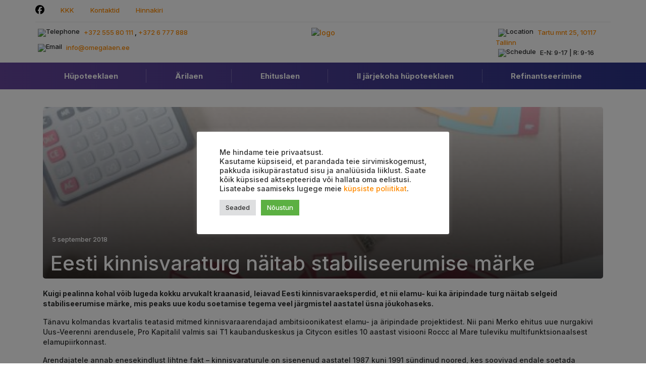

--- FILE ---
content_type: text/html; charset=UTF-8
request_url: https://omegalaen.ee/eesti-kinnisvaraturg-naitab-stabiliseerumise-marke/
body_size: 31045
content:
<!DOCTYPE html>
<html lang="et" prefix="og: https://ogp.me/ns#">
	<!-- Facebook Pixel Code -->
<script>
  !function(f,b,e,v,n,t,s)
  {if(f.fbq)return;n=f.fbq=function(){n.callMethod?
  n.callMethod.apply(n,arguments):n.queue.push(arguments)};
  if(!f._fbq)f._fbq=n;n.push=n;n.loaded=!0;n.version='2.0';
  n.queue=[];t=b.createElement(e);t.async=!0;
  t.src=v;s=b.getElementsByTagName(e)[0];
  s.parentNode.insertBefore(t,s)}(window, document,'script',
  'https://connect.facebook.net/en_US/fbevents.js');
  fbq('init', '2711758555791460');
  fbq('track', 'PageView');
</script>
<noscript><img height="1" width="1" style="display:none"
  src="https://www.facebook.com/tr?id=2711758555791460&ev=PageView&noscript=1"
/></noscript>
<!-- End Facebook Pixel Code -->
	<!-- Meta Pixel Code -->
<script>
!function(f,b,e,v,n,t,s)
{if(f.fbq)return;n=f.fbq=function(){n.callMethod?
n.callMethod.apply(n,arguments):n.queue.push(arguments)};
if(!f._fbq)f._fbq=n;n.push=n;n.loaded=!0;n.version='2.0';
n.queue=[];t=b.createElement(e);t.async=!0;
t.src=v;s=b.getElementsByTagName(e)[0];
s.parentNode.insertBefore(t,s)}(window, document,'script',
'https://connect.facebook.net/en_US/fbevents.js');
fbq('init', '242132188312025');
fbq('track', 'PageView');
</script>
<noscript><img height="1" width="1" style="display:none"
src="https://www.facebook.com/tr?id=242132188312025&ev=PageView&noscript=1"
/></noscript>
<!-- End Meta Pixel Code -->
	<head>
		<meta charset="UTF-8">
        <meta name="viewport" content="width=device-width, initial-scale=1, shrink-to-fit=no">
		<link rel="profile" href="http://gmpg.org/xfn/11">
		<link rel="pingback" href="https://omegalaen.ee/xmlrpc.php">
		<link rel="dns-prefetch" href="//fonts.googleapis.com/">
        <link rel="stylesheet" href="https://cdnjs.cloudflare.com/ajax/libs/animate.css/4.1.1/animate.min.css" />
        <link rel="stylesheet" type="text/css" href="//cdn.jsdelivr.net/npm/slick-carousel@1.8.1/slick/slick.css" />
			<style>img:is([sizes="auto" i], [sizes^="auto," i]) { contain-intrinsic-size: 3000px 1500px }</style>
	<link rel="alternate" hreflang="et-ee" href="https://omegalaen.ee/eesti-kinnisvaraturg-naitab-stabiliseerumise-marke/" />
<link rel="alternate" hreflang="x-default" href="https://omegalaen.ee/eesti-kinnisvaraturg-naitab-stabiliseerumise-marke/" />

<!-- Search Engine Optimization by Rank Math - https://rankmath.com/ -->
<title>Eesti kinnisvaraturg näitab stabiliseerumise märke - OMEGA LAEN AS</title>
<meta name="description" content="Kuigi pealinna kohal võib lugeda kokku arvukalt kraanasid, leiavad Eesti kinnisvaraeksperdid, et nii elamu- kui ka äripindade turg näitab selgeid"/>
<meta name="robots" content="follow, index, max-snippet:-1, max-video-preview:-1, max-image-preview:large"/>
<link rel="canonical" href="https://omegalaen.ee/eesti-kinnisvaraturg-naitab-stabiliseerumise-marke/" />
<meta property="og:locale" content="et_EE" />
<meta property="og:type" content="article" />
<meta property="og:title" content="Eesti kinnisvaraturg näitab stabiliseerumise märke - OMEGA LAEN AS" />
<meta property="og:description" content="Kuigi pealinna kohal võib lugeda kokku arvukalt kraanasid, leiavad Eesti kinnisvaraeksperdid, et nii elamu- kui ka äripindade turg näitab selgeid" />
<meta property="og:url" content="https://omegalaen.ee/eesti-kinnisvaraturg-naitab-stabiliseerumise-marke/" />
<meta property="og:site_name" content="OMEGA LAEN AS" />
<meta property="article:publisher" content="https://www.facebook.com/OmegaLaenAS/" />
<meta property="article:section" content="Uncategorized @et" />
<meta property="og:updated_time" content="2025-09-05T18:13:38+03:00" />
<meta property="og:image" content="https://omegalaen.ee/wp-content/uploads/2021/05/pexels-rdne-8292772-1024x683.jpg" />
<meta property="og:image:secure_url" content="https://omegalaen.ee/wp-content/uploads/2021/05/pexels-rdne-8292772-1024x683.jpg" />
<meta property="og:image:width" content="1024" />
<meta property="og:image:height" content="683" />
<meta property="og:image:alt" content="Eesti kinnisvaraturg näitab stabiliseerumise märke" />
<meta property="og:image:type" content="image/jpeg" />
<meta property="article:published_time" content="2018-09-05T08:08:12+03:00" />
<meta property="article:modified_time" content="2025-09-05T18:13:38+03:00" />
<meta name="twitter:card" content="summary_large_image" />
<meta name="twitter:title" content="Eesti kinnisvaraturg näitab stabiliseerumise märke - OMEGA LAEN AS" />
<meta name="twitter:description" content="Kuigi pealinna kohal võib lugeda kokku arvukalt kraanasid, leiavad Eesti kinnisvaraeksperdid, et nii elamu- kui ka äripindade turg näitab selgeid" />
<meta name="twitter:image" content="https://omegalaen.ee/wp-content/uploads/2021/05/pexels-rdne-8292772-1024x683.jpg" />
<meta name="twitter:label1" content="Written by" />
<meta name="twitter:data1" content="Omega Laen" />
<meta name="twitter:label2" content="Time to read" />
<meta name="twitter:data2" content="1 minute" />
<script type="application/ld+json" class="rank-math-schema">{"@context":"https://schema.org","@graph":[{"@type":"Place","@id":"https://omegalaen.ee/#place","geo":{"@type":"GeoCoordinates","latitude":"59.43782223453228","longitude":" 24.765328368378746"},"hasMap":"https://www.google.com/maps/search/?api=1&amp;query=59.43782223453228, 24.765328368378746","address":{"@type":"PostalAddress","streetAddress":"Narva mnt 13","addressLocality":"Tallinn","addressRegion":"Harjumaa","postalCode":"10151","addressCountry":"Eesti"}},{"@type":"Organization","@id":"https://omegalaen.ee/#organization","name":"OMEGA LAEN AS","url":"https://omegalaen.ee","sameAs":["https://www.facebook.com/OmegaLaenAS/"],"email":"info@omegalaen.ee","address":{"@type":"PostalAddress","streetAddress":"Narva mnt 13","addressLocality":"Tallinn","addressRegion":"Harjumaa","postalCode":"10151","addressCountry":"Eesti"},"logo":{"@type":"ImageObject","@id":"https://omegalaen.ee/#logo","url":"https://omegalaen.ee/wp-content/uploads/2021/10/omega1.png","contentUrl":"https://omegalaen.ee/wp-content/uploads/2021/10/omega1.png","caption":"OMEGA LAEN AS","inLanguage":"et"},"contactPoint":[{"@type":"ContactPoint","telephone":"+37255580111","contactType":"customer support"},{"@type":"ContactPoint","telephone":"+3726777888","contactType":"customer support"}],"location":{"@id":"https://omegalaen.ee/#place"}},{"@type":"WebSite","@id":"https://omegalaen.ee/#website","url":"https://omegalaen.ee","name":"OMEGA LAEN AS","publisher":{"@id":"https://omegalaen.ee/#organization"},"inLanguage":"et"},{"@type":"ImageObject","@id":"https://omegalaen.ee/wp-content/uploads/2021/05/pexels-rdne-8292772-scaled.jpg","url":"https://omegalaen.ee/wp-content/uploads/2021/05/pexels-rdne-8292772-scaled.jpg","width":"2560","height":"1707","inLanguage":"et"},{"@type":"BreadcrumbList","@id":"https://omegalaen.ee/eesti-kinnisvaraturg-naitab-stabiliseerumise-marke/#breadcrumb","itemListElement":[{"@type":"ListItem","position":"1","item":{"@id":"https://omegalaen.ee","name":"Omega Laen"}},{"@type":"ListItem","position":"2","item":{"@id":"https://omegalaen.ee/category/uncategorized-et/","name":"Uncategorized @et"}},{"@type":"ListItem","position":"3","item":{"@id":"https://omegalaen.ee/eesti-kinnisvaraturg-naitab-stabiliseerumise-marke/","name":"Eesti kinnisvaraturg n\u00e4itab stabiliseerumise m\u00e4rke"}}]},{"@type":"WebPage","@id":"https://omegalaen.ee/eesti-kinnisvaraturg-naitab-stabiliseerumise-marke/#webpage","url":"https://omegalaen.ee/eesti-kinnisvaraturg-naitab-stabiliseerumise-marke/","name":"Eesti kinnisvaraturg n\u00e4itab stabiliseerumise m\u00e4rke - OMEGA LAEN AS","datePublished":"2018-09-05T08:08:12+03:00","dateModified":"2025-09-05T18:13:38+03:00","isPartOf":{"@id":"https://omegalaen.ee/#website"},"primaryImageOfPage":{"@id":"https://omegalaen.ee/wp-content/uploads/2021/05/pexels-rdne-8292772-scaled.jpg"},"inLanguage":"et","breadcrumb":{"@id":"https://omegalaen.ee/eesti-kinnisvaraturg-naitab-stabiliseerumise-marke/#breadcrumb"}},{"@type":"Person","@id":"https://omegalaen.ee/eesti-kinnisvaraturg-naitab-stabiliseerumise-marke/#author","name":"Omega Laen","image":{"@type":"ImageObject","@id":"https://secure.gravatar.com/avatar/26d779214ef9e3f477b156755e2bf3f946814c5090a81f45169abbc81c5f60f7?s=96&amp;d=mm&amp;r=g","url":"https://secure.gravatar.com/avatar/26d779214ef9e3f477b156755e2bf3f946814c5090a81f45169abbc81c5f60f7?s=96&amp;d=mm&amp;r=g","caption":"Omega Laen","inLanguage":"et"},"worksFor":{"@id":"https://omegalaen.ee/#organization"}},{"@type":"BlogPosting","headline":"Eesti kinnisvaraturg n\u00e4itab stabiliseerumise m\u00e4rke - OMEGA LAEN AS","datePublished":"2018-09-05T08:08:12+03:00","dateModified":"2025-09-05T18:13:38+03:00","articleSection":"Uncategorized @et","author":{"@id":"https://omegalaen.ee/eesti-kinnisvaraturg-naitab-stabiliseerumise-marke/#author","name":"Omega Laen"},"publisher":{"@id":"https://omegalaen.ee/#organization"},"description":"Kuigi pealinna kohal v\u00f5ib lugeda kokku arvukalt kraanasid, leiavad Eesti kinnisvaraeksperdid, et nii elamu- kui ka \u00e4ripindade turg n\u00e4itab selgeid","name":"Eesti kinnisvaraturg n\u00e4itab stabiliseerumise m\u00e4rke - OMEGA LAEN AS","@id":"https://omegalaen.ee/eesti-kinnisvaraturg-naitab-stabiliseerumise-marke/#richSnippet","isPartOf":{"@id":"https://omegalaen.ee/eesti-kinnisvaraturg-naitab-stabiliseerumise-marke/#webpage"},"image":{"@id":"https://omegalaen.ee/wp-content/uploads/2021/05/pexels-rdne-8292772-scaled.jpg"},"inLanguage":"et","mainEntityOfPage":{"@id":"https://omegalaen.ee/eesti-kinnisvaraturg-naitab-stabiliseerumise-marke/#webpage"}}]}</script>
<!-- /Rank Math WordPress SEO plugin -->

<link rel='dns-prefetch' href='//cdnjs.cloudflare.com' />
<link rel='dns-prefetch' href='//stackpath.bootstrapcdn.com' />
<link rel='dns-prefetch' href='//fonts.googleapis.com' />
<link rel='dns-prefetch' href='//www.googletagmanager.com' />
		<!-- This site uses the Google Analytics by MonsterInsights plugin v9.7.0 - Using Analytics tracking - https://www.monsterinsights.com/ -->
							<script src="//www.googletagmanager.com/gtag/js?id=G-7TY29P92V5"  data-cfasync="false" data-wpfc-render="false" type="text/javascript" async></script>
			<script data-cfasync="false" data-wpfc-render="false" type="text/plain" data-cli-class="cli-blocker-script"  data-cli-script-type="analytics" data-cli-block="true"  data-cli-element-position="head">
				var mi_version = '9.7.0';
				var mi_track_user = true;
				var mi_no_track_reason = '';
								var MonsterInsightsDefaultLocations = {"page_location":"https:\/\/omegalaen.ee\/eesti-kinnisvaraturg-naitab-stabiliseerumise-marke\/"};
								if ( typeof MonsterInsightsPrivacyGuardFilter === 'function' ) {
					var MonsterInsightsLocations = (typeof MonsterInsightsExcludeQuery === 'object') ? MonsterInsightsPrivacyGuardFilter( MonsterInsightsExcludeQuery ) : MonsterInsightsPrivacyGuardFilter( MonsterInsightsDefaultLocations );
				} else {
					var MonsterInsightsLocations = (typeof MonsterInsightsExcludeQuery === 'object') ? MonsterInsightsExcludeQuery : MonsterInsightsDefaultLocations;
				}

								var disableStrs = [
										'ga-disable-G-7TY29P92V5',
									];

				/* Function to detect opted out users */
				function __gtagTrackerIsOptedOut() {
					for (var index = 0; index < disableStrs.length; index++) {
						if (document.cookie.indexOf(disableStrs[index] + '=true') > -1) {
							return true;
						}
					}

					return false;
				}

				/* Disable tracking if the opt-out cookie exists. */
				if (__gtagTrackerIsOptedOut()) {
					for (var index = 0; index < disableStrs.length; index++) {
						window[disableStrs[index]] = true;
					}
				}

				/* Opt-out function */
				function __gtagTrackerOptout() {
					for (var index = 0; index < disableStrs.length; index++) {
						document.cookie = disableStrs[index] + '=true; expires=Thu, 31 Dec 2099 23:59:59 UTC; path=/';
						window[disableStrs[index]] = true;
					}
				}

				if ('undefined' === typeof gaOptout) {
					function gaOptout() {
						__gtagTrackerOptout();
					}
				}
								window.dataLayer = window.dataLayer || [];

				window.MonsterInsightsDualTracker = {
					helpers: {},
					trackers: {},
				};
				if (mi_track_user) {
					function __gtagDataLayer() {
						dataLayer.push(arguments);
					}

					function __gtagTracker(type, name, parameters) {
						if (!parameters) {
							parameters = {};
						}

						if (parameters.send_to) {
							__gtagDataLayer.apply(null, arguments);
							return;
						}

						if (type === 'event') {
														parameters.send_to = monsterinsights_frontend.v4_id;
							var hookName = name;
							if (typeof parameters['event_category'] !== 'undefined') {
								hookName = parameters['event_category'] + ':' + name;
							}

							if (typeof MonsterInsightsDualTracker.trackers[hookName] !== 'undefined') {
								MonsterInsightsDualTracker.trackers[hookName](parameters);
							} else {
								__gtagDataLayer('event', name, parameters);
							}
							
						} else {
							__gtagDataLayer.apply(null, arguments);
						}
					}

					__gtagTracker('js', new Date());
					__gtagTracker('set', {
						'developer_id.dZGIzZG': true,
											});
					if ( MonsterInsightsLocations.page_location ) {
						__gtagTracker('set', MonsterInsightsLocations);
					}
										__gtagTracker('config', 'G-7TY29P92V5', {"forceSSL":"true","link_attribution":"true"} );
										window.gtag = __gtagTracker;										(function () {
						/* https://developers.google.com/analytics/devguides/collection/analyticsjs/ */
						/* ga and __gaTracker compatibility shim. */
						var noopfn = function () {
							return null;
						};
						var newtracker = function () {
							return new Tracker();
						};
						var Tracker = function () {
							return null;
						};
						var p = Tracker.prototype;
						p.get = noopfn;
						p.set = noopfn;
						p.send = function () {
							var args = Array.prototype.slice.call(arguments);
							args.unshift('send');
							__gaTracker.apply(null, args);
						};
						var __gaTracker = function () {
							var len = arguments.length;
							if (len === 0) {
								return;
							}
							var f = arguments[len - 1];
							if (typeof f !== 'object' || f === null || typeof f.hitCallback !== 'function') {
								if ('send' === arguments[0]) {
									var hitConverted, hitObject = false, action;
									if ('event' === arguments[1]) {
										if ('undefined' !== typeof arguments[3]) {
											hitObject = {
												'eventAction': arguments[3],
												'eventCategory': arguments[2],
												'eventLabel': arguments[4],
												'value': arguments[5] ? arguments[5] : 1,
											}
										}
									}
									if ('pageview' === arguments[1]) {
										if ('undefined' !== typeof arguments[2]) {
											hitObject = {
												'eventAction': 'page_view',
												'page_path': arguments[2],
											}
										}
									}
									if (typeof arguments[2] === 'object') {
										hitObject = arguments[2];
									}
									if (typeof arguments[5] === 'object') {
										Object.assign(hitObject, arguments[5]);
									}
									if ('undefined' !== typeof arguments[1].hitType) {
										hitObject = arguments[1];
										if ('pageview' === hitObject.hitType) {
											hitObject.eventAction = 'page_view';
										}
									}
									if (hitObject) {
										action = 'timing' === arguments[1].hitType ? 'timing_complete' : hitObject.eventAction;
										hitConverted = mapArgs(hitObject);
										__gtagTracker('event', action, hitConverted);
									}
								}
								return;
							}

							function mapArgs(args) {
								var arg, hit = {};
								var gaMap = {
									'eventCategory': 'event_category',
									'eventAction': 'event_action',
									'eventLabel': 'event_label',
									'eventValue': 'event_value',
									'nonInteraction': 'non_interaction',
									'timingCategory': 'event_category',
									'timingVar': 'name',
									'timingValue': 'value',
									'timingLabel': 'event_label',
									'page': 'page_path',
									'location': 'page_location',
									'title': 'page_title',
									'referrer' : 'page_referrer',
								};
								for (arg in args) {
																		if (!(!args.hasOwnProperty(arg) || !gaMap.hasOwnProperty(arg))) {
										hit[gaMap[arg]] = args[arg];
									} else {
										hit[arg] = args[arg];
									}
								}
								return hit;
							}

							try {
								f.hitCallback();
							} catch (ex) {
							}
						};
						__gaTracker.create = newtracker;
						__gaTracker.getByName = newtracker;
						__gaTracker.getAll = function () {
							return [];
						};
						__gaTracker.remove = noopfn;
						__gaTracker.loaded = true;
						window['__gaTracker'] = __gaTracker;
					})();
									} else {
										console.log("");
					(function () {
						function __gtagTracker() {
							return null;
						}

						window['__gtagTracker'] = __gtagTracker;
						window['gtag'] = __gtagTracker;
					})();
									}
			</script>
			
							<!-- / Google Analytics by MonsterInsights -->
		<script type="text/javascript">
/* <![CDATA[ */
window._wpemojiSettings = {"baseUrl":"https:\/\/s.w.org\/images\/core\/emoji\/16.0.1\/72x72\/","ext":".png","svgUrl":"https:\/\/s.w.org\/images\/core\/emoji\/16.0.1\/svg\/","svgExt":".svg","source":{"concatemoji":"https:\/\/omegalaen.ee\/wp-includes\/js\/wp-emoji-release.min.js?ver=6.8.2"}};
/*! This file is auto-generated */
!function(s,n){var o,i,e;function c(e){try{var t={supportTests:e,timestamp:(new Date).valueOf()};sessionStorage.setItem(o,JSON.stringify(t))}catch(e){}}function p(e,t,n){e.clearRect(0,0,e.canvas.width,e.canvas.height),e.fillText(t,0,0);var t=new Uint32Array(e.getImageData(0,0,e.canvas.width,e.canvas.height).data),a=(e.clearRect(0,0,e.canvas.width,e.canvas.height),e.fillText(n,0,0),new Uint32Array(e.getImageData(0,0,e.canvas.width,e.canvas.height).data));return t.every(function(e,t){return e===a[t]})}function u(e,t){e.clearRect(0,0,e.canvas.width,e.canvas.height),e.fillText(t,0,0);for(var n=e.getImageData(16,16,1,1),a=0;a<n.data.length;a++)if(0!==n.data[a])return!1;return!0}function f(e,t,n,a){switch(t){case"flag":return n(e,"\ud83c\udff3\ufe0f\u200d\u26a7\ufe0f","\ud83c\udff3\ufe0f\u200b\u26a7\ufe0f")?!1:!n(e,"\ud83c\udde8\ud83c\uddf6","\ud83c\udde8\u200b\ud83c\uddf6")&&!n(e,"\ud83c\udff4\udb40\udc67\udb40\udc62\udb40\udc65\udb40\udc6e\udb40\udc67\udb40\udc7f","\ud83c\udff4\u200b\udb40\udc67\u200b\udb40\udc62\u200b\udb40\udc65\u200b\udb40\udc6e\u200b\udb40\udc67\u200b\udb40\udc7f");case"emoji":return!a(e,"\ud83e\udedf")}return!1}function g(e,t,n,a){var r="undefined"!=typeof WorkerGlobalScope&&self instanceof WorkerGlobalScope?new OffscreenCanvas(300,150):s.createElement("canvas"),o=r.getContext("2d",{willReadFrequently:!0}),i=(o.textBaseline="top",o.font="600 32px Arial",{});return e.forEach(function(e){i[e]=t(o,e,n,a)}),i}function t(e){var t=s.createElement("script");t.src=e,t.defer=!0,s.head.appendChild(t)}"undefined"!=typeof Promise&&(o="wpEmojiSettingsSupports",i=["flag","emoji"],n.supports={everything:!0,everythingExceptFlag:!0},e=new Promise(function(e){s.addEventListener("DOMContentLoaded",e,{once:!0})}),new Promise(function(t){var n=function(){try{var e=JSON.parse(sessionStorage.getItem(o));if("object"==typeof e&&"number"==typeof e.timestamp&&(new Date).valueOf()<e.timestamp+604800&&"object"==typeof e.supportTests)return e.supportTests}catch(e){}return null}();if(!n){if("undefined"!=typeof Worker&&"undefined"!=typeof OffscreenCanvas&&"undefined"!=typeof URL&&URL.createObjectURL&&"undefined"!=typeof Blob)try{var e="postMessage("+g.toString()+"("+[JSON.stringify(i),f.toString(),p.toString(),u.toString()].join(",")+"));",a=new Blob([e],{type:"text/javascript"}),r=new Worker(URL.createObjectURL(a),{name:"wpTestEmojiSupports"});return void(r.onmessage=function(e){c(n=e.data),r.terminate(),t(n)})}catch(e){}c(n=g(i,f,p,u))}t(n)}).then(function(e){for(var t in e)n.supports[t]=e[t],n.supports.everything=n.supports.everything&&n.supports[t],"flag"!==t&&(n.supports.everythingExceptFlag=n.supports.everythingExceptFlag&&n.supports[t]);n.supports.everythingExceptFlag=n.supports.everythingExceptFlag&&!n.supports.flag,n.DOMReady=!1,n.readyCallback=function(){n.DOMReady=!0}}).then(function(){return e}).then(function(){var e;n.supports.everything||(n.readyCallback(),(e=n.source||{}).concatemoji?t(e.concatemoji):e.wpemoji&&e.twemoji&&(t(e.twemoji),t(e.wpemoji)))}))}((window,document),window._wpemojiSettings);
/* ]]> */
</script>
<style id='wp-emoji-styles-inline-css' type='text/css'>

	img.wp-smiley, img.emoji {
		display: inline !important;
		border: none !important;
		box-shadow: none !important;
		height: 1em !important;
		width: 1em !important;
		margin: 0 0.07em !important;
		vertical-align: -0.1em !important;
		background: none !important;
		padding: 0 !important;
	}
</style>
<link rel='stylesheet' id='wp-block-library-css' href='https://omegalaen.ee/wp-includes/css/dist/block-library/style.min.css?ver=6.8.2' type='text/css' media='all' />
<style id='classic-theme-styles-inline-css' type='text/css'>
/*! This file is auto-generated */
.wp-block-button__link{color:#fff;background-color:#32373c;border-radius:9999px;box-shadow:none;text-decoration:none;padding:calc(.667em + 2px) calc(1.333em + 2px);font-size:1.125em}.wp-block-file__button{background:#32373c;color:#fff;text-decoration:none}
</style>
<style id='global-styles-inline-css' type='text/css'>
:root{--wp--preset--aspect-ratio--square: 1;--wp--preset--aspect-ratio--4-3: 4/3;--wp--preset--aspect-ratio--3-4: 3/4;--wp--preset--aspect-ratio--3-2: 3/2;--wp--preset--aspect-ratio--2-3: 2/3;--wp--preset--aspect-ratio--16-9: 16/9;--wp--preset--aspect-ratio--9-16: 9/16;--wp--preset--color--black: #000000;--wp--preset--color--cyan-bluish-gray: #abb8c3;--wp--preset--color--white: #ffffff;--wp--preset--color--pale-pink: #f78da7;--wp--preset--color--vivid-red: #cf2e2e;--wp--preset--color--luminous-vivid-orange: #ff6900;--wp--preset--color--luminous-vivid-amber: #fcb900;--wp--preset--color--light-green-cyan: #7bdcb5;--wp--preset--color--vivid-green-cyan: #00d084;--wp--preset--color--pale-cyan-blue: #8ed1fc;--wp--preset--color--vivid-cyan-blue: #0693e3;--wp--preset--color--vivid-purple: #9b51e0;--wp--preset--gradient--vivid-cyan-blue-to-vivid-purple: linear-gradient(135deg,rgba(6,147,227,1) 0%,rgb(155,81,224) 100%);--wp--preset--gradient--light-green-cyan-to-vivid-green-cyan: linear-gradient(135deg,rgb(122,220,180) 0%,rgb(0,208,130) 100%);--wp--preset--gradient--luminous-vivid-amber-to-luminous-vivid-orange: linear-gradient(135deg,rgba(252,185,0,1) 0%,rgba(255,105,0,1) 100%);--wp--preset--gradient--luminous-vivid-orange-to-vivid-red: linear-gradient(135deg,rgba(255,105,0,1) 0%,rgb(207,46,46) 100%);--wp--preset--gradient--very-light-gray-to-cyan-bluish-gray: linear-gradient(135deg,rgb(238,238,238) 0%,rgb(169,184,195) 100%);--wp--preset--gradient--cool-to-warm-spectrum: linear-gradient(135deg,rgb(74,234,220) 0%,rgb(151,120,209) 20%,rgb(207,42,186) 40%,rgb(238,44,130) 60%,rgb(251,105,98) 80%,rgb(254,248,76) 100%);--wp--preset--gradient--blush-light-purple: linear-gradient(135deg,rgb(255,206,236) 0%,rgb(152,150,240) 100%);--wp--preset--gradient--blush-bordeaux: linear-gradient(135deg,rgb(254,205,165) 0%,rgb(254,45,45) 50%,rgb(107,0,62) 100%);--wp--preset--gradient--luminous-dusk: linear-gradient(135deg,rgb(255,203,112) 0%,rgb(199,81,192) 50%,rgb(65,88,208) 100%);--wp--preset--gradient--pale-ocean: linear-gradient(135deg,rgb(255,245,203) 0%,rgb(182,227,212) 50%,rgb(51,167,181) 100%);--wp--preset--gradient--electric-grass: linear-gradient(135deg,rgb(202,248,128) 0%,rgb(113,206,126) 100%);--wp--preset--gradient--midnight: linear-gradient(135deg,rgb(2,3,129) 0%,rgb(40,116,252) 100%);--wp--preset--font-size--small: 13px;--wp--preset--font-size--medium: 20px;--wp--preset--font-size--large: 36px;--wp--preset--font-size--x-large: 42px;--wp--preset--spacing--20: 0.44rem;--wp--preset--spacing--30: 0.67rem;--wp--preset--spacing--40: 1rem;--wp--preset--spacing--50: 1.5rem;--wp--preset--spacing--60: 2.25rem;--wp--preset--spacing--70: 3.38rem;--wp--preset--spacing--80: 5.06rem;--wp--preset--shadow--natural: 6px 6px 9px rgba(0, 0, 0, 0.2);--wp--preset--shadow--deep: 12px 12px 50px rgba(0, 0, 0, 0.4);--wp--preset--shadow--sharp: 6px 6px 0px rgba(0, 0, 0, 0.2);--wp--preset--shadow--outlined: 6px 6px 0px -3px rgba(255, 255, 255, 1), 6px 6px rgba(0, 0, 0, 1);--wp--preset--shadow--crisp: 6px 6px 0px rgba(0, 0, 0, 1);}:where(.is-layout-flex){gap: 0.5em;}:where(.is-layout-grid){gap: 0.5em;}body .is-layout-flex{display: flex;}.is-layout-flex{flex-wrap: wrap;align-items: center;}.is-layout-flex > :is(*, div){margin: 0;}body .is-layout-grid{display: grid;}.is-layout-grid > :is(*, div){margin: 0;}:where(.wp-block-columns.is-layout-flex){gap: 2em;}:where(.wp-block-columns.is-layout-grid){gap: 2em;}:where(.wp-block-post-template.is-layout-flex){gap: 1.25em;}:where(.wp-block-post-template.is-layout-grid){gap: 1.25em;}.has-black-color{color: var(--wp--preset--color--black) !important;}.has-cyan-bluish-gray-color{color: var(--wp--preset--color--cyan-bluish-gray) !important;}.has-white-color{color: var(--wp--preset--color--white) !important;}.has-pale-pink-color{color: var(--wp--preset--color--pale-pink) !important;}.has-vivid-red-color{color: var(--wp--preset--color--vivid-red) !important;}.has-luminous-vivid-orange-color{color: var(--wp--preset--color--luminous-vivid-orange) !important;}.has-luminous-vivid-amber-color{color: var(--wp--preset--color--luminous-vivid-amber) !important;}.has-light-green-cyan-color{color: var(--wp--preset--color--light-green-cyan) !important;}.has-vivid-green-cyan-color{color: var(--wp--preset--color--vivid-green-cyan) !important;}.has-pale-cyan-blue-color{color: var(--wp--preset--color--pale-cyan-blue) !important;}.has-vivid-cyan-blue-color{color: var(--wp--preset--color--vivid-cyan-blue) !important;}.has-vivid-purple-color{color: var(--wp--preset--color--vivid-purple) !important;}.has-black-background-color{background-color: var(--wp--preset--color--black) !important;}.has-cyan-bluish-gray-background-color{background-color: var(--wp--preset--color--cyan-bluish-gray) !important;}.has-white-background-color{background-color: var(--wp--preset--color--white) !important;}.has-pale-pink-background-color{background-color: var(--wp--preset--color--pale-pink) !important;}.has-vivid-red-background-color{background-color: var(--wp--preset--color--vivid-red) !important;}.has-luminous-vivid-orange-background-color{background-color: var(--wp--preset--color--luminous-vivid-orange) !important;}.has-luminous-vivid-amber-background-color{background-color: var(--wp--preset--color--luminous-vivid-amber) !important;}.has-light-green-cyan-background-color{background-color: var(--wp--preset--color--light-green-cyan) !important;}.has-vivid-green-cyan-background-color{background-color: var(--wp--preset--color--vivid-green-cyan) !important;}.has-pale-cyan-blue-background-color{background-color: var(--wp--preset--color--pale-cyan-blue) !important;}.has-vivid-cyan-blue-background-color{background-color: var(--wp--preset--color--vivid-cyan-blue) !important;}.has-vivid-purple-background-color{background-color: var(--wp--preset--color--vivid-purple) !important;}.has-black-border-color{border-color: var(--wp--preset--color--black) !important;}.has-cyan-bluish-gray-border-color{border-color: var(--wp--preset--color--cyan-bluish-gray) !important;}.has-white-border-color{border-color: var(--wp--preset--color--white) !important;}.has-pale-pink-border-color{border-color: var(--wp--preset--color--pale-pink) !important;}.has-vivid-red-border-color{border-color: var(--wp--preset--color--vivid-red) !important;}.has-luminous-vivid-orange-border-color{border-color: var(--wp--preset--color--luminous-vivid-orange) !important;}.has-luminous-vivid-amber-border-color{border-color: var(--wp--preset--color--luminous-vivid-amber) !important;}.has-light-green-cyan-border-color{border-color: var(--wp--preset--color--light-green-cyan) !important;}.has-vivid-green-cyan-border-color{border-color: var(--wp--preset--color--vivid-green-cyan) !important;}.has-pale-cyan-blue-border-color{border-color: var(--wp--preset--color--pale-cyan-blue) !important;}.has-vivid-cyan-blue-border-color{border-color: var(--wp--preset--color--vivid-cyan-blue) !important;}.has-vivid-purple-border-color{border-color: var(--wp--preset--color--vivid-purple) !important;}.has-vivid-cyan-blue-to-vivid-purple-gradient-background{background: var(--wp--preset--gradient--vivid-cyan-blue-to-vivid-purple) !important;}.has-light-green-cyan-to-vivid-green-cyan-gradient-background{background: var(--wp--preset--gradient--light-green-cyan-to-vivid-green-cyan) !important;}.has-luminous-vivid-amber-to-luminous-vivid-orange-gradient-background{background: var(--wp--preset--gradient--luminous-vivid-amber-to-luminous-vivid-orange) !important;}.has-luminous-vivid-orange-to-vivid-red-gradient-background{background: var(--wp--preset--gradient--luminous-vivid-orange-to-vivid-red) !important;}.has-very-light-gray-to-cyan-bluish-gray-gradient-background{background: var(--wp--preset--gradient--very-light-gray-to-cyan-bluish-gray) !important;}.has-cool-to-warm-spectrum-gradient-background{background: var(--wp--preset--gradient--cool-to-warm-spectrum) !important;}.has-blush-light-purple-gradient-background{background: var(--wp--preset--gradient--blush-light-purple) !important;}.has-blush-bordeaux-gradient-background{background: var(--wp--preset--gradient--blush-bordeaux) !important;}.has-luminous-dusk-gradient-background{background: var(--wp--preset--gradient--luminous-dusk) !important;}.has-pale-ocean-gradient-background{background: var(--wp--preset--gradient--pale-ocean) !important;}.has-electric-grass-gradient-background{background: var(--wp--preset--gradient--electric-grass) !important;}.has-midnight-gradient-background{background: var(--wp--preset--gradient--midnight) !important;}.has-small-font-size{font-size: var(--wp--preset--font-size--small) !important;}.has-medium-font-size{font-size: var(--wp--preset--font-size--medium) !important;}.has-large-font-size{font-size: var(--wp--preset--font-size--large) !important;}.has-x-large-font-size{font-size: var(--wp--preset--font-size--x-large) !important;}
:where(.wp-block-post-template.is-layout-flex){gap: 1.25em;}:where(.wp-block-post-template.is-layout-grid){gap: 1.25em;}
:where(.wp-block-columns.is-layout-flex){gap: 2em;}:where(.wp-block-columns.is-layout-grid){gap: 2em;}
:root :where(.wp-block-pullquote){font-size: 1.5em;line-height: 1.6;}
</style>
<link rel='stylesheet' id='pb-accordion-blocks-style-css' href='https://omegalaen.ee/wp-content/plugins/accordion-blocks/build/index.css?ver=1.5.0' type='text/css' media='all' />
<link rel='stylesheet' id='contact-form-7-css' href='https://omegalaen.ee/wp-content/plugins/contact-form-7/includes/css/styles.css?ver=6.1.1' type='text/css' media='all' />
<link rel='stylesheet' id='cookie-law-info-css' href='https://omegalaen.ee/wp-content/plugins/cookie-law-info/legacy/public/css/cookie-law-info-public.css?ver=3.3.4' type='text/css' media='all' />
<link rel='stylesheet' id='cookie-law-info-gdpr-css' href='https://omegalaen.ee/wp-content/plugins/cookie-law-info/legacy/public/css/cookie-law-info-gdpr.css?ver=3.3.4' type='text/css' media='all' />
<link rel='stylesheet' id='mfcf7_zl_button_style-css' href='https://omegalaen.ee/wp-content/plugins/multiline-files-for-contact-form-7/css/style.css?12&#038;ver=6.8.2' type='text/css' media='all' />
<link rel='stylesheet' id='rs-plugin-settings-css' href='https://omegalaen.ee/wp-content/plugins/revslider/public/assets/css/rs6.css?ver=6.4.11' type='text/css' media='all' />
<style id='rs-plugin-settings-inline-css' type='text/css'>
#rs-demo-id {}
</style>
<link rel='stylesheet' id='wpml-legacy-dropdown-0-css' href='https://omegalaen.ee/wp-content/plugins/sitepress-multilingual-cms/templates/language-switchers/legacy-dropdown/style.min.css?ver=1' type='text/css' media='all' />
<style id='wpml-legacy-dropdown-0-inline-css' type='text/css'>
.wpml-ls-statics-shortcode_actions, .wpml-ls-statics-shortcode_actions .wpml-ls-sub-menu, .wpml-ls-statics-shortcode_actions a {border-color:#cdcdcd;}.wpml-ls-statics-shortcode_actions a, .wpml-ls-statics-shortcode_actions .wpml-ls-sub-menu a, .wpml-ls-statics-shortcode_actions .wpml-ls-sub-menu a:link, .wpml-ls-statics-shortcode_actions li:not(.wpml-ls-current-language) .wpml-ls-link, .wpml-ls-statics-shortcode_actions li:not(.wpml-ls-current-language) .wpml-ls-link:link {color:#444444;background-color:#ffffff;}.wpml-ls-statics-shortcode_actions .wpml-ls-sub-menu a:hover,.wpml-ls-statics-shortcode_actions .wpml-ls-sub-menu a:focus, .wpml-ls-statics-shortcode_actions .wpml-ls-sub-menu a:link:hover, .wpml-ls-statics-shortcode_actions .wpml-ls-sub-menu a:link:focus {color:#000000;background-color:#eeeeee;}.wpml-ls-statics-shortcode_actions .wpml-ls-current-language > a {color:#444444;background-color:#ffffff;}.wpml-ls-statics-shortcode_actions .wpml-ls-current-language:hover>a, .wpml-ls-statics-shortcode_actions .wpml-ls-current-language>a:focus {color:#000000;background-color:#eeeeee;}
</style>
<link rel='stylesheet' id='omega-font-css' href='https://fonts.googleapis.com/css?family=Open+Sans%3A400%2C300%2C300italic%2C400italic%2C600%2C600italic%2C700%2C700italic%2C800%2C800italic&#038;subset=latin%2Ccyrillic-ext&#038;ver=6.8.2' type='text/css' media='all' />
<link rel='stylesheet' id='omega-style-css' href='https://omegalaen.ee/wp-content/themes/omegalaen/main.css?ver=6.8.2' type='text/css' media='all' />
<link rel='stylesheet' id='omega-custom-style-css' href='https://omegalaen.ee/wp-content/themes/omegalaen/css/custom.css?ver=6.8.2' type='text/css' media='all' />
<link rel='stylesheet' id='popup-maker-site-css' href='//omegalaen.ee/wp-content/uploads/pum/pum-site-styles.css?generated=1756796151&#038;ver=1.20.6' type='text/css' media='all' />
<link rel='stylesheet' id='cf7cf-style-css' href='https://omegalaen.ee/wp-content/plugins/cf7-conditional-fields/style.css?ver=2.6.3' type='text/css' media='all' />
<script type="text/plain" data-cli-class="cli-blocker-script"  data-cli-script-type="analytics" data-cli-block="true"  data-cli-element-position="head" src="https://omegalaen.ee/wp-content/plugins/google-analytics-for-wordpress/assets/js/frontend-gtag.min.js?ver=9.7.0" id="monsterinsights-frontend-script-js" async="async" data-wp-strategy="async"></script>
<script data-cfasync="false" data-wpfc-render="false" type="text/javascript" id='monsterinsights-frontend-script-js-extra'>/* <![CDATA[ */
var monsterinsights_frontend = {"js_events_tracking":"true","download_extensions":"doc,pdf,ppt,zip,xls,docx,pptx,xlsx","inbound_paths":"[]","home_url":"https:\/\/omegalaen.ee","hash_tracking":"false","v4_id":"G-7TY29P92V5"};/* ]]> */
</script>
<script type="text/javascript" src="https://omegalaen.ee/wp-includes/js/jquery/jquery.min.js?ver=3.7.1" id="jquery-core-js"></script>
<script type="text/javascript" src="https://omegalaen.ee/wp-includes/js/jquery/jquery-migrate.min.js?ver=3.4.1" id="jquery-migrate-js"></script>
<script type="text/javascript" id="cookie-law-info-js-extra">
/* <![CDATA[ */
var Cli_Data = {"nn_cookie_ids":[],"cookielist":[],"non_necessary_cookies":[],"ccpaEnabled":"","ccpaRegionBased":"","ccpaBarEnabled":"","strictlyEnabled":["necessary","obligatoire"],"ccpaType":"gdpr","js_blocking":"1","custom_integration":"","triggerDomRefresh":"","secure_cookies":""};
var cli_cookiebar_settings = {"animate_speed_hide":"500","animate_speed_show":"500","background":"#FFF","border":"#b1a6a6c2","border_on":"","button_1_button_colour":"#61a229","button_1_button_hover":"#4e8221","button_1_link_colour":"#fff","button_1_as_button":"1","button_1_new_win":"","button_2_button_colour":"#333","button_2_button_hover":"#292929","button_2_link_colour":"#444","button_2_as_button":"","button_2_hidebar":"","button_3_button_colour":"#dedfe0","button_3_button_hover":"#b2b2b3","button_3_link_colour":"#333333","button_3_as_button":"1","button_3_new_win":"","button_4_button_colour":"#dedfe0","button_4_button_hover":"#b2b2b3","button_4_link_colour":"#333333","button_4_as_button":"1","button_7_button_colour":"#5CB042","button_7_button_hover":"#4a8d35","button_7_link_colour":"#fff","button_7_as_button":"1","button_7_new_win":"","font_family":"inherit","header_fix":"","notify_animate_hide":"1","notify_animate_show":"1","notify_div_id":"#cookie-law-info-bar","notify_position_horizontal":"right","notify_position_vertical":"bottom","scroll_close":"","scroll_close_reload":"","accept_close_reload":"","reject_close_reload":"","showagain_tab":"","showagain_background":"#fff","showagain_border":"#000","showagain_div_id":"#cookie-law-info-again","showagain_x_position":"100px","text":"#333333","show_once_yn":"","show_once":"10000","logging_on":"","as_popup":"","popup_overlay":"1","bar_heading_text":"","cookie_bar_as":"popup","popup_showagain_position":"bottom-right","widget_position":"left"};
var log_object = {"ajax_url":"https:\/\/omegalaen.ee\/wp-admin\/admin-ajax.php"};
/* ]]> */
</script>
<script type="text/javascript" src="https://omegalaen.ee/wp-content/plugins/cookie-law-info/legacy/public/js/cookie-law-info-public.js?ver=3.3.4" id="cookie-law-info-js"></script>
<script type="text/javascript" src="https://omegalaen.ee/wp-content/plugins/multiline-files-for-contact-form-7/js/zl-multine-files.js?ver=6.8.2" id="mfcf7_zl_multiline_files_script-js"></script>
<script type="text/javascript" src="https://omegalaen.ee/wp-content/plugins/sitepress-multilingual-cms/templates/language-switchers/legacy-dropdown/script.min.js?ver=1" id="wpml-legacy-dropdown-0-js"></script>
<link rel="https://api.w.org/" href="https://omegalaen.ee/wp-json/" /><link rel="alternate" title="JSON" type="application/json" href="https://omegalaen.ee/wp-json/wp/v2/posts/4477" /><link rel="EditURI" type="application/rsd+xml" title="RSD" href="https://omegalaen.ee/xmlrpc.php?rsd" />
<meta name="generator" content="WordPress 6.8.2" />
<link rel='shortlink' href='https://omegalaen.ee/?p=4477' />
<link rel="alternate" title="oEmbed (JSON)" type="application/json+oembed" href="https://omegalaen.ee/wp-json/oembed/1.0/embed?url=https%3A%2F%2Fomegalaen.ee%2Feesti-kinnisvaraturg-naitab-stabiliseerumise-marke%2F" />
<link rel="alternate" title="oEmbed (XML)" type="text/xml+oembed" href="https://omegalaen.ee/wp-json/oembed/1.0/embed?url=https%3A%2F%2Fomegalaen.ee%2Feesti-kinnisvaraturg-naitab-stabiliseerumise-marke%2F&#038;format=xml" />
<meta name="generator" content="WPML ver:4.8.0 stt:15,47;" />
<meta name="generator" content="Site Kit by Google 1.160.1" />		<meta charset="utf-8">
		<meta name="abstract" content="Kinnisvaralaen, Ärilaen, Refinantseerimine">
		<meta name="author" content="Perishable">
		<meta name="classification" content="Eraisik, Juriidiline isik, Kinnisvaralaen, Tarbimislaen, Uncategorized @et">
		<meta name="copyright" content="Copyright OMEGA LAEN AS - All rights Reserved.">
		<meta name="designer" content="Oleh Beliaiev">
		<meta name="distribution" content="Global">
		<meta name="language" content="ru-RU">
		<meta name="publisher" content="OMEGA LAEN AS">
		<meta name="rating" content="General">
		<meta name="resource-type" content="Document">
		<meta name="revisit-after" content="3">
		<meta name="subject" content="Eraisik, Juriidiline isik, Kinnisvaralaen, Tarbimislaen, Uncategorized @et">
		<meta name="template" content="Omega Laen New">
		<meta name="robots" content="index,follow">
		<meta name="facebook-domain-verification" content="p7fqtww1h0s7uqnvkgu468bqojryyk" />

<!-- Google AdSense meta tags added by Site Kit -->
<meta name="google-adsense-platform-account" content="ca-host-pub-2644536267352236">
<meta name="google-adsense-platform-domain" content="sitekit.withgoogle.com">
<!-- End Google AdSense meta tags added by Site Kit -->
<meta name="generator" content="Powered by Slider Revolution 6.4.11 - responsive, Mobile-Friendly Slider Plugin for WordPress with comfortable drag and drop interface." />
<link rel="icon" href="https://omegalaen.ee/wp-content/uploads/2014/12/favomega.png" sizes="32x32" />
<link rel="icon" href="https://omegalaen.ee/wp-content/uploads/2014/12/favomega.png" sizes="192x192" />
<link rel="apple-touch-icon" href="https://omegalaen.ee/wp-content/uploads/2014/12/favomega.png" />
<meta name="msapplication-TileImage" content="https://omegalaen.ee/wp-content/uploads/2014/12/favomega.png" />
<script type="text/javascript">function setREVStartSize(e){
			//window.requestAnimationFrame(function() {				 
				window.RSIW = window.RSIW===undefined ? window.innerWidth : window.RSIW;	
				window.RSIH = window.RSIH===undefined ? window.innerHeight : window.RSIH;	
				try {								
					var pw = document.getElementById(e.c).parentNode.offsetWidth,
						newh;
					pw = pw===0 || isNaN(pw) ? window.RSIW : pw;
					e.tabw = e.tabw===undefined ? 0 : parseInt(e.tabw);
					e.thumbw = e.thumbw===undefined ? 0 : parseInt(e.thumbw);
					e.tabh = e.tabh===undefined ? 0 : parseInt(e.tabh);
					e.thumbh = e.thumbh===undefined ? 0 : parseInt(e.thumbh);
					e.tabhide = e.tabhide===undefined ? 0 : parseInt(e.tabhide);
					e.thumbhide = e.thumbhide===undefined ? 0 : parseInt(e.thumbhide);
					e.mh = e.mh===undefined || e.mh=="" || e.mh==="auto" ? 0 : parseInt(e.mh,0);		
					if(e.layout==="fullscreen" || e.l==="fullscreen") 						
						newh = Math.max(e.mh,window.RSIH);					
					else{					
						e.gw = Array.isArray(e.gw) ? e.gw : [e.gw];
						for (var i in e.rl) if (e.gw[i]===undefined || e.gw[i]===0) e.gw[i] = e.gw[i-1];					
						e.gh = e.el===undefined || e.el==="" || (Array.isArray(e.el) && e.el.length==0)? e.gh : e.el;
						e.gh = Array.isArray(e.gh) ? e.gh : [e.gh];
						for (var i in e.rl) if (e.gh[i]===undefined || e.gh[i]===0) e.gh[i] = e.gh[i-1];
											
						var nl = new Array(e.rl.length),
							ix = 0,						
							sl;					
						e.tabw = e.tabhide>=pw ? 0 : e.tabw;
						e.thumbw = e.thumbhide>=pw ? 0 : e.thumbw;
						e.tabh = e.tabhide>=pw ? 0 : e.tabh;
						e.thumbh = e.thumbhide>=pw ? 0 : e.thumbh;					
						for (var i in e.rl) nl[i] = e.rl[i]<window.RSIW ? 0 : e.rl[i];
						sl = nl[0];									
						for (var i in nl) if (sl>nl[i] && nl[i]>0) { sl = nl[i]; ix=i;}															
						var m = pw>(e.gw[ix]+e.tabw+e.thumbw) ? 1 : (pw-(e.tabw+e.thumbw)) / (e.gw[ix]);					
						newh =  (e.gh[ix] * m) + (e.tabh + e.thumbh);
					}				
					if(window.rs_init_css===undefined) window.rs_init_css = document.head.appendChild(document.createElement("style"));					
					document.getElementById(e.c).height = newh+"px";
					window.rs_init_css.innerHTML += "#"+e.c+"_wrapper { height: "+newh+"px }";				
				} catch(e){
					console.log("Failure at Presize of Slider:" + e)
				}					   
			//});
		  };</script>
		<style type="text/css" id="wp-custom-css">
			table.credit-rules tr td:nth-child(1) {
	white-space: nowrap;
}
.important-info ol li {
	list-style-type: decimal;
	margin-top: 10px;
}
div.wp-block-pb-accordion-item div.c-accordion__title:after {
    right: unset;
    left: 0;
    content: "";
    background-image: url("data:image/svg+xml,%3Csvg width='14' height='8' viewBox='0 0 14 8' fill='none' xmlns='http://www.w3.org/2000/svg'%3E%3Cpath d='M1 1L7 7L13 1' stroke='%23FF8A00' stroke-linecap='square'/%3E%3C/svg%3E%0A");
    width: 14px;
    height: 8px;
}
div.c-accordion__title {
	padding-left: 2rem;
}
body.single-credits div.wp-block-pb-accordion-item {
    margin-top: 15px;
}
div.wp-block-pb-accordion-item .h2.c-accordion__title {
    font-family: Inter;
    font-style: normal;
    font-weight: 500;
    font-size: 17px;
    line-height: 30px;
    color: #212121;
    padding-left: 2
rem;
}
#kkk,
#prices{
	margin-top: 40px;
}
div.single-credit div.calculator form div.sbw span.calc-heading {
    font-size: 15px;
    font-weight: 700;
    color: #212121;
}
div.single-credit div.calculator div.radio-wrapper {
    margin-top: 30px;
    margin-bottom: 10px;
    padding-left: 0;
    padding-right: 0;
    border-bottom: 1px solid #e9e9e9;
}
div.single-credit div.calculator div.radio-wrapper div.input-group:first-child {
    margin-right: 30px;
}
div.single-credit div.calculator div.radio-wrapper div.input-group {
    width: unset;
}
div.single-credit div.calculator div.radio-wrapper div.input-group .custom-checkbox {
    position: absolute;
    z-index: -1;
    opacity: 0;
}
div.single-credit div.calculator div.radio-wrapper div.input-group .custom-checkbox + label {
    display: inline-flex;
    align-items: center;
    user-select: none;
}
div.single-credit div.calculator div.radio-wrapper div.input-group label {
    padding-right: 10px;
}
div.single-credit div.calculator div.radio-wrapper div.input-group .custom-checkbox:checked + label::before {
    background-image: url("data:image/svg+xml,%3Csvg width='16' height='16' viewBox='0 0 16 16' fill='none' xmlns='http://www.w3.org/2000/svg'%3E%3Cpath d='M0 8C0 3.58172 3.58172 0 8 0C12.4183 0 16 3.58172 16 8C16 12.4183 12.4183 16 8 16C3.58172 16 0 12.4183 0 8Z' fill='%2332B22B'/%3E%3Cpath d='M4 8.24444L6.75758 11L12 5' stroke='white' stroke-width='1.5' stroke-linecap='round' stroke-linejoin='round'/%3E%3C/svg%3E%0A");
}
div.single-credit div.calculator div.radio-wrapper div.input-group .custom-checkbox + label::before {
    content: "";
    display: inline-block;
    width: 1em;
    height: 1em;
    flex-shrink: 0;
    flex-grow: 0;
    margin-right: 0.5em;
    background-repeat: no-repeat;
    background-position: center center;
    background-size: 100% 100%;
    background-image: url("data:image/svg+xml,%0A%3Csvg width='16' height='16' viewBox='0 0 16 16' fill='none' xmlns='http://www.w3.org/2000/svg'%3E%3Cpath d='M0.5 8C0.5 3.85786 3.85786 0.5 8 0.5C12.1421 0.5 15.5 3.85786 15.5 8C15.5 12.1421 12.1421 15.5 8 15.5C3.85786 15.5 0.5 12.1421 0.5 8Z' fill='white' stroke='%2365459B'/%3E%3C/svg%3E%0A");
}
div.single-credit div.calculator div.radio-wrapper div.input-group button {
    padding: 0;
    background: none;
    margin-top: -2%;
}
div.single-credit div.calculator form {
    padding: 0;
}
div.single-credit div.calculator form div.sbw:first-child {
    margin-right: 30px;
}
body.home div.single-credit div.calculator form div.sbw {
    padding: 0;
    margin: 0;
    max-width: 40%;
}
div.single-credit div.calculator form div.sbw span.calc-heading {
    font-size: 15px;
    font-weight: 700;
    color: #212121;
}
div.single-credit div.calculator form div.sbw input {
    font-family: "Inter";
    font-size: 19px;
    line-height: 30px;
    text-align: center;
    width: 100px;
}
div.single-credit div.calculator form div.sbw div.slider-wrapper {
    display: flex;
    border-bottom: 1px solid #7A56B8;
    padding: 10px 0;
    padding-bottom: 5px;
}
div.single-credit div.calculator form span.explanation {
    font-weight: 500;
    font-size: 13px;
    line-height: 150%;
    color: #818181;
}
div.single-credit div.calculator form div.sbw {
    padding: 0;
    margin: 0;
    max-width: 40%;
}
div.single-credit div.calculator form div.sbw div.calc-count__holder div.calc-count {
    border: 0;
    background: #65459B;
    width: 16px;
    height: 16px;
    color: white;
    line-height: 14px;
    font-size: 16px;
    font-weight: 500;
}
div.single-credit div.calculator form div.calculation-result-row {
    margin-top: 18px;
}
div.single-credit div.calculator form div.calculation-result-row span.summary-label {
    flex: 1;
    font-size: 13px;
    line-height: 18px;
}
div.single-credit div.calculator form div.calculation-result-row span#summary-ari {
    flex: 2;
    font-weight: bold;
    font-size: 40px;
    line-height: 50px;
    color: #212121;
}
div.single-credit div.calculator form div.calculation-result-row div.button-wrapper {
    flex: 3;
}
div.single-credit div.calculator form div.calculation-result-row div.button-wrapper a.green-button {
    color: white !important;
}
div.single-credit div.calculator form span.explanation {
    font-weight: 500;
    font-size: 13px;
    line-height: 150%;
    color: #818181;
}
#footer-widgets {
	background: linear-gradient(90deg, #65459B 0%, #2A3286 100%);
}
#footer-widgets a{
	color:#fff;
}
#footer-widgets .white-field-text {
	padding-top: 35px;
}
#footer-widgets .h3 {
	padding-bottom: 20px;
	color: #fff;
}

ul {
    padding: revert;
}
.usualpage ul li{
	list-style: inherit;
}
#footer-widgets ul li{
	list-style: none;
	color: #fff;
}
#footer-widgets strong {
	color: #fff;
}
#footer-widgets ul {
	padding: 0;
}
.usualpage ol li {
	list-style-type: decimal;
}

@media (max-width: 576px) {
	table.credit-rules tr td,
	table.prices tr td{
		display: block;
	}
}

@media screen and (max-width: 1023px) {
	header .mobile-navbar {
    z-index: 2 !important;
  }
	header .mobile-menu {
    position: fixed;
    background: white;
    width: 100%;
    z-index: 1;
    padding: 76px 15px 0 15px;
    height: 100vh;
		overflow: hidden;
	}

}



body.page-template-page_laenud div.home-content {
    background: #F3F3F5;
    padding-top: 60px;
    padding-bottom: 30px;
}
.home div.wp-block-pb-accordion-item {
    margin-top: 15px;
}
#mfcf7_zl_add_file {
	    background: none;
    border: none;
    cursor: pointer;
    font: inherit;
    padding: 0;
    color: orange;
}
[data-name*="multilinefile"] {
	margin-left:25px;
}
[data-name*="multilinefile"]:before {
	content: "";
    display: inline-block;
    width: 16px;
    height: 17px;
    background-image: url("data:image/svg+xml,%3Csvg%20width%3D%2216%22%20height%3D%2217%22%20viewBox%3D%220%200%2016%2017%22%20fill%3D%22none%22%20xmlns%3D%22http%3A%2F%2Fwww.w3.org%2F2000%2Fsvg%22%3E%3Cpath%20d%3D%22M8%202L11.7917%205.5M8%202L4.5%205.5M8%202V12.0833M15%208.41667V16H1V8.41667%22%20stroke%3D%22%23212121%22%20stroke-width%3D%221.5%22%20stroke-linecap%3D%22round%22%2F%3E%3C%2Fsvg%3E");
    background-size: contain;
    background-repeat: no-repeat;
    position: absolute;
    left: -25px; /* Регулируйте отступ в зависимости от нужного расстояния */
    top: 50%;
    transform: translateY(-50%);
}
.label_focused {
	position: absolute;
	margin: 0;
	left: 10px;
    font-family: Inter;
    font-style: normal;
    font-weight: 500;
    font-size: 13px;
    line-height: 17px;
    color: #818181;
    top: -5px;
    transform: none;
    padding-left: 5px;
}		</style>
		
<!-- Google Tag Manager -->
<script>(function(w,d,s,l,i){w[l]=w[l]||[];w[l].push({'gtm.start':
new Date().getTime(),event:'gtm.js'});var f=d.getElementsByTagName(s)[0],
j=d.createElement(s),dl=l!='dataLayer'?'&l='+l:'';j.async=true;j.src=
'https://www.googletagmanager.com/gtm.js?id='+i+dl;f.parentNode.insertBefore(j,f);
})(window,document,'script','dataLayer','GTM-TC782KSJ');</script>
<!-- End Google Tag Manager -->

	</head>
	
	<body class="wp-singular post-template-default single single-post postid-4477 single-format-standard wp-theme-omegalaen">

<!-- Google Tag Manager (noscript) -->
<noscript><iframe src="https://www.googletagmanager.com/ns.html?id=GTM-TC782KSJ"
height="0" width="0" style="display:none;visibility:hidden"></iframe></noscript>
<!-- End Google Tag Manager (noscript) -->

    
		<!--  HEADER  -->
		
<header>
    <div class="container top-menu d-none d-lg-block">
        <div class="row">
            <div class="col-lg-9 col-md-12 left-col menu-wrapper">
                <ul id="menu-top-menu-est" class="nav navbar-nav"><li id="menu-item-9165" class="menu-item menu-item-type-custom menu-item-object-custom menu-item-9165"><a href="https://www.facebook.com/OmegaLaenAS/"><svg style="width: 18px;" xmlns="http://www.w3.org/2000/svg" viewBox="0 0 512 512"><path d="M512 256C512 114.6 397.4 0 256 0S0 114.6 0 256C0 376 82.7 476.8 194.2 504.5V334.2H141.4V256h52.8V222.3c0-87.1 39.4-127.5 125-127.5c16.2 0 44.2 3.2 55.7 6.4V172c-6-.6-16.5-1-29.6-1c-42 0-58.2 15.9-58.2 57.2V256h83.6l-14.4 78.2H287V510.1C413.8 494.8 512 386.9 512 256h0z"/></svg></a></li>
<li id="menu-item-7554" class="menu-item menu-item-type-post_type menu-item-object-page menu-item-7554"><a href="https://omegalaen.ee/kkk/">KKK</a></li>
<li id="menu-item-7555" class="menu-item menu-item-type-post_type menu-item-object-page menu-item-7555"><a href="https://omegalaen.ee/kontakt/">Kontaktid</a></li>
<li id="menu-item-7556" class="menu-item menu-item-type-post_type menu-item-object-page menu-item-7556"><a href="https://omegalaen.ee/hinnakiri/">Hinnakiri</a></li>
</ul>            </div>
            <div class="col-md-3 lang-switcher">
                <ul class='languages'>
                                    </ul>
            </div>
        </div>
        <div class="row col-with-logo">
            <div class="col-md-4">
                <div class="info-block phone">
                            <span>
                                <img src="https://omegalaen.ee/wp-content/themes/omegalaen/img/icons/tel.svg"
                                     alt="Telephone">
                                                                                                            <a href='tel:+372 555 80 111'>+372 555 80 111</a>
                                                                            <a href='tel:+372 6 777 888'>+372 6 777 888</a>
                                                                                                </span>
                </div>
                <div class="info-block email">
                    <span>
                        <img src="https://omegalaen.ee/wp-content/themes/omegalaen/img/icons/email.svg" alt="Email">
                        <a href='mailto:info@omegalaen.ee'>info@omegalaen.ee</a>
                    </span>
                </div>
            </div>
            <div class="col-md-4 logo-column">
                <a href='https://omegalaen.ee'><img style="width: 100%"
                                                        src='https://omegalaen.ee/wp-content/themes/omegalaen/img/logo-new.svg'
                                                        alt="logo"/></a>
                <span class="h5"> </span>
            </div>
            <div class="col-md-4 ">
                <div class="info-block address">
                            <span>
                                <img src="https://omegalaen.ee/wp-content/themes/omegalaen/img/icons/location.svg"
                                     alt="Location">
                                <a href='https://maps.app.goo.gl/TKSPbNN7YxZf3AMg8'
                                   target="_blank">Tartu mnt 25, 10117 Tallinn</a>
                            </span>
                </div>
                <div class="info-block phone">
                    <span>
                        <img src="https://omegalaen.ee/wp-content/themes/omegalaen/img/icons/schedule.svg" alt="Schedule">
                        E-N: 9-17 | R: 9-16                    </span>
                </div>
            </div>
        </div>
    </div>
    <nav class="navbar navbar-toggleable-sm navbar-main-menu d-none d-lg-block">
        <ul class='languages mobile'>
                    </ul>
        <div class="toggler">
            <button class="navbar-toggler" type="button" data-toggle="collapse"
                    data-target="#mobile-menu" aria-controls="mobile-menu" aria-expanded="false"
                    aria-label="Toggle navigation">
                <i class="fa fa-bars" aria-hidden="true"></i>
            </button>
        </div>
        <div class="collapse navbar-collapse" id="mobile-menu">
            <div class="container">
                <div class="row">
                    <div class="col-lg-12 col-md-12 left-col menu-wrapper">
                        <ul id="menu-main-estonian-menu" class="nav navbar-nav"><li id="menu-item-7574" class="menu-item menu-item-type-post_type menu-item-object-credits menu-item-7574"><a href="https://omegalaen.ee/hypoteeklaen/">Hüpoteeklaen</a></li>
<li id="menu-item-7573" class="menu-item menu-item-type-post_type menu-item-object-credits menu-item-7573"><a href="https://omegalaen.ee/arilaen/">Ärilaen</a></li>
<li id="menu-item-7572" class="menu-item menu-item-type-post_type menu-item-object-credits menu-item-7572"><a href="https://omegalaen.ee/ehituslaen/">Ehituslaen</a></li>
<li id="menu-item-7575" class="menu-item menu-item-type-post_type menu-item-object-credits menu-item-7575"><a href="https://omegalaen.ee/ii-jarjekoha-hupoteeklaen/">II järjekoha hüpoteeklaen</a></li>
<li id="menu-item-7571" class="menu-item menu-item-type-post_type menu-item-object-credits menu-item-7571"><a href="https://omegalaen.ee/refinantseerimine/">Refinantseerimine</a></li>
</ul>                    </div>
                </div>
            </div>
        </div>
    </nav>
    <div class="d-lg-none mobile-navbar d-flex align-items-center">
    <div class="menu-burger">
        <div class="toggler d-flex">
            <button id="menu-switcher" class="navbar-toggler" type="button" data-toggle="collapse"
                    data-target="#mobile-menu" aria-controls="mobile-menu" aria-expanded="false"
                    aria-label="Toggle navigation">
            </button>
        </div>
    </div>
    <div class="logo togglebale">
        <a href='https://omegalaen.ee' class="d-flex"><img
                                                src='https://omegalaen.ee/wp-content/themes/omegalaen/img/logo-new.svg'
                                                alt="logo"/></a>
        <span class="mobile-tagline d-flex"> </span>
    </div>
    <div class="tel-icon">
        <a href="tel:+37255580111">
            <svg  xmlns="http://www.w3.org/2000/svg" width="18" height="18" viewBox="0 0 18 18" fill="none">
                <path d="M5.82197 1H3.28571C2.02335 1 1 2.02335 1 3.28571V5.57143C1 11.8833 6.11675 17 12.4286 17H14.7143C15.9767 17 17 15.9767 17 14.7143V13.1349C17 12.702 16.7554 12.3063 16.3682 12.1127L13.6072 10.7322C12.9851 10.4211 12.2318 10.7332 12.0119 11.393L11.6716 12.4139C11.4511 13.0752 10.7728 13.4688 10.0892 13.3321C7.35347 12.785 5.21502 10.6465 4.66787 7.91076C4.53116 7.22723 4.92483 6.54887 5.58612 6.32843L6.85313 5.9061C7.41967 5.71725 7.7453 5.12406 7.60046 4.54471L6.9307 1.86567C6.80351 1.35691 6.34639 1 5.82197 1Z"
                      stroke="#FF8A00"/>
            </svg>
        </a>

        <div class="telephones d-none togglebale">
            <span class="telephone-numbers">
                                                                                    <a href='tel:+372 555 80 111'>+372 555 80 111</a>
                                                            <a href='tel:+372 6 777 888'>+372 6 777 888</a>
                                                                </span>
        </div>
    </div>
    <div class="lang-switcher">
        <ul class='languages'>
                    </ul>
    </div>

</div>
<div class="mobile-menu d-none">
    <div class="credits-menu">
        <ul id="menu-main-estonian-menu-1" class="nav navbar-nav"><li class="menu-item menu-item-type-post_type menu-item-object-credits menu-item-7574"><a href="https://omegalaen.ee/hypoteeklaen/">Hüpoteeklaen</a></li>
<li class="menu-item menu-item-type-post_type menu-item-object-credits menu-item-7573"><a href="https://omegalaen.ee/arilaen/">Ärilaen</a></li>
<li class="menu-item menu-item-type-post_type menu-item-object-credits menu-item-7572"><a href="https://omegalaen.ee/ehituslaen/">Ehituslaen</a></li>
<li class="menu-item menu-item-type-post_type menu-item-object-credits menu-item-7575"><a href="https://omegalaen.ee/ii-jarjekoha-hupoteeklaen/">II järjekoha hüpoteeklaen</a></li>
<li class="menu-item menu-item-type-post_type menu-item-object-credits menu-item-7571"><a href="https://omegalaen.ee/refinantseerimine/">Refinantseerimine</a></li>
</ul>    </div>
    <div class="secondary-menu">
        <ul id="menu-top-menu-est-1" class="nav navbar-nav"><li class="menu-item menu-item-type-custom menu-item-object-custom menu-item-9165"><a href="https://www.facebook.com/OmegaLaenAS/"><svg style="width: 18px;" xmlns="http://www.w3.org/2000/svg" viewBox="0 0 512 512"><path d="M512 256C512 114.6 397.4 0 256 0S0 114.6 0 256C0 376 82.7 476.8 194.2 504.5V334.2H141.4V256h52.8V222.3c0-87.1 39.4-127.5 125-127.5c16.2 0 44.2 3.2 55.7 6.4V172c-6-.6-16.5-1-29.6-1c-42 0-58.2 15.9-58.2 57.2V256h83.6l-14.4 78.2H287V510.1C413.8 494.8 512 386.9 512 256h0z"/></svg></a></li>
<li class="menu-item menu-item-type-post_type menu-item-object-page menu-item-7554"><a href="https://omegalaen.ee/kkk/">KKK</a></li>
<li class="menu-item menu-item-type-post_type menu-item-object-page menu-item-7555"><a href="https://omegalaen.ee/kontakt/">Kontaktid</a></li>
<li class="menu-item menu-item-type-post_type menu-item-object-page menu-item-7556"><a href="https://omegalaen.ee/hinnakiri/">Hinnakiri</a></li>
</ul>    </div>
    <div class="contact-zone">
             <span>
                        <img src="https://omegalaen.ee/wp-content/themes/omegalaen/img/icons/email.svg" alt="Email">
                        <a href='mailto:info@omegalaen.ee'>info@omegalaen.ee</a>
                    </span>
        <span>
                        <img src="https://omegalaen.ee/wp-content/themes/omegalaen/img/icons/schedule.svg" alt="Schedule">
                        E-N: 9-17 | R: 9-16                    </span>
        <span>
                                <img src="https://omegalaen.ee/wp-content/themes/omegalaen/img/icons/location.svg"
                                     alt="Location">
                                <a href='https://www.google.ee/maps/place/Narva+maantee+13,+10151+Tallinn/data=!4m2!3m1!1s0x4692935e81d65a3b:0xb85ade2cfcbb79c0?sa=X&ved=0ahUKEwjnhLzZ-abVAhXCPFAKHUBwDRsQ8gEILDAB'
                                   target="_blank">Tartu mnt 25, 10117 Tallinn</a>
                            </span>
    </div>
</div>    </header>		<!--  HEADER  -->    <!--  BODY  -->
    <div class='container'>
        <article id="post-4477" class="post-4477 post type-post status-publish format-standard has-post-thumbnail hentry category-uncategorized-et">
	<div class="entry-header container" style="background: linear-gradient(to bottom, rgba(255, 255, 255, 0.52), rgba(6, 6, 6, 0.73)), url(https://omegalaen.ee/wp-content/uploads/2021/05/pexels-rdne-8292772-525x350.jpg); background-size: cover;
            background-position: center;">
        <div class="posted-on"><span><i class="fa fa-clock-o" aria-hidden="true"></i> <time class="entry-date published updated" datetime="2018-09-05T08:08:12+03:00">5 september 2018</time></span></div>		<h1 class="entry-title">Eesti kinnisvaraturg näitab stabiliseerumise märke</h1>
	</div><!-- .entry-header -->

	<div class="entry-content">
		<p><strong>Kuigi pealinna kohal võib lugeda kokku arvukalt kraanasid, leiavad Eesti kinnisvaraeksperdid, et nii elamu- kui ka äripindade turg näitab selgeid stabiliseerumise märke, mis peaks uue kodu soetamise tegema veel järgmistel aastatel üsna jõukohaseks.</strong></p>
<p>Tänavu kolmandas kvartalis teatasid mitmed kinnisvaraarendajad ambitsioonikatest elamu- ja äripindade projektidest. Nii pani Merko ehitus uue nurgakivi Uus-Veerenni arendusele, Pro Kapitalil valmis sai T1 kaubanduskeskus ja Citycon esitles 10 aastast visiooni Roccc al Mare tuleviku multifunktsionaalsest elamupiirkonnast.</p>
<p>Arendajatele annab enesekindlust lihtne fakt – kinnisvaraturule on sisenenud aastatel 1987 kuni 1991 sündinud noored, kes soovivad endale soetada esimest kodu. See tähendab, et nõudlus uute elamupindade järele on selgelt olemas.</p>
<p>Isegi kui eelpool nimetatud põlvkonna klient soetab endale vanema korteri magalarajoonis, lükkab see käima rotatsiooniefekti, kus juba jõukust kogunud vanema korteri omanik soetab tehingust saadud tulu abil endale korteri mõnes uusarenduses.</p>
<p>Selline loomulik kasvuprotsess näib kindlasti jätkusuutlik ka rahastajatele ja laenuandjatele. Kui hinnad jäävad laias laastus püsima praegustesse suurusjärkudesse ei näe pangandussektor vajadust tõsta laenude intressimäärasid.</p>
<p>Lisaks sellele toidab kinnisvaraturu stabiliseerumine jätkuv nõudlust paremate laenu- ja finantstoodete järgi. Kuna suurpangad on endiselt ääretult ettevaatlikud krediidi jagamisel, võivad Eesti turul tühimikku kasutada väiksemad, kuid nutikamad tegijaid.</p>
<p>Nimelt on praegu laenuturul selge puudus nutika finantstehnoloogia järele, mis aitaks erinevate laenupakkujate tooteid omavahel võrrelda ja sobiv välja valida. Antud valdkonnas on nähtud suuri edasiminekuid USA-s ja Lääne-Euroopas, kuid Eestis ootab see tühimik veel täitmist.</p>
	</div><!-- .entry-content -->

	<footer class="entry-footer">
			</footer><!-- .entry-footer -->

</article><!-- #post-## -->

	<nav class="navigation post-navigation" aria-label="Postitused">
		<h2 class="screen-reader-text">Navigeerimine</h2>
		<div class="nav-links"><div class="nav-previous"><a href="https://omegalaen.ee/vaike-tegijad-ei-hinga-kuklasse-kuid-jalgime-eralaenuturul-toimuvat/" rel="prev"><span class="meta-nav" aria-hidden="true"><svg width="14" height="10" viewBox="0 0 14 10" style="transform: rotate(180deg)" fill="orange" xmlns="http://www.w3.org/2000/svg">
                                        <path d="M12.5 5L8.5 1M12.5 5L8.5 9M12.5 5H0" stroke="orange" stroke-width="1.5"></path>
                                    </svg><span>Eelmine uudis</span></span> </a></div><div class="nav-next"><a href="https://omegalaen.ee/rohefinantsteenused-tee-oma-kodust-roheline-nutikodu/" rel="next"><span>Järgmine uudis</span>
<svg width="14" height="10" viewBox="0 0 14 10" fill="orange" xmlns="http://www.w3.org/2000/svg">
                                                                <path d="M12.5 5L8.5 1M12.5 5L8.5 9M12.5 5H0" stroke="orange" stroke-width="1.5"></path>
                                                            </svg></span> </a></div></div>
	</nav>    </div>
﻿<div class="loader" style="display:none">
    <i class="fa fa-spinner fa-pulse fa-3x fa-fw"></i>
    <span class="sr-only">Loading...</span>
</div>
<footer>
    <div class="mobile-calc d-lg-none d-none animate__animated animate__fadeInUpBig">
        <div id="calc_popup">
    <button class="mobile_calc_close" type="button" data-dismiss="modal" aria-label="Close">
        <svg xmlns="http://www.w3.org/2000/svg" width="20" height="20" viewBox="0 0 20 20" fill="none">
            <path fill-rule="evenodd" clip-rule="evenodd" d="M0.204344 0.204344C0.476803 -0.0681147 0.918546 -0.0681147 1.191 0.204344L10 9.01334L18.809 0.204344C19.0815 -0.0681147 19.5232 -0.0681147 19.7957 0.204344C20.0681 0.476803 20.0681 0.918546 19.7957 1.191L10.9867 10L19.7957 18.809C20.0681 19.0815 20.0681 19.5232 19.7957 19.7957C19.5232 20.0681 19.0815 20.0681 18.809 19.7957L10 10.9867L1.191 19.7957C0.918546 20.0681 0.476803 20.0681 0.204344 19.7957C-0.0681147 19.5232 -0.0681147 19.0815 0.204344 18.809L9.01334 10L0.204344 1.191C-0.0681147 0.918546 -0.0681147 0.476803 0.204344 0.204344Z" fill="#FF8A00"></path>
        </svg>
    </button>
    <h3>Kalkulaator</h3>
    <div class="col-md-12 d-flex radio-wrapper">
        <div class="input-group">
            <input type="radio" id="contactChoice122" class="custom-checkbox"
                   name="contact12" value="annuitet" checked>
            <label for="contactChoice122">Annuiteetgraafik</label>
            <button type="button" class="btn btn-secondary" data-toggle="tooltip" data-placement="bottom"
                    title="Näeb ette, et laenu põhiosa ja intressid tasutakse võrdsete summadena korrapäraste ajavahemike järel">
                <svg width="14" height="14" viewBox="0 0 14 14" fill="none" xmlns="http://www.w3.org/2000/svg">
                    <rect width="14" height="14" rx="7" fill="#818181"/>
                    <path d="M6.09091 8.8196V8.69886C6.09328 8.28456 6.12997 7.95431 6.20099 7.7081C6.27438 7.46188 6.38092 7.26302 6.5206 7.11151C6.66027 6.95999 6.82836 6.82268 7.02486 6.69957C7.17164 6.60488 7.30303 6.50663 7.41903 6.40483C7.53504 6.30303 7.62737 6.19058 7.69602 6.06747C7.76468 5.942 7.79901 5.80232 7.79901 5.64844C7.79901 5.48509 7.75994 5.34186 7.68182 5.21875C7.60369 5.09564 7.49834 5.00095 7.36577 4.93466C7.23556 4.86837 7.09115 4.83523 6.93253 4.83523C6.77865 4.83523 6.63305 4.86955 6.49574 4.93821C6.35843 5.0045 6.24598 5.10393 6.15838 5.23651C6.07079 5.36671 6.02344 5.52888 6.01634 5.72301H4.56747C4.57931 5.24953 4.69295 4.8589 4.90838 4.55114C5.12382 4.241 5.40909 4.01018 5.7642 3.85866C6.11932 3.70478 6.51113 3.62784 6.93963 3.62784C7.41075 3.62784 7.82741 3.70597 8.18963 3.86222C8.55185 4.0161 8.83594 4.23982 9.0419 4.53338C9.24787 4.82694 9.35085 5.18087 9.35085 5.59517C9.35085 5.87216 9.30469 6.11837 9.21236 6.33381C9.1224 6.54687 8.99574 6.73627 8.83239 6.90199C8.66903 7.06534 8.47609 7.2133 8.25355 7.34588C8.06652 7.45715 7.91264 7.57315 7.7919 7.69389C7.67353 7.81463 7.58475 7.95431 7.52557 8.11293C7.46875 8.27154 7.43916 8.46686 7.43679 8.69886V8.8196H6.09091ZM6.79403 11.0923C6.55729 11.0923 6.35488 11.0095 6.18679 10.8438C6.02107 10.6757 5.93939 10.4744 5.94176 10.2401C5.93939 10.008 6.02107 9.80919 6.18679 9.64347C6.35488 9.47775 6.55729 9.39489 6.79403 9.39489C7.01894 9.39489 7.21662 9.47775 7.38707 9.64347C7.55753 9.80919 7.64394 10.008 7.64631 10.2401C7.64394 10.3963 7.60251 10.5395 7.52202 10.6697C7.44389 10.7976 7.34091 10.9006 7.21307 10.9787C7.08523 11.0545 6.94555 11.0923 6.79403 11.0923Z"
                          fill="white"/>
                </svg>
            </button>
        </div>
        <div class="input-group">
            <input type="radio" id="contactChoice222" class="custom-checkbox"
                   name="contact12" value="bullet">
            <label for="contactChoice222">Bullet-graafik</label>
            <button type="button" class="btn btn-secondary" data-toggle="tooltip" data-placement="bottom"
                    title="Võimaldab laenuperioodi vältel tasuda ainult jooksvat intressi. Laenu põhiosa tasutakse laenuperioodi lõpus">
                <svg width="14" height="14" viewBox="0 0 14 14" fill="none" xmlns="http://www.w3.org/2000/svg">
                    <rect width="14" height="14" rx="7" fill="#818181"/>
                    <path d="M6.09091 8.8196V8.69886C6.09328 8.28456 6.12997 7.95431 6.20099 7.7081C6.27438 7.46188 6.38092 7.26302 6.5206 7.11151C6.66027 6.95999 6.82836 6.82268 7.02486 6.69957C7.17164 6.60488 7.30303 6.50663 7.41903 6.40483C7.53504 6.30303 7.62737 6.19058 7.69602 6.06747C7.76468 5.942 7.79901 5.80232 7.79901 5.64844C7.79901 5.48509 7.75994 5.34186 7.68182 5.21875C7.60369 5.09564 7.49834 5.00095 7.36577 4.93466C7.23556 4.86837 7.09115 4.83523 6.93253 4.83523C6.77865 4.83523 6.63305 4.86955 6.49574 4.93821C6.35843 5.0045 6.24598 5.10393 6.15838 5.23651C6.07079 5.36671 6.02344 5.52888 6.01634 5.72301H4.56747C4.57931 5.24953 4.69295 4.8589 4.90838 4.55114C5.12382 4.241 5.40909 4.01018 5.7642 3.85866C6.11932 3.70478 6.51113 3.62784 6.93963 3.62784C7.41075 3.62784 7.82741 3.70597 8.18963 3.86222C8.55185 4.0161 8.83594 4.23982 9.0419 4.53338C9.24787 4.82694 9.35085 5.18087 9.35085 5.59517C9.35085 5.87216 9.30469 6.11837 9.21236 6.33381C9.1224 6.54687 8.99574 6.73627 8.83239 6.90199C8.66903 7.06534 8.47609 7.2133 8.25355 7.34588C8.06652 7.45715 7.91264 7.57315 7.7919 7.69389C7.67353 7.81463 7.58475 7.95431 7.52557 8.11293C7.46875 8.27154 7.43916 8.46686 7.43679 8.69886V8.8196H6.09091ZM6.79403 11.0923C6.55729 11.0923 6.35488 11.0095 6.18679 10.8438C6.02107 10.6757 5.93939 10.4744 5.94176 10.2401C5.93939 10.008 6.02107 9.80919 6.18679 9.64347C6.35488 9.47775 6.55729 9.39489 6.79403 9.39489C7.01894 9.39489 7.21662 9.47775 7.38707 9.64347C7.55753 9.80919 7.64394 10.008 7.64631 10.2401C7.64394 10.3963 7.60251 10.5395 7.52202 10.6697C7.44389 10.7976 7.34091 10.9006 7.21307 10.9787C7.08523 11.0545 6.94555 11.0923 6.79403 11.0923Z"
                          fill="white"/>
                </svg>
            </button>
        </div>
    </div>
    <form id='header-calc-form-popup' class='calc-wrapper row' method='GET' action='#'>
                <div class="col-xs-12 col-lg-12" style="margin: 0; padding: 0;">
            <div class="row">
                <div id="ari-form" class='scrolls col-md-12 col-lg-12 d-flex'>
                    <div class='sbw slider1 col-lg-7'>
                        <span class="calc-heading">Summa</span>
                        <input type="hidden" id="bul-percent" disabled
                               value="10.5"/>
                        <input type="hidden" id="an-percent" disabled
                               value="10.5"/>
                        <div class="slider-wrapper slider-cost">
                            <div class="calc-count__holder">
                                <div class='calc-count minus minus-sum'>-</div>
                            </div>
                            <div class='ui-slider'>
                                <input type="number" id="summa_mobile" name="summa"
                                       value="10000"
                                       min="5000"
                                       max="2000000"
                                       step="500"
                                       novalidate>
                            </div>
                            <div class="calc-count__holder">
                                <div class='calc-count plus plus-sum'>+</div>
                            </div>
                            <div class="expl_holder">
                                <span class="explanation">euro</span>
                            </div>
                        </div>
                        <span class="explanation">Al. 5000 € kuni 2000000 €</span>
                    </div>
                    <div class='sbw slider2 col-lg-5'>
                        <span class="calc-heading">Periood</span>

                        <div class="slider-wrapper slider-period">
                            <div class="calc-count__holder">
                                <div class='calc-count minus minus-period'>-</div>
                            </div>
                            <div class='ui-slider'><input type="number"  id="period_mobile" name="period"
                                                          value="90"
                                                          min="1"
                                                          max="360"
                                                          step="1"
                                                          novalidate></div>
                            <div class="calc-count__holder">
                                <div class='calc-count plus plus-period'>+</div>
                            </div>

                            <div class="expl_holder">
                                <span class="explanation">kuud</span>
                            </div>
                        </div>

                        <span class="explanation">Alates 1 kuni 360 kuud</span>
                    </div>
                </div>
            </div>
        </div>
    </form>
    <div class="row calculation-result-row">
        <div class='col-md-12 col-lg-12 d-flex align-items-center flex-wrap'>
            <div class="calculation-result-row-label">
                <span class="summary-label">Kuumakse kokku</span>
                <span id="summary-mobile">161€</span>
            </div>
            <div class="button-wrapper" >
                <a class="private-form-popup green-button submit-calc">Täida taotlus                    <svg width="14" height="10" viewBox="0 0 14 10" fill="none"
                         xmlns="http://www.w3.org/2000/svg">
                        <path d="M12.5 5L8.5 1M12.5 5L8.5 9M12.5 5H0" stroke="white" stroke-width="1.5"/>
                    </svg>
                </a>
            </div>
        </div>
        <div class="col-md-12 mt-2">
                <span class="explanation">
                    Arvutus on ligikaudne, ei sisalda Euribori ja võib erineda Teile pakutavatest tingimustest.                </span>
        </div>
    </div>
    <script>
        document.addEventListener("DOMContentLoaded", function (event) {
            jQuery(function () {
                jQuery('[data-toggle="tooltip"]').tooltip();
            })

        });
    </script>
</div>
    </div>
    <div class="container footer-advantages d-flex">
                                    <div class="advantages-item">
                    <img src="https://omegalaen.ee/wp-content/uploads/2021/06/repeat-1.png" alt="Refinantseerimise võimalus">
                    <p>Refinantseerimise võimalus</p>
                </div>
                            <div class="advantages-item">
                    <img src="https://omegalaen.ee/wp-content/uploads/2021/06/business-1.png" alt="Intress alates 9,9% aastas + 6 kuu Euribor">
                    <p>Intress alates 9,9% aastas + 6 kuu Euribor</p>
                </div>
                            <div class="advantages-item">
                    <img src="https://omegalaen.ee/wp-content/uploads/2021/06/medal-1.png" alt="Eripakkumised püsikliendile">
                    <p>Eripakkumised püsikliendile</p>
                </div>
                            <div class="advantages-item">
                    <img src="https://omegalaen.ee/wp-content/uploads/2021/06/owl-1.png" alt="Rohkem kui 25 aastat laenuturul">
                    <p>Rohkem kui 25 aastat laenuturul</p>
                </div>
                        </div>

    <div class='container'>
        <div class='white-field-text'>
            <p><strong>OMEGA LAEN AS</strong> edukalt tegutseb Eesti turul. Aastate jooksul on meid usaldanud väga palju rahulolevaid kliente. Koostööstrateegiaks oma klientidega oleme valinud moto: „Meie klient on meie partner“. Meie töötajate aastatepikkune kogemus aitab leida parimaid lahendusi finants - ja kinnisvara valdkondades.</p>
        </div>
    </div>
    <div class='container'>
        <div class='white-field-text'>
                    </div>
    </div>
    <div id="footer-widgets">
    <div class='container'>
        <div class='row'>
            <div class='col'>
                <div class='white-field-text'>
                                        <div class="h3">Omega Laen AS</div>			<div class="textwidget"><ul>
<li><a href="mailto:info@omegalaen.ee" data-type="mailto">info@omegalaen.ee</a></li>
<li>E-N: 9.00 — 17.00<br />
R: 9.00 — 16.00<br />
L-P: Suletud</li>
</ul>
<p>&nbsp;</p>
<ul>
<li><a href="https://www.google.ee/maps/place/Tartu+maantee+25,+10117+Tallinn/@59.4335214,24.7604519,17z/data=!3m1!4b1!4m6!3m5!1s0x4692935f6bf6a8c1:0x47bb17d1fd6a6622!8m2!3d59.4335187!4d24.7630268!16s%2Fg%2F11cnd6y59g?entry=ttu">Tartu mnt 25, 10117 Tallinn</a></li>
<li><a href="tel:+37255580111">+372 555 80 111</a>, <a href="tel:+3726777888">+372 6 777 888</a></li>
</ul>
<p>&nbsp;</p>
</div>
		                                    </div>
            </div>
            <div class='col'>
                <div class='white-field-text'>
                                        <div class="h3">Teenused</div>			<div class="textwidget"><ul>
<li><a href="https://omegalaen.ee/hypoteeklaen/">Hüpoteeklaen</a></li>
<li><a href="https://omegalaen.ee/arilaen/">Ärilaen</a></li>
<li><a href="https://omegalaen.ee/ehituslaen/">Ehituslaen</a></li>
<li><a href="https://omegalaen.ee/ii-jarjekoha-hupoteeklaen/">II järjekoha hüpoteeklaen</a></li>
<li><a href="https://omegalaen.ee/refinantseerimine/">Refinantseerimine</a></li>
</ul>
</div>
		                                    </div>
            </div>
            <div class='col'>
                <div class='white-field-text'>
                                        			<div class="textwidget"><ul>
<li><a href="https://omegalaen.ee/kkk/">KKK</a></li>
<li><a href="https://omegalaen.ee/kontakt/" aria-current="page">Kontaktid</a></li>
<li><a href="https://omegalaen.ee/hinnakiri/">Hinnakiri</a></li>
</ul>
<p>&nbsp;</p>
<ul>
<li><a href="https://omegalaen.ee/wp-content/uploads/2014/12/Uldtingimused-OL-12.2019-1.pdf">Laenulepingu tingimused</a></li>
<li><a href="https://omegalaen.ee/privaatsuspoliitika/">Privaatsuspoliitika</a></li>
<li><a href="https://omegalaen.ee/kupsised/">Küpsiste kasutamine</a></li>
</ul>
</div>
		                                    </div>
            </div>
        </div>
    </div>
    </div>

    <div class='container-fluid purple'>
        <div class='container purple-field-text'>
            <p><strong>Tähelepanu!</strong> Iga finantsotsusega kaasnevad riskid ja kohustused, tutvu finantsteenuste tingimustega ning vajadusel konsulteeri asjatundjaga. <strong>Omega Laen AS</strong> aadressil Tartu mnt 25, Tallinn, pakub laenu kinnisvara tagatisel, tegevusluba nr. 4.1-1/38.<br />5000 € laenamisel 1 aastaks (tagasimaksete arv 12), fikseerimata intressimääraga 9,9% aastas ja lepingutasuga 100 €, on krediidi kulukuse määr 14,64% aastas ning tagasimaksete summa 5272,16 €, kogusumma 5372,16 €. Krediidi saamiseks tuleb sõlmida tagatisvara hüpoteegi- ja kindlustusleping, need kulud ei ole kulukuse määra arvestuses.</p>
        </div>
    </div>
</footer>
<svg id="close-popup" xmlns="http://www.w3.org/2000/svg" width="20" height="20" viewBox="0 0 20 20" fill="none">
    <path fill-rule="evenodd" clip-rule="evenodd"
          d="M0.204344 0.204344C0.476803 -0.0681147 0.918546 -0.0681147 1.191 0.204344L10 9.01334L18.809 0.204344C19.0815 -0.0681147 19.5232 -0.0681147 19.7957 0.204344C20.0681 0.476803 20.0681 0.918546 19.7957 1.191L10.9867 10L19.7957 18.809C20.0681 19.0815 20.0681 19.5232 19.7957 19.7957C19.5232 20.0681 19.0815 20.0681 18.809 19.7957L10 10.9867L1.191 19.7957C0.918546 20.0681 0.476803 20.0681 0.204344 19.7957C-0.0681147 19.5232 -0.0681147 19.0815 0.204344 18.809L9.01334 10L0.204344 1.191C-0.0681147 0.918546 -0.0681147 0.476803 0.204344 0.204344Z"
          fill="#FF8A00"/>
</svg>
<script type="speculationrules">
{"prefetch":[{"source":"document","where":{"and":[{"href_matches":"\/*"},{"not":{"href_matches":["\/wp-*.php","\/wp-admin\/*","\/wp-content\/uploads\/*","\/wp-content\/*","\/wp-content\/plugins\/*","\/wp-content\/themes\/omegalaen\/*","\/*\\?(.+)"]}},{"not":{"selector_matches":"a[rel~=\"nofollow\"]"}},{"not":{"selector_matches":".no-prefetch, .no-prefetch a"}}]},"eagerness":"conservative"}]}
</script>
<!--googleoff: all--><div id="cookie-law-info-bar" data-nosnippet="true"><span><div class="cli-bar-container cli-style-v2"><div class="cli-bar-message">Me hindame teie privaatsust.<br />
Kasutame küpsiseid, et parandada teie sirvimiskogemust, pakkuda isikupärastatud sisu ja analüüsida liiklust. Saate kõik küpsised aktsepteerida või hallata oma eelistusi. Lisateabe saamiseks lugege meie <a href="https://omegalaen.ee/kupsised/">küpsiste poliitikat</a>.</div><div class="cli-bar-btn_container"><a role='button' class="medium cli-plugin-button cli-plugin-main-button cli_settings_button" style="margin:0px 5px 0px 0px">Seaded</a><a id="wt-cli-accept-all-btn" role='button' data-cli_action="accept_all" class="wt-cli-element medium cli-plugin-button wt-cli-accept-all-btn cookie_action_close_header cli_action_button">Nõustun</a></div></div></span></div><div id="cookie-law-info-again" data-nosnippet="true"><span id="cookie_hdr_showagain">Manage consent</span></div><div class="cli-modal" data-nosnippet="true" id="cliSettingsPopup" tabindex="-1" role="dialog" aria-labelledby="cliSettingsPopup" aria-hidden="true">
  <div class="cli-modal-dialog" role="document">
	<div class="cli-modal-content cli-bar-popup">
		  <button type="button" class="cli-modal-close" id="cliModalClose">
			<svg class="" viewBox="0 0 24 24"><path d="M19 6.41l-1.41-1.41-5.59 5.59-5.59-5.59-1.41 1.41 5.59 5.59-5.59 5.59 1.41 1.41 5.59-5.59 5.59 5.59 1.41-1.41-5.59-5.59z"></path><path d="M0 0h24v24h-24z" fill="none"></path></svg>
			<span class="wt-cli-sr-only">Close</span>
		  </button>
		  <div class="cli-modal-body">
			<div class="cli-container-fluid cli-tab-container">
	<div class="cli-row">
		<div class="cli-col-12 cli-align-items-stretch cli-px-0">
			<div class="cli-privacy-overview">
				<h4>Privaatsuse ülevaade</h4>				<div class="cli-privacy-content">
					<div class="cli-privacy-content-text">See veebileht kasutab küpsiseid, et parandada Teie kogemust veebilehe navigeerimise ajal. Nende hulgast salvestatakse Teie brauserisse küpsised, mis on liigitatud vajalikuks, kuna need on olulised veebilehe põhifunktsioonide toimimiseks. Kasutame ka kolmandate osapoolte küpsiseid, mis aitavad meil analüüsida ja mõista, kuidas Te seda veebilehe kasutate. Need küpsised salvestatakse Teie brauserisse ainult Teie nõusolekul. Teil on ka võimalus neist küpsistest loobuda. Kuid mõnest neist küpsistest loobumine võib Teie sirvimiskogemust mõjutada.</div>
				</div>
				<a class="cli-privacy-readmore" aria-label="Show more" role="button" data-readmore-text="Show more" data-readless-text="Show less"></a>			</div>
		</div>
		<div class="cli-col-12 cli-align-items-stretch cli-px-0 cli-tab-section-container">
												<div class="cli-tab-section">
						<div class="cli-tab-header">
							<a role="button" tabindex="0" class="cli-nav-link cli-settings-mobile" data-target="advertisement-2" data-toggle="cli-toggle-tab">
								Reklaam							</a>
															<div class="cli-switch">
									<input type="checkbox" id="wt-cli-checkbox-advertisement-2" class="cli-user-preference-checkbox"  data-id="checkbox-advertisement-2" />
									<label for="wt-cli-checkbox-advertisement-2" class="cli-slider" data-cli-enable="Enabled" data-cli-disable="Disabled"><span class="wt-cli-sr-only">Reklaam</span></label>
								</div>
													</div>
						<div class="cli-tab-content">
							<div class="cli-tab-pane cli-fade" data-id="advertisement-2">
								<div class="wt-cli-cookie-description">
									Reklaamiküpsiseid kasutatakse selleks, et pakkuda külastajatele asjakohaseid reklaame ja turunduskampaaniaid. Need küpsised jälgivad külastajaid erinevatel veebisaitidel ja koguvad teavet, et pakkuda kohandatud reklaame.
								</div>
							</div>
						</div>
					</div>
																	<div class="cli-tab-section">
						<div class="cli-tab-header">
							<a role="button" tabindex="0" class="cli-nav-link cli-settings-mobile" data-target="analuutika" data-toggle="cli-toggle-tab">
								Analüütika							</a>
															<div class="cli-switch">
									<input type="checkbox" id="wt-cli-checkbox-analuutika" class="cli-user-preference-checkbox"  data-id="checkbox-analuutika" />
									<label for="wt-cli-checkbox-analuutika" class="cli-slider" data-cli-enable="Enabled" data-cli-disable="Disabled"><span class="wt-cli-sr-only">Analüütika</span></label>
								</div>
													</div>
						<div class="cli-tab-content">
							<div class="cli-tab-pane cli-fade" data-id="analuutika">
								<div class="wt-cli-cookie-description">
									Analüütilisi küpsiseid kasutatakse selleks, et mõista, kuidas külastajad veebisaidiga suhtlevad. Need küpsised aitavad anda teavet külastajate arvu, põrkemäära, liikluse allika jms mõõdikute kohta.
								</div>
							</div>
						</div>
					</div>
																	<div class="cli-tab-section">
						<div class="cli-tab-header">
							<a role="button" tabindex="0" class="cli-nav-link cli-settings-mobile" data-target="funktsionaal" data-toggle="cli-toggle-tab">
								Funktsionaal							</a>
															<div class="cli-switch">
									<input type="checkbox" id="wt-cli-checkbox-funktsionaal" class="cli-user-preference-checkbox"  data-id="checkbox-funktsionaal" />
									<label for="wt-cli-checkbox-funktsionaal" class="cli-slider" data-cli-enable="Enabled" data-cli-disable="Disabled"><span class="wt-cli-sr-only">Funktsionaal</span></label>
								</div>
													</div>
						<div class="cli-tab-content">
							<div class="cli-tab-pane cli-fade" data-id="funktsionaal">
								<div class="wt-cli-cookie-description">
									Funktsionaalsed küpsised aitavad täita teatud funktsioone, nagu veebisaidi sisu jagamine sotsiaalmeedia platvormidel, tagasiside kogumine ja muud kolmandate osapoolte funktsioonid.
								</div>
							</div>
						</div>
					</div>
																	<div class="cli-tab-section">
						<div class="cli-tab-header">
							<a role="button" tabindex="0" class="cli-nav-link cli-settings-mobile" data-target="vajalik" data-toggle="cli-toggle-tab">
								Vajalik							</a>
															<div class="cli-switch">
									<input type="checkbox" id="wt-cli-checkbox-vajalik" class="cli-user-preference-checkbox"  data-id="checkbox-vajalik" />
									<label for="wt-cli-checkbox-vajalik" class="cli-slider" data-cli-enable="Enabled" data-cli-disable="Disabled"><span class="wt-cli-sr-only">Vajalik</span></label>
								</div>
													</div>
						<div class="cli-tab-content">
							<div class="cli-tab-pane cli-fade" data-id="vajalik">
								<div class="wt-cli-cookie-description">
									Vajalikud küpsised on veebilehe nõuetekohaseks toimimiseks hädavajalikud. Need küpsised tagavad veebisaidi põhifunktsioonid ja turvafunktsioonid anonüümselt.
								</div>
							</div>
						</div>
					</div>
																	<div class="cli-tab-section">
						<div class="cli-tab-header">
							<a role="button" tabindex="0" class="cli-nav-link cli-settings-mobile" data-target="teised" data-toggle="cli-toggle-tab">
								Teised							</a>
															<div class="cli-switch">
									<input type="checkbox" id="wt-cli-checkbox-teised" class="cli-user-preference-checkbox"  data-id="checkbox-teised" />
									<label for="wt-cli-checkbox-teised" class="cli-slider" data-cli-enable="Enabled" data-cli-disable="Disabled"><span class="wt-cli-sr-only">Teised</span></label>
								</div>
													</div>
						<div class="cli-tab-content">
							<div class="cli-tab-pane cli-fade" data-id="teised">
								<div class="wt-cli-cookie-description">
									Teised kategoriseerimata küpsised on need, mida analüüsitakse ja mida pole veel kategooriasse liigitatud.
								</div>
							</div>
						</div>
					</div>
																	<div class="cli-tab-section">
						<div class="cli-tab-header">
							<a role="button" tabindex="0" class="cli-nav-link cli-settings-mobile" data-target="joudlus" data-toggle="cli-toggle-tab">
								Jõudlus							</a>
															<div class="cli-switch">
									<input type="checkbox" id="wt-cli-checkbox-joudlus" class="cli-user-preference-checkbox"  data-id="checkbox-joudlus" />
									<label for="wt-cli-checkbox-joudlus" class="cli-slider" data-cli-enable="Enabled" data-cli-disable="Disabled"><span class="wt-cli-sr-only">Jõudlus</span></label>
								</div>
													</div>
						<div class="cli-tab-content">
							<div class="cli-tab-pane cli-fade" data-id="joudlus">
								<div class="wt-cli-cookie-description">
									Jõudlusküpsiseid kasutatakse veebisaidi peamiste toimivusindeksite mõistmiseks ja analüüsimiseks, mis aitab pakkuda külastajatele paremat kasutuskogemust.
								</div>
							</div>
						</div>
					</div>
										</div>
	</div>
</div>
		  </div>
		  <div class="cli-modal-footer">
			<div class="wt-cli-element cli-container-fluid cli-tab-container">
				<div class="cli-row">
					<div class="cli-col-12 cli-align-items-stretch cli-px-0">
						<div class="cli-tab-footer wt-cli-privacy-overview-actions">
						
															<a id="wt-cli-privacy-save-btn" role="button" tabindex="0" data-cli-action="accept" class="wt-cli-privacy-btn cli_setting_save_button wt-cli-privacy-accept-btn cli-btn">SAVE &amp; ACCEPT</a>
													</div>
						
					</div>
				</div>
			</div>
		</div>
	</div>
  </div>
</div>
<div class="cli-modal-backdrop cli-fade cli-settings-overlay"></div>
<div class="cli-modal-backdrop cli-fade cli-popupbar-overlay"></div>
<!--googleon: all--><div 
	id="pum-7884" 
	role="dialog" 
	aria-modal="false"
	class="pum pum-overlay pum-theme-2531 pum-theme-cutting-edge popmake-overlay click_open" 
	data-popmake="{&quot;id&quot;:7884,&quot;slug&quot;:&quot;popup-with-form&quot;,&quot;theme_id&quot;:2531,&quot;cookies&quot;:[],&quot;triggers&quot;:[{&quot;type&quot;:&quot;click_open&quot;,&quot;settings&quot;:{&quot;cookie_name&quot;:&quot;&quot;,&quot;extra_selectors&quot;:&quot;&quot;}}],&quot;mobile_disabled&quot;:null,&quot;tablet_disabled&quot;:null,&quot;meta&quot;:{&quot;display&quot;:{&quot;stackable&quot;:false,&quot;overlay_disabled&quot;:false,&quot;scrollable_content&quot;:false,&quot;disable_reposition&quot;:false,&quot;size&quot;:&quot;custom&quot;,&quot;responsive_min_width&quot;:&quot;0%&quot;,&quot;responsive_min_width_unit&quot;:false,&quot;responsive_max_width&quot;:&quot;100%&quot;,&quot;responsive_max_width_unit&quot;:false,&quot;custom_width&quot;:&quot;720px&quot;,&quot;custom_width_unit&quot;:false,&quot;custom_height&quot;:&quot;380px&quot;,&quot;custom_height_unit&quot;:false,&quot;custom_height_auto&quot;:&quot;1&quot;,&quot;location&quot;:&quot;center top&quot;,&quot;position_from_trigger&quot;:false,&quot;position_top&quot;:&quot;40&quot;,&quot;position_left&quot;:&quot;0&quot;,&quot;position_bottom&quot;:&quot;0&quot;,&quot;position_right&quot;:&quot;0&quot;,&quot;position_fixed&quot;:false,&quot;animation_type&quot;:&quot;fade&quot;,&quot;animation_speed&quot;:&quot;350&quot;,&quot;animation_origin&quot;:&quot;center top&quot;,&quot;overlay_zindex&quot;:false,&quot;zindex&quot;:&quot;1999999999&quot;},&quot;close&quot;:{&quot;text&quot;:&quot;&quot;,&quot;button_delay&quot;:&quot;0&quot;,&quot;overlay_click&quot;:false,&quot;esc_press&quot;:false,&quot;f4_press&quot;:false},&quot;click_open&quot;:[]}}">

	<div id="popmake-7884" class="pum-container popmake theme-2531 size-custom">

				
				
		
				<div class="pum-content popmake-content" tabindex="0">
			
<div class="wpcf7 no-js" id="wpcf7-f7854-o1" lang="ru-RU" dir="ltr" data-wpcf7-id="7854">
<div class="screen-reader-response"><p role="status" aria-live="polite" aria-atomic="true"></p> <ul></ul></div>
<form action="/eesti-kinnisvaraturg-naitab-stabiliseerumise-marke/#wpcf7-f7854-o1" method="post" class="wpcf7-form init form-with-animated-labels wpcf7-acceptance-as-validation" aria-label="Контактная форма" enctype="multipart/form-data" novalidate="novalidate" data-status="init">
<fieldset class="hidden-fields-container"><input type="hidden" name="_wpcf7" value="7854" /><input type="hidden" name="_wpcf7_version" value="6.1.1" /><input type="hidden" name="_wpcf7_locale" value="ru_RU" /><input type="hidden" name="_wpcf7_unit_tag" value="wpcf7-f7854-o1" /><input type="hidden" name="_wpcf7_container_post" value="0" /><input type="hidden" name="_wpcf7_posted_data_hash" value="" /><input type="hidden" name="_wpcf7cf_hidden_group_fields" value="[]" /><input type="hidden" name="_wpcf7cf_hidden_groups" value="[]" /><input type="hidden" name="_wpcf7cf_visible_groups" value="[]" /><input type="hidden" name="_wpcf7cf_repeaters" value="[]" /><input type="hidden" name="_wpcf7cf_steps" value="{}" /><input type="hidden" name="_wpcf7cf_options" value="{&quot;form_id&quot;:7854,&quot;conditions&quot;:[{&quot;then_field&quot;:&quot;group-51&quot;,&quot;and_rules&quot;:[{&quot;if_field&quot;:&quot;radio-376&quot;,&quot;operator&quot;:&quot;equals&quot;,&quot;if_value&quot;:&quot;Eraisik&quot;}]},{&quot;then_field&quot;:&quot;group-50&quot;,&quot;and_rules&quot;:[{&quot;if_field&quot;:&quot;radio-376&quot;,&quot;operator&quot;:&quot;equals&quot;,&quot;if_value&quot;:&quot;Juriidiline isik&quot;}]},{&quot;then_field&quot;:&quot;group-776&quot;,&quot;and_rules&quot;:[{&quot;if_field&quot;:&quot;hidden-switch&quot;,&quot;operator&quot;:&quot;equals&quot;,&quot;if_value&quot;:&quot;1&quot;}]},{&quot;then_field&quot;:&quot;group-777&quot;,&quot;and_rules&quot;:[{&quot;if_field&quot;:&quot;hidden-switch&quot;,&quot;operator&quot;:&quot;equals&quot;,&quot;if_value&quot;:&quot;2&quot;}]}],&quot;settings&quot;:{&quot;animation&quot;:&quot;yes&quot;,&quot;animation_intime&quot;:200,&quot;animation_outtime&quot;:200,&quot;conditions_ui&quot;:&quot;normal&quot;,&quot;notice_dismissed&quot;:false}}" />
</fieldset>
<div id='credit-data-area'>
	<div style="font-size:26px;margin-top:20px;">
		<p>Laen kinnisvara tagatisel
		</p>
	</div>
	<h3 style="margin-top:0px;">Laenu tingimused
	</h3>
	<ul>
		<li class="floated">
			<p><span class="wpcf7-form-control-wrap" data-name="credit-sum"><input size="40" maxlength="400" class="wpcf7-form-control wpcf7-text wpcf7-validates-as-required" aria-required="true" aria-invalid="false" value="" type="text" name="credit-sum" /></span><br />
<label for="credit-sum" class="focused">Laenu summa</label><br />
<label for="credit-sum" class="not-floated">EUR</label>
			</p>
		</li>
		<li class="floated">
			<p><span class="wpcf7-form-control-wrap" data-name="credit-period"><input size="40" maxlength="400" class="wpcf7-form-control wpcf7-text wpcf7-validates-as-required" aria-required="true" aria-invalid="false" value="" type="text" name="credit-period" /></span><br />
<label for="credit-period" class="focused">Laenu periood</label><br />
<label for="credit-period" class="not-floated">kuud</label>
			</p>
		</li>
		<li class="floated">
			<p><span class="wpcf7-form-control-wrap" data-name="credit-destination"><input size="40" maxlength="400" class="wpcf7-form-control wpcf7-text wpcf7-validates-as-required" aria-required="true" aria-invalid="false" value="" type="text" name="credit-destination" /></span><br />
<label for="credit-destination">Otstarve</label>
			</p>
		</li>
	</ul>
</div>
<input class="wpcf7-form-control wpcf7-hidden" id="hidden-switch" value="" type="hidden" name="hidden-switch" />
<h3>Maksegraafiku tüüp
</h3>
<p><span class="wpcf7-form-control-wrap" data-name="radio-420"><span class="wpcf7-form-control wpcf7-radio"><span class="wpcf7-list-item first"><label><input type="radio" name="radio-420" value="Annuiteetgraafik" checked="checked" /><span class="wpcf7-list-item-label">Annuiteetgraafik</span></label></span><span class="wpcf7-list-item last"><label><input type="radio" name="radio-420" value="Bullet-graafik" /><span class="wpcf7-list-item-label">Bullet-graafik</span></label></span></span></span>
</p>
<div data-id="group-776" data-orig_data_id="group-776"  class="" data-class="wpcf7cf_group">
	<h3>Taotleja andmed
	</h3>
	<p><span class="wpcf7-form-control-wrap" data-name="radio-376"><span class="wpcf7-form-control wpcf7-radio"><span class="wpcf7-list-item first"><label><input type="radio" name="radio-376" value="Eraisik" checked="checked" /><span class="wpcf7-list-item-label">Eraisik</span></label></span><span class="wpcf7-list-item last"><label><input type="radio" name="radio-376" value="Juriidiline isik" /><span class="wpcf7-list-item-label">Juriidiline isik</span></label></span></span></span>
	</p>
	<ul>
		<div data-id="group-51" data-orig_data_id="group-51"  class="" data-class="wpcf7cf_group">
			<li class="floated">
				<p><span class="wpcf7-form-control-wrap" data-name="your-name"><input size="40" maxlength="400" class="wpcf7-form-control wpcf7-text wpcf7-validates-as-required" aria-required="true" aria-invalid="false" value="" type="text" name="your-name" /></span><br />
<label for="yourname">Eesnimi</label>
				</p>
			</li>
			<li class="floated">
				<p><span class="wpcf7-form-control-wrap" data-name="your-familyname"><input size="40" maxlength="400" class="wpcf7-form-control wpcf7-text wpcf7-validates-as-required" aria-required="true" aria-invalid="false" value="" type="text" name="your-familyname" /></span><br />
<label for="your-familyname">Perekonnanimi</label>
				</p>
			</li>
			<li class="floated">
				<p><span class="wpcf7-form-control-wrap" data-name="personal-code"><input size="40" maxlength="11" minlength="11" class="wpcf7-form-control wpcf7-text wpcf7-validates-as-required" aria-required="true" aria-invalid="false" value="" type="text" name="personal-code" /></span><br />
<label for="personal-code">Isikukood</label>
				</p>
			</li>
			<li class="floated">
				<p><span class="wpcf7-form-control-wrap" data-name="contact-phone"><input size="40" maxlength="400" class="wpcf7-form-control wpcf7-tel wpcf7-validates-as-required wpcf7-text wpcf7-validates-as-tel" aria-required="true" aria-invalid="false" value="" type="tel" name="contact-phone" /></span><br />
<label for="contact-phone">Mobiiltelefon</label>
				</p>
			</li>
			<li class="floated">
				<p><span class="wpcf7-form-control-wrap" data-name="your-email"><input size="40" maxlength="400" class="wpcf7-form-control wpcf7-email wpcf7-validates-as-required wpcf7-text wpcf7-validates-as-email" aria-required="true" aria-invalid="false" value="" type="email" name="your-email" /></span><br />
<label for="your-email">E-post</label>
				</p>
			</li>
			<li class="floated">
				<p><span class="wpcf7-form-control-wrap" data-name="your-income"><input size="40" maxlength="400" class="wpcf7-form-control wpcf7-text wpcf7-validates-as-required" aria-required="true" aria-invalid="false" value="" type="text" name="your-income" /></span><br />
<label for="your-income">Sissetulek</label>
				</p>
			</li>
			<li class="required floated">
				<p><span class="wpcf7-form-control-wrap" data-name="Person"><select class="wpcf7-form-control wpcf7-select wpcf7-validates-as-required" aria-required="true" aria-invalid="false" name="Person"><option value="">Valige variant</option><option value="0">0</option><option value="1">1</option><option value="2">2</option><option value="3">3</option><option value="4">4</option><option value="5+">5+</option></select></span><br />
<span for="Person" class="label_focused">Ülalpeetavate arv</span>
				</p>
			</li>
		</div>
		<div data-id="group-50" data-orig_data_id="group-50"  class="" data-class="wpcf7cf_group">
			<li class="floated">
				<p><span class="wpcf7-form-control-wrap" data-name="business-name"><input size="40" maxlength="400" class="wpcf7-form-control wpcf7-text wpcf7-validates-as-required" aria-required="true" aria-invalid="false" value="" type="text" name="business-name" /></span><br />
<label for="business-name">Äriühing</label>
				</p>
			</li>
			<li class="floated">
				<p><span class="wpcf7-form-control-wrap" data-name="reg-number"><input size="40" maxlength="8" minlength="8" class="wpcf7-form-control wpcf7-text wpcf7-validates-as-required" aria-required="true" aria-invalid="false" value="" type="text" name="reg-number" /></span><br />
<label for="reg-number">Registrikood</label>
				</p>
			</li>
			<li class="floated">
				<p><span class="wpcf7-form-control-wrap" data-name="contact-person"><input size="40" maxlength="400" class="wpcf7-form-control wpcf7-text wpcf7-validates-as-required" aria-required="true" aria-invalid="false" value="" type="text" name="contact-person" /></span><br />
<label for="contact-person">Kontaktisik või esindaja</label>
				</p>
			</li>
			<li class="floated">
				<p><span class="wpcf7-form-control-wrap" data-name="contact-phone2"><input size="40" maxlength="400" class="wpcf7-form-control wpcf7-tel wpcf7-validates-as-required wpcf7-text wpcf7-validates-as-tel" aria-required="true" aria-invalid="false" value="" type="tel" name="contact-phone2" /></span><br />
<label for="contact-phone2">Mobiiltelefon</label>
				</p>
			</li>
			<li class="floated">
				<p><span class="wpcf7-form-control-wrap" data-name="your-email2"><input size="40" maxlength="400" class="wpcf7-form-control wpcf7-email wpcf7-validates-as-required wpcf7-text wpcf7-validates-as-email" aria-required="true" aria-invalid="false" value="" type="email" name="your-email2" /></span><br />
<label for="your-email2">E-post</label>
				</p>
			</li>
		</div>
		<h3>Tagatise andmed
		</h3>
		<li class="required floated">
			<p><span class="wpcf7-form-control-wrap" data-name="type-property"><select class="wpcf7-form-control wpcf7-select wpcf7-validates-as-required" aria-required="true" aria-invalid="false" name="type-property"><option value="">Valige variant</option><option value="Korter">Korter</option><option value="Maja">Maja</option><option value="Suvila">Suvila</option><option value="Maa">Maa</option><option value="Muu kinnisvara">Muu kinnisvara</option></select></span><br />
<span for="type-property" class="label_focused">Kinnisvara liik</span>
			</p>
		</li>
		<li class="floated">
			<p><span class="wpcf7-form-control-wrap" data-name="address_city"><input size="40" maxlength="400" class="wpcf7-form-control wpcf7-text wpcf7-validates-as-required" aria-required="true" aria-invalid="false" placeholder="" value="" type="text" name="address_city" /></span><br />
<label for="address_city">Tagatise aadress (linn)</label>
			</p>
		</li>
		<li class="floated">
			<p><span class="wpcf7-form-control-wrap" data-name="address"><input size="40" maxlength="400" class="wpcf7-form-control wpcf7-text wpcf7-validates-as-required" aria-required="true" aria-invalid="false" placeholder="" value="" type="text" name="address" /></span><br />
<label for="address">Tagatise aadress (tänav, maja, korter)</label>
			</p>
		</li>
	</ul>
	<h3>Lisa dokumendid
	</h3>
	<div class="align-left">
		<p><span class="file_label">Viimase 6 kuu panga väljavõte<br />
<span class="file_label_light">(ddoc/bdoc, asice, pdf, jpg) Faili maksimaalne suurus 5MB</span></span><label id="file-label1" for="file-upload1" class="custom-file-upload">Lisa fail</label><br />
<span class="wpcf7-form-control-wrap" data-name="add-statement"><input size="40" class="wpcf7-form-control wpcf7-file d-none fileuploadfield" id="file-upload1" accept=".ddoc,.bdoc,.asice,.pdf,.jpg" aria-invalid="false" type="file" name="add-statement" /></span>
		</p>
		<p><span class="file_label">Hindamisakt (kui olemas)<br />
<span class="file_label_light">(ddoc/bdoc, asice, pdf, jpg) Faili maksimaalne suurus 5MB</span></span><label id="file-label2" for="file-upload2" class="custom-file-upload">Lisa fail</label><br />
<span class="wpcf7-form-control-wrap" data-name="appraisal-act"><input size="40" class="wpcf7-form-control wpcf7-file d-none fileuploadfield" id="file-upload2" accept=".ddoc,.bdoc,.asice,.pdf,.jpg" aria-invalid="false" type="file" name="appraisal-act" /></span>
		</p>
		<p><span class="file_label">Muud failid<br />
<span class="file_label_light">(ddoc/bdoc, asice, pdf, jpg) Faili maksimaalne suurus 5MB</span></span>
		</p>
		<p><div id="mfcf7_zl_multifilecontainer"><span class="mfcf7-zl-multiline-sample" style="display:none"><p class="wpcf7-form-control-wrap multilinefile-780"><input size="40" class="wpcf7-form-control wpcf7-multilinefile d-none fileuploadfield" multiple="multiple" value="Lisa fail" aria-invalid="false" type="file" name="multilinefile-780[]" /> <span class="mfcf7-zl-multifile-name"></span><a href="javascript:void(0);" class="mfcf7_zl_delete_file"><span class="delete-file" aria-hidden="true">&#x274C;</span></a></p></span></div><span class="wpcf7-form-control-wrap zl-form-control-wrap multilinefile-780"><input size="40" class="wpcf7-form-control wpcf7-multilinefile d-none fileuploadfield" multiple="multiple" value="Lisa fail" aria-invalid="false" type="file" name="multilinefile-780[]" /> <span class="mfcf7-zl-multifile-name"></span><a href="javascript:void(0);" class="mfcf7_zl_delete_file"><span class="delete-file" aria-hidden="true">&#x274C;</span></a></span><p><label><span class="wpcf7-form-control-wrap" data-name="multilinefile-780-zl-mfcf7-upld-btn"><input type="button" name="multilinefile-780-zl-mfcf7-upld-btn" class="button button-primary qbutton" id="mfcf7_zl_add_file" value="Lisa fail"></span></label></p><br />
		<hr />
		</p>
	</div>
</div>
<div data-id="group-777" data-orig_data_id="group-777"  class="" data-class="wpcf7cf_group">
	<h3>Taotleja andmed
	</h3>
	<ul>
		<li class="floated">
			<p><span class="wpcf7-form-control-wrap" data-name="bus-business-name"><input size="40" maxlength="400" class="wpcf7-form-control wpcf7-text wpcf7-validates-as-required" aria-required="true" aria-invalid="false" value="" type="text" name="bus-business-name" /></span><br />
<label for="bus-business-name">Äriühing</label>
			</p>
		</li>
		<li class="floated">
			<p><span class="wpcf7-form-control-wrap" data-name="bus-reg-number"><input size="40" maxlength="8" minlength="8" class="wpcf7-form-control wpcf7-text wpcf7-validates-as-required" aria-required="true" aria-invalid="false" value="" type="text" name="bus-reg-number" /></span><br />
<label for="bus-reg-number">Registrikood</label>
			</p>
		</li>
		<li class="floated">
			<p><span class="wpcf7-form-control-wrap" data-name="bus-contact-person"><input size="40" maxlength="400" class="wpcf7-form-control wpcf7-text wpcf7-validates-as-required" aria-required="true" aria-invalid="false" value="" type="text" name="bus-contact-person" /></span><br />
<label for="bus-contact-person">Kontaktisik või esindaja</label>
			</p>
		</li>
		<li class="floated">
			<p><span class="wpcf7-form-control-wrap" data-name="bus-contact-phone"><input size="40" maxlength="400" class="wpcf7-form-control wpcf7-tel wpcf7-validates-as-required wpcf7-text wpcf7-validates-as-tel" aria-required="true" aria-invalid="false" value="" type="tel" name="bus-contact-phone" /></span><br />
<label for="bus-contact-phone">Mobiiltelefon</label>
			</p>
		</li>
		<li class="floated">
			<p><span class="wpcf7-form-control-wrap" data-name="bus-your-email"><input size="40" maxlength="400" class="wpcf7-form-control wpcf7-email wpcf7-validates-as-required wpcf7-text wpcf7-validates-as-email" aria-required="true" aria-invalid="false" value="" type="email" name="bus-your-email" /></span><br />
<label for="bus-your-email">E-post</label>
			</p>
		</li>
		<h3>Tagatise andmed
		</h3>
		<li class="required floated">
			<p><span class="wpcf7-form-control-wrap" data-name="bus-type-property"><select class="wpcf7-form-control wpcf7-select wpcf7-validates-as-required" aria-required="true" aria-invalid="false" name="bus-type-property"><option value="">&#8212;Выберите вариант&#8212;</option><option value="Korter">Korter</option><option value="Maja">Maja</option><option value="Suvila">Suvila</option><option value="Maa">Maa</option><option value="Muu kinnisvara">Muu kinnisvara</option></select></span><br />
<label for="bus-type-property">Kinnisvara liik</label>
			</p>
		</li>
		<li class="floated">
			<p><span class="wpcf7-form-control-wrap" data-name="bus-address_city"><input size="40" maxlength="400" class="wpcf7-form-control wpcf7-text wpcf7-validates-as-required" aria-required="true" aria-invalid="false" placeholder="" value="" type="text" name="bus-address_city" /></span><br />
<label for="bus-address_city">Tagatise aadress (linn)</label>
			</p>
		</li>
		<li class="floated">
			<p><span class="wpcf7-form-control-wrap" data-name="bus-address"><input size="40" maxlength="400" class="wpcf7-form-control wpcf7-text wpcf7-validates-as-required" aria-required="true" aria-invalid="false" placeholder="" value="" type="text" name="bus-address" /></span><br />
<label for="bus-address">Tagatise aadress (tänav, maja, korter)</label>
			</p>
		</li>
	</ul>
	<h3>Lisa dokumendid
	</h3>
	<div class="align-left">
		<p><span class="file_label">Äriühingu eelneva aasta aastaaruanne<br />
<span class="file_label_light">(ddoc/bdoc, asice, pdf, jpg) Faili maksimaalne suurus 5MB</span></span><label id="file-label1" for="file-upload11" class="custom-file-upload">Lisa fail</label><br />
<span class="wpcf7-form-control-wrap" data-name="bus-add-statement"><input size="40" class="wpcf7-form-control wpcf7-file d-none fileuploadfield" id="file-upload11" accept=".ddoc,.bdoc,.asice,.pdf,.jpg" aria-invalid="false" type="file" name="bus-add-statement" /></span>
		</p>
		<p><span class="file_label">Hindamisakt (kui olemas)<br />
<span class="file_label_light">(ddoc/bdoc, asice, pdf, jpg) Faili maksimaalne suurus 5MB</span></span><label id="file-label2" for="file-upload22" class="custom-file-upload">Lisa fail</label><br />
<span class="wpcf7-form-control-wrap" data-name="bus-appraisal-act"><input size="40" class="wpcf7-form-control wpcf7-file d-none fileuploadfield" id="file-upload22" accept=".ddoc,.bdoc,.asice,.pdf,.jpg" aria-invalid="false" type="file" name="bus-appraisal-act" /></span>
		</p>
		<p><span class="file_label">Muud failid<br />
<span class="file_label_light">(ddoc/bdoc, asice, pdf, jpg) Faili maksimaalne suurus 5MB</span></span><label id="file-label3" for="file-upload33" class="custom-file-upload">Lisa fail</label><br />
<span class="wpcf7-form-control-wrap" data-name="bus-appraisal-act"><input size="40" class="wpcf7-form-control wpcf7-file d-none fileuploadfield" id="file-upload33" accept=".ddoc,.bdoc,.asice,.pdf,.jpg" aria-invalid="false" type="file" name="bus-appraisal-act" /></span>
		</p>
	<hr />
	</div>
</div>
<div class="align-left">
	<p><span class="wpcf7-form-control-wrap" data-name="acceptance-815"><span class="wpcf7-form-control wpcf7-acceptance"><span class="wpcf7-list-item"><label><input type="checkbox" name="acceptance-815" value="1" aria-invalid="false" /><span class="wpcf7-list-item-label">Käesolevaga kinnitan andmete õigsust</span></label></span></span></span><br />
<span class="wpcf7-form-control-wrap" data-name="acceptance-816"><span class="wpcf7-form-control wpcf7-acceptance"><span class="wpcf7-list-item"><label><input type="checkbox" name="acceptance-816" value="1" aria-invalid="false" /><span class="wpcf7-list-item-label">Käesolevaga kinnitan, et olen tutvunud OMEGA LAEN AS ’i kliendi isikuandmete töötlemise põhimõtetega *</span></label></span></span></span><a href='https://omegalaen.ee/privaatsuspoliitika/' target="_blank" class="pl-4" style="font-size:13px; line-height:150%">Kliendi isikuandmete töötlemise põhimõtted</a>
	</p>
</div>
<p style="text-align:center"><br />
<button id='submit' class='green-button' style="text-align:center; margin-top:1em;">Saada taotlus <svg width="14" height="10" viewBox="0 0 14 10" fill="none" xmlns="http://www.w3.org/2000/svg"><path d="M12.5 5L8.5 1M12.5 5L8.5 9M12.5 5H0" stroke="white" stroke-width="1.5"/></svg></button>
</p><input type='hidden' class='wpcf7-pum' value='{"closepopup":false,"closedelay":0,"openpopup":false,"openpopup_id":0}' /><div class="wpcf7-response-output" aria-hidden="true"></div>
</form>
</div>

		</div>

				
							<button type="button" class="pum-close popmake-close" aria-label="Close">
						</button>
		
	</div>

</div>
<link rel='stylesheet' id='cookie-law-info-table-css' href='https://omegalaen.ee/wp-content/plugins/cookie-law-info/legacy/public/css/cookie-law-info-table.css?ver=3.3.4' type='text/css' media='all' />
<script type="text/javascript" src="https://omegalaen.ee/wp-content/plugins/accordion-blocks/js/accordion-blocks.min.js?ver=1.5.0" id="pb-accordion-blocks-frontend-script-js"></script>
<script type="text/javascript" src="https://omegalaen.ee/wp-includes/js/dist/hooks.min.js?ver=4d63a3d491d11ffd8ac6" id="wp-hooks-js"></script>
<script type="text/javascript" src="https://omegalaen.ee/wp-includes/js/dist/i18n.min.js?ver=5e580eb46a90c2b997e6" id="wp-i18n-js"></script>
<script type="text/javascript" id="wp-i18n-js-after">
/* <![CDATA[ */
wp.i18n.setLocaleData( { 'text direction\u0004ltr': [ 'ltr' ] } );
/* ]]> */
</script>
<script type="text/javascript" src="https://omegalaen.ee/wp-content/plugins/contact-form-7/includes/swv/js/index.js?ver=6.1.1" id="swv-js"></script>
<script type="text/javascript" id="contact-form-7-js-before">
/* <![CDATA[ */
var wpcf7 = {
    "api": {
        "root": "https:\/\/omegalaen.ee\/wp-json\/",
        "namespace": "contact-form-7\/v1"
    }
};
var wpcf7 = {
    "api": {
        "root": "https:\/\/omegalaen.ee\/wp-json\/",
        "namespace": "contact-form-7\/v1"
    }
};
/* ]]> */
</script>
<script type="text/javascript" src="https://omegalaen.ee/wp-content/plugins/contact-form-7/includes/js/index.js?ver=6.1.1" id="contact-form-7-js"></script>
<script type="text/javascript" src="https://omegalaen.ee/wp-content/plugins/revslider/public/assets/js/rbtools.min.js?ver=6.4.8&#039; defer=&#039;defer" id="tp-tools-js"></script>
<script type="text/javascript" src="https://omegalaen.ee/wp-content/plugins/revslider/public/assets/js/rs6.min.js?ver=6.4.11&#039; defer=&#039;defer" id="revmin-js"></script>
<script type="text/javascript" src="https://cdnjs.cloudflare.com/ajax/libs/popper.js/1.14.3/umd/popper.min.js?ver=6.8.2" id="boot2-js"></script>
<script type="text/javascript" src="https://stackpath.bootstrapcdn.com/bootstrap/4.1.1/js/bootstrap.min.js?ver=6.8.2" id="boot3-js"></script>
<script type="text/javascript" src="https://omegalaen.ee/wp-includes/js/jquery/ui/core.min.js?ver=1.13.3" id="jquery-ui-core-js"></script>
<script type="text/javascript" id="popup-maker-site-js-extra">
/* <![CDATA[ */
var pum_vars = {"version":"1.20.6","pm_dir_url":"https:\/\/omegalaen.ee\/wp-content\/plugins\/popup-maker\/","ajaxurl":"https:\/\/omegalaen.ee\/wp-admin\/admin-ajax.php","restapi":"https:\/\/omegalaen.ee\/wp-json\/pum\/v1","rest_nonce":null,"default_theme":"2389","debug_mode":"","disable_tracking":"","home_url":"\/","message_position":"top","core_sub_forms_enabled":"1","popups":[],"cookie_domain":"","analytics_route":"analytics","analytics_api":"https:\/\/omegalaen.ee\/wp-json\/pum\/v1"};
var pum_sub_vars = {"ajaxurl":"https:\/\/omegalaen.ee\/wp-admin\/admin-ajax.php","message_position":"top"};
var pum_popups = {"pum-7884":{"triggers":[{"type":"click_open","settings":{"cookie_name":"","extra_selectors":""}}],"cookies":[],"disable_on_mobile":false,"disable_on_tablet":false,"atc_promotion":null,"explain":null,"type_section":null,"theme_id":"2531","size":"custom","responsive_min_width":"0%","responsive_max_width":"100%","custom_width":"720px","custom_height_auto":true,"custom_height":"380px","scrollable_content":false,"animation_type":"fade","animation_speed":"350","animation_origin":"center top","open_sound":"none","custom_sound":"","location":"center top","position_top":"40","position_bottom":"0","position_left":"0","position_right":"0","position_from_trigger":false,"position_fixed":false,"overlay_disabled":false,"stackable":false,"disable_reposition":false,"zindex":"1999999999","close_button_delay":"0","fi_promotion":null,"close_on_form_submission":true,"close_on_form_submission_delay":"5000","close_on_overlay_click":false,"close_on_esc_press":false,"close_on_f4_press":false,"disable_form_reopen":false,"disable_accessibility":false,"theme_slug":"cutting-edge","id":7884,"slug":"popup-with-form"}};
/* ]]> */
</script>
<script type="text/javascript" src="//omegalaen.ee/wp-content/uploads/pum/pum-site-scripts.js?defer&amp;generated=1756796151&amp;ver=1.20.6" id="popup-maker-site-js"></script>
<script type="text/javascript" id="wpcf7cf-scripts-js-extra">
/* <![CDATA[ */
var wpcf7cf_global_settings = {"ajaxurl":"https:\/\/omegalaen.ee\/wp-admin\/admin-ajax.php"};
/* ]]> */
</script>
<script type="text/javascript" src="https://omegalaen.ee/wp-content/plugins/cf7-conditional-fields/js/scripts.js?ver=2.6.3" id="wpcf7cf-scripts-js"></script>
<script type="text/javascript">
window.addEventListener("load", function(event) {
jQuery(".cfx_form_main,.wpcf7-form,.wpforms-form,.gform_wrapper form").each(function(){
var form=jQuery(this); 
var screen_width=""; var screen_height="";
 if(screen_width == ""){
 if(screen){
   screen_width=screen.width;  
 }else{
     screen_width=jQuery(window).width();
 }    }  
  if(screen_height == ""){
 if(screen){
   screen_height=screen.height;  
 }else{
     screen_height=jQuery(window).height();
 }    }
form.append('<input type="hidden" name="vx_width" value="'+screen_width+'">');
form.append('<input type="hidden" name="vx_height" value="'+screen_height+'">');
form.append('<input type="hidden" name="vx_url" value="'+window.location.href+'">');  
}); 

});
</script> 
<script type="text/javascript" src="//cdn.jsdelivr.net/npm/slick-carousel@1.8.1/slick/slick.min.js"></script>
<script>
    jQuery('.private-form-popup').click(function () {
        jQuery('input#hidden-switch').val('1').trigger('change');
    });
    jQuery('.business-form-popup').click(function () {
        jQuery('input#hidden-switch').val('2').trigger('change');
    });

    jQuery('p:empty').css('display', 'none');
    jQuery('.popmake-close').append(jQuery('#close-popup'));
    jQuery('#file-upload2').on('change', function () {
        jQuery('label#file-label2').html(this.value);
    });
    jQuery('#file-upload1').on('change', function () {
        jQuery('label#file-label1').html(this.value);
    });
    jQuery('#file-upload22').on('change', function () {
        jQuery('label#file-label2').html(this.value);
    });
    jQuery('#file-upload11').on('change', function () {
        jQuery('label#file-label1').html(this.value);
    });
    jQuery('li.floated').find('br').remove();
    jQuery('li.floated').append('<span style="color:red; position:absolute; left:0; top:30%">*</span>');
    jQuery('li.required').append('<span style="color:red; position:absolute; left:0; top:30%">*</span>');
    const formsWithAnimatedLabels = document.querySelectorAll(
        ".form-with-animated-labels"
    );
    const focusedClass = "focused";

    for (const form of formsWithAnimatedLabels) {
        const formControls = form.querySelectorAll(
            '[type="text"], [type="tel"], [type="email"], select, textarea'
        );
        for (const formControl of formControls) {
            formControl.parentElement.nextElementSibling.addEventListener('click', function () {
                this.classList.add(focusedClass);
                formControl.focus();
            });

            if (formControl.value) {
                formControl.parentElement.nextElementSibling.classList.add(focusedClass);
            }
            formControl.addEventListener("focus", function () {
                this.parentElement.nextElementSibling.classList.add(focusedClass);
            });

            formControl.addEventListener("blur", function () {
                if (!this.value) {
                    this.parentElement.nextElementSibling.classList.remove(
                        focusedClass
                    );
                }
            });
        }

        form.parentElement.addEventListener("wpcf7mailsent", function () {
            const labels = document.querySelectorAll(".focused");
            for (const label of labels) {
                label.classList.remove(focusedClass);
            }
        });
    }
</script>
<script src="https://omegalaen.ee/wp-content/themes/omegalaen/js/calc.js"></script>
<script src="https://omegalaen.ee/wp-content/themes/omegalaen/js/mobile.js"></script>
<script>
    document.addEventListener('DOMContentLoaded', function () {
        if (document.getElementById('notifications-block')) {
            if (document.getElementsByClassName('single-credit')[0]) {
                document.getElementsByClassName('single-credit')[0].style['padding-top'] = '10px';
            }
            if (document.getElementsByClassName('inner-page')[0]) {
                document.getElementsByClassName('inner-page')[0].style['padding-top'] = '10px';
            }
        }
    });

    document.addEventListener( 'wpcf7mailsent', function( event ) {
        document.querySelectorAll("form.wpcf7-form > :not(.wpcf7-response-output)").forEach(el => {
            el.style.display = 'none';
        });
    }, false );
</script>
<script>
    if (jQuery(window).width() < 1024) {
        jQuery('.team-block').slick({
            centerMode: true,
            centerPadding: '60px',
            slidesToShow: 3,
            arrows: false,
            responsive: [
                {
                    breakpoint: 1024,
                    settings: {
                        arrows: false,
                        centerMode: true,
                        centerPadding: '40px',
                        slidesToShow: 2
                    }
                },
                {
                    breakpoint: 480,
                    settings: {
                        arrows: false,
                        centerMode: true,
                        centerPadding: '40px',
                        slidesToShow: 1
                    }
                }
            ]
        });
        jQuery('.agencies-block').slick({
            centerMode: true,
            centerPadding: '60px',
            slidesToShow: 3,
            arrows: false,
            responsive: [
                {
                    breakpoint: 1024,
                    settings: {
                        arrows: false,
                        centerMode: true,
                        centerPadding: '40px',
                        slidesToShow: 2
                    }
                },
                {
                    breakpoint: 480,
                    settings: {
                        arrows: false,
                        centerMode: true,
                        centerPadding: '40px',
                        slidesToShow: 1
                    }
                }
            ]
        });
        jQuery('.credits-block').slick({
            centerMode: true,
            centerPadding: '60px',
            slidesToShow: 3,
            arrows: false,
            responsive: [
                {
                    breakpoint: 1024,
                    settings: {
                        arrows: false,
                        centerMode: true,
                        centerPadding: '40px',
                        slidesToShow: 2
                    }
                },
                {
                    breakpoint: 480,
                    settings: {
                        arrows: false,
                        centerMode: true,
                        centerPadding: '40px',
                        slidesToShow: 1
                    }
                }
            ]
        });
    }
</script>
<script>
document.addEventListener('wpcf7mailsent', function( event ) {
dataLayer.push({
'event' : 'formComplete',
'formId' : event.detail.contactFormId
});
}, false );
</script>

<style>
a#submit-calc {
    cursor: pointer;
}
</style>
<script>
document.addEventListener('DOMContentLoaded', function() {
    var form = document.querySelector('#header-calc-form');
    var submitCalcLinks = document.querySelectorAll('.submit-calc');
    var contactChoice1 = document.querySelector('#contactChoice1');
    var contactChoice2 = document.querySelector('#contactChoice2');
    var periodInput = document.querySelector('#period');
    var periodExplanation = document.querySelector('#periodexplanation');

    submitCalcLinks.forEach(function(link) {
    link.addEventListener('click', function(event) {
        event.preventDefault();
        var inputSumma = form.querySelector('input[name="summa"]');
        var summaValue = parseFloat(inputSumma.value);
        var minSumma = parseFloat(inputSumma.getAttribute('min'));
        var maxSumma = parseFloat(inputSumma.getAttribute('max'));

        var inputPeriod = form.querySelector('input[name="period"]');
        var periodValue = parseInt(inputPeriod.value, 10);
        var minPeriod = parseInt(inputPeriod.getAttribute('min'), 10);
        var maxPeriod = parseInt(inputPeriod.getAttribute('max'), 10);

                    if (isNaN(summaValue) || isNaN(periodValue)) {
                alert('Sisestage kehtivad vaartused.');
            } else if (summaValue < minSumma) {
                alert('Sisestage summa mitte vahem kui ' + minSumma + ' EUR');
            } else if (summaValue > maxSumma) {
                alert('Sisestage summa mitte suurem kui ' + maxSumma + ' EUR');
            } else if (periodValue < minPeriod) {
                alert('Sisestage periood mitte vahem kui ' + minPeriod + ' kuud');
            } else if (periodValue > maxPeriod) {
                alert('Sisestage periood mitte suurem kui ' + maxPeriod + ' kuud');
            }
                else {
                            PUM.open(7884); // Вызвать функцию для открытия модального окна
            
            // Преобразование кнопки отправки в <span>
            var submitButton = document.getElementById('submit');
            var span = document.createElement('span');
            span.id = 'submit-span';
            span.style.background = '#32B22B';
            span.style.borderRadius = '50px';
            span.style.color = 'white';
            span.style.padding = '10px 15px';
            span.style.fontSize = '15px';
            span.style.fontWeight = '700';
            span.style.display = 'inline-block';
            span.innerHTML = submitButton.innerHTML; // Копирование содержимого кнопки
            submitButton.parentNode.replaceChild(span, submitButton); // Замена кнопки на <span>

            var creditSumInput = document.getElementsByName("credit-sum")[0];
            var creditPeriodInput = document.getElementsByName("credit-period")[0];
            creditSumInput.setAttribute('min', '5000');
            creditSumInput.setAttribute('max', '2000000');

            //creditSumInput.value = summaValue; // Подставить значения
            //creditPeriodInput.value = periodValue;

            // Новая логика для установки атрибута checked и добавления атрибутов min и max
            var radio420Options = document.getElementsByName('radio-420');
            if (contactChoice1.checked) {
                radio420Options[0].checked = true;
                creditPeriodInput.setAttribute('min', '1');
                creditPeriodInput.setAttribute('max', '360');
            } else {
                radio420Options[1].checked = true;
                creditPeriodInput.setAttribute('min', '1');
                creditPeriodInput.setAttribute('max', '90');
            }

            radio420Options[0].addEventListener('click', function() {
                var newValue2 = '360';
                creditPeriodInput.setAttribute('max', newValue2);
            });

            radio420Options[1].addEventListener('click', function() {
                var newValue2 = '90';
                creditPeriodInput.setAttribute('max', newValue2);
            });

            span.addEventListener('click', function() {
                // Повторная проверка значений формы
                var summaValue = parseFloat(creditSumInput.value);
                var minSumma = parseFloat(creditSumInput.getAttribute('min'));
                var maxSumma = parseFloat(creditSumInput.getAttribute('max'));
                var periodValue = parseInt(creditPeriodInput.value, 10);
                var minPeriod = parseInt(creditPeriodInput.getAttribute('min'), 10);
                var maxPeriod = parseInt(creditPeriodInput.getAttribute('max'), 10);

                                    // Проверка суммы
                    if (isNaN(summaValue)) {
                        alert('Sisestage kehtivad vaartused summa jaoks.');
                    } else if (summaValue < minSumma) {
                        alert('Sisestage summa mitte vahem kui ' + minSumma + ' EUR.');
                    } else if (summaValue > maxSumma) {
                        alert('Sisestage summa mitte suurem kui ' + maxSumma + ' EUR.');
                    }
                    // Проверка периода
                    else if (isNaN(periodValue)) {
                        alert('Sisestage kehtivad vaartused perioodi jaoks.');
                    } else if (periodValue < minPeriod) {
                        alert('Sisestage periood mitte vahem kui ' + minPeriod + ' kuud.');
                    } else if (periodValue > maxPeriod) {
                        alert('Sisestage periood mitte suurem kui ' + maxPeriod + ' kuud.');
                    }
                                // Если все проверки пройдены
                else {
                    // Отправляем форму
                    var form = document.querySelector('.wpcf7-form');
                    if (form.dispatchEvent(new Event('submit', { cancelable: true, bubbles: true }))) {
                        // Для Contact Form 7 можно также использовать wpcf7.submit
                        wpcf7.submit(form);
                    }
                }
            });


        }
    });
});

    contactChoice1.addEventListener('click', function() {
        var newValue = '360';
        periodInput.setAttribute('max', newValue);
        periodInput.value = newValue; // Исправлено с setAttribute('value', newValue) на прямое присваивание
                    periodExplanation.textContent = 'Alates 1 kuni ' + newValue + ' kuud';
        
    });

    contactChoice2.addEventListener('click', function() {
        var newValue = '90';
        periodInput.setAttribute('max', newValue);
        periodInput.value = newValue; // Исправлено аналогично выше
                    periodExplanation.textContent = 'Alates 1 kuni ' + newValue + ' kuud';
            });
	
	// 2025-07-29: Open "Fill application" popup by URL parameter
	// Button click trigger is used instead of PUM.open() because of form content modification logic on open
	if (window.location.search.indexOf('taida-taotlus') !== -1) {
		// Remove "taida-taotlus" parameter from URL
		var url = new URL(window.location.href);
		url.searchParams.delete('taida-taotlus');
		window.history.replaceState({}, '', url.toString());
		// Trigger application form modal
		setTimeout(function () {
			var triggerSubmitCalc = document.getElementById('submit-calc');
			if (triggerSubmitCalc) {
				triggerSubmitCalc.click();
			}
		}, 500);
	}
});
</script>

<!-- Yandex.Metrika counter --> <script type="text/javascript" > (function(m,e,t,r,i,k,a){m[i]=m[i]||function(){(m[i].a=m[i].a||[]).push(arguments)}; m[i].l=1*new Date();k=e.createElement(t),a=e.getElementsByTagName(t)[0],k.async=1,k.src=r,a.parentNode.insertBefore(k,a)}) (window, document, "script", "https://mc.yandex.ru/metrika/tag.js", "ym"); ym(87033870, "init", { clickmap:true, trackLinks:true, accurateTrackBounce:true, webvisor:true }); </script> <noscript><div><img src="https://mc.yandex.ru/watch/87033870" style="position:absolute; left:-9999px;" alt="" /></div></noscript> <!-- /Yandex.Metrika counter -->

</body>
</html>

--- FILE ---
content_type: text/css
request_url: https://omegalaen.ee/wp-content/themes/omegalaen/main.css?ver=6.8.2
body_size: 37398
content:
@charset "UTF-8";
/*!
 * Bootstrap v4.0.0-alpha.6 (https://getbootstrap.com)
 * Copyright 2011-2017 The Bootstrap Authors
 * Copyright 2011-2017 Twitter, Inc.
 * Licensed under MIT (https://github.com/twbs/bootstrap/blob/master/LICENSE)
 */
/*! normalize.css v5.0.0 | MIT License | github.com/necolas/normalize.css */
@import url("https://fonts.googleapis.com/css2?family=Inter:wght@500;700&display=swap");
html {
  font-family: sans-serif;
  line-height: 1.15;
  -ms-text-size-adjust: 100%;
  -webkit-text-size-adjust: 100%;
}

body {
  margin: 0;
}

article,
aside,
footer,
header,
nav,
section {
  display: block;
}

h1 {
  font-size: 2em;
  margin: 0.67em 0;
}

figcaption,
figure,
main {
  display: block;
}

figure {
  margin: 1em 40px;
}

hr {
  box-sizing: content-box;
  height: 0;
  overflow: visible;
}

pre {
  font-family: monospace, monospace;
  font-size: 1em;
}

a {
  background-color: transparent;
  -webkit-text-decoration-skip: objects;
}

a:active,
a:hover {
  outline-width: 0;
}

abbr[title] {
  border-bottom: none;
  text-decoration: underline;
  text-decoration: underline dotted;
}

b,
strong {
  font-weight: inherit;
}

b,
strong {
  font-weight: bolder;
}

code,
kbd,
samp {
  font-family: monospace, monospace;
  font-size: 1em;
}

dfn {
  font-style: italic;
}

mark {
  background-color: #ff0;
  color: #000;
}

small {
  font-size: 80%;
}

sub,
sup {
  font-size: 75%;
  line-height: 0;
  position: relative;
  vertical-align: baseline;
}

sub {
  bottom: -0.25em;
}

sup {
  top: -0.5em;
}

audio,
video {
  display: inline-block;
}

audio:not([controls]) {
  display: none;
  height: 0;
}

img {
  border-style: none;
}

svg:not(:root) {
  overflow: hidden;
}

button,
input,
optgroup,
select,
textarea {
  font-family: sans-serif;
  font-size: 100%;
  line-height: 1.15;
  margin: 0;
}

button,
input {
  overflow: visible;
}

button,
select {
  text-transform: none;
}

button,
html [type=button],
[type=reset],
[type=submit] {
  -webkit-appearance: button;
}

button::-moz-focus-inner,
[type=button]::-moz-focus-inner,
[type=reset]::-moz-focus-inner,
[type=submit]::-moz-focus-inner {
  border-style: none;
  padding: 0;
}

button:-moz-focusring,
[type=button]:-moz-focusring,
[type=reset]:-moz-focusring,
[type=submit]:-moz-focusring {
  outline: 1px dotted ButtonText;
}

fieldset {
  border: 1px solid #c0c0c0;
  margin: 0 2px;
  padding: 0.35em 0.625em 0.75em;
}

legend {
  box-sizing: border-box;
  color: inherit;
  display: table;
  max-width: 100%;
  padding: 0;
  white-space: normal;
}

progress {
  display: inline-block;
  vertical-align: baseline;
}

textarea {
  overflow: auto;
}

[type=checkbox],
[type=radio] {
  box-sizing: border-box;
  padding: 0;
}

[type=number]::-webkit-inner-spin-button,
[type=number]::-webkit-outer-spin-button {
  height: auto;
}

[type=search] {
  -webkit-appearance: textfield;
  outline-offset: -2px;
}

[type=search]::-webkit-search-cancel-button,
[type=search]::-webkit-search-decoration {
  -webkit-appearance: none;
}

::-webkit-file-upload-button {
  -webkit-appearance: button;
  font: inherit;
}

details,
menu {
  display: block;
}

summary {
  display: list-item;
}

canvas {
  display: inline-block;
}

template {
  display: none;
}

[hidden] {
  display: none;
}

@media print {
  *,
*::before,
*::after,
p::first-letter,
div::first-letter,
blockquote::first-letter,
li::first-letter,
p::first-line,
div::first-line,
blockquote::first-line,
li::first-line {
    text-shadow: none !important;
    box-shadow: none !important;
  }

  a,
a:visited {
    text-decoration: underline;
  }

  abbr[title]::after {
    content: " (" attr(title) ")";
  }

  pre {
    white-space: pre-wrap !important;
  }

  pre,
blockquote {
    border: 1px solid #999;
    page-break-inside: avoid;
  }

  thead {
    display: table-header-group;
  }

  tr,
img {
    page-break-inside: avoid;
  }

  p,
h2,
h3 {
    orphans: 3;
    widows: 3;
  }

  h2,
h3 {
    page-break-after: avoid;
  }

  .navbar {
    display: none;
  }

  .badge {
    border: 1px solid #000;
  }

  .table {
    border-collapse: collapse !important;
  }
  .table td,
.table th {
    background-color: #fff !important;
  }

  .table-bordered th,
.table-bordered td {
    border: 1px solid #ddd !important;
  }
}
html {
  box-sizing: border-box;
}

*,
*::before,
*::after {
  box-sizing: inherit;
}

@-ms-viewport {
  width: device-width;
}
html {
  -ms-overflow-style: scrollbar;
  -webkit-tap-highlight-color: rgba(0, 0, 0, 0);
}

body {
  font-family: "Open Sans", Verdana, -apple-system, system-ui, BlinkMacSystemFont, sans-serif;
  font-size: 1rem;
  font-weight: normal;
  line-height: 1.5;
  color: #292b2c;
  background-color: #fff;
}

[tabindex="-1"]:focus {
  outline: none !important;
}

h1, h2, h3, h4, h5, h6 {
  margin-top: 0;
  margin-bottom: 0.5rem;
}

p {
  margin-top: 0;
  margin-bottom: 1rem;
}

abbr[title],
abbr[data-original-title] {
  cursor: help;
}

address {
  margin-bottom: 1rem;
  font-style: normal;
  line-height: inherit;
}

ol,
ul,
dl {
  margin-top: 0;
  margin-bottom: 1rem;
}

ol ol,
ul ul,
ol ul,
ul ol {
  margin-bottom: 0;
}

dt {
  font-weight: bold;
}

dd {
  margin-bottom: 0.5rem;
  margin-left: 0;
}

blockquote {
  margin: 0 0 1rem;
}

a {
  color: #0275d8;
  text-decoration: none;
}
a:focus, a:hover {
  color: #014c8c;
  text-decoration: underline;
}

a:not([href]):not([tabindex]) {
  color: inherit;
  text-decoration: none;
}
a:not([href]):not([tabindex]):focus, a:not([href]):not([tabindex]):hover {
  color: inherit;
  text-decoration: none;
}
a:not([href]):not([tabindex]):focus {
  outline: 0;
}

pre {
  margin-top: 0;
  margin-bottom: 1rem;
  overflow: auto;
}

figure {
  margin: 0 0 1rem;
}

img {
  vertical-align: middle;
}

[role=button] {
  cursor: pointer;
}

a,
area,
button,
[role=button],
input,
label,
select,
summary,
textarea {
  touch-action: manipulation;
}

table {
  border-collapse: collapse;
  background-color: transparent;
}

caption {
  padding-top: 0.75rem;
  padding-bottom: 0.75rem;
  color: #636c72;
  text-align: left;
  caption-side: bottom;
}

th {
  text-align: left;
}

label {
  display: inline-block;
  margin-bottom: 0.5rem;
}

button:focus {
  outline: 1px dotted;
  outline: 5px auto -webkit-focus-ring-color;
}

input,
button,
select,
textarea {
  line-height: inherit;
}

input[type=radio]:disabled,
input[type=checkbox]:disabled {
  cursor: not-allowed;
}

input[type=date],
input[type=time],
input[type=datetime-local],
input[type=month] {
  -webkit-appearance: listbox;
}

textarea {
  resize: vertical;
}

fieldset {
  min-width: 0;
  padding: 0;
  margin: 0;
  border: 0;
}

legend {
  display: block;
  width: 100%;
  padding: 0;
  margin-bottom: 0.5rem;
  font-size: 1.5rem;
  line-height: inherit;
}

input[type=search] {
  -webkit-appearance: none;
}

output {
  display: inline-block;
}

[hidden] {
  display: none !important;
}

h1, h2, h3, h4, h5, h6,
.h1, .h2, .h3, .h4, .h5, .h6 {
  margin-bottom: 0.5rem;
  font-family: inherit;
  font-weight: 500;
  line-height: 1.1;
  color: inherit;
}

h1, .h1 {
  font-size: 2.5rem;
}

h2, .h2 {
  font-size: 2rem;
}

h3, .h3 {
  font-size: 1.75rem;
}

h4, .h4 {
  font-size: 1.5rem;
}

h5, .h5 {
  font-size: 1.25rem;
}

h6, .h6 {
  font-size: 1rem;
}

.lead {
  font-size: 1.25rem;
  font-weight: 300;
}

.display-1 {
  font-size: 6rem;
  font-weight: 300;
  line-height: 1.1;
}

.display-2 {
  font-size: 5.5rem;
  font-weight: 300;
  line-height: 1.1;
}

.display-3 {
  font-size: 4.5rem;
  font-weight: 300;
  line-height: 1.1;
}

.display-4 {
  font-size: 3.5rem;
  font-weight: 300;
  line-height: 1.1;
}

hr {
  margin-top: 1rem;
  margin-bottom: 1rem;
  border: 0;
  border-top: 1px solid rgba(0, 0, 0, 0.1);
}

small,
.small {
  font-size: 80%;
  font-weight: normal;
}

mark,
.mark {
  padding: 0.2em;
  background-color: #fcf8e3;
}

.list-unstyled {
  padding-left: 0;
  list-style: none;
}

.list-inline {
  padding-left: 0;
  list-style: none;
}

.list-inline-item {
  display: inline-block;
}
.list-inline-item:not(:last-child) {
  margin-right: 5px;
}

.initialism {
  font-size: 90%;
  text-transform: uppercase;
}

.blockquote {
  padding: 0.5rem 1rem;
  margin-bottom: 1rem;
  font-size: 1.25rem;
  border-left: 0.25rem solid #eceeef;
}

.blockquote-footer {
  display: block;
  font-size: 80%;
  color: #636c72;
}
.blockquote-footer::before {
  content: "— ";
}

.blockquote-reverse {
  padding-right: 1rem;
  padding-left: 0;
  text-align: right;
  border-right: 0.25rem solid #eceeef;
  border-left: 0;
}

.blockquote-reverse .blockquote-footer::before {
  content: "";
}
.blockquote-reverse .blockquote-footer::after {
  content: " —";
}

.img-fluid {
  max-width: 100%;
  height: auto;
}

.img-thumbnail {
  padding: 0.25rem;
  background-color: #fff;
  border: 1px solid #ddd;
  border-radius: 0;
  transition: all 0.2s ease-in-out;
  max-width: 100%;
  height: auto;
}

.figure {
  display: inline-block;
}

.figure-img {
  margin-bottom: 0.5rem;
  line-height: 1;
}

.figure-caption {
  font-size: 90%;
  color: #636c72;
}

code,
kbd,
pre,
samp {
  font-family: Menlo, Monaco, Consolas, "Liberation Mono", "Courier New", monospace;
}

code {
  padding: 0.2rem 0.4rem;
  font-size: 90%;
  color: #bd4147;
  background-color: #f7f7f9;
  border-radius: 0;
}
a > code {
  padding: 0;
  color: inherit;
  background-color: inherit;
}

kbd {
  padding: 0.2rem 0.4rem;
  font-size: 90%;
  color: #fff;
  background-color: #292b2c;
  border-radius: 0.2rem;
}
kbd kbd {
  padding: 0;
  font-size: 100%;
  font-weight: bold;
}

pre {
  display: block;
  margin-top: 0;
  margin-bottom: 1rem;
  font-size: 90%;
  color: #292b2c;
}
pre code {
  padding: 0;
  font-size: inherit;
  color: inherit;
  background-color: transparent;
  border-radius: 0;
}

.pre-scrollable {
  max-height: 340px;
  overflow-y: scroll;
}

.container {
  position: relative;
  margin-left: auto;
  margin-right: auto;
  padding-right: 15px;
  padding-left: 15px;
}
@media (min-width: 576px) {
  .container {
    padding-right: 15px;
    padding-left: 15px;
  }
}
@media (min-width: 768px) {
  .container {
    padding-right: 15px;
    padding-left: 15px;
  }
}
@media (min-width: 992px) {
  .container {
    padding-right: 15px;
    padding-left: 15px;
  }
}
@media (min-width: 1200px) {
  .container {
    padding-right: 15px;
    padding-left: 15px;
  }
}
@media (min-width: 576px) {
  .container {
    width: 540px;
    max-width: 100%;
  }
}
@media (min-width: 768px) {
  .container {
    width: 720px;
    max-width: 100%;
  }
}
@media (min-width: 992px) {
  .container {
    width: 960px;
    max-width: 100%;
  }
}
@media (min-width: 1200px) {
  .container {
    width: 1140px;
    max-width: 100%;
  }
}

.container-fluid {
  position: relative;
  margin-left: auto;
  margin-right: auto;
  padding-right: 15px;
  padding-left: 15px;
}
@media (min-width: 576px) {
  .container-fluid {
    padding-right: 15px;
    padding-left: 15px;
  }
}
@media (min-width: 768px) {
  .container-fluid {
    padding-right: 15px;
    padding-left: 15px;
  }
}
@media (min-width: 992px) {
  .container-fluid {
    padding-right: 15px;
    padding-left: 15px;
  }
}
@media (min-width: 1200px) {
  .container-fluid {
    padding-right: 15px;
    padding-left: 15px;
  }
}

.row {
  display: flex;
  flex-wrap: wrap;
  margin-right: -15px;
  margin-left: -15px;
}
@media (min-width: 576px) {
  .row {
    margin-right: -15px;
    margin-left: -15px;
  }
}
@media (min-width: 768px) {
  .row {
    margin-right: -15px;
    margin-left: -15px;
  }
}
@media (min-width: 992px) {
  .row {
    margin-right: -15px;
    margin-left: -15px;
  }
}
@media (min-width: 1200px) {
  .row {
    margin-right: -15px;
    margin-left: -15px;
  }
}

.no-gutters {
  margin-right: 0;
  margin-left: 0;
}
.no-gutters > .col,
.no-gutters > [class*=col-] {
  padding-right: 0;
  padding-left: 0;
}

.col-xl, .col-xl-12, .col-xl-11, .col-xl-10, .col-xl-9, .col-xl-8, .col-xl-7, .col-xl-6, .col-xl-5, .col-xl-4, .col-xl-3, .col-xl-2, .col-xl-1, .col-lg, .col-lg-12, .col-lg-11, .col-lg-10, .col-lg-9, .col-lg-8, .col-lg-7, .col-lg-6, .col-lg-5, .col-lg-4, .col-lg-3, .col-lg-2, .col-lg-1, .col-md, .col-md-12, .col-md-11, .col-md-10, .col-md-9, .col-md-8, .col-md-7, .col-md-6, .col-md-5, .col-md-4, .col-md-3, .col-md-2, .col-md-1, .col-sm, .col-sm-12, .col-sm-11, .col-sm-10, .col-sm-9, .col-sm-8, .col-sm-7, .col-sm-6, .col-sm-5, .col-sm-4, .col-sm-3, .col-sm-2, .col-sm-1, .col, .col-12, .col-11, .col-10, .col-9, .col-8, .col-7, .col-6, .col-5, .col-4, .col-3, .col-2, .col-1 {
  position: relative;
  width: 100%;
  min-height: 1px;
  padding-right: 15px;
  padding-left: 15px;
}
@media (min-width: 576px) {
  .col-xl, .col-xl-12, .col-xl-11, .col-xl-10, .col-xl-9, .col-xl-8, .col-xl-7, .col-xl-6, .col-xl-5, .col-xl-4, .col-xl-3, .col-xl-2, .col-xl-1, .col-lg, .col-lg-12, .col-lg-11, .col-lg-10, .col-lg-9, .col-lg-8, .col-lg-7, .col-lg-6, .col-lg-5, .col-lg-4, .col-lg-3, .col-lg-2, .col-lg-1, .col-md, .col-md-12, .col-md-11, .col-md-10, .col-md-9, .col-md-8, .col-md-7, .col-md-6, .col-md-5, .col-md-4, .col-md-3, .col-md-2, .col-md-1, .col-sm, .col-sm-12, .col-sm-11, .col-sm-10, .col-sm-9, .col-sm-8, .col-sm-7, .col-sm-6, .col-sm-5, .col-sm-4, .col-sm-3, .col-sm-2, .col-sm-1, .col, .col-12, .col-11, .col-10, .col-9, .col-8, .col-7, .col-6, .col-5, .col-4, .col-3, .col-2, .col-1 {
    padding-right: 15px;
    padding-left: 15px;
  }
}
@media (min-width: 768px) {
  .col-xl, .col-xl-12, .col-xl-11, .col-xl-10, .col-xl-9, .col-xl-8, .col-xl-7, .col-xl-6, .col-xl-5, .col-xl-4, .col-xl-3, .col-xl-2, .col-xl-1, .col-lg, .col-lg-12, .col-lg-11, .col-lg-10, .col-lg-9, .col-lg-8, .col-lg-7, .col-lg-6, .col-lg-5, .col-lg-4, .col-lg-3, .col-lg-2, .col-lg-1, .col-md, .col-md-12, .col-md-11, .col-md-10, .col-md-9, .col-md-8, .col-md-7, .col-md-6, .col-md-5, .col-md-4, .col-md-3, .col-md-2, .col-md-1, .col-sm, .col-sm-12, .col-sm-11, .col-sm-10, .col-sm-9, .col-sm-8, .col-sm-7, .col-sm-6, .col-sm-5, .col-sm-4, .col-sm-3, .col-sm-2, .col-sm-1, .col, .col-12, .col-11, .col-10, .col-9, .col-8, .col-7, .col-6, .col-5, .col-4, .col-3, .col-2, .col-1 {
    padding-right: 15px;
    padding-left: 15px;
  }
}
@media (min-width: 992px) {
  .col-xl, .col-xl-12, .col-xl-11, .col-xl-10, .col-xl-9, .col-xl-8, .col-xl-7, .col-xl-6, .col-xl-5, .col-xl-4, .col-xl-3, .col-xl-2, .col-xl-1, .col-lg, .col-lg-12, .col-lg-11, .col-lg-10, .col-lg-9, .col-lg-8, .col-lg-7, .col-lg-6, .col-lg-5, .col-lg-4, .col-lg-3, .col-lg-2, .col-lg-1, .col-md, .col-md-12, .col-md-11, .col-md-10, .col-md-9, .col-md-8, .col-md-7, .col-md-6, .col-md-5, .col-md-4, .col-md-3, .col-md-2, .col-md-1, .col-sm, .col-sm-12, .col-sm-11, .col-sm-10, .col-sm-9, .col-sm-8, .col-sm-7, .col-sm-6, .col-sm-5, .col-sm-4, .col-sm-3, .col-sm-2, .col-sm-1, .col, .col-12, .col-11, .col-10, .col-9, .col-8, .col-7, .col-6, .col-5, .col-4, .col-3, .col-2, .col-1 {
    padding-right: 15px;
    padding-left: 15px;
  }
}
@media (min-width: 1200px) {
  .col-xl, .col-xl-12, .col-xl-11, .col-xl-10, .col-xl-9, .col-xl-8, .col-xl-7, .col-xl-6, .col-xl-5, .col-xl-4, .col-xl-3, .col-xl-2, .col-xl-1, .col-lg, .col-lg-12, .col-lg-11, .col-lg-10, .col-lg-9, .col-lg-8, .col-lg-7, .col-lg-6, .col-lg-5, .col-lg-4, .col-lg-3, .col-lg-2, .col-lg-1, .col-md, .col-md-12, .col-md-11, .col-md-10, .col-md-9, .col-md-8, .col-md-7, .col-md-6, .col-md-5, .col-md-4, .col-md-3, .col-md-2, .col-md-1, .col-sm, .col-sm-12, .col-sm-11, .col-sm-10, .col-sm-9, .col-sm-8, .col-sm-7, .col-sm-6, .col-sm-5, .col-sm-4, .col-sm-3, .col-sm-2, .col-sm-1, .col, .col-12, .col-11, .col-10, .col-9, .col-8, .col-7, .col-6, .col-5, .col-4, .col-3, .col-2, .col-1 {
    padding-right: 15px;
    padding-left: 15px;
  }
}

.col {
  flex-basis: 0;
  flex-grow: 1;
  max-width: 100%;
}

.col-auto {
  flex: 0 0 auto;
  width: auto;
}

.col-1 {
  flex: 0 0 8.3333333333%;
  max-width: 8.3333333333%;
}

.col-2 {
  flex: 0 0 16.6666666667%;
  max-width: 16.6666666667%;
}

.col-3 {
  flex: 0 0 25%;
  max-width: 25%;
}

.col-4 {
  flex: 0 0 33.3333333333%;
  max-width: 33.3333333333%;
}

.col-5 {
  flex: 0 0 41.6666666667%;
  max-width: 41.6666666667%;
}

.col-6 {
  flex: 0 0 50%;
  max-width: 50%;
}

.col-7 {
  flex: 0 0 58.3333333333%;
  max-width: 58.3333333333%;
}

.col-8 {
  flex: 0 0 66.6666666667%;
  max-width: 66.6666666667%;
}

.col-9 {
  flex: 0 0 75%;
  max-width: 75%;
}

.col-10 {
  flex: 0 0 83.3333333333%;
  max-width: 83.3333333333%;
}

.col-11 {
  flex: 0 0 91.6666666667%;
  max-width: 91.6666666667%;
}

.col-12 {
  flex: 0 0 100%;
  max-width: 100%;
}

.pull-0 {
  right: auto;
}

.pull-1 {
  right: 8.3333333333%;
}

.pull-2 {
  right: 16.6666666667%;
}

.pull-3 {
  right: 25%;
}

.pull-4 {
  right: 33.3333333333%;
}

.pull-5 {
  right: 41.6666666667%;
}

.pull-6 {
  right: 50%;
}

.pull-7 {
  right: 58.3333333333%;
}

.pull-8 {
  right: 66.6666666667%;
}

.pull-9 {
  right: 75%;
}

.pull-10 {
  right: 83.3333333333%;
}

.pull-11 {
  right: 91.6666666667%;
}

.pull-12 {
  right: 100%;
}

.push-0 {
  left: auto;
}

.push-1 {
  left: 8.3333333333%;
}

.push-2 {
  left: 16.6666666667%;
}

.push-3 {
  left: 25%;
}

.push-4 {
  left: 33.3333333333%;
}

.push-5 {
  left: 41.6666666667%;
}

.push-6 {
  left: 50%;
}

.push-7 {
  left: 58.3333333333%;
}

.push-8 {
  left: 66.6666666667%;
}

.push-9 {
  left: 75%;
}

.push-10 {
  left: 83.3333333333%;
}

.push-11 {
  left: 91.6666666667%;
}

.push-12 {
  left: 100%;
}

.offset-1 {
  margin-left: 8.3333333333%;
}

.offset-2 {
  margin-left: 16.6666666667%;
}

.offset-3 {
  margin-left: 25%;
}

.offset-4 {
  margin-left: 33.3333333333%;
}

.offset-5 {
  margin-left: 41.6666666667%;
}

.offset-6 {
  margin-left: 50%;
}

.offset-7 {
  margin-left: 58.3333333333%;
}

.offset-8 {
  margin-left: 66.6666666667%;
}

.offset-9 {
  margin-left: 75%;
}

.offset-10 {
  margin-left: 83.3333333333%;
}

.offset-11 {
  margin-left: 91.6666666667%;
}

@media (min-width: 576px) {
  .col-sm {
    flex-basis: 0;
    flex-grow: 1;
    max-width: 100%;
  }

  .col-sm-auto {
    flex: 0 0 auto;
    width: auto;
  }

  .col-sm-1 {
    flex: 0 0 8.3333333333%;
    max-width: 8.3333333333%;
  }

  .col-sm-2 {
    flex: 0 0 16.6666666667%;
    max-width: 16.6666666667%;
  }

  .col-sm-3 {
    flex: 0 0 25%;
    max-width: 25%;
  }

  .col-sm-4 {
    flex: 0 0 33.3333333333%;
    max-width: 33.3333333333%;
  }

  .col-sm-5 {
    flex: 0 0 41.6666666667%;
    max-width: 41.6666666667%;
  }

  .col-sm-6 {
    flex: 0 0 50%;
    max-width: 50%;
  }

  .col-sm-7 {
    flex: 0 0 58.3333333333%;
    max-width: 58.3333333333%;
  }

  .col-sm-8 {
    flex: 0 0 66.6666666667%;
    max-width: 66.6666666667%;
  }

  .col-sm-9 {
    flex: 0 0 75%;
    max-width: 75%;
  }

  .col-sm-10 {
    flex: 0 0 83.3333333333%;
    max-width: 83.3333333333%;
  }

  .col-sm-11 {
    flex: 0 0 91.6666666667%;
    max-width: 91.6666666667%;
  }

  .col-sm-12 {
    flex: 0 0 100%;
    max-width: 100%;
  }

  .pull-sm-0 {
    right: auto;
  }

  .pull-sm-1 {
    right: 8.3333333333%;
  }

  .pull-sm-2 {
    right: 16.6666666667%;
  }

  .pull-sm-3 {
    right: 25%;
  }

  .pull-sm-4 {
    right: 33.3333333333%;
  }

  .pull-sm-5 {
    right: 41.6666666667%;
  }

  .pull-sm-6 {
    right: 50%;
  }

  .pull-sm-7 {
    right: 58.3333333333%;
  }

  .pull-sm-8 {
    right: 66.6666666667%;
  }

  .pull-sm-9 {
    right: 75%;
  }

  .pull-sm-10 {
    right: 83.3333333333%;
  }

  .pull-sm-11 {
    right: 91.6666666667%;
  }

  .pull-sm-12 {
    right: 100%;
  }

  .push-sm-0 {
    left: auto;
  }

  .push-sm-1 {
    left: 8.3333333333%;
  }

  .push-sm-2 {
    left: 16.6666666667%;
  }

  .push-sm-3 {
    left: 25%;
  }

  .push-sm-4 {
    left: 33.3333333333%;
  }

  .push-sm-5 {
    left: 41.6666666667%;
  }

  .push-sm-6 {
    left: 50%;
  }

  .push-sm-7 {
    left: 58.3333333333%;
  }

  .push-sm-8 {
    left: 66.6666666667%;
  }

  .push-sm-9 {
    left: 75%;
  }

  .push-sm-10 {
    left: 83.3333333333%;
  }

  .push-sm-11 {
    left: 91.6666666667%;
  }

  .push-sm-12 {
    left: 100%;
  }

  .offset-sm-0 {
    margin-left: 0%;
  }

  .offset-sm-1 {
    margin-left: 8.3333333333%;
  }

  .offset-sm-2 {
    margin-left: 16.6666666667%;
  }

  .offset-sm-3 {
    margin-left: 25%;
  }

  .offset-sm-4 {
    margin-left: 33.3333333333%;
  }

  .offset-sm-5 {
    margin-left: 41.6666666667%;
  }

  .offset-sm-6 {
    margin-left: 50%;
  }

  .offset-sm-7 {
    margin-left: 58.3333333333%;
  }

  .offset-sm-8 {
    margin-left: 66.6666666667%;
  }

  .offset-sm-9 {
    margin-left: 75%;
  }

  .offset-sm-10 {
    margin-left: 83.3333333333%;
  }

  .offset-sm-11 {
    margin-left: 91.6666666667%;
  }
}
@media (min-width: 768px) {
  .col-md {
    flex-basis: 0;
    flex-grow: 1;
    max-width: 100%;
  }

  .col-md-auto {
    flex: 0 0 auto;
    width: auto;
  }

  .col-md-1 {
    flex: 0 0 8.3333333333%;
    max-width: 8.3333333333%;
  }

  .col-md-2 {
    flex: 0 0 16.6666666667%;
    max-width: 16.6666666667%;
  }

  .col-md-3 {
    flex: 0 0 25%;
    max-width: 25%;
  }

  .col-md-4 {
    flex: 0 0 33.3333333333%;
    max-width: 33.3333333333%;
  }

  .col-md-5 {
    flex: 0 0 41.6666666667%;
    max-width: 41.6666666667%;
  }

  .col-md-6 {
    flex: 0 0 50%;
    max-width: 50%;
  }

  .col-md-7 {
    flex: 0 0 58.3333333333%;
    max-width: 58.3333333333%;
  }

  .col-md-8 {
    flex: 0 0 66.6666666667%;
    max-width: 66.6666666667%;
  }

  .col-md-9 {
    flex: 0 0 75%;
    max-width: 75%;
  }

  .col-md-10 {
    flex: 0 0 83.3333333333%;
    max-width: 83.3333333333%;
  }

  .col-md-11 {
    flex: 0 0 91.6666666667%;
    max-width: 91.6666666667%;
  }

  .col-md-12 {
    flex: 0 0 100%;
    max-width: 100%;
  }

  .pull-md-0 {
    right: auto;
  }

  .pull-md-1 {
    right: 8.3333333333%;
  }

  .pull-md-2 {
    right: 16.6666666667%;
  }

  .pull-md-3 {
    right: 25%;
  }

  .pull-md-4 {
    right: 33.3333333333%;
  }

  .pull-md-5 {
    right: 41.6666666667%;
  }

  .pull-md-6 {
    right: 50%;
  }

  .pull-md-7 {
    right: 58.3333333333%;
  }

  .pull-md-8 {
    right: 66.6666666667%;
  }

  .pull-md-9 {
    right: 75%;
  }

  .pull-md-10 {
    right: 83.3333333333%;
  }

  .pull-md-11 {
    right: 91.6666666667%;
  }

  .pull-md-12 {
    right: 100%;
  }

  .push-md-0 {
    left: auto;
  }

  .push-md-1 {
    left: 8.3333333333%;
  }

  .push-md-2 {
    left: 16.6666666667%;
  }

  .push-md-3 {
    left: 25%;
  }

  .push-md-4 {
    left: 33.3333333333%;
  }

  .push-md-5 {
    left: 41.6666666667%;
  }

  .push-md-6 {
    left: 50%;
  }

  .push-md-7 {
    left: 58.3333333333%;
  }

  .push-md-8 {
    left: 66.6666666667%;
  }

  .push-md-9 {
    left: 75%;
  }

  .push-md-10 {
    left: 83.3333333333%;
  }

  .push-md-11 {
    left: 91.6666666667%;
  }

  .push-md-12 {
    left: 100%;
  }

  .offset-md-0 {
    margin-left: 0%;
  }

  .offset-md-1 {
    margin-left: 8.3333333333%;
  }

  .offset-md-2 {
    margin-left: 16.6666666667%;
  }

  .offset-md-3 {
    margin-left: 25%;
  }

  .offset-md-4 {
    margin-left: 33.3333333333%;
  }

  .offset-md-5 {
    margin-left: 41.6666666667%;
  }

  .offset-md-6 {
    margin-left: 50%;
  }

  .offset-md-7 {
    margin-left: 58.3333333333%;
  }

  .offset-md-8 {
    margin-left: 66.6666666667%;
  }

  .offset-md-9 {
    margin-left: 75%;
  }

  .offset-md-10 {
    margin-left: 83.3333333333%;
  }

  .offset-md-11 {
    margin-left: 91.6666666667%;
  }
}
@media (min-width: 992px) {
  .col-lg {
    flex-basis: 0;
    flex-grow: 1;
    max-width: 100%;
  }

  .col-lg-auto {
    flex: 0 0 auto;
    width: auto;
  }

  .col-lg-1 {
    flex: 0 0 8.3333333333%;
    max-width: 8.3333333333%;
  }

  .col-lg-2 {
    flex: 0 0 16.6666666667%;
    max-width: 16.6666666667%;
  }

  .col-lg-3 {
    flex: 0 0 25%;
    max-width: 25%;
  }

  .col-lg-4 {
    flex: 0 0 33.3333333333%;
    max-width: 33.3333333333%;
  }

  .col-lg-5 {
    flex: 0 0 41.6666666667%;
    max-width: 41.6666666667%;
  }

  .col-lg-6 {
    flex: 0 0 50%;
    max-width: 50%;
  }

  .col-lg-7 {
    flex: 0 0 58.3333333333%;
    max-width: 58.3333333333%;
  }

  .col-lg-8 {
    flex: 0 0 66.6666666667%;
    max-width: 66.6666666667%;
  }

  .col-lg-9 {
    flex: 0 0 75%;
    max-width: 75%;
  }

  .col-lg-10 {
    flex: 0 0 83.3333333333%;
    max-width: 83.3333333333%;
  }

  .col-lg-11 {
    flex: 0 0 91.6666666667%;
    max-width: 91.6666666667%;
  }

  .col-lg-12 {
    flex: 0 0 100%;
    max-width: 100%;
  }

  .pull-lg-0 {
    right: auto;
  }

  .pull-lg-1 {
    right: 8.3333333333%;
  }

  .pull-lg-2 {
    right: 16.6666666667%;
  }

  .pull-lg-3 {
    right: 25%;
  }

  .pull-lg-4 {
    right: 33.3333333333%;
  }

  .pull-lg-5 {
    right: 41.6666666667%;
  }

  .pull-lg-6 {
    right: 50%;
  }

  .pull-lg-7 {
    right: 58.3333333333%;
  }

  .pull-lg-8 {
    right: 66.6666666667%;
  }

  .pull-lg-9 {
    right: 75%;
  }

  .pull-lg-10 {
    right: 83.3333333333%;
  }

  .pull-lg-11 {
    right: 91.6666666667%;
  }

  .pull-lg-12 {
    right: 100%;
  }

  .push-lg-0 {
    left: auto;
  }

  .push-lg-1 {
    left: 8.3333333333%;
  }

  .push-lg-2 {
    left: 16.6666666667%;
  }

  .push-lg-3 {
    left: 25%;
  }

  .push-lg-4 {
    left: 33.3333333333%;
  }

  .push-lg-5 {
    left: 41.6666666667%;
  }

  .push-lg-6 {
    left: 50%;
  }

  .push-lg-7 {
    left: 58.3333333333%;
  }

  .push-lg-8 {
    left: 66.6666666667%;
  }

  .push-lg-9 {
    left: 75%;
  }

  .push-lg-10 {
    left: 83.3333333333%;
  }

  .push-lg-11 {
    left: 91.6666666667%;
  }

  .push-lg-12 {
    left: 100%;
  }

  .offset-lg-0 {
    margin-left: 0%;
  }

  .offset-lg-1 {
    margin-left: 8.3333333333%;
  }

  .offset-lg-2 {
    margin-left: 16.6666666667%;
  }

  .offset-lg-3 {
    margin-left: 25%;
  }

  .offset-lg-4 {
    margin-left: 33.3333333333%;
  }

  .offset-lg-5 {
    margin-left: 41.6666666667%;
  }

  .offset-lg-6 {
    margin-left: 50%;
  }

  .offset-lg-7 {
    margin-left: 58.3333333333%;
  }

  .offset-lg-8 {
    margin-left: 66.6666666667%;
  }

  .offset-lg-9 {
    margin-left: 75%;
  }

  .offset-lg-10 {
    margin-left: 83.3333333333%;
  }

  .offset-lg-11 {
    margin-left: 91.6666666667%;
  }
}
@media (min-width: 1200px) {
  .col-xl {
    flex-basis: 0;
    flex-grow: 1;
    max-width: 100%;
  }

  .col-xl-auto {
    flex: 0 0 auto;
    width: auto;
  }

  .col-xl-1 {
    flex: 0 0 8.3333333333%;
    max-width: 8.3333333333%;
  }

  .col-xl-2 {
    flex: 0 0 16.6666666667%;
    max-width: 16.6666666667%;
  }

  .col-xl-3 {
    flex: 0 0 25%;
    max-width: 25%;
  }

  .col-xl-4 {
    flex: 0 0 33.3333333333%;
    max-width: 33.3333333333%;
  }

  .col-xl-5 {
    flex: 0 0 41.6666666667%;
    max-width: 41.6666666667%;
  }

  .col-xl-6 {
    flex: 0 0 50%;
    max-width: 50%;
  }

  .col-xl-7 {
    flex: 0 0 58.3333333333%;
    max-width: 58.3333333333%;
  }

  .col-xl-8 {
    flex: 0 0 66.6666666667%;
    max-width: 66.6666666667%;
  }

  .col-xl-9 {
    flex: 0 0 75%;
    max-width: 75%;
  }

  .col-xl-10 {
    flex: 0 0 83.3333333333%;
    max-width: 83.3333333333%;
  }

  .col-xl-11 {
    flex: 0 0 91.6666666667%;
    max-width: 91.6666666667%;
  }

  .col-xl-12 {
    flex: 0 0 100%;
    max-width: 100%;
  }

  .pull-xl-0 {
    right: auto;
  }

  .pull-xl-1 {
    right: 8.3333333333%;
  }

  .pull-xl-2 {
    right: 16.6666666667%;
  }

  .pull-xl-3 {
    right: 25%;
  }

  .pull-xl-4 {
    right: 33.3333333333%;
  }

  .pull-xl-5 {
    right: 41.6666666667%;
  }

  .pull-xl-6 {
    right: 50%;
  }

  .pull-xl-7 {
    right: 58.3333333333%;
  }

  .pull-xl-8 {
    right: 66.6666666667%;
  }

  .pull-xl-9 {
    right: 75%;
  }

  .pull-xl-10 {
    right: 83.3333333333%;
  }

  .pull-xl-11 {
    right: 91.6666666667%;
  }

  .pull-xl-12 {
    right: 100%;
  }

  .push-xl-0 {
    left: auto;
  }

  .push-xl-1 {
    left: 8.3333333333%;
  }

  .push-xl-2 {
    left: 16.6666666667%;
  }

  .push-xl-3 {
    left: 25%;
  }

  .push-xl-4 {
    left: 33.3333333333%;
  }

  .push-xl-5 {
    left: 41.6666666667%;
  }

  .push-xl-6 {
    left: 50%;
  }

  .push-xl-7 {
    left: 58.3333333333%;
  }

  .push-xl-8 {
    left: 66.6666666667%;
  }

  .push-xl-9 {
    left: 75%;
  }

  .push-xl-10 {
    left: 83.3333333333%;
  }

  .push-xl-11 {
    left: 91.6666666667%;
  }

  .push-xl-12 {
    left: 100%;
  }

  .offset-xl-0 {
    margin-left: 0%;
  }

  .offset-xl-1 {
    margin-left: 8.3333333333%;
  }

  .offset-xl-2 {
    margin-left: 16.6666666667%;
  }

  .offset-xl-3 {
    margin-left: 25%;
  }

  .offset-xl-4 {
    margin-left: 33.3333333333%;
  }

  .offset-xl-5 {
    margin-left: 41.6666666667%;
  }

  .offset-xl-6 {
    margin-left: 50%;
  }

  .offset-xl-7 {
    margin-left: 58.3333333333%;
  }

  .offset-xl-8 {
    margin-left: 66.6666666667%;
  }

  .offset-xl-9 {
    margin-left: 75%;
  }

  .offset-xl-10 {
    margin-left: 83.3333333333%;
  }

  .offset-xl-11 {
    margin-left: 91.6666666667%;
  }
}
.table {
  width: 100%;
  max-width: 100%;
  margin-bottom: 1rem;
}
.table th,
.table td {
  padding: 0.75rem;
  vertical-align: top;
  border-top: 1px solid #eceeef;
}
.table thead th {
  vertical-align: bottom;
  border-bottom: 2px solid #eceeef;
}
.table tbody + tbody {
  border-top: 2px solid #eceeef;
}
.table .table {
  background-color: #fff;
}

.table-sm th,
.table-sm td {
  padding: 0.3rem;
}

.table-bordered {
  border: 1px solid #eceeef;
}
.table-bordered th,
.table-bordered td {
  border: 1px solid #eceeef;
}
.table-bordered thead th,
.table-bordered thead td {
  border-bottom-width: 2px;
}

.table-striped tbody tr:nth-of-type(odd) {
  background-color: rgba(0, 0, 0, 0.05);
}

.table-hover tbody tr:hover {
  background-color: rgba(0, 0, 0, 0.075);
}

.table-active,
.table-active > th,
.table-active > td {
  background-color: rgba(0, 0, 0, 0.075);
}

.table-hover .table-active:hover {
  background-color: rgba(0, 0, 0, 0.075);
}
.table-hover .table-active:hover > td,
.table-hover .table-active:hover > th {
  background-color: rgba(0, 0, 0, 0.075);
}

.table-success,
.table-success > th,
.table-success > td {
  background-color: #dff0d8;
}

.table-hover .table-success:hover {
  background-color: #d0e9c6;
}
.table-hover .table-success:hover > td,
.table-hover .table-success:hover > th {
  background-color: #d0e9c6;
}

.table-info,
.table-info > th,
.table-info > td {
  background-color: #d9edf7;
}

.table-hover .table-info:hover {
  background-color: #c4e3f3;
}
.table-hover .table-info:hover > td,
.table-hover .table-info:hover > th {
  background-color: #c4e3f3;
}

.table-warning,
.table-warning > th,
.table-warning > td {
  background-color: #fcf8e3;
}

.table-hover .table-warning:hover {
  background-color: #faf2cc;
}
.table-hover .table-warning:hover > td,
.table-hover .table-warning:hover > th {
  background-color: #faf2cc;
}

.table-danger,
.table-danger > th,
.table-danger > td {
  background-color: #f2dede;
}

.table-hover .table-danger:hover {
  background-color: #ebcccc;
}
.table-hover .table-danger:hover > td,
.table-hover .table-danger:hover > th {
  background-color: #ebcccc;
}

.thead-inverse th {
  color: #fff;
  background-color: #292b2c;
}

.thead-default th {
  color: #464a4c;
  background-color: #eceeef;
}

.table-inverse {
  color: #fff;
  background-color: #292b2c;
}
.table-inverse th,
.table-inverse td,
.table-inverse thead th {
  border-color: #fff;
}
.table-inverse.table-bordered {
  border: 0;
}

.table-responsive {
  display: block;
  width: 100%;
  overflow-x: auto;
  -ms-overflow-style: -ms-autohiding-scrollbar;
}
.table-responsive.table-bordered {
  border: 0;
}

.form-control {
  display: block;
  width: 100%;
  padding: 0.5rem 0.75rem;
  font-size: 1rem;
  line-height: 1.25;
  color: #464a4c;
  background-color: #fff;
  background-image: none;
  background-clip: padding-box;
  border: 0 solid rgba(0, 0, 0, 0.15);
  border-radius: 0;
  transition: border-color ease-in-out 0.15s, box-shadow ease-in-out 0.15s;
}
.form-control::-ms-expand {
  background-color: transparent;
  border: 0;
}
.form-control:focus {
  color: #464a4c;
  background-color: #fff;
  border-color: #5cb3fd;
  outline: none;
}
.form-control::placeholder {
  color: #636c72;
  opacity: 1;
}
.form-control:disabled, .form-control[readonly] {
  background-color: #eceeef;
  opacity: 1;
}
.form-control:disabled {
  cursor: not-allowed;
}

select.form-control:not([size]):not([multiple]) {
  height: calc(2.25rem + 2px);
}
select.form-control:focus::-ms-value {
  color: #464a4c;
  background-color: #fff;
}

.form-control-file,
.form-control-range {
  display: block;
}

.col-form-label {
  padding-top: calc(0.5rem - 0 * 2);
  padding-bottom: calc(0.5rem - 0 * 2);
  margin-bottom: 0;
}

.col-form-label-lg {
  padding-top: calc(0.75rem - 0 * 2);
  padding-bottom: calc(0.75rem - 0 * 2);
  font-size: 1.25rem;
}

.col-form-label-sm {
  padding-top: calc(0.25rem - 0 * 2);
  padding-bottom: calc(0.25rem - 0 * 2);
  font-size: 0.875rem;
}

.col-form-legend {
  padding-top: 0.5rem;
  padding-bottom: 0.5rem;
  margin-bottom: 0;
  font-size: 1rem;
}

.form-control-static {
  padding-top: 0.5rem;
  padding-bottom: 0.5rem;
  margin-bottom: 0;
  line-height: 1.25;
  border: solid transparent;
  border-width: 0 0;
}
.form-control-static.form-control-sm, .input-group-sm > .form-control-static.form-control,
.input-group-sm > .form-control-static.input-group-addon,
.input-group-sm > .input-group-btn > .form-control-static.btn, .form-control-static.form-control-lg, .input-group-lg > .form-control-static.form-control,
.input-group-lg > .form-control-static.input-group-addon,
.input-group-lg > .input-group-btn > .form-control-static.btn {
  padding-right: 0;
  padding-left: 0;
}

.form-control-sm, .input-group-sm > .form-control,
.input-group-sm > .input-group-addon,
.input-group-sm > .input-group-btn > .btn {
  padding: 0.25rem 0.5rem;
  font-size: 0.875rem;
  border-radius: 0.2rem;
}

select.form-control-sm:not([size]):not([multiple]), .input-group-sm > select.form-control:not([size]):not([multiple]),
.input-group-sm > select.input-group-addon:not([size]):not([multiple]),
.input-group-sm > .input-group-btn > select.btn:not([size]):not([multiple]) {
  height: 1.8125rem;
}

.form-control-lg, .input-group-lg > .form-control,
.input-group-lg > .input-group-addon,
.input-group-lg > .input-group-btn > .btn {
  padding: 0.75rem 1.5rem;
  font-size: 1.25rem;
  border-radius: 0.3rem;
}

select.form-control-lg:not([size]):not([multiple]), .input-group-lg > select.form-control:not([size]):not([multiple]),
.input-group-lg > select.input-group-addon:not([size]):not([multiple]),
.input-group-lg > .input-group-btn > select.btn:not([size]):not([multiple]) {
  height: 3.1666666667rem;
}

.form-group {
  margin-bottom: 1rem;
}

.form-text {
  display: block;
  margin-top: 0.25rem;
}

.form-check {
  position: relative;
  display: block;
  margin-bottom: 0.5rem;
}
.form-check.disabled .form-check-label {
  color: #636c72;
  cursor: not-allowed;
}

.form-check-label {
  padding-left: 1.25rem;
  margin-bottom: 0;
  cursor: pointer;
}

.form-check-input {
  position: absolute;
  margin-top: 0.25rem;
  margin-left: -1.25rem;
}
.form-check-input:only-child {
  position: static;
}

.form-check-inline {
  display: inline-block;
}
.form-check-inline .form-check-label {
  vertical-align: middle;
}
.form-check-inline + .form-check-inline {
  margin-left: 0.75rem;
}

.form-control-feedback {
  margin-top: 0.25rem;
}

.form-control-success,
.form-control-warning,
.form-control-danger {
  padding-right: 2.25rem;
  background-repeat: no-repeat;
  background-position: center right 0.5625rem;
  background-size: 1.125rem 1.125rem;
}

.has-success .form-control-feedback,
.has-success .form-control-label,
.has-success .col-form-label,
.has-success .form-check-label,
.has-success .custom-control {
  color: #5cb85c;
}
.has-success .form-control {
  border-color: #5cb85c;
}
.has-success .input-group-addon {
  color: #5cb85c;
  border-color: #5cb85c;
  background-color: #eaf6ea;
}
.has-success .form-control-success {
  background-image: url("data:image/svg+xml;charset=utf8,%3Csvg xmlns='http://www.w3.org/2000/svg' viewBox='0 0 8 8'%3E%3Cpath fill='%235cb85c' d='M2.3 6.73L.6 4.53c-.4-1.04.46-1.4 1.1-.8l1.1 1.4 3.4-3.8c.6-.63 1.6-.27 1.2.7l-4 4.6c-.43.5-.8.4-1.1.1z'/%3E%3C/svg%3E");
}

.has-warning .form-control-feedback,
.has-warning .form-control-label,
.has-warning .col-form-label,
.has-warning .form-check-label,
.has-warning .custom-control {
  color: #32b22b;
}
.has-warning .form-control {
  border-color: #32b22b;
}
.has-warning .input-group-addon {
  color: #32b22b;
  border-color: #32b22b;
  background-color: #bdeebb;
}
.has-warning .form-control-warning {
  background-image: url("data:image/svg+xml;charset=utf8,%3Csvg xmlns='http://www.w3.org/2000/svg' viewBox='0 0 8 8'%3E%3Cpath fill='%2332b22b' d='M4.4 5.324h-.8v-2.46h.8zm0 1.42h-.8V5.89h.8zM3.76.63L.04 7.075c-.115.2.016.425.26.426h7.397c.242 0 .372-.226.258-.426C6.726 4.924 5.47 2.79 4.253.63c-.113-.174-.39-.174-.494 0z'/%3E%3C/svg%3E");
}

.has-danger .form-control-feedback,
.has-danger .form-control-label,
.has-danger .col-form-label,
.has-danger .form-check-label,
.has-danger .custom-control {
  color: #d9534f;
}
.has-danger .form-control {
  border-color: #d9534f;
}
.has-danger .input-group-addon {
  color: #d9534f;
  border-color: #d9534f;
  background-color: #fdf7f7;
}
.has-danger .form-control-danger {
  background-image: url("data:image/svg+xml;charset=utf8,%3Csvg xmlns='http://www.w3.org/2000/svg' fill='%23d9534f' viewBox='-2 -2 7 7'%3E%3Cpath stroke='%23d9534f' d='M0 0l3 3m0-3L0 3'/%3E%3Ccircle r='.5'/%3E%3Ccircle cx='3' r='.5'/%3E%3Ccircle cy='3' r='.5'/%3E%3Ccircle cx='3' cy='3' r='.5'/%3E%3C/svg%3E");
}

.form-inline {
  display: flex;
  flex-flow: row wrap;
  align-items: center;
}
.form-inline .form-check {
  width: 100%;
}
@media (min-width: 576px) {
  .form-inline label {
    display: flex;
    align-items: center;
    justify-content: center;
    margin-bottom: 0;
  }
  .form-inline .form-group {
    display: flex;
    flex: 0 0 auto;
    flex-flow: row wrap;
    align-items: center;
    margin-bottom: 0;
  }
  .form-inline .form-control {
    display: inline-block;
    width: auto;
    vertical-align: middle;
  }
  .form-inline .form-control-static {
    display: inline-block;
  }
  .form-inline .input-group {
    width: auto;
  }
  .form-inline .form-control-label {
    margin-bottom: 0;
    vertical-align: middle;
  }
  .form-inline .form-check {
    display: flex;
    align-items: center;
    justify-content: center;
    width: auto;
    margin-top: 0;
    margin-bottom: 0;
  }
  .form-inline .form-check-label {
    padding-left: 0;
  }
  .form-inline .form-check-input {
    position: relative;
    margin-top: 0;
    margin-right: 0.25rem;
    margin-left: 0;
  }
  .form-inline .custom-control {
    display: flex;
    align-items: center;
    justify-content: center;
    padding-left: 0;
  }
  .form-inline .custom-control-indicator {
    position: static;
    display: inline-block;
    margin-right: 0.25rem;
    vertical-align: text-bottom;
  }
  .form-inline .has-feedback .form-control-feedback {
    top: 0;
  }
}

.btn {
  display: inline-block;
  font-weight: normal;
  line-height: 1.25;
  text-align: center;
  white-space: nowrap;
  vertical-align: middle;
  user-select: none;
  border: 0 solid transparent;
  padding: 0.5rem 1rem;
  font-size: 1rem;
  border-radius: 0;
  transition: all 0.2s ease-in-out;
}
.btn:focus, .btn:hover {
  text-decoration: none;
}
.btn:focus, .btn.focus {
  outline: 0;
  box-shadow: 0 0 0 2px rgba(2, 117, 216, 0.25);
}
.btn.disabled, .btn:disabled {
  cursor: not-allowed;
  opacity: 0.65;
}
.btn:active, .btn.active {
  background-image: none;
}

a.btn.disabled,
fieldset[disabled] a.btn {
  pointer-events: none;
}

.btn-primary {
  color: #fff;
  background-color: #0275d8;
  border-color: #0275d8;
}
.btn-primary:hover {
  color: #fff;
  background-color: #025aa5;
  border-color: #01549b;
}
.btn-primary:focus, .btn-primary.focus {
  box-shadow: 0 0 0 2px rgba(2, 117, 216, 0.5);
}
.btn-primary.disabled, .btn-primary:disabled {
  background-color: #0275d8;
  border-color: #0275d8;
}
.btn-primary:active, .btn-primary.active, .show > .btn-primary.dropdown-toggle {
  color: #fff;
  background-color: #025aa5;
  background-image: none;
  border-color: #01549b;
}

.btn-secondary {
  color: #292b2c;
  background-color: #fff;
  border-color: #ccc;
}
.btn-secondary:hover {
  color: #292b2c;
  background-color: #e6e6e6;
  border-color: #adadad;
}
.btn-secondary:focus, .btn-secondary.focus {
  box-shadow: 0 0 0 2px rgba(204, 204, 204, 0.5);
}
.btn-secondary.disabled, .btn-secondary:disabled {
  background-color: #fff;
  border-color: #ccc;
}
.btn-secondary:active, .btn-secondary.active, .show > .btn-secondary.dropdown-toggle {
  color: #292b2c;
  background-color: #e6e6e6;
  background-image: none;
  border-color: #adadad;
}

.btn-info {
  color: #fff;
  background-color: #5bc0de;
  border-color: #5bc0de;
}
.btn-info:hover {
  color: #fff;
  background-color: #31b0d5;
  border-color: #2aabd2;
}
.btn-info:focus, .btn-info.focus {
  box-shadow: 0 0 0 2px rgba(91, 192, 222, 0.5);
}
.btn-info.disabled, .btn-info:disabled {
  background-color: #5bc0de;
  border-color: #5bc0de;
}
.btn-info:active, .btn-info.active, .show > .btn-info.dropdown-toggle {
  color: #fff;
  background-color: #31b0d5;
  background-image: none;
  border-color: #2aabd2;
}

.btn-success {
  color: #fff;
  background-color: #5cb85c;
  border-color: #5cb85c;
}
.btn-success:hover {
  color: #fff;
  background-color: #449d44;
  border-color: #419641;
}
.btn-success:focus, .btn-success.focus {
  box-shadow: 0 0 0 2px rgba(92, 184, 92, 0.5);
}
.btn-success.disabled, .btn-success:disabled {
  background-color: #5cb85c;
  border-color: #5cb85c;
}
.btn-success:active, .btn-success.active, .show > .btn-success.dropdown-toggle {
  color: #fff;
  background-color: #449d44;
  background-image: none;
  border-color: #419641;
}

.btn-warning {
  color: #fff;
  background-color: #32b22b;
  border-color: #32b22b;
}
.btn-warning:hover {
  color: #fff;
  background-color: #268921;
  border-color: #24811f;
}
.btn-warning:focus, .btn-warning.focus {
  box-shadow: 0 0 0 2px rgba(50, 178, 43, 0.5);
}
.btn-warning.disabled, .btn-warning:disabled {
  background-color: #32b22b;
  border-color: #32b22b;
}
.btn-warning:active, .btn-warning.active, .show > .btn-warning.dropdown-toggle {
  color: #fff;
  background-color: #268921;
  background-image: none;
  border-color: #24811f;
}

.btn-danger {
  color: #fff;
  background-color: #d9534f;
  border-color: #d9534f;
}
.btn-danger:hover {
  color: #fff;
  background-color: #c9302c;
  border-color: #c12e2a;
}
.btn-danger:focus, .btn-danger.focus {
  box-shadow: 0 0 0 2px rgba(217, 83, 79, 0.5);
}
.btn-danger.disabled, .btn-danger:disabled {
  background-color: #d9534f;
  border-color: #d9534f;
}
.btn-danger:active, .btn-danger.active, .show > .btn-danger.dropdown-toggle {
  color: #fff;
  background-color: #c9302c;
  background-image: none;
  border-color: #c12e2a;
}

.btn-outline-primary {
  color: #0275d8;
  background-image: none;
  background-color: transparent;
  border-color: #0275d8;
}
.btn-outline-primary:hover {
  color: #fff;
  background-color: #0275d8;
  border-color: #0275d8;
}
.btn-outline-primary:focus, .btn-outline-primary.focus {
  box-shadow: 0 0 0 2px rgba(2, 117, 216, 0.5);
}
.btn-outline-primary.disabled, .btn-outline-primary:disabled {
  color: #0275d8;
  background-color: transparent;
}
.btn-outline-primary:active, .btn-outline-primary.active, .show > .btn-outline-primary.dropdown-toggle {
  color: #fff;
  background-color: #0275d8;
  border-color: #0275d8;
}

.btn-outline-secondary {
  color: #ccc;
  background-image: none;
  background-color: transparent;
  border-color: #ccc;
}
.btn-outline-secondary:hover {
  color: #fff;
  background-color: #ccc;
  border-color: #ccc;
}
.btn-outline-secondary:focus, .btn-outline-secondary.focus {
  box-shadow: 0 0 0 2px rgba(204, 204, 204, 0.5);
}
.btn-outline-secondary.disabled, .btn-outline-secondary:disabled {
  color: #ccc;
  background-color: transparent;
}
.btn-outline-secondary:active, .btn-outline-secondary.active, .show > .btn-outline-secondary.dropdown-toggle {
  color: #fff;
  background-color: #ccc;
  border-color: #ccc;
}

.btn-outline-info {
  color: #5bc0de;
  background-image: none;
  background-color: transparent;
  border-color: #5bc0de;
}
.btn-outline-info:hover {
  color: #fff;
  background-color: #5bc0de;
  border-color: #5bc0de;
}
.btn-outline-info:focus, .btn-outline-info.focus {
  box-shadow: 0 0 0 2px rgba(91, 192, 222, 0.5);
}
.btn-outline-info.disabled, .btn-outline-info:disabled {
  color: #5bc0de;
  background-color: transparent;
}
.btn-outline-info:active, .btn-outline-info.active, .show > .btn-outline-info.dropdown-toggle {
  color: #fff;
  background-color: #5bc0de;
  border-color: #5bc0de;
}

.btn-outline-success {
  color: #5cb85c;
  background-image: none;
  background-color: transparent;
  border-color: #5cb85c;
}
.btn-outline-success:hover {
  color: #fff;
  background-color: #5cb85c;
  border-color: #5cb85c;
}
.btn-outline-success:focus, .btn-outline-success.focus {
  box-shadow: 0 0 0 2px rgba(92, 184, 92, 0.5);
}
.btn-outline-success.disabled, .btn-outline-success:disabled {
  color: #5cb85c;
  background-color: transparent;
}
.btn-outline-success:active, .btn-outline-success.active, .show > .btn-outline-success.dropdown-toggle {
  color: #fff;
  background-color: #5cb85c;
  border-color: #5cb85c;
}

.btn-outline-warning {
  color: #32b22b;
  background-image: none;
  background-color: transparent;
  border-color: #32b22b;
}
.btn-outline-warning:hover {
  color: #fff;
  background-color: #32b22b;
  border-color: #32b22b;
}
.btn-outline-warning:focus, .btn-outline-warning.focus {
  box-shadow: 0 0 0 2px rgba(50, 178, 43, 0.5);
}
.btn-outline-warning.disabled, .btn-outline-warning:disabled {
  color: #32b22b;
  background-color: transparent;
}
.btn-outline-warning:active, .btn-outline-warning.active, .show > .btn-outline-warning.dropdown-toggle {
  color: #fff;
  background-color: #32b22b;
  border-color: #32b22b;
}

.btn-outline-danger {
  color: #d9534f;
  background-image: none;
  background-color: transparent;
  border-color: #d9534f;
}
.btn-outline-danger:hover {
  color: #fff;
  background-color: #d9534f;
  border-color: #d9534f;
}
.btn-outline-danger:focus, .btn-outline-danger.focus {
  box-shadow: 0 0 0 2px rgba(217, 83, 79, 0.5);
}
.btn-outline-danger.disabled, .btn-outline-danger:disabled {
  color: #d9534f;
  background-color: transparent;
}
.btn-outline-danger:active, .btn-outline-danger.active, .show > .btn-outline-danger.dropdown-toggle {
  color: #fff;
  background-color: #d9534f;
  border-color: #d9534f;
}

.btn-link {
  font-weight: normal;
  color: #0275d8;
  border-radius: 0;
}
.btn-link, .btn-link:active, .btn-link.active, .btn-link:disabled {
  background-color: transparent;
}
.btn-link, .btn-link:focus, .btn-link:active {
  border-color: transparent;
}
.btn-link:hover {
  border-color: transparent;
}
.btn-link:focus, .btn-link:hover {
  color: #014c8c;
  text-decoration: underline;
  background-color: transparent;
}
.btn-link:disabled {
  color: #636c72;
}
.btn-link:disabled:focus, .btn-link:disabled:hover {
  text-decoration: none;
}

.btn-lg, .btn-group-lg > .btn {
  padding: 0.75rem 1.5rem;
  font-size: 1.25rem;
  border-radius: 0.3rem;
}

.btn-sm, .btn-group-sm > .btn {
  padding: 0.25rem 0.5rem;
  font-size: 0.875rem;
  border-radius: 0.2rem;
}

.btn-block {
  display: block;
  width: 100%;
}

.btn-block + .btn-block {
  margin-top: 0.5rem;
}

input[type=submit].btn-block,
input[type=reset].btn-block,
input[type=button].btn-block {
  width: 100%;
}

.fade {
  opacity: 0;
  transition: opacity 0.15s linear;
}
.fade.show {
  opacity: 1;
}

.collapse {
  display: none;
}
.collapse.show {
  display: block;
}

tr.collapse.show {
  display: table-row;
}

tbody.collapse.show {
  display: table-row-group;
}

.collapsing {
  position: relative;
  height: 0;
  overflow: hidden;
  transition: height 0.35s ease;
}

.dropup,
.dropdown {
  position: relative;
}

.dropdown-toggle::after {
  display: inline-block;
  width: 0;
  height: 0;
  margin-left: 0.3em;
  vertical-align: middle;
  content: "";
  border-top: 0.3em solid;
  border-right: 0.3em solid transparent;
  border-left: 0.3em solid transparent;
}
.dropdown-toggle:focus {
  outline: 0;
}

.dropup .dropdown-toggle::after {
  border-top: 0;
  border-bottom: 0.3em solid;
}

.dropdown-menu {
  position: absolute;
  top: 100%;
  left: 0;
  z-index: 1000;
  display: none;
  float: left;
  min-width: 10rem;
  padding: 0.5rem 0;
  margin: 0.125rem 0 0;
  font-size: 1rem;
  color: #292b2c;
  text-align: left;
  list-style: none;
  background-color: #fff;
  background-clip: padding-box;
  border: 1px solid rgba(0, 0, 0, 0.15);
  border-radius: 0;
}

.dropdown-divider {
  height: 1px;
  margin: 0.5rem 0;
  overflow: hidden;
  background-color: #eceeef;
}

.dropdown-item {
  display: block;
  width: 100%;
  padding: 3px 1.5rem;
  clear: both;
  font-weight: normal;
  color: #292b2c;
  text-align: inherit;
  white-space: nowrap;
  background: none;
  border: 0;
}
.dropdown-item:focus, .dropdown-item:hover {
  color: #1d1e1f;
  text-decoration: none;
  background-color: #f7f7f9;
}
.dropdown-item.active, .dropdown-item:active {
  color: #fff;
  text-decoration: none;
  background-color: #0275d8;
}
.dropdown-item.disabled, .dropdown-item:disabled {
  color: #636c72;
  cursor: not-allowed;
  background-color: transparent;
}

.show > .dropdown-menu {
  display: block;
}
.show > a {
  outline: 0;
}

.dropdown-menu-right {
  right: 0;
  left: auto;
}

.dropdown-menu-left {
  right: auto;
  left: 0;
}

.dropdown-header {
  display: block;
  padding: 0.5rem 1.5rem;
  margin-bottom: 0;
  font-size: 0.875rem;
  color: #636c72;
  white-space: nowrap;
}

.dropdown-backdrop {
  position: fixed;
  top: 0;
  right: 0;
  bottom: 0;
  left: 0;
  z-index: 990;
}

.dropup .dropdown-menu {
  top: auto;
  bottom: 100%;
  margin-bottom: 0.125rem;
}

.btn-group,
.btn-group-vertical {
  position: relative;
  display: inline-flex;
  vertical-align: middle;
}
.btn-group > .btn,
.btn-group-vertical > .btn {
  position: relative;
  flex: 0 1 auto;
}
.btn-group > .btn:hover,
.btn-group-vertical > .btn:hover {
  z-index: 2;
}
.btn-group > .btn:focus, .btn-group > .btn:active, .btn-group > .btn.active,
.btn-group-vertical > .btn:focus,
.btn-group-vertical > .btn:active,
.btn-group-vertical > .btn.active {
  z-index: 2;
}
.btn-group .btn + .btn,
.btn-group .btn + .btn-group,
.btn-group .btn-group + .btn,
.btn-group .btn-group + .btn-group,
.btn-group-vertical .btn + .btn,
.btn-group-vertical .btn + .btn-group,
.btn-group-vertical .btn-group + .btn,
.btn-group-vertical .btn-group + .btn-group {
  margin-left: 0;
}

.btn-toolbar {
  display: flex;
  justify-content: flex-start;
}
.btn-toolbar .input-group {
  width: auto;
}

.btn-group > .btn:not(:first-child):not(:last-child):not(.dropdown-toggle) {
  border-radius: 0;
}

.btn-group > .btn:first-child {
  margin-left: 0;
}
.btn-group > .btn:first-child:not(:last-child):not(.dropdown-toggle) {
  border-bottom-right-radius: 0;
  border-top-right-radius: 0;
}

.btn-group > .btn:last-child:not(:first-child),
.btn-group > .dropdown-toggle:not(:first-child) {
  border-bottom-left-radius: 0;
  border-top-left-radius: 0;
}

.btn-group > .btn-group {
  float: left;
}

.btn-group > .btn-group:not(:first-child):not(:last-child) > .btn {
  border-radius: 0;
}

.btn-group > .btn-group:first-child:not(:last-child) > .btn:last-child,
.btn-group > .btn-group:first-child:not(:last-child) > .dropdown-toggle {
  border-bottom-right-radius: 0;
  border-top-right-radius: 0;
}

.btn-group > .btn-group:last-child:not(:first-child) > .btn:first-child {
  border-bottom-left-radius: 0;
  border-top-left-radius: 0;
}

.btn-group .dropdown-toggle:active,
.btn-group.open .dropdown-toggle {
  outline: 0;
}

.btn + .dropdown-toggle-split {
  padding-right: 0.75rem;
  padding-left: 0.75rem;
}
.btn + .dropdown-toggle-split::after {
  margin-left: 0;
}

.btn-sm + .dropdown-toggle-split, .btn-group-sm > .btn + .dropdown-toggle-split {
  padding-right: 0.375rem;
  padding-left: 0.375rem;
}

.btn-lg + .dropdown-toggle-split, .btn-group-lg > .btn + .dropdown-toggle-split {
  padding-right: 1.125rem;
  padding-left: 1.125rem;
}

.btn-group-vertical {
  display: inline-flex;
  flex-direction: column;
  align-items: flex-start;
  justify-content: center;
}
.btn-group-vertical .btn,
.btn-group-vertical .btn-group {
  width: 100%;
}
.btn-group-vertical > .btn + .btn,
.btn-group-vertical > .btn + .btn-group,
.btn-group-vertical > .btn-group + .btn,
.btn-group-vertical > .btn-group + .btn-group {
  margin-top: 0;
  margin-left: 0;
}

.btn-group-vertical > .btn:not(:first-child):not(:last-child) {
  border-radius: 0;
}
.btn-group-vertical > .btn:first-child:not(:last-child) {
  border-bottom-right-radius: 0;
  border-bottom-left-radius: 0;
}
.btn-group-vertical > .btn:last-child:not(:first-child) {
  border-top-right-radius: 0;
  border-top-left-radius: 0;
}

.btn-group-vertical > .btn-group:not(:first-child):not(:last-child) > .btn {
  border-radius: 0;
}

.btn-group-vertical > .btn-group:first-child:not(:last-child) > .btn:last-child,
.btn-group-vertical > .btn-group:first-child:not(:last-child) > .dropdown-toggle {
  border-bottom-right-radius: 0;
  border-bottom-left-radius: 0;
}

.btn-group-vertical > .btn-group:last-child:not(:first-child) > .btn:first-child {
  border-top-right-radius: 0;
  border-top-left-radius: 0;
}

[data-toggle=buttons] > .btn input[type=radio],
[data-toggle=buttons] > .btn input[type=checkbox],
[data-toggle=buttons] > .btn-group > .btn input[type=radio],
[data-toggle=buttons] > .btn-group > .btn input[type=checkbox] {
  position: absolute;
  clip: rect(0, 0, 0, 0);
  pointer-events: none;
}

.input-group {
  position: relative;
  display: flex;
  width: 100%;
}
.input-group .form-control {
  position: relative;
  z-index: 2;
  flex: 1 1 auto;
  width: 1%;
  margin-bottom: 0;
}
.input-group .form-control:focus, .input-group .form-control:active, .input-group .form-control:hover {
  z-index: 3;
}

.input-group-addon,
.input-group-btn,
.input-group .form-control {
  display: flex;
  flex-direction: column;
  justify-content: center;
}
.input-group-addon:not(:first-child):not(:last-child),
.input-group-btn:not(:first-child):not(:last-child),
.input-group .form-control:not(:first-child):not(:last-child) {
  border-radius: 0;
}

.input-group-addon,
.input-group-btn {
  white-space: nowrap;
  vertical-align: middle;
}

.input-group-addon {
  padding: 0.5rem 0.75rem;
  margin-bottom: 0;
  font-size: 1rem;
  font-weight: normal;
  line-height: 1.25;
  color: #464a4c;
  text-align: center;
  background-color: #eceeef;
  border: 0 solid transparent;
  border-radius: 0;
}
.input-group-addon.form-control-sm,
.input-group-sm > .input-group-addon,
.input-group-sm > .input-group-btn > .input-group-addon.btn {
  padding: 0.25rem 0.5rem;
  font-size: 0.875rem;
  border-radius: 0.2rem;
}
.input-group-addon.form-control-lg,
.input-group-lg > .input-group-addon,
.input-group-lg > .input-group-btn > .input-group-addon.btn {
  padding: 0.75rem 1.5rem;
  font-size: 1.25rem;
  border-radius: 0.3rem;
}
.input-group-addon input[type=radio],
.input-group-addon input[type=checkbox] {
  margin-top: 0;
}

.input-group .form-control:not(:last-child),
.input-group-addon:not(:last-child),
.input-group-btn:not(:last-child) > .btn,
.input-group-btn:not(:last-child) > .btn-group > .btn,
.input-group-btn:not(:last-child) > .dropdown-toggle,
.input-group-btn:not(:first-child) > .btn:not(:last-child):not(.dropdown-toggle),
.input-group-btn:not(:first-child) > .btn-group:not(:last-child) > .btn {
  border-bottom-right-radius: 0;
  border-top-right-radius: 0;
}

.input-group-addon:not(:last-child) {
  border-right: 0;
}

.input-group .form-control:not(:first-child),
.input-group-addon:not(:first-child),
.input-group-btn:not(:first-child) > .btn,
.input-group-btn:not(:first-child) > .btn-group > .btn,
.input-group-btn:not(:first-child) > .dropdown-toggle,
.input-group-btn:not(:last-child) > .btn:not(:first-child),
.input-group-btn:not(:last-child) > .btn-group:not(:first-child) > .btn {
  border-bottom-left-radius: 0;
  border-top-left-radius: 0;
}

.form-control + .input-group-addon:not(:first-child) {
  border-left: 0;
}

.input-group-btn {
  position: relative;
  font-size: 0;
  white-space: nowrap;
}
.input-group-btn > .btn {
  position: relative;
  flex: 1;
}
.input-group-btn > .btn + .btn {
  margin-left: 0;
}
.input-group-btn > .btn:focus, .input-group-btn > .btn:active, .input-group-btn > .btn:hover {
  z-index: 3;
}
.input-group-btn:not(:last-child) > .btn,
.input-group-btn:not(:last-child) > .btn-group {
  margin-right: 0;
}
.input-group-btn:not(:first-child) > .btn,
.input-group-btn:not(:first-child) > .btn-group {
  z-index: 2;
  margin-left: 0;
}
.input-group-btn:not(:first-child) > .btn:focus, .input-group-btn:not(:first-child) > .btn:active, .input-group-btn:not(:first-child) > .btn:hover,
.input-group-btn:not(:first-child) > .btn-group:focus,
.input-group-btn:not(:first-child) > .btn-group:active,
.input-group-btn:not(:first-child) > .btn-group:hover {
  z-index: 3;
}

.custom-control {
  position: relative;
  display: inline-flex;
  min-height: 1.5rem;
  padding-left: 1.5rem;
  margin-right: 1rem;
  cursor: pointer;
}

.custom-control-input {
  position: absolute;
  z-index: -1;
  opacity: 0;
}
.custom-control-input:checked ~ .custom-control-indicator {
  color: #fff;
  background-color: #0275d8;
}
.custom-control-input:focus ~ .custom-control-indicator {
  box-shadow: 0 0 0 1px #fff, 0 0 0 3px #0275d8;
}
.custom-control-input:active ~ .custom-control-indicator {
  color: #fff;
  background-color: #8fcafe;
}
.custom-control-input:disabled ~ .custom-control-indicator {
  cursor: not-allowed;
  background-color: #eceeef;
}
.custom-control-input:disabled ~ .custom-control-description {
  color: #636c72;
  cursor: not-allowed;
}

.custom-control-indicator {
  position: absolute;
  top: 0.25rem;
  left: 0;
  display: block;
  width: 1rem;
  height: 1rem;
  pointer-events: none;
  user-select: none;
  background-color: #ddd;
  background-repeat: no-repeat;
  background-position: center center;
  background-size: 50% 50%;
}

.custom-checkbox .custom-control-indicator {
  border-radius: 0;
}
.custom-checkbox .custom-control-input:checked ~ .custom-control-indicator {
  background-image: url("data:image/svg+xml;charset=utf8,%3Csvg xmlns='http://www.w3.org/2000/svg' viewBox='0 0 8 8'%3E%3Cpath fill='%23fff' d='M6.564.75l-3.59 3.612-1.538-1.55L0 4.26 2.974 7.25 8 2.193z'/%3E%3C/svg%3E");
}
.custom-checkbox .custom-control-input:indeterminate ~ .custom-control-indicator {
  background-color: #0275d8;
  background-image: url("data:image/svg+xml;charset=utf8,%3Csvg xmlns='http://www.w3.org/2000/svg' viewBox='0 0 4 4'%3E%3Cpath stroke='%23fff' d='M0 2h4'/%3E%3C/svg%3E");
}

.custom-radio .custom-control-indicator {
  border-radius: 50%;
}
.custom-radio .custom-control-input:checked ~ .custom-control-indicator {
  background-image: url("data:image/svg+xml;charset=utf8,%3Csvg xmlns='http://www.w3.org/2000/svg' viewBox='-4 -4 8 8'%3E%3Ccircle r='3' fill='%23fff'/%3E%3C/svg%3E");
}

.custom-controls-stacked {
  display: flex;
  flex-direction: column;
}
.custom-controls-stacked .custom-control {
  margin-bottom: 0.25rem;
}
.custom-controls-stacked .custom-control + .custom-control {
  margin-left: 0;
}

.custom-select {
  display: inline-block;
  max-width: 100%;
  height: calc(2.25rem + 2px);
  padding: 0.375rem 1.75rem 0.375rem 0.75rem;
  line-height: 1.25;
  color: #464a4c;
  vertical-align: middle;
  background: #fff url("data:image/svg+xml;charset=utf8,%3Csvg xmlns='http://www.w3.org/2000/svg' viewBox='0 0 4 5'%3E%3Cpath fill='%23333' d='M2 0L0 2h4zm0 5L0 3h4z'/%3E%3C/svg%3E") no-repeat right 0.75rem center;
  background-size: 8px 10px;
  border: 0 solid rgba(0, 0, 0, 0.15);
  border-radius: 0;
  -moz-appearance: none;
  -webkit-appearance: none;
}
.custom-select:focus {
  border-color: #5cb3fd;
  outline: none;
}
.custom-select:focus::-ms-value {
  color: #464a4c;
  background-color: #fff;
}
.custom-select:disabled {
  color: #636c72;
  cursor: not-allowed;
  background-color: #eceeef;
}
.custom-select::-ms-expand {
  opacity: 0;
}

.custom-select-sm {
  padding-top: 0.375rem;
  padding-bottom: 0.375rem;
  font-size: 75%;
}

.custom-file {
  position: relative;
  display: inline-block;
  max-width: 100%;
  height: 2.5rem;
  margin-bottom: 0;
  cursor: pointer;
}

.custom-file-input {
  min-width: 14rem;
  max-width: 100%;
  height: 2.5rem;
  margin: 0;
  filter: alpha(opacity=0);
  opacity: 0;
}
.custom-file-control {
  position: absolute;
  top: 0;
  right: 0;
  left: 0;
  z-index: 5;
  height: 2.5rem;
  padding: 0.5rem 1rem;
  line-height: 1.5;
  color: #464a4c;
  pointer-events: none;
  user-select: none;
  background-color: #fff;
  border: 1px solid rgba(0, 0, 0, 0.15);
  border-radius: 0;
}
.custom-file-control:lang(en)::after {
  content: "Choose file...";
}
.custom-file-control::before {
  position: absolute;
  top: -1px;
  right: -1px;
  bottom: -1px;
  z-index: 6;
  display: block;
  height: 2.5rem;
  padding: 0.5rem 1rem;
  line-height: 1.5;
  color: #464a4c;
  background-color: #eceeef;
  border: 1px solid rgba(0, 0, 0, 0.15);
  border-radius: 0 0 0 0;
}
.custom-file-control:lang(en)::before {
  content: "Browse";
}

.nav {
  display: flex;
  padding-left: 0;
  margin-bottom: 0;
  list-style: none;
}

.nav-link {
  display: block;
  padding: 0.5em 1em;
}
.nav-link:focus, .nav-link:hover {
  text-decoration: none;
}
.nav-link.disabled {
  color: #636c72;
  cursor: not-allowed;
}

.nav-tabs {
  border-bottom: 1px solid #ddd;
}
.nav-tabs .nav-item {
  margin-bottom: -1px;
}
.nav-tabs .nav-link {
  border: 1px solid transparent;
  border-top-right-radius: 0;
  border-top-left-radius: 0;
}
.nav-tabs .nav-link:focus, .nav-tabs .nav-link:hover {
  border-color: #eceeef #eceeef #ddd;
}
.nav-tabs .nav-link.disabled {
  color: #636c72;
  background-color: transparent;
  border-color: transparent;
}
.nav-tabs .nav-link.active,
.nav-tabs .nav-item.show .nav-link {
  color: #464a4c;
  background-color: #fff;
  border-color: #ddd #ddd #fff;
}
.nav-tabs .dropdown-menu {
  margin-top: -1px;
  border-top-right-radius: 0;
  border-top-left-radius: 0;
}

.nav-pills .nav-link {
  border-radius: 0;
}
.nav-pills .nav-link.active,
.nav-pills .nav-item.show .nav-link {
  color: #fff;
  cursor: default;
  background-color: #0275d8;
}

.nav-fill .nav-item {
  flex: 1 1 auto;
  text-align: center;
}

.nav-justified .nav-item {
  flex: 1 1 100%;
  text-align: center;
}

.tab-content > .tab-pane {
  display: none;
}
.tab-content > .active {
  display: block;
}

.navbar {
  position: relative;
  display: flex;
  flex-direction: column;
  padding: 0.5rem 1rem;
}

.navbar-brand {
  display: inline-block;
  padding-top: 0.25rem;
  padding-bottom: 0.25rem;
  margin-right: 1rem;
  font-size: 1.25rem;
  line-height: inherit;
  white-space: nowrap;
}
.navbar-brand:focus, .navbar-brand:hover {
  text-decoration: none;
}

.navbar-nav {
  display: flex;
  flex-direction: column;
  padding-left: 0;
  margin-bottom: 0;
  list-style: none;
}
.navbar-nav .nav-link {
  padding-right: 0;
  padding-left: 0;
}

.navbar-text {
  display: inline-block;
  padding-top: 0.425rem;
  padding-bottom: 0.425rem;
}

.navbar-toggler {
  align-self: flex-start;
  padding: 0.25rem 0.75rem;
  font-size: 1.25rem;
  line-height: 1;
  background: transparent;
  border: 1px solid transparent;
  border-radius: 0;
}
.navbar-toggler:focus, .navbar-toggler:hover {
  text-decoration: none;
}

.navbar-toggler-icon {
  display: inline-block;
  width: 1.5em;
  height: 1.5em;
  vertical-align: middle;
  content: "";
  background: no-repeat center center;
  background-size: 100% 100%;
}

.navbar-toggler-left {
  position: absolute;
  left: 1rem;
}

.navbar-toggler-right {
  position: absolute;
  right: 1rem;
}

@media (max-width: 575px) {
  .navbar-toggleable .navbar-nav .dropdown-menu {
    position: static;
    float: none;
  }
  .navbar-toggleable > .container {
    padding-right: 0;
    padding-left: 0;
  }
}
@media (min-width: 576px) {
  .navbar-toggleable {
    flex-direction: row;
    flex-wrap: nowrap;
    align-items: center;
  }
  .navbar-toggleable .navbar-nav {
    flex-direction: row;
  }
  .navbar-toggleable .navbar-nav .nav-link {
    padding-right: 0.5rem;
    padding-left: 0.5rem;
  }
  .navbar-toggleable > .container {
    display: flex;
    flex-wrap: nowrap;
    align-items: center;
  }
  .navbar-toggleable .navbar-collapse {
    display: flex !important;
    width: 100%;
  }
  .navbar-toggleable .navbar-toggler {
    display: none;
  }
}
@media (max-width: 767px) {
  .navbar-toggleable-sm .navbar-nav .dropdown-menu {
    position: static;
    float: none;
  }
  .navbar-toggleable-sm > .container {
    padding-right: 0;
    padding-left: 0;
  }
}
@media (min-width: 768px) {
  .navbar-toggleable-sm {
    flex-direction: row;
    flex-wrap: nowrap;
    align-items: center;
  }
  .navbar-toggleable-sm .navbar-nav {
    flex-direction: row;
  }
  .navbar-toggleable-sm .navbar-nav .nav-link {
    padding-right: 0.5rem;
    padding-left: 0.5rem;
  }
  .navbar-toggleable-sm > .container {
    display: flex;
    flex-wrap: nowrap;
    align-items: center;
  }
  .navbar-toggleable-sm .navbar-collapse {
    display: flex !important;
    width: 100%;
  }
  .navbar-toggleable-sm .navbar-toggler {
    display: none;
  }
}
@media (max-width: 991px) {
  .navbar-toggleable-md .navbar-nav .dropdown-menu {
    position: static;
    float: none;
  }
  .navbar-toggleable-md > .container {
    padding-right: 0;
    padding-left: 0;
  }
}
@media (min-width: 992px) {
  .navbar-toggleable-md {
    flex-direction: row;
    flex-wrap: nowrap;
    align-items: center;
  }
  .navbar-toggleable-md .navbar-nav {
    flex-direction: row;
  }
  .navbar-toggleable-md .navbar-nav .nav-link {
    padding-right: 0.5rem;
    padding-left: 0.5rem;
  }
  .navbar-toggleable-md > .container {
    display: flex;
    flex-wrap: nowrap;
    align-items: center;
  }
  .navbar-toggleable-md .navbar-collapse {
    display: flex !important;
    width: 100%;
  }
  .navbar-toggleable-md .navbar-toggler {
    display: none;
  }
}
@media (max-width: 1199px) {
  .navbar-toggleable-lg .navbar-nav .dropdown-menu {
    position: static;
    float: none;
  }
  .navbar-toggleable-lg > .container {
    padding-right: 0;
    padding-left: 0;
  }
}
@media (min-width: 1200px) {
  .navbar-toggleable-lg {
    flex-direction: row;
    flex-wrap: nowrap;
    align-items: center;
  }
  .navbar-toggleable-lg .navbar-nav {
    flex-direction: row;
  }
  .navbar-toggleable-lg .navbar-nav .nav-link {
    padding-right: 0.5rem;
    padding-left: 0.5rem;
  }
  .navbar-toggleable-lg > .container {
    display: flex;
    flex-wrap: nowrap;
    align-items: center;
  }
  .navbar-toggleable-lg .navbar-collapse {
    display: flex !important;
    width: 100%;
  }
  .navbar-toggleable-lg .navbar-toggler {
    display: none;
  }
}
.navbar-toggleable-xl {
  flex-direction: row;
  flex-wrap: nowrap;
  align-items: center;
}
.navbar-toggleable-xl .navbar-nav .dropdown-menu {
  position: static;
  float: none;
}
.navbar-toggleable-xl > .container {
  padding-right: 0;
  padding-left: 0;
}
.navbar-toggleable-xl .navbar-nav {
  flex-direction: row;
}
.navbar-toggleable-xl .navbar-nav .nav-link {
  padding-right: 0.5rem;
  padding-left: 0.5rem;
}
.navbar-toggleable-xl > .container {
  display: flex;
  flex-wrap: nowrap;
  align-items: center;
}
.navbar-toggleable-xl .navbar-collapse {
  display: flex !important;
  width: 100%;
}
.navbar-toggleable-xl .navbar-toggler {
  display: none;
}

.navbar-light .navbar-brand,
.navbar-light .navbar-toggler {
  color: rgba(0, 0, 0, 0.9);
}
.navbar-light .navbar-brand:focus, .navbar-light .navbar-brand:hover,
.navbar-light .navbar-toggler:focus,
.navbar-light .navbar-toggler:hover {
  color: rgba(0, 0, 0, 0.9);
}
.navbar-light .navbar-nav .nav-link {
  color: rgba(0, 0, 0, 0.5);
}
.navbar-light .navbar-nav .nav-link:focus, .navbar-light .navbar-nav .nav-link:hover {
  color: rgba(0, 0, 0, 0.7);
}
.navbar-light .navbar-nav .nav-link.disabled {
  color: rgba(0, 0, 0, 0.3);
}
.navbar-light .navbar-nav .open > .nav-link,
.navbar-light .navbar-nav .active > .nav-link,
.navbar-light .navbar-nav .nav-link.open,
.navbar-light .navbar-nav .nav-link.active {
  color: rgba(0, 0, 0, 0.9);
}
.navbar-light .navbar-toggler {
  border-color: rgba(0, 0, 0, 0.1);
}
.navbar-light .navbar-toggler-icon {
  background-image: url("data:image/svg+xml;charset=utf8,%3Csvg viewBox='0 0 32 32' xmlns='http://www.w3.org/2000/svg'%3E%3Cpath stroke='rgba(0, 0, 0, 0.5)' stroke-width='2' stroke-linecap='round' stroke-miterlimit='10' d='M4 8h24M4 16h24M4 24h24'/%3E%3C/svg%3E");
}
.navbar-light .navbar-text {
  color: rgba(0, 0, 0, 0.5);
}

.navbar-inverse .navbar-brand,
.navbar-inverse .navbar-toggler {
  color: white;
}
.navbar-inverse .navbar-brand:focus, .navbar-inverse .navbar-brand:hover,
.navbar-inverse .navbar-toggler:focus,
.navbar-inverse .navbar-toggler:hover {
  color: white;
}
.navbar-inverse .navbar-nav .nav-link {
  color: rgba(255, 255, 255, 0.5);
}
.navbar-inverse .navbar-nav .nav-link:focus, .navbar-inverse .navbar-nav .nav-link:hover {
  color: rgba(255, 255, 255, 0.75);
}
.navbar-inverse .navbar-nav .nav-link.disabled {
  color: rgba(255, 255, 255, 0.25);
}
.navbar-inverse .navbar-nav .open > .nav-link,
.navbar-inverse .navbar-nav .active > .nav-link,
.navbar-inverse .navbar-nav .nav-link.open,
.navbar-inverse .navbar-nav .nav-link.active {
  color: white;
}
.navbar-inverse .navbar-toggler {
  border-color: rgba(255, 255, 255, 0.1);
}
.navbar-inverse .navbar-toggler-icon {
  background-image: url("data:image/svg+xml;charset=utf8,%3Csvg viewBox='0 0 32 32' xmlns='http://www.w3.org/2000/svg'%3E%3Cpath stroke='rgba(255, 255, 255, 0.5)' stroke-width='2' stroke-linecap='round' stroke-miterlimit='10' d='M4 8h24M4 16h24M4 24h24'/%3E%3C/svg%3E");
}
.navbar-inverse .navbar-text {
  color: rgba(255, 255, 255, 0.5);
}

.card {
  position: relative;
  display: flex;
  flex-direction: column;
  background-color: #fff;
  border: 1px solid rgba(0, 0, 0, 0.125);
  border-radius: 0;
}

.card-block {
  flex: 1 1 auto;
  padding: 1.25rem;
}

.card-title {
  margin-bottom: 0.75rem;
}

.card-subtitle {
  margin-top: -0.375rem;
  margin-bottom: 0;
}

.card-text:last-child {
  margin-bottom: 0;
}

.card-link:hover {
  text-decoration: none;
}
.card-link + .card-link {
  margin-left: 1.25rem;
}

.card > .list-group:first-child .list-group-item:first-child {
  border-top-right-radius: 0;
  border-top-left-radius: 0;
}
.card > .list-group:last-child .list-group-item:last-child {
  border-bottom-right-radius: 0;
  border-bottom-left-radius: 0;
}

.card-header {
  padding: 0.75rem 1.25rem;
  margin-bottom: 0;
  background-color: #f7f7f9;
  border-bottom: 1px solid rgba(0, 0, 0, 0.125);
}
.card-header:first-child {
  border-radius: calc(0 - 1px) calc(0 - 1px) 0 0;
}

.card-footer {
  padding: 0.75rem 1.25rem;
  background-color: #f7f7f9;
  border-top: 1px solid rgba(0, 0, 0, 0.125);
}
.card-footer:last-child {
  border-radius: 0 0 calc(0 - 1px) calc(0 - 1px);
}

.card-header-tabs {
  margin-right: -0.625rem;
  margin-bottom: -0.75rem;
  margin-left: -0.625rem;
  border-bottom: 0;
}

.card-header-pills {
  margin-right: -0.625rem;
  margin-left: -0.625rem;
}

.card-primary {
  background-color: #0275d8;
  border-color: #0275d8;
}
.card-primary .card-header,
.card-primary .card-footer {
  background-color: transparent;
}

.card-success {
  background-color: #5cb85c;
  border-color: #5cb85c;
}
.card-success .card-header,
.card-success .card-footer {
  background-color: transparent;
}

.card-info {
  background-color: #5bc0de;
  border-color: #5bc0de;
}
.card-info .card-header,
.card-info .card-footer {
  background-color: transparent;
}

.card-warning {
  background-color: #32b22b;
  border-color: #32b22b;
}
.card-warning .card-header,
.card-warning .card-footer {
  background-color: transparent;
}

.card-danger {
  background-color: #d9534f;
  border-color: #d9534f;
}
.card-danger .card-header,
.card-danger .card-footer {
  background-color: transparent;
}

.card-outline-primary {
  background-color: transparent;
  border-color: #0275d8;
}

.card-outline-secondary {
  background-color: transparent;
  border-color: #ccc;
}

.card-outline-info {
  background-color: transparent;
  border-color: #5bc0de;
}

.card-outline-success {
  background-color: transparent;
  border-color: #5cb85c;
}

.card-outline-warning {
  background-color: transparent;
  border-color: #32b22b;
}

.card-outline-danger {
  background-color: transparent;
  border-color: #d9534f;
}

.card-inverse {
  color: rgba(255, 255, 255, 0.65);
}
.card-inverse .card-header,
.card-inverse .card-footer {
  background-color: transparent;
  border-color: rgba(255, 255, 255, 0.2);
}
.card-inverse .card-header,
.card-inverse .card-footer,
.card-inverse .card-title,
.card-inverse .card-blockquote {
  color: #fff;
}
.card-inverse .card-link,
.card-inverse .card-text,
.card-inverse .card-subtitle,
.card-inverse .card-blockquote .blockquote-footer {
  color: rgba(255, 255, 255, 0.65);
}
.card-inverse .card-link:focus, .card-inverse .card-link:hover {
  color: #fff;
}

.card-blockquote {
  padding: 0;
  margin-bottom: 0;
  border-left: 0;
}

.card-img {
  border-radius: calc(0 - 1px);
}

.card-img-overlay {
  position: absolute;
  top: 0;
  right: 0;
  bottom: 0;
  left: 0;
  padding: 1.25rem;
}

.card-img-top {
  border-top-right-radius: calc(0 - 1px);
  border-top-left-radius: calc(0 - 1px);
}

.card-img-bottom {
  border-bottom-right-radius: calc(0 - 1px);
  border-bottom-left-radius: calc(0 - 1px);
}

@media (min-width: 576px) {
  .card-deck {
    display: flex;
    flex-flow: row wrap;
  }
  .card-deck .card {
    display: flex;
    flex: 1 0 0;
    flex-direction: column;
  }
  .card-deck .card:not(:first-child) {
    margin-left: 15px;
  }
  .card-deck .card:not(:last-child) {
    margin-right: 15px;
  }
}
@media (min-width: 576px) {
  .card-group {
    display: flex;
    flex-flow: row wrap;
  }
  .card-group .card {
    flex: 1 0 0;
  }
  .card-group .card + .card {
    margin-left: 0;
    border-left: 0;
  }
  .card-group .card:first-child {
    border-bottom-right-radius: 0;
    border-top-right-radius: 0;
  }
  .card-group .card:first-child .card-img-top {
    border-top-right-radius: 0;
  }
  .card-group .card:first-child .card-img-bottom {
    border-bottom-right-radius: 0;
  }
  .card-group .card:last-child {
    border-bottom-left-radius: 0;
    border-top-left-radius: 0;
  }
  .card-group .card:last-child .card-img-top {
    border-top-left-radius: 0;
  }
  .card-group .card:last-child .card-img-bottom {
    border-bottom-left-radius: 0;
  }
  .card-group .card:not(:first-child):not(:last-child) {
    border-radius: 0;
  }
  .card-group .card:not(:first-child):not(:last-child) .card-img-top,
.card-group .card:not(:first-child):not(:last-child) .card-img-bottom {
    border-radius: 0;
  }
}
@media (min-width: 576px) {
  .card-columns {
    column-count: 3;
    column-gap: 1.25rem;
  }
  .card-columns .card {
    display: inline-block;
    width: 100%;
    margin-bottom: 0.75rem;
  }
}
.breadcrumb {
  padding: 0.75rem 1rem;
  margin-bottom: 1rem;
  list-style: none;
  background-color: #eceeef;
  border-radius: 0;
}
.breadcrumb::after {
  display: block;
  content: "";
  clear: both;
}

.breadcrumb-item {
  float: left;
}
.breadcrumb-item + .breadcrumb-item::before {
  display: inline-block;
  padding-right: 0.5rem;
  padding-left: 0.5rem;
  color: #636c72;
  content: "/";
}
.breadcrumb-item + .breadcrumb-item:hover::before {
  text-decoration: underline;
}
.breadcrumb-item + .breadcrumb-item:hover::before {
  text-decoration: none;
}
.breadcrumb-item.active {
  color: #636c72;
}

.pagination {
  display: flex;
  padding-left: 0;
  list-style: none;
  border-radius: 0;
}

.page-item:first-child .page-link {
  margin-left: 0;
  border-bottom-left-radius: 0;
  border-top-left-radius: 0;
}
.page-item:last-child .page-link {
  border-bottom-right-radius: 0;
  border-top-right-radius: 0;
}
.page-item.active .page-link {
  z-index: 2;
  color: #fff;
  background-color: #0275d8;
  border-color: #0275d8;
}
.page-item.disabled .page-link {
  color: #636c72;
  pointer-events: none;
  cursor: not-allowed;
  background-color: #fff;
  border-color: #ddd;
}

.page-link {
  position: relative;
  display: block;
  padding: 0.5rem 0.75rem;
  margin-left: -1px;
  line-height: 1.25;
  color: #0275d8;
  background-color: #fff;
  border: 1px solid #ddd;
}
.page-link:focus, .page-link:hover {
  color: #014c8c;
  text-decoration: none;
  background-color: #eceeef;
  border-color: #ddd;
}

.pagination-lg .page-link {
  padding: 0.75rem 1.5rem;
  font-size: 1.25rem;
}
.pagination-lg .page-item:first-child .page-link {
  border-bottom-left-radius: 0.3rem;
  border-top-left-radius: 0.3rem;
}
.pagination-lg .page-item:last-child .page-link {
  border-bottom-right-radius: 0.3rem;
  border-top-right-radius: 0.3rem;
}

.pagination-sm .page-link {
  padding: 0.25rem 0.5rem;
  font-size: 0.875rem;
}
.pagination-sm .page-item:first-child .page-link {
  border-bottom-left-radius: 0.2rem;
  border-top-left-radius: 0.2rem;
}
.pagination-sm .page-item:last-child .page-link {
  border-bottom-right-radius: 0.2rem;
  border-top-right-radius: 0.2rem;
}

.badge {
  display: inline-block;
  padding: 0.25em 0.4em;
  font-size: 75%;
  font-weight: bold;
  line-height: 1;
  color: #fff;
  text-align: center;
  white-space: nowrap;
  vertical-align: baseline;
  border-radius: 0;
}
.badge:empty {
  display: none;
}

.btn .badge {
  position: relative;
  top: -1px;
}

a.badge:focus, a.badge:hover {
  color: #fff;
  text-decoration: none;
  cursor: pointer;
}

.badge-pill {
  padding-right: 0.6em;
  padding-left: 0.6em;
  border-radius: 10rem;
}

.badge-default {
  background-color: #636c72;
}
.badge-default[href]:focus, .badge-default[href]:hover {
  background-color: #4b5257;
}

.badge-primary {
  background-color: #0275d8;
}
.badge-primary[href]:focus, .badge-primary[href]:hover {
  background-color: #025aa5;
}

.badge-success {
  background-color: #5cb85c;
}
.badge-success[href]:focus, .badge-success[href]:hover {
  background-color: #449d44;
}

.badge-info {
  background-color: #5bc0de;
}
.badge-info[href]:focus, .badge-info[href]:hover {
  background-color: #31b0d5;
}

.badge-warning {
  background-color: #32b22b;
}
.badge-warning[href]:focus, .badge-warning[href]:hover {
  background-color: #268921;
}

.badge-danger {
  background-color: #d9534f;
}
.badge-danger[href]:focus, .badge-danger[href]:hover {
  background-color: #c9302c;
}

.jumbotron {
  padding: 2rem 1rem;
  margin-bottom: 2rem;
  background-color: #eceeef;
  border-radius: 0.3rem;
}
@media (min-width: 576px) {
  .jumbotron {
    padding: 4rem 2rem;
  }
}

.jumbotron-hr {
  border-top-color: #d0d5d8;
}

.jumbotron-fluid {
  padding-right: 0;
  padding-left: 0;
  border-radius: 0;
}

.alert {
  padding: 0.75rem 1.25rem;
  margin-bottom: 1rem;
  border: 1px solid transparent;
  border-radius: 0;
}

.alert-heading {
  color: inherit;
}

.alert-link {
  font-weight: bold;
}

.alert-dismissible .close {
  position: relative;
  top: -0.75rem;
  right: -1.25rem;
  padding: 0.75rem 1.25rem;
  color: inherit;
}

.alert-success {
  background-color: #dff0d8;
  border-color: #d0e9c6;
  color: #3c763d;
}
.alert-success hr {
  border-top-color: #c1e2b3;
}
.alert-success .alert-link {
  color: #2b542c;
}

.alert-info {
  background-color: #d9edf7;
  border-color: #bcdff1;
  color: #31708f;
}
.alert-info hr {
  border-top-color: #a6d5ec;
}
.alert-info .alert-link {
  color: #245269;
}

.alert-warning {
  background-color: #fcf8e3;
  border-color: #faf2cc;
  color: #8a6d3b;
}
.alert-warning hr {
  border-top-color: #f7ecb5;
}
.alert-warning .alert-link {
  color: #66512c;
}

.alert-danger {
  background-color: #f2dede;
  border-color: #ebcccc;
  color: #a94442;
}
.alert-danger hr {
  border-top-color: #e4b9b9;
}
.alert-danger .alert-link {
  color: #843534;
}

@keyframes progress-bar-stripes {
  from {
    background-position: 1rem 0;
  }
  to {
    background-position: 0 0;
  }
}
.progress {
  display: flex;
  overflow: hidden;
  font-size: 0.75rem;
  line-height: 1rem;
  text-align: center;
  background-color: #eceeef;
  border-radius: 0;
}

.progress-bar {
  height: 1rem;
  color: #fff;
  background-color: #0275d8;
}

.progress-bar-striped {
  background-image: linear-gradient(45deg, rgba(255, 255, 255, 0.15) 25%, transparent 25%, transparent 50%, rgba(255, 255, 255, 0.15) 50%, rgba(255, 255, 255, 0.15) 75%, transparent 75%, transparent);
  background-size: 1rem 1rem;
}

.progress-bar-animated {
  animation: progress-bar-stripes 1s linear infinite;
}

.media {
  display: flex;
  align-items: flex-start;
}

.media-body {
  flex: 1;
}

.list-group {
  display: flex;
  flex-direction: column;
  padding-left: 0;
  margin-bottom: 0;
}

.list-group-item-action {
  width: 100%;
  color: #464a4c;
  text-align: inherit;
}
.list-group-item-action .list-group-item-heading {
  color: #292b2c;
}
.list-group-item-action:focus, .list-group-item-action:hover {
  color: #464a4c;
  text-decoration: none;
  background-color: #f7f7f9;
}
.list-group-item-action:active {
  color: #292b2c;
  background-color: #eceeef;
}

.list-group-item {
  position: relative;
  display: flex;
  flex-flow: row wrap;
  align-items: center;
  padding: 0.75rem 1.25rem;
  margin-bottom: -1px;
  background-color: #fff;
  border: 1px solid rgba(0, 0, 0, 0.125);
}
.list-group-item:first-child {
  border-top-right-radius: 0;
  border-top-left-radius: 0;
}
.list-group-item:last-child {
  margin-bottom: 0;
  border-bottom-right-radius: 0;
  border-bottom-left-radius: 0;
}
.list-group-item:focus, .list-group-item:hover {
  text-decoration: none;
}
.list-group-item.disabled, .list-group-item:disabled {
  color: #636c72;
  cursor: not-allowed;
  background-color: #fff;
}
.list-group-item.disabled .list-group-item-heading, .list-group-item:disabled .list-group-item-heading {
  color: inherit;
}
.list-group-item.disabled .list-group-item-text, .list-group-item:disabled .list-group-item-text {
  color: #636c72;
}
.list-group-item.active {
  z-index: 2;
  color: #fff;
  background-color: #0275d8;
  border-color: #0275d8;
}
.list-group-item.active .list-group-item-heading,
.list-group-item.active .list-group-item-heading > small,
.list-group-item.active .list-group-item-heading > .small {
  color: inherit;
}
.list-group-item.active .list-group-item-text {
  color: #daeeff;
}

.list-group-flush .list-group-item {
  border-right: 0;
  border-left: 0;
  border-radius: 0;
}
.list-group-flush:first-child .list-group-item:first-child {
  border-top: 0;
}
.list-group-flush:last-child .list-group-item:last-child {
  border-bottom: 0;
}

.list-group-item-success {
  color: #3c763d;
  background-color: #dff0d8;
}

a.list-group-item-success,
button.list-group-item-success {
  color: #3c763d;
}
a.list-group-item-success .list-group-item-heading,
button.list-group-item-success .list-group-item-heading {
  color: inherit;
}
a.list-group-item-success:focus, a.list-group-item-success:hover,
button.list-group-item-success:focus,
button.list-group-item-success:hover {
  color: #3c763d;
  background-color: #d0e9c6;
}
a.list-group-item-success.active,
button.list-group-item-success.active {
  color: #fff;
  background-color: #3c763d;
  border-color: #3c763d;
}

.list-group-item-info {
  color: #31708f;
  background-color: #d9edf7;
}

a.list-group-item-info,
button.list-group-item-info {
  color: #31708f;
}
a.list-group-item-info .list-group-item-heading,
button.list-group-item-info .list-group-item-heading {
  color: inherit;
}
a.list-group-item-info:focus, a.list-group-item-info:hover,
button.list-group-item-info:focus,
button.list-group-item-info:hover {
  color: #31708f;
  background-color: #c4e3f3;
}
a.list-group-item-info.active,
button.list-group-item-info.active {
  color: #fff;
  background-color: #31708f;
  border-color: #31708f;
}

.list-group-item-warning {
  color: #8a6d3b;
  background-color: #fcf8e3;
}

a.list-group-item-warning,
button.list-group-item-warning {
  color: #8a6d3b;
}
a.list-group-item-warning .list-group-item-heading,
button.list-group-item-warning .list-group-item-heading {
  color: inherit;
}
a.list-group-item-warning:focus, a.list-group-item-warning:hover,
button.list-group-item-warning:focus,
button.list-group-item-warning:hover {
  color: #8a6d3b;
  background-color: #faf2cc;
}
a.list-group-item-warning.active,
button.list-group-item-warning.active {
  color: #fff;
  background-color: #8a6d3b;
  border-color: #8a6d3b;
}

.list-group-item-danger {
  color: #a94442;
  background-color: #f2dede;
}

a.list-group-item-danger,
button.list-group-item-danger {
  color: #a94442;
}
a.list-group-item-danger .list-group-item-heading,
button.list-group-item-danger .list-group-item-heading {
  color: inherit;
}
a.list-group-item-danger:focus, a.list-group-item-danger:hover,
button.list-group-item-danger:focus,
button.list-group-item-danger:hover {
  color: #a94442;
  background-color: #ebcccc;
}
a.list-group-item-danger.active,
button.list-group-item-danger.active {
  color: #fff;
  background-color: #a94442;
  border-color: #a94442;
}

.embed-responsive {
  position: relative;
  display: block;
  width: 100%;
  padding: 0;
  overflow: hidden;
}
.embed-responsive::before {
  display: block;
  content: "";
}
.embed-responsive .embed-responsive-item,
.embed-responsive iframe,
.embed-responsive embed,
.embed-responsive object,
.embed-responsive video {
  position: absolute;
  top: 0;
  bottom: 0;
  left: 0;
  width: 100%;
  height: 100%;
  border: 0;
}

.embed-responsive-21by9::before {
  padding-top: 42.8571428571%;
}

.embed-responsive-16by9::before {
  padding-top: 56.25%;
}

.embed-responsive-4by3::before {
  padding-top: 75%;
}

.embed-responsive-1by1::before {
  padding-top: 100%;
}

.close {
  float: right;
  font-size: 1.5rem;
  font-weight: bold;
  line-height: 1;
  color: #000;
  text-shadow: 0 1px 0 #fff;
  opacity: 0.5;
}
.close:focus, .close:hover {
  color: #000;
  text-decoration: none;
  cursor: pointer;
  opacity: 0.75;
}

button.close {
  padding: 0;
  cursor: pointer;
  background: transparent;
  border: 0;
  -webkit-appearance: none;
}

.modal-open {
  overflow: hidden;
}

.modal {
  position: fixed;
  top: 0;
  right: 0;
  bottom: 0;
  left: 0;
  z-index: 1050;
  display: none;
  overflow: hidden;
  outline: 0;
}
.modal.fade .modal-dialog {
  transition: transform 0.3s ease-out;
  transform: translate(0, -25%);
}
.modal.show .modal-dialog {
  transform: translate(0, 0);
}

.modal-open .modal {
  overflow-x: hidden;
  overflow-y: auto;
}

.modal-dialog {
  position: relative;
  width: auto;
  margin: 10px;
}

.modal-content {
  position: relative;
  display: flex;
  flex-direction: column;
  background-color: #fff;
  background-clip: padding-box;
  border: 1px solid rgba(0, 0, 0, 0.2);
  border-radius: 0.3rem;
  outline: 0;
}

.modal-backdrop {
  position: fixed;
  top: 0;
  right: 0;
  bottom: 0;
  left: 0;
  z-index: 1040;
  background-color: #000;
}
.modal-backdrop.fade {
  opacity: 0;
}
.modal-backdrop.show {
  opacity: 0.5;
}

.modal-header {
  display: flex;
  align-items: center;
  justify-content: space-between;
  padding: 15px;
  border-bottom: 1px solid #eceeef;
}

.modal-title {
  margin-bottom: 0;
  line-height: 1.5;
}

.modal-body {
  position: relative;
  flex: 1 1 auto;
  padding: 15px;
}

.modal-footer {
  display: flex;
  align-items: center;
  justify-content: flex-end;
  padding: 15px;
  border-top: 1px solid #eceeef;
}
.modal-footer > :not(:first-child) {
  margin-left: 0.25rem;
}
.modal-footer > :not(:last-child) {
  margin-right: 0.25rem;
}

.modal-scrollbar-measure {
  position: absolute;
  top: -9999px;
  width: 50px;
  height: 50px;
  overflow: scroll;
}

@media (min-width: 576px) {
  .modal-dialog {
    max-width: 500px;
    margin: 30px auto;
  }

  .modal-sm {
    max-width: 300px;
  }
}
@media (min-width: 992px) {
  .modal-lg {
    max-width: 800px;
  }
}
.tooltip {
  position: absolute;
  z-index: 1070;
  display: block;
  font-family: "Open Sans", Verdana, -apple-system, system-ui, BlinkMacSystemFont, sans-serif;
  font-style: normal;
  font-weight: normal;
  letter-spacing: normal;
  line-break: auto;
  line-height: 1.5;
  text-align: left;
  text-align: start;
  text-decoration: none;
  text-shadow: none;
  text-transform: none;
  white-space: normal;
  word-break: normal;
  word-spacing: normal;
  font-size: 0.875rem;
  word-wrap: break-word;
  opacity: 0;
}
.tooltip.show {
  opacity: 0.9;
}
.tooltip.tooltip-top, .tooltip.bs-tether-element-attached-bottom {
  padding: 5px 0;
  margin-top: -3px;
}
.tooltip.tooltip-top .tooltip-inner::before, .tooltip.bs-tether-element-attached-bottom .tooltip-inner::before {
  bottom: 0;
  left: 50%;
  margin-left: -5px;
  content: "";
  border-width: 5px 5px 0;
  border-top-color: #000;
}
.tooltip.tooltip-right, .tooltip.bs-tether-element-attached-left {
  padding: 0 5px;
  margin-left: 3px;
}
.tooltip.tooltip-right .tooltip-inner::before, .tooltip.bs-tether-element-attached-left .tooltip-inner::before {
  top: 50%;
  left: 0;
  margin-top: -5px;
  content: "";
  border-width: 5px 5px 5px 0;
  border-right-color: #000;
}
.tooltip.tooltip-bottom, .tooltip.bs-tether-element-attached-top {
  padding: 5px 0;
  margin-top: 3px;
}
.tooltip.tooltip-bottom .tooltip-inner::before, .tooltip.bs-tether-element-attached-top .tooltip-inner::before {
  top: 0;
  left: 50%;
  margin-left: -5px;
  content: "";
  border-width: 0 5px 5px;
  border-bottom-color: #000;
}
.tooltip.tooltip-left, .tooltip.bs-tether-element-attached-right {
  padding: 0 5px;
  margin-left: -3px;
}
.tooltip.tooltip-left .tooltip-inner::before, .tooltip.bs-tether-element-attached-right .tooltip-inner::before {
  top: 50%;
  right: 0;
  margin-top: -5px;
  content: "";
  border-width: 5px 0 5px 5px;
  border-left-color: #000;
}

.tooltip-inner {
  max-width: 200px;
  padding: 3px 8px;
  color: #fff;
  text-align: center;
  background-color: #000;
  border-radius: 0;
}
.tooltip-inner::before {
  position: absolute;
  width: 0;
  height: 0;
  border-color: transparent;
  border-style: solid;
}

.popover {
  position: absolute;
  top: 0;
  left: 0;
  z-index: 1060;
  display: block;
  max-width: 276px;
  padding: 1px;
  font-family: "Open Sans", Verdana, -apple-system, system-ui, BlinkMacSystemFont, sans-serif;
  font-style: normal;
  font-weight: normal;
  letter-spacing: normal;
  line-break: auto;
  line-height: 1.5;
  text-align: left;
  text-align: start;
  text-decoration: none;
  text-shadow: none;
  text-transform: none;
  white-space: normal;
  word-break: normal;
  word-spacing: normal;
  font-size: 0.875rem;
  word-wrap: break-word;
  background-color: #fff;
  background-clip: padding-box;
  border: 1px solid rgba(0, 0, 0, 0.2);
  border-radius: 0.3rem;
}
.popover.popover-top, .popover.bs-tether-element-attached-bottom {
  margin-top: -10px;
}
.popover.popover-top::before, .popover.popover-top::after, .popover.bs-tether-element-attached-bottom::before, .popover.bs-tether-element-attached-bottom::after {
  left: 50%;
  border-bottom-width: 0;
}
.popover.popover-top::before, .popover.bs-tether-element-attached-bottom::before {
  bottom: -11px;
  margin-left: -11px;
  border-top-color: rgba(0, 0, 0, 0.25);
}
.popover.popover-top::after, .popover.bs-tether-element-attached-bottom::after {
  bottom: -10px;
  margin-left: -10px;
  border-top-color: #fff;
}
.popover.popover-right, .popover.bs-tether-element-attached-left {
  margin-left: 10px;
}
.popover.popover-right::before, .popover.popover-right::after, .popover.bs-tether-element-attached-left::before, .popover.bs-tether-element-attached-left::after {
  top: 50%;
  border-left-width: 0;
}
.popover.popover-right::before, .popover.bs-tether-element-attached-left::before {
  left: -11px;
  margin-top: -11px;
  border-right-color: rgba(0, 0, 0, 0.25);
}
.popover.popover-right::after, .popover.bs-tether-element-attached-left::after {
  left: -10px;
  margin-top: -10px;
  border-right-color: #fff;
}
.popover.popover-bottom, .popover.bs-tether-element-attached-top {
  margin-top: 10px;
}
.popover.popover-bottom::before, .popover.popover-bottom::after, .popover.bs-tether-element-attached-top::before, .popover.bs-tether-element-attached-top::after {
  left: 50%;
  border-top-width: 0;
}
.popover.popover-bottom::before, .popover.bs-tether-element-attached-top::before {
  top: -11px;
  margin-left: -11px;
  border-bottom-color: rgba(0, 0, 0, 0.25);
}
.popover.popover-bottom::after, .popover.bs-tether-element-attached-top::after {
  top: -10px;
  margin-left: -10px;
  border-bottom-color: #f7f7f7;
}
.popover.popover-bottom .popover-title::before, .popover.bs-tether-element-attached-top .popover-title::before {
  position: absolute;
  top: 0;
  left: 50%;
  display: block;
  width: 20px;
  margin-left: -10px;
  content: "";
  border-bottom: 1px solid #f7f7f7;
}
.popover.popover-left, .popover.bs-tether-element-attached-right {
  margin-left: -10px;
}
.popover.popover-left::before, .popover.popover-left::after, .popover.bs-tether-element-attached-right::before, .popover.bs-tether-element-attached-right::after {
  top: 50%;
  border-right-width: 0;
}
.popover.popover-left::before, .popover.bs-tether-element-attached-right::before {
  right: -11px;
  margin-top: -11px;
  border-left-color: rgba(0, 0, 0, 0.25);
}
.popover.popover-left::after, .popover.bs-tether-element-attached-right::after {
  right: -10px;
  margin-top: -10px;
  border-left-color: #fff;
}

.popover-title {
  padding: 8px 14px;
  margin-bottom: 0;
  font-size: 1rem;
  background-color: #f7f7f7;
  border-bottom: 1px solid #ebebeb;
  border-top-right-radius: calc(0.3rem - 1px);
  border-top-left-radius: calc(0.3rem - 1px);
}
.popover-title:empty {
  display: none;
}

.popover-content {
  padding: 9px 14px;
}

.popover::before,
.popover::after {
  position: absolute;
  display: block;
  width: 0;
  height: 0;
  border-color: transparent;
  border-style: solid;
}

.popover::before {
  content: "";
  border-width: 11px;
}

.popover::after {
  content: "";
  border-width: 10px;
}

.carousel {
  position: relative;
}

.carousel-inner {
  position: relative;
  width: 100%;
  overflow: hidden;
}

.carousel-item {
  position: relative;
  display: none;
  width: 100%;
}
@media (-webkit-transform-3d) {
  .carousel-item {
    transition: transform 0.6s ease-in-out;
    backface-visibility: hidden;
    perspective: 1000px;
  }
}
@supports (transform: translate3d(0, 0, 0)) {
  .carousel-item {
    transition: transform 0.6s ease-in-out;
    backface-visibility: hidden;
    perspective: 1000px;
  }
}

.carousel-item.active,
.carousel-item-next,
.carousel-item-prev {
  display: flex;
}

.carousel-item-next,
.carousel-item-prev {
  position: absolute;
  top: 0;
}

@media (-webkit-transform-3d) {
  .carousel-item-next.carousel-item-left,
.carousel-item-prev.carousel-item-right {
    transform: translate3d(0, 0, 0);
  }

  .carousel-item-next,
.active.carousel-item-right {
    transform: translate3d(100%, 0, 0);
  }

  .carousel-item-prev,
.active.carousel-item-left {
    transform: translate3d(-100%, 0, 0);
  }
}
@supports (transform: translate3d(0, 0, 0)) {
  .carousel-item-next.carousel-item-left,
.carousel-item-prev.carousel-item-right {
    transform: translate3d(0, 0, 0);
  }

  .carousel-item-next,
.active.carousel-item-right {
    transform: translate3d(100%, 0, 0);
  }

  .carousel-item-prev,
.active.carousel-item-left {
    transform: translate3d(-100%, 0, 0);
  }
}
.carousel-control-prev,
.carousel-control-next {
  position: absolute;
  top: 0;
  bottom: 0;
  display: flex;
  align-items: center;
  justify-content: center;
  width: 15%;
  color: #fff;
  text-align: center;
  opacity: 0.5;
}
.carousel-control-prev:focus, .carousel-control-prev:hover,
.carousel-control-next:focus,
.carousel-control-next:hover {
  color: #fff;
  text-decoration: none;
  outline: 0;
  opacity: 0.9;
}

.carousel-control-prev {
  left: 0;
}

.carousel-control-next {
  right: 0;
}

.carousel-control-prev-icon,
.carousel-control-next-icon {
  display: inline-block;
  width: 20px;
  height: 20px;
  background: transparent no-repeat center center;
  background-size: 100% 100%;
}

.carousel-control-prev-icon {
  background-image: url("data:image/svg+xml;charset=utf8,%3Csvg xmlns='http://www.w3.org/2000/svg' fill='%23fff' viewBox='0 0 8 8'%3E%3Cpath d='M4 0l-4 4 4 4 1.5-1.5-2.5-2.5 2.5-2.5-1.5-1.5z'/%3E%3C/svg%3E");
}

.carousel-control-next-icon {
  background-image: url("data:image/svg+xml;charset=utf8,%3Csvg xmlns='http://www.w3.org/2000/svg' fill='%23fff' viewBox='0 0 8 8'%3E%3Cpath d='M1.5 0l-1.5 1.5 2.5 2.5-2.5 2.5 1.5 1.5 4-4-4-4z'/%3E%3C/svg%3E");
}

.carousel-indicators {
  position: absolute;
  right: 0;
  bottom: 10px;
  left: 0;
  z-index: 15;
  display: flex;
  justify-content: center;
  padding-left: 0;
  margin-right: 15%;
  margin-left: 15%;
  list-style: none;
}
.carousel-indicators li {
  position: relative;
  flex: 1 0 auto;
  max-width: 30px;
  height: 3px;
  margin-right: 3px;
  margin-left: 3px;
  text-indent: -999px;
  cursor: pointer;
  background-color: rgba(255, 255, 255, 0.5);
}
.carousel-indicators li::before {
  position: absolute;
  top: -10px;
  left: 0;
  display: inline-block;
  width: 100%;
  height: 10px;
  content: "";
}
.carousel-indicators li::after {
  position: absolute;
  bottom: -10px;
  left: 0;
  display: inline-block;
  width: 100%;
  height: 10px;
  content: "";
}
.carousel-indicators .active {
  background-color: #fff;
}

.carousel-caption {
  position: absolute;
  right: 15%;
  bottom: 20px;
  left: 15%;
  z-index: 10;
  padding-top: 20px;
  padding-bottom: 20px;
  color: #fff;
  text-align: center;
}

.align-baseline {
  vertical-align: baseline !important;
}

.align-top {
  vertical-align: top !important;
}

.align-middle {
  vertical-align: middle !important;
}

.align-bottom {
  vertical-align: bottom !important;
}

.align-text-bottom {
  vertical-align: text-bottom !important;
}

.align-text-top {
  vertical-align: text-top !important;
}

.bg-faded {
  background-color: #f7f7f7;
}

.bg-primary {
  background-color: #0275d8 !important;
}

a.bg-primary:focus, a.bg-primary:hover {
  background-color: #025aa5 !important;
}

.bg-success {
  background-color: #5cb85c !important;
}

a.bg-success:focus, a.bg-success:hover {
  background-color: #449d44 !important;
}

.bg-info {
  background-color: #5bc0de !important;
}

a.bg-info:focus, a.bg-info:hover {
  background-color: #31b0d5 !important;
}

.bg-warning {
  background-color: #32b22b !important;
}

a.bg-warning:focus, a.bg-warning:hover {
  background-color: #268921 !important;
}

.bg-danger {
  background-color: #d9534f !important;
}

a.bg-danger:focus, a.bg-danger:hover {
  background-color: #c9302c !important;
}

.bg-inverse {
  background-color: #292b2c !important;
}

a.bg-inverse:focus, a.bg-inverse:hover {
  background-color: #101112 !important;
}

.border-0 {
  border: 0 !important;
}

.border-top-0 {
  border-top: 0 !important;
}

.border-right-0 {
  border-right: 0 !important;
}

.border-bottom-0 {
  border-bottom: 0 !important;
}

.border-left-0 {
  border-left: 0 !important;
}

.rounded {
  border-radius: 0;
}

.rounded-top {
  border-top-right-radius: 0;
  border-top-left-radius: 0;
}

.rounded-right {
  border-bottom-right-radius: 0;
  border-top-right-radius: 0;
}

.rounded-bottom {
  border-bottom-right-radius: 0;
  border-bottom-left-radius: 0;
}

.rounded-left {
  border-bottom-left-radius: 0;
  border-top-left-radius: 0;
}

.rounded-circle {
  border-radius: 50%;
}

.rounded-0 {
  border-radius: 0;
}

.clearfix::after {
  display: block;
  content: "";
  clear: both;
}

.d-none {
  display: none !important;
}

.d-inline {
  display: inline !important;
}

.d-inline-block {
  display: inline-block !important;
}

.d-block {
  display: block !important;
}

.d-table {
  display: table !important;
}

.d-table-cell {
  display: table-cell !important;
}

.d-flex {
  display: flex !important;
}

.d-inline-flex {
  display: inline-flex !important;
}

@media (min-width: 576px) {
  .d-sm-none {
    display: none !important;
  }

  .d-sm-inline {
    display: inline !important;
  }

  .d-sm-inline-block {
    display: inline-block !important;
  }

  .d-sm-block {
    display: block !important;
  }

  .d-sm-table {
    display: table !important;
  }

  .d-sm-table-cell {
    display: table-cell !important;
  }

  .d-sm-flex {
    display: flex !important;
  }

  .d-sm-inline-flex {
    display: inline-flex !important;
  }
}
@media (min-width: 768px) {
  .d-md-none {
    display: none !important;
  }

  .d-md-inline {
    display: inline !important;
  }

  .d-md-inline-block {
    display: inline-block !important;
  }

  .d-md-block {
    display: block !important;
  }

  .d-md-table {
    display: table !important;
  }

  .d-md-table-cell {
    display: table-cell !important;
  }

  .d-md-flex {
    display: flex !important;
  }

  .d-md-inline-flex {
    display: inline-flex !important;
  }
}
@media (min-width: 992px) {
  .d-lg-none {
    display: none !important;
  }

  .d-lg-inline {
    display: inline !important;
  }

  .d-lg-inline-block {
    display: inline-block !important;
  }

  .d-lg-block {
    display: block !important;
  }

  .d-lg-table {
    display: table !important;
  }

  .d-lg-table-cell {
    display: table-cell !important;
  }

  .d-lg-flex {
    display: flex !important;
  }

  .d-lg-inline-flex {
    display: inline-flex !important;
  }
}
@media (min-width: 1200px) {
  .d-xl-none {
    display: none !important;
  }

  .d-xl-inline {
    display: inline !important;
  }

  .d-xl-inline-block {
    display: inline-block !important;
  }

  .d-xl-block {
    display: block !important;
  }

  .d-xl-table {
    display: table !important;
  }

  .d-xl-table-cell {
    display: table-cell !important;
  }

  .d-xl-flex {
    display: flex !important;
  }

  .d-xl-inline-flex {
    display: inline-flex !important;
  }
}
.flex-first {
  order: -1;
}

.flex-last {
  order: 1;
}

.flex-unordered {
  order: 0;
}

.flex-row {
  flex-direction: row !important;
}

.flex-column {
  flex-direction: column !important;
}

.flex-row-reverse {
  flex-direction: row-reverse !important;
}

.flex-column-reverse {
  flex-direction: column-reverse !important;
}

.flex-wrap {
  flex-wrap: wrap !important;
}

.flex-nowrap {
  flex-wrap: nowrap !important;
}

.flex-wrap-reverse {
  flex-wrap: wrap-reverse !important;
}

.justify-content-start {
  justify-content: flex-start !important;
}

.justify-content-end {
  justify-content: flex-end !important;
}

.justify-content-center {
  justify-content: center !important;
}

.justify-content-between {
  justify-content: space-between !important;
}

.justify-content-around {
  justify-content: space-around !important;
}

.align-items-start {
  align-items: flex-start !important;
}

.align-items-end {
  align-items: flex-end !important;
}

.align-items-center {
  align-items: center !important;
}

.align-items-baseline {
  align-items: baseline !important;
}

.align-items-stretch {
  align-items: stretch !important;
}

.align-content-start {
  align-content: flex-start !important;
}

.align-content-end {
  align-content: flex-end !important;
}

.align-content-center {
  align-content: center !important;
}

.align-content-between {
  align-content: space-between !important;
}

.align-content-around {
  align-content: space-around !important;
}

.align-content-stretch {
  align-content: stretch !important;
}

.align-self-auto {
  align-self: auto !important;
}

.align-self-start {
  align-self: flex-start !important;
}

.align-self-end {
  align-self: flex-end !important;
}

.align-self-center {
  align-self: center !important;
}

.align-self-baseline {
  align-self: baseline !important;
}

.align-self-stretch {
  align-self: stretch !important;
}

@media (min-width: 576px) {
  .flex-sm-first {
    order: -1;
  }

  .flex-sm-last {
    order: 1;
  }

  .flex-sm-unordered {
    order: 0;
  }

  .flex-sm-row {
    flex-direction: row !important;
  }

  .flex-sm-column {
    flex-direction: column !important;
  }

  .flex-sm-row-reverse {
    flex-direction: row-reverse !important;
  }

  .flex-sm-column-reverse {
    flex-direction: column-reverse !important;
  }

  .flex-sm-wrap {
    flex-wrap: wrap !important;
  }

  .flex-sm-nowrap {
    flex-wrap: nowrap !important;
  }

  .flex-sm-wrap-reverse {
    flex-wrap: wrap-reverse !important;
  }

  .justify-content-sm-start {
    justify-content: flex-start !important;
  }

  .justify-content-sm-end {
    justify-content: flex-end !important;
  }

  .justify-content-sm-center {
    justify-content: center !important;
  }

  .justify-content-sm-between {
    justify-content: space-between !important;
  }

  .justify-content-sm-around {
    justify-content: space-around !important;
  }

  .align-items-sm-start {
    align-items: flex-start !important;
  }

  .align-items-sm-end {
    align-items: flex-end !important;
  }

  .align-items-sm-center {
    align-items: center !important;
  }

  .align-items-sm-baseline {
    align-items: baseline !important;
  }

  .align-items-sm-stretch {
    align-items: stretch !important;
  }

  .align-content-sm-start {
    align-content: flex-start !important;
  }

  .align-content-sm-end {
    align-content: flex-end !important;
  }

  .align-content-sm-center {
    align-content: center !important;
  }

  .align-content-sm-between {
    align-content: space-between !important;
  }

  .align-content-sm-around {
    align-content: space-around !important;
  }

  .align-content-sm-stretch {
    align-content: stretch !important;
  }

  .align-self-sm-auto {
    align-self: auto !important;
  }

  .align-self-sm-start {
    align-self: flex-start !important;
  }

  .align-self-sm-end {
    align-self: flex-end !important;
  }

  .align-self-sm-center {
    align-self: center !important;
  }

  .align-self-sm-baseline {
    align-self: baseline !important;
  }

  .align-self-sm-stretch {
    align-self: stretch !important;
  }
}
@media (min-width: 768px) {
  .flex-md-first {
    order: -1;
  }

  .flex-md-last {
    order: 1;
  }

  .flex-md-unordered {
    order: 0;
  }

  .flex-md-row {
    flex-direction: row !important;
  }

  .flex-md-column {
    flex-direction: column !important;
  }

  .flex-md-row-reverse {
    flex-direction: row-reverse !important;
  }

  .flex-md-column-reverse {
    flex-direction: column-reverse !important;
  }

  .flex-md-wrap {
    flex-wrap: wrap !important;
  }

  .flex-md-nowrap {
    flex-wrap: nowrap !important;
  }

  .flex-md-wrap-reverse {
    flex-wrap: wrap-reverse !important;
  }

  .justify-content-md-start {
    justify-content: flex-start !important;
  }

  .justify-content-md-end {
    justify-content: flex-end !important;
  }

  .justify-content-md-center {
    justify-content: center !important;
  }

  .justify-content-md-between {
    justify-content: space-between !important;
  }

  .justify-content-md-around {
    justify-content: space-around !important;
  }

  .align-items-md-start {
    align-items: flex-start !important;
  }

  .align-items-md-end {
    align-items: flex-end !important;
  }

  .align-items-md-center {
    align-items: center !important;
  }

  .align-items-md-baseline {
    align-items: baseline !important;
  }

  .align-items-md-stretch {
    align-items: stretch !important;
  }

  .align-content-md-start {
    align-content: flex-start !important;
  }

  .align-content-md-end {
    align-content: flex-end !important;
  }

  .align-content-md-center {
    align-content: center !important;
  }

  .align-content-md-between {
    align-content: space-between !important;
  }

  .align-content-md-around {
    align-content: space-around !important;
  }

  .align-content-md-stretch {
    align-content: stretch !important;
  }

  .align-self-md-auto {
    align-self: auto !important;
  }

  .align-self-md-start {
    align-self: flex-start !important;
  }

  .align-self-md-end {
    align-self: flex-end !important;
  }

  .align-self-md-center {
    align-self: center !important;
  }

  .align-self-md-baseline {
    align-self: baseline !important;
  }

  .align-self-md-stretch {
    align-self: stretch !important;
  }
}
@media (min-width: 992px) {
  .flex-lg-first {
    order: -1;
  }

  .flex-lg-last {
    order: 1;
  }

  .flex-lg-unordered {
    order: 0;
  }

  .flex-lg-row {
    flex-direction: row !important;
  }

  .flex-lg-column {
    flex-direction: column !important;
  }

  .flex-lg-row-reverse {
    flex-direction: row-reverse !important;
  }

  .flex-lg-column-reverse {
    flex-direction: column-reverse !important;
  }

  .flex-lg-wrap {
    flex-wrap: wrap !important;
  }

  .flex-lg-nowrap {
    flex-wrap: nowrap !important;
  }

  .flex-lg-wrap-reverse {
    flex-wrap: wrap-reverse !important;
  }

  .justify-content-lg-start {
    justify-content: flex-start !important;
  }

  .justify-content-lg-end {
    justify-content: flex-end !important;
  }

  .justify-content-lg-center {
    justify-content: center !important;
  }

  .justify-content-lg-between {
    justify-content: space-between !important;
  }

  .justify-content-lg-around {
    justify-content: space-around !important;
  }

  .align-items-lg-start {
    align-items: flex-start !important;
  }

  .align-items-lg-end {
    align-items: flex-end !important;
  }

  .align-items-lg-center {
    align-items: center !important;
  }

  .align-items-lg-baseline {
    align-items: baseline !important;
  }

  .align-items-lg-stretch {
    align-items: stretch !important;
  }

  .align-content-lg-start {
    align-content: flex-start !important;
  }

  .align-content-lg-end {
    align-content: flex-end !important;
  }

  .align-content-lg-center {
    align-content: center !important;
  }

  .align-content-lg-between {
    align-content: space-between !important;
  }

  .align-content-lg-around {
    align-content: space-around !important;
  }

  .align-content-lg-stretch {
    align-content: stretch !important;
  }

  .align-self-lg-auto {
    align-self: auto !important;
  }

  .align-self-lg-start {
    align-self: flex-start !important;
  }

  .align-self-lg-end {
    align-self: flex-end !important;
  }

  .align-self-lg-center {
    align-self: center !important;
  }

  .align-self-lg-baseline {
    align-self: baseline !important;
  }

  .align-self-lg-stretch {
    align-self: stretch !important;
  }
}
@media (min-width: 1200px) {
  .flex-xl-first {
    order: -1;
  }

  .flex-xl-last {
    order: 1;
  }

  .flex-xl-unordered {
    order: 0;
  }

  .flex-xl-row {
    flex-direction: row !important;
  }

  .flex-xl-column {
    flex-direction: column !important;
  }

  .flex-xl-row-reverse {
    flex-direction: row-reverse !important;
  }

  .flex-xl-column-reverse {
    flex-direction: column-reverse !important;
  }

  .flex-xl-wrap {
    flex-wrap: wrap !important;
  }

  .flex-xl-nowrap {
    flex-wrap: nowrap !important;
  }

  .flex-xl-wrap-reverse {
    flex-wrap: wrap-reverse !important;
  }

  .justify-content-xl-start {
    justify-content: flex-start !important;
  }

  .justify-content-xl-end {
    justify-content: flex-end !important;
  }

  .justify-content-xl-center {
    justify-content: center !important;
  }

  .justify-content-xl-between {
    justify-content: space-between !important;
  }

  .justify-content-xl-around {
    justify-content: space-around !important;
  }

  .align-items-xl-start {
    align-items: flex-start !important;
  }

  .align-items-xl-end {
    align-items: flex-end !important;
  }

  .align-items-xl-center {
    align-items: center !important;
  }

  .align-items-xl-baseline {
    align-items: baseline !important;
  }

  .align-items-xl-stretch {
    align-items: stretch !important;
  }

  .align-content-xl-start {
    align-content: flex-start !important;
  }

  .align-content-xl-end {
    align-content: flex-end !important;
  }

  .align-content-xl-center {
    align-content: center !important;
  }

  .align-content-xl-between {
    align-content: space-between !important;
  }

  .align-content-xl-around {
    align-content: space-around !important;
  }

  .align-content-xl-stretch {
    align-content: stretch !important;
  }

  .align-self-xl-auto {
    align-self: auto !important;
  }

  .align-self-xl-start {
    align-self: flex-start !important;
  }

  .align-self-xl-end {
    align-self: flex-end !important;
  }

  .align-self-xl-center {
    align-self: center !important;
  }

  .align-self-xl-baseline {
    align-self: baseline !important;
  }

  .align-self-xl-stretch {
    align-self: stretch !important;
  }
}
.float-left {
  float: left !important;
}

.float-right {
  float: right !important;
}

.float-none {
  float: none !important;
}

@media (min-width: 576px) {
  .float-sm-left {
    float: left !important;
  }

  .float-sm-right {
    float: right !important;
  }

  .float-sm-none {
    float: none !important;
  }
}
@media (min-width: 768px) {
  .float-md-left {
    float: left !important;
  }

  .float-md-right {
    float: right !important;
  }

  .float-md-none {
    float: none !important;
  }
}
@media (min-width: 992px) {
  .float-lg-left {
    float: left !important;
  }

  .float-lg-right {
    float: right !important;
  }

  .float-lg-none {
    float: none !important;
  }
}
@media (min-width: 1200px) {
  .float-xl-left {
    float: left !important;
  }

  .float-xl-right {
    float: right !important;
  }

  .float-xl-none {
    float: none !important;
  }
}
.fixed-top {
  position: fixed;
  top: 0;
  right: 0;
  left: 0;
  z-index: 1030;
}

.fixed-bottom {
  position: fixed;
  right: 0;
  bottom: 0;
  left: 0;
  z-index: 1030;
}

.sticky-top {
  position: sticky;
  top: 0;
  z-index: 1030;
}

.sr-only {
  position: absolute;
  width: 1px;
  height: 1px;
  padding: 0;
  margin: -1px;
  overflow: hidden;
  clip: rect(0, 0, 0, 0);
  border: 0;
}

.sr-only-focusable:active, .sr-only-focusable:focus {
  position: static;
  width: auto;
  height: auto;
  margin: 0;
  overflow: visible;
  clip: auto;
}

.w-25 {
  width: 25% !important;
}

.w-50 {
  width: 50% !important;
}

.w-75 {
  width: 75% !important;
}

.w-100 {
  width: 100% !important;
}

.h-25 {
  height: 25% !important;
}

.h-50 {
  height: 50% !important;
}

.h-75 {
  height: 75% !important;
}

.h-100 {
  height: 100% !important;
}

.mw-100 {
  max-width: 100% !important;
}

.mh-100 {
  max-height: 100% !important;
}

.m-0 {
  margin: 0 0 !important;
}

.mt-0 {
  margin-top: 0 !important;
}

.mr-0 {
  margin-right: 0 !important;
}

.mb-0 {
  margin-bottom: 0 !important;
}

.ml-0 {
  margin-left: 0 !important;
}

.mx-0 {
  margin-right: 0 !important;
  margin-left: 0 !important;
}

.my-0 {
  margin-top: 0 !important;
  margin-bottom: 0 !important;
}

.m-1 {
  margin: 0.25rem 0.25rem !important;
}

.mt-1 {
  margin-top: 0.25rem !important;
}

.mr-1 {
  margin-right: 0.25rem !important;
}

.mb-1 {
  margin-bottom: 0.25rem !important;
}

.ml-1 {
  margin-left: 0.25rem !important;
}

.mx-1 {
  margin-right: 0.25rem !important;
  margin-left: 0.25rem !important;
}

.my-1 {
  margin-top: 0.25rem !important;
  margin-bottom: 0.25rem !important;
}

.m-2 {
  margin: 0.5rem 0.5rem !important;
}

.mt-2 {
  margin-top: 0.5rem !important;
}

.mr-2 {
  margin-right: 0.5rem !important;
}

.mb-2 {
  margin-bottom: 0.5rem !important;
}

.ml-2 {
  margin-left: 0.5rem !important;
}

.mx-2 {
  margin-right: 0.5rem !important;
  margin-left: 0.5rem !important;
}

.my-2 {
  margin-top: 0.5rem !important;
  margin-bottom: 0.5rem !important;
}

.m-3 {
  margin: 1rem 1rem !important;
}

.mt-3 {
  margin-top: 1rem !important;
}

.mr-3 {
  margin-right: 1rem !important;
}

.mb-3 {
  margin-bottom: 1rem !important;
}

.ml-3 {
  margin-left: 1rem !important;
}

.mx-3 {
  margin-right: 1rem !important;
  margin-left: 1rem !important;
}

.my-3 {
  margin-top: 1rem !important;
  margin-bottom: 1rem !important;
}

.m-4 {
  margin: 1.5rem 1.5rem !important;
}

.mt-4 {
  margin-top: 1.5rem !important;
}

.mr-4 {
  margin-right: 1.5rem !important;
}

.mb-4 {
  margin-bottom: 1.5rem !important;
}

.ml-4 {
  margin-left: 1.5rem !important;
}

.mx-4 {
  margin-right: 1.5rem !important;
  margin-left: 1.5rem !important;
}

.my-4 {
  margin-top: 1.5rem !important;
  margin-bottom: 1.5rem !important;
}

.m-5 {
  margin: 3rem 3rem !important;
}

.mt-5 {
  margin-top: 3rem !important;
}

.mr-5 {
  margin-right: 3rem !important;
}

.mb-5 {
  margin-bottom: 3rem !important;
}

.ml-5 {
  margin-left: 3rem !important;
}

.mx-5 {
  margin-right: 3rem !important;
  margin-left: 3rem !important;
}

.my-5 {
  margin-top: 3rem !important;
  margin-bottom: 3rem !important;
}

.p-0 {
  padding: 0 0 !important;
}

.pt-0 {
  padding-top: 0 !important;
}

.pr-0 {
  padding-right: 0 !important;
}

.pb-0 {
  padding-bottom: 0 !important;
}

.pl-0 {
  padding-left: 0 !important;
}

.px-0 {
  padding-right: 0 !important;
  padding-left: 0 !important;
}

.py-0 {
  padding-top: 0 !important;
  padding-bottom: 0 !important;
}

.p-1 {
  padding: 0.25rem 0.25rem !important;
}

.pt-1 {
  padding-top: 0.25rem !important;
}

.pr-1 {
  padding-right: 0.25rem !important;
}

.pb-1 {
  padding-bottom: 0.25rem !important;
}

.pl-1 {
  padding-left: 0.25rem !important;
}

.px-1 {
  padding-right: 0.25rem !important;
  padding-left: 0.25rem !important;
}

.py-1 {
  padding-top: 0.25rem !important;
  padding-bottom: 0.25rem !important;
}

.p-2 {
  padding: 0.5rem 0.5rem !important;
}

.pt-2 {
  padding-top: 0.5rem !important;
}

.pr-2 {
  padding-right: 0.5rem !important;
}

.pb-2 {
  padding-bottom: 0.5rem !important;
}

.pl-2 {
  padding-left: 0.5rem !important;
}

.px-2 {
  padding-right: 0.5rem !important;
  padding-left: 0.5rem !important;
}

.py-2 {
  padding-top: 0.5rem !important;
  padding-bottom: 0.5rem !important;
}

.p-3 {
  padding: 1rem 1rem !important;
}

.pt-3 {
  padding-top: 1rem !important;
}

.pr-3 {
  padding-right: 1rem !important;
}

.pb-3 {
  padding-bottom: 1rem !important;
}

.pl-3 {
  padding-left: 1rem !important;
}

.px-3 {
  padding-right: 1rem !important;
  padding-left: 1rem !important;
}

.py-3 {
  padding-top: 1rem !important;
  padding-bottom: 1rem !important;
}

.p-4 {
  padding: 1.5rem 1.5rem !important;
}

.pt-4 {
  padding-top: 1.5rem !important;
}

.pr-4 {
  padding-right: 1.5rem !important;
}

.pb-4 {
  padding-bottom: 1.5rem !important;
}

.pl-4 {
  padding-left: 1.5rem !important;
}

.px-4 {
  padding-right: 1.5rem !important;
  padding-left: 1.5rem !important;
}

.py-4 {
  padding-top: 1.5rem !important;
  padding-bottom: 1.5rem !important;
}

.p-5 {
  padding: 3rem 3rem !important;
}

.pt-5 {
  padding-top: 3rem !important;
}

.pr-5 {
  padding-right: 3rem !important;
}

.pb-5 {
  padding-bottom: 3rem !important;
}

.pl-5 {
  padding-left: 3rem !important;
}

.px-5 {
  padding-right: 3rem !important;
  padding-left: 3rem !important;
}

.py-5 {
  padding-top: 3rem !important;
  padding-bottom: 3rem !important;
}

.m-auto {
  margin: auto !important;
}

.mt-auto {
  margin-top: auto !important;
}

.mr-auto {
  margin-right: auto !important;
}

.mb-auto {
  margin-bottom: auto !important;
}

.ml-auto {
  margin-left: auto !important;
}

.mx-auto {
  margin-right: auto !important;
  margin-left: auto !important;
}

.my-auto {
  margin-top: auto !important;
  margin-bottom: auto !important;
}

@media (min-width: 576px) {
  .m-sm-0 {
    margin: 0 0 !important;
  }

  .mt-sm-0 {
    margin-top: 0 !important;
  }

  .mr-sm-0 {
    margin-right: 0 !important;
  }

  .mb-sm-0 {
    margin-bottom: 0 !important;
  }

  .ml-sm-0 {
    margin-left: 0 !important;
  }

  .mx-sm-0 {
    margin-right: 0 !important;
    margin-left: 0 !important;
  }

  .my-sm-0 {
    margin-top: 0 !important;
    margin-bottom: 0 !important;
  }

  .m-sm-1 {
    margin: 0.25rem 0.25rem !important;
  }

  .mt-sm-1 {
    margin-top: 0.25rem !important;
  }

  .mr-sm-1 {
    margin-right: 0.25rem !important;
  }

  .mb-sm-1 {
    margin-bottom: 0.25rem !important;
  }

  .ml-sm-1 {
    margin-left: 0.25rem !important;
  }

  .mx-sm-1 {
    margin-right: 0.25rem !important;
    margin-left: 0.25rem !important;
  }

  .my-sm-1 {
    margin-top: 0.25rem !important;
    margin-bottom: 0.25rem !important;
  }

  .m-sm-2 {
    margin: 0.5rem 0.5rem !important;
  }

  .mt-sm-2 {
    margin-top: 0.5rem !important;
  }

  .mr-sm-2 {
    margin-right: 0.5rem !important;
  }

  .mb-sm-2 {
    margin-bottom: 0.5rem !important;
  }

  .ml-sm-2 {
    margin-left: 0.5rem !important;
  }

  .mx-sm-2 {
    margin-right: 0.5rem !important;
    margin-left: 0.5rem !important;
  }

  .my-sm-2 {
    margin-top: 0.5rem !important;
    margin-bottom: 0.5rem !important;
  }

  .m-sm-3 {
    margin: 1rem 1rem !important;
  }

  .mt-sm-3 {
    margin-top: 1rem !important;
  }

  .mr-sm-3 {
    margin-right: 1rem !important;
  }

  .mb-sm-3 {
    margin-bottom: 1rem !important;
  }

  .ml-sm-3 {
    margin-left: 1rem !important;
  }

  .mx-sm-3 {
    margin-right: 1rem !important;
    margin-left: 1rem !important;
  }

  .my-sm-3 {
    margin-top: 1rem !important;
    margin-bottom: 1rem !important;
  }

  .m-sm-4 {
    margin: 1.5rem 1.5rem !important;
  }

  .mt-sm-4 {
    margin-top: 1.5rem !important;
  }

  .mr-sm-4 {
    margin-right: 1.5rem !important;
  }

  .mb-sm-4 {
    margin-bottom: 1.5rem !important;
  }

  .ml-sm-4 {
    margin-left: 1.5rem !important;
  }

  .mx-sm-4 {
    margin-right: 1.5rem !important;
    margin-left: 1.5rem !important;
  }

  .my-sm-4 {
    margin-top: 1.5rem !important;
    margin-bottom: 1.5rem !important;
  }

  .m-sm-5 {
    margin: 3rem 3rem !important;
  }

  .mt-sm-5 {
    margin-top: 3rem !important;
  }

  .mr-sm-5 {
    margin-right: 3rem !important;
  }

  .mb-sm-5 {
    margin-bottom: 3rem !important;
  }

  .ml-sm-5 {
    margin-left: 3rem !important;
  }

  .mx-sm-5 {
    margin-right: 3rem !important;
    margin-left: 3rem !important;
  }

  .my-sm-5 {
    margin-top: 3rem !important;
    margin-bottom: 3rem !important;
  }

  .p-sm-0 {
    padding: 0 0 !important;
  }

  .pt-sm-0 {
    padding-top: 0 !important;
  }

  .pr-sm-0 {
    padding-right: 0 !important;
  }

  .pb-sm-0 {
    padding-bottom: 0 !important;
  }

  .pl-sm-0 {
    padding-left: 0 !important;
  }

  .px-sm-0 {
    padding-right: 0 !important;
    padding-left: 0 !important;
  }

  .py-sm-0 {
    padding-top: 0 !important;
    padding-bottom: 0 !important;
  }

  .p-sm-1 {
    padding: 0.25rem 0.25rem !important;
  }

  .pt-sm-1 {
    padding-top: 0.25rem !important;
  }

  .pr-sm-1 {
    padding-right: 0.25rem !important;
  }

  .pb-sm-1 {
    padding-bottom: 0.25rem !important;
  }

  .pl-sm-1 {
    padding-left: 0.25rem !important;
  }

  .px-sm-1 {
    padding-right: 0.25rem !important;
    padding-left: 0.25rem !important;
  }

  .py-sm-1 {
    padding-top: 0.25rem !important;
    padding-bottom: 0.25rem !important;
  }

  .p-sm-2 {
    padding: 0.5rem 0.5rem !important;
  }

  .pt-sm-2 {
    padding-top: 0.5rem !important;
  }

  .pr-sm-2 {
    padding-right: 0.5rem !important;
  }

  .pb-sm-2 {
    padding-bottom: 0.5rem !important;
  }

  .pl-sm-2 {
    padding-left: 0.5rem !important;
  }

  .px-sm-2 {
    padding-right: 0.5rem !important;
    padding-left: 0.5rem !important;
  }

  .py-sm-2 {
    padding-top: 0.5rem !important;
    padding-bottom: 0.5rem !important;
  }

  .p-sm-3 {
    padding: 1rem 1rem !important;
  }

  .pt-sm-3 {
    padding-top: 1rem !important;
  }

  .pr-sm-3 {
    padding-right: 1rem !important;
  }

  .pb-sm-3 {
    padding-bottom: 1rem !important;
  }

  .pl-sm-3 {
    padding-left: 1rem !important;
  }

  .px-sm-3 {
    padding-right: 1rem !important;
    padding-left: 1rem !important;
  }

  .py-sm-3 {
    padding-top: 1rem !important;
    padding-bottom: 1rem !important;
  }

  .p-sm-4 {
    padding: 1.5rem 1.5rem !important;
  }

  .pt-sm-4 {
    padding-top: 1.5rem !important;
  }

  .pr-sm-4 {
    padding-right: 1.5rem !important;
  }

  .pb-sm-4 {
    padding-bottom: 1.5rem !important;
  }

  .pl-sm-4 {
    padding-left: 1.5rem !important;
  }

  .px-sm-4 {
    padding-right: 1.5rem !important;
    padding-left: 1.5rem !important;
  }

  .py-sm-4 {
    padding-top: 1.5rem !important;
    padding-bottom: 1.5rem !important;
  }

  .p-sm-5 {
    padding: 3rem 3rem !important;
  }

  .pt-sm-5 {
    padding-top: 3rem !important;
  }

  .pr-sm-5 {
    padding-right: 3rem !important;
  }

  .pb-sm-5 {
    padding-bottom: 3rem !important;
  }

  .pl-sm-5 {
    padding-left: 3rem !important;
  }

  .px-sm-5 {
    padding-right: 3rem !important;
    padding-left: 3rem !important;
  }

  .py-sm-5 {
    padding-top: 3rem !important;
    padding-bottom: 3rem !important;
  }

  .m-sm-auto {
    margin: auto !important;
  }

  .mt-sm-auto {
    margin-top: auto !important;
  }

  .mr-sm-auto {
    margin-right: auto !important;
  }

  .mb-sm-auto {
    margin-bottom: auto !important;
  }

  .ml-sm-auto {
    margin-left: auto !important;
  }

  .mx-sm-auto {
    margin-right: auto !important;
    margin-left: auto !important;
  }

  .my-sm-auto {
    margin-top: auto !important;
    margin-bottom: auto !important;
  }
}
@media (min-width: 768px) {
  .m-md-0 {
    margin: 0 0 !important;
  }

  .mt-md-0 {
    margin-top: 0 !important;
  }

  .mr-md-0 {
    margin-right: 0 !important;
  }

  .mb-md-0 {
    margin-bottom: 0 !important;
  }

  .ml-md-0 {
    margin-left: 0 !important;
  }

  .mx-md-0 {
    margin-right: 0 !important;
    margin-left: 0 !important;
  }

  .my-md-0 {
    margin-top: 0 !important;
    margin-bottom: 0 !important;
  }

  .m-md-1 {
    margin: 0.25rem 0.25rem !important;
  }

  .mt-md-1 {
    margin-top: 0.25rem !important;
  }

  .mr-md-1 {
    margin-right: 0.25rem !important;
  }

  .mb-md-1 {
    margin-bottom: 0.25rem !important;
  }

  .ml-md-1 {
    margin-left: 0.25rem !important;
  }

  .mx-md-1 {
    margin-right: 0.25rem !important;
    margin-left: 0.25rem !important;
  }

  .my-md-1 {
    margin-top: 0.25rem !important;
    margin-bottom: 0.25rem !important;
  }

  .m-md-2 {
    margin: 0.5rem 0.5rem !important;
  }

  .mt-md-2 {
    margin-top: 0.5rem !important;
  }

  .mr-md-2 {
    margin-right: 0.5rem !important;
  }

  .mb-md-2 {
    margin-bottom: 0.5rem !important;
  }

  .ml-md-2 {
    margin-left: 0.5rem !important;
  }

  .mx-md-2 {
    margin-right: 0.5rem !important;
    margin-left: 0.5rem !important;
  }

  .my-md-2 {
    margin-top: 0.5rem !important;
    margin-bottom: 0.5rem !important;
  }

  .m-md-3 {
    margin: 1rem 1rem !important;
  }

  .mt-md-3 {
    margin-top: 1rem !important;
  }

  .mr-md-3 {
    margin-right: 1rem !important;
  }

  .mb-md-3 {
    margin-bottom: 1rem !important;
  }

  .ml-md-3 {
    margin-left: 1rem !important;
  }

  .mx-md-3 {
    margin-right: 1rem !important;
    margin-left: 1rem !important;
  }

  .my-md-3 {
    margin-top: 1rem !important;
    margin-bottom: 1rem !important;
  }

  .m-md-4 {
    margin: 1.5rem 1.5rem !important;
  }

  .mt-md-4 {
    margin-top: 1.5rem !important;
  }

  .mr-md-4 {
    margin-right: 1.5rem !important;
  }

  .mb-md-4 {
    margin-bottom: 1.5rem !important;
  }

  .ml-md-4 {
    margin-left: 1.5rem !important;
  }

  .mx-md-4 {
    margin-right: 1.5rem !important;
    margin-left: 1.5rem !important;
  }

  .my-md-4 {
    margin-top: 1.5rem !important;
    margin-bottom: 1.5rem !important;
  }

  .m-md-5 {
    margin: 3rem 3rem !important;
  }

  .mt-md-5 {
    margin-top: 3rem !important;
  }

  .mr-md-5 {
    margin-right: 3rem !important;
  }

  .mb-md-5 {
    margin-bottom: 3rem !important;
  }

  .ml-md-5 {
    margin-left: 3rem !important;
  }

  .mx-md-5 {
    margin-right: 3rem !important;
    margin-left: 3rem !important;
  }

  .my-md-5 {
    margin-top: 3rem !important;
    margin-bottom: 3rem !important;
  }

  .p-md-0 {
    padding: 0 0 !important;
  }

  .pt-md-0 {
    padding-top: 0 !important;
  }

  .pr-md-0 {
    padding-right: 0 !important;
  }

  .pb-md-0 {
    padding-bottom: 0 !important;
  }

  .pl-md-0 {
    padding-left: 0 !important;
  }

  .px-md-0 {
    padding-right: 0 !important;
    padding-left: 0 !important;
  }

  .py-md-0 {
    padding-top: 0 !important;
    padding-bottom: 0 !important;
  }

  .p-md-1 {
    padding: 0.25rem 0.25rem !important;
  }

  .pt-md-1 {
    padding-top: 0.25rem !important;
  }

  .pr-md-1 {
    padding-right: 0.25rem !important;
  }

  .pb-md-1 {
    padding-bottom: 0.25rem !important;
  }

  .pl-md-1 {
    padding-left: 0.25rem !important;
  }

  .px-md-1 {
    padding-right: 0.25rem !important;
    padding-left: 0.25rem !important;
  }

  .py-md-1 {
    padding-top: 0.25rem !important;
    padding-bottom: 0.25rem !important;
  }

  .p-md-2 {
    padding: 0.5rem 0.5rem !important;
  }

  .pt-md-2 {
    padding-top: 0.5rem !important;
  }

  .pr-md-2 {
    padding-right: 0.5rem !important;
  }

  .pb-md-2 {
    padding-bottom: 0.5rem !important;
  }

  .pl-md-2 {
    padding-left: 0.5rem !important;
  }

  .px-md-2 {
    padding-right: 0.5rem !important;
    padding-left: 0.5rem !important;
  }

  .py-md-2 {
    padding-top: 0.5rem !important;
    padding-bottom: 0.5rem !important;
  }

  .p-md-3 {
    padding: 1rem 1rem !important;
  }

  .pt-md-3 {
    padding-top: 1rem !important;
  }

  .pr-md-3 {
    padding-right: 1rem !important;
  }

  .pb-md-3 {
    padding-bottom: 1rem !important;
  }

  .pl-md-3 {
    padding-left: 1rem !important;
  }

  .px-md-3 {
    padding-right: 1rem !important;
    padding-left: 1rem !important;
  }

  .py-md-3 {
    padding-top: 1rem !important;
    padding-bottom: 1rem !important;
  }

  .p-md-4 {
    padding: 1.5rem 1.5rem !important;
  }

  .pt-md-4 {
    padding-top: 1.5rem !important;
  }

  .pr-md-4 {
    padding-right: 1.5rem !important;
  }

  .pb-md-4 {
    padding-bottom: 1.5rem !important;
  }

  .pl-md-4 {
    padding-left: 1.5rem !important;
  }

  .px-md-4 {
    padding-right: 1.5rem !important;
    padding-left: 1.5rem !important;
  }

  .py-md-4 {
    padding-top: 1.5rem !important;
    padding-bottom: 1.5rem !important;
  }

  .p-md-5 {
    padding: 3rem 3rem !important;
  }

  .pt-md-5 {
    padding-top: 3rem !important;
  }

  .pr-md-5 {
    padding-right: 3rem !important;
  }

  .pb-md-5 {
    padding-bottom: 3rem !important;
  }

  .pl-md-5 {
    padding-left: 3rem !important;
  }

  .px-md-5 {
    padding-right: 3rem !important;
    padding-left: 3rem !important;
  }

  .py-md-5 {
    padding-top: 3rem !important;
    padding-bottom: 3rem !important;
  }

  .m-md-auto {
    margin: auto !important;
  }

  .mt-md-auto {
    margin-top: auto !important;
  }

  .mr-md-auto {
    margin-right: auto !important;
  }

  .mb-md-auto {
    margin-bottom: auto !important;
  }

  .ml-md-auto {
    margin-left: auto !important;
  }

  .mx-md-auto {
    margin-right: auto !important;
    margin-left: auto !important;
  }

  .my-md-auto {
    margin-top: auto !important;
    margin-bottom: auto !important;
  }
}
@media (min-width: 992px) {
  .m-lg-0 {
    margin: 0 0 !important;
  }

  .mt-lg-0 {
    margin-top: 0 !important;
  }

  .mr-lg-0 {
    margin-right: 0 !important;
  }

  .mb-lg-0 {
    margin-bottom: 0 !important;
  }

  .ml-lg-0 {
    margin-left: 0 !important;
  }

  .mx-lg-0 {
    margin-right: 0 !important;
    margin-left: 0 !important;
  }

  .my-lg-0 {
    margin-top: 0 !important;
    margin-bottom: 0 !important;
  }

  .m-lg-1 {
    margin: 0.25rem 0.25rem !important;
  }

  .mt-lg-1 {
    margin-top: 0.25rem !important;
  }

  .mr-lg-1 {
    margin-right: 0.25rem !important;
  }

  .mb-lg-1 {
    margin-bottom: 0.25rem !important;
  }

  .ml-lg-1 {
    margin-left: 0.25rem !important;
  }

  .mx-lg-1 {
    margin-right: 0.25rem !important;
    margin-left: 0.25rem !important;
  }

  .my-lg-1 {
    margin-top: 0.25rem !important;
    margin-bottom: 0.25rem !important;
  }

  .m-lg-2 {
    margin: 0.5rem 0.5rem !important;
  }

  .mt-lg-2 {
    margin-top: 0.5rem !important;
  }

  .mr-lg-2 {
    margin-right: 0.5rem !important;
  }

  .mb-lg-2 {
    margin-bottom: 0.5rem !important;
  }

  .ml-lg-2 {
    margin-left: 0.5rem !important;
  }

  .mx-lg-2 {
    margin-right: 0.5rem !important;
    margin-left: 0.5rem !important;
  }

  .my-lg-2 {
    margin-top: 0.5rem !important;
    margin-bottom: 0.5rem !important;
  }

  .m-lg-3 {
    margin: 1rem 1rem !important;
  }

  .mt-lg-3 {
    margin-top: 1rem !important;
  }

  .mr-lg-3 {
    margin-right: 1rem !important;
  }

  .mb-lg-3 {
    margin-bottom: 1rem !important;
  }

  .ml-lg-3 {
    margin-left: 1rem !important;
  }

  .mx-lg-3 {
    margin-right: 1rem !important;
    margin-left: 1rem !important;
  }

  .my-lg-3 {
    margin-top: 1rem !important;
    margin-bottom: 1rem !important;
  }

  .m-lg-4 {
    margin: 1.5rem 1.5rem !important;
  }

  .mt-lg-4 {
    margin-top: 1.5rem !important;
  }

  .mr-lg-4 {
    margin-right: 1.5rem !important;
  }

  .mb-lg-4 {
    margin-bottom: 1.5rem !important;
  }

  .ml-lg-4 {
    margin-left: 1.5rem !important;
  }

  .mx-lg-4 {
    margin-right: 1.5rem !important;
    margin-left: 1.5rem !important;
  }

  .my-lg-4 {
    margin-top: 1.5rem !important;
    margin-bottom: 1.5rem !important;
  }

  .m-lg-5 {
    margin: 3rem 3rem !important;
  }

  .mt-lg-5 {
    margin-top: 3rem !important;
  }

  .mr-lg-5 {
    margin-right: 3rem !important;
  }

  .mb-lg-5 {
    margin-bottom: 3rem !important;
  }

  .ml-lg-5 {
    margin-left: 3rem !important;
  }

  .mx-lg-5 {
    margin-right: 3rem !important;
    margin-left: 3rem !important;
  }

  .my-lg-5 {
    margin-top: 3rem !important;
    margin-bottom: 3rem !important;
  }

  .p-lg-0 {
    padding: 0 0 !important;
  }

  .pt-lg-0 {
    padding-top: 0 !important;
  }

  .pr-lg-0 {
    padding-right: 0 !important;
  }

  .pb-lg-0 {
    padding-bottom: 0 !important;
  }

  .pl-lg-0 {
    padding-left: 0 !important;
  }

  .px-lg-0 {
    padding-right: 0 !important;
    padding-left: 0 !important;
  }

  .py-lg-0 {
    padding-top: 0 !important;
    padding-bottom: 0 !important;
  }

  .p-lg-1 {
    padding: 0.25rem 0.25rem !important;
  }

  .pt-lg-1 {
    padding-top: 0.25rem !important;
  }

  .pr-lg-1 {
    padding-right: 0.25rem !important;
  }

  .pb-lg-1 {
    padding-bottom: 0.25rem !important;
  }

  .pl-lg-1 {
    padding-left: 0.25rem !important;
  }

  .px-lg-1 {
    padding-right: 0.25rem !important;
    padding-left: 0.25rem !important;
  }

  .py-lg-1 {
    padding-top: 0.25rem !important;
    padding-bottom: 0.25rem !important;
  }

  .p-lg-2 {
    padding: 0.5rem 0.5rem !important;
  }

  .pt-lg-2 {
    padding-top: 0.5rem !important;
  }

  .pr-lg-2 {
    padding-right: 0.5rem !important;
  }

  .pb-lg-2 {
    padding-bottom: 0.5rem !important;
  }

  .pl-lg-2 {
    padding-left: 0.5rem !important;
  }

  .px-lg-2 {
    padding-right: 0.5rem !important;
    padding-left: 0.5rem !important;
  }

  .py-lg-2 {
    padding-top: 0.5rem !important;
    padding-bottom: 0.5rem !important;
  }

  .p-lg-3 {
    padding: 1rem 1rem !important;
  }

  .pt-lg-3 {
    padding-top: 1rem !important;
  }

  .pr-lg-3 {
    padding-right: 1rem !important;
  }

  .pb-lg-3 {
    padding-bottom: 1rem !important;
  }

  .pl-lg-3 {
    padding-left: 1rem !important;
  }

  .px-lg-3 {
    padding-right: 1rem !important;
    padding-left: 1rem !important;
  }

  .py-lg-3 {
    padding-top: 1rem !important;
    padding-bottom: 1rem !important;
  }

  .p-lg-4 {
    padding: 1.5rem 1.5rem !important;
  }

  .pt-lg-4 {
    padding-top: 1.5rem !important;
  }

  .pr-lg-4 {
    padding-right: 1.5rem !important;
  }

  .pb-lg-4 {
    padding-bottom: 1.5rem !important;
  }

  .pl-lg-4 {
    padding-left: 1.5rem !important;
  }

  .px-lg-4 {
    padding-right: 1.5rem !important;
    padding-left: 1.5rem !important;
  }

  .py-lg-4 {
    padding-top: 1.5rem !important;
    padding-bottom: 1.5rem !important;
  }

  .p-lg-5 {
    padding: 3rem 3rem !important;
  }

  .pt-lg-5 {
    padding-top: 3rem !important;
  }

  .pr-lg-5 {
    padding-right: 3rem !important;
  }

  .pb-lg-5 {
    padding-bottom: 3rem !important;
  }

  .pl-lg-5 {
    padding-left: 3rem !important;
  }

  .px-lg-5 {
    padding-right: 3rem !important;
    padding-left: 3rem !important;
  }

  .py-lg-5 {
    padding-top: 3rem !important;
    padding-bottom: 3rem !important;
  }

  .m-lg-auto {
    margin: auto !important;
  }

  .mt-lg-auto {
    margin-top: auto !important;
  }

  .mr-lg-auto {
    margin-right: auto !important;
  }

  .mb-lg-auto {
    margin-bottom: auto !important;
  }

  .ml-lg-auto {
    margin-left: auto !important;
  }

  .mx-lg-auto {
    margin-right: auto !important;
    margin-left: auto !important;
  }

  .my-lg-auto {
    margin-top: auto !important;
    margin-bottom: auto !important;
  }
}
@media (min-width: 1200px) {
  .m-xl-0 {
    margin: 0 0 !important;
  }

  .mt-xl-0 {
    margin-top: 0 !important;
  }

  .mr-xl-0 {
    margin-right: 0 !important;
  }

  .mb-xl-0 {
    margin-bottom: 0 !important;
  }

  .ml-xl-0 {
    margin-left: 0 !important;
  }

  .mx-xl-0 {
    margin-right: 0 !important;
    margin-left: 0 !important;
  }

  .my-xl-0 {
    margin-top: 0 !important;
    margin-bottom: 0 !important;
  }

  .m-xl-1 {
    margin: 0.25rem 0.25rem !important;
  }

  .mt-xl-1 {
    margin-top: 0.25rem !important;
  }

  .mr-xl-1 {
    margin-right: 0.25rem !important;
  }

  .mb-xl-1 {
    margin-bottom: 0.25rem !important;
  }

  .ml-xl-1 {
    margin-left: 0.25rem !important;
  }

  .mx-xl-1 {
    margin-right: 0.25rem !important;
    margin-left: 0.25rem !important;
  }

  .my-xl-1 {
    margin-top: 0.25rem !important;
    margin-bottom: 0.25rem !important;
  }

  .m-xl-2 {
    margin: 0.5rem 0.5rem !important;
  }

  .mt-xl-2 {
    margin-top: 0.5rem !important;
  }

  .mr-xl-2 {
    margin-right: 0.5rem !important;
  }

  .mb-xl-2 {
    margin-bottom: 0.5rem !important;
  }

  .ml-xl-2 {
    margin-left: 0.5rem !important;
  }

  .mx-xl-2 {
    margin-right: 0.5rem !important;
    margin-left: 0.5rem !important;
  }

  .my-xl-2 {
    margin-top: 0.5rem !important;
    margin-bottom: 0.5rem !important;
  }

  .m-xl-3 {
    margin: 1rem 1rem !important;
  }

  .mt-xl-3 {
    margin-top: 1rem !important;
  }

  .mr-xl-3 {
    margin-right: 1rem !important;
  }

  .mb-xl-3 {
    margin-bottom: 1rem !important;
  }

  .ml-xl-3 {
    margin-left: 1rem !important;
  }

  .mx-xl-3 {
    margin-right: 1rem !important;
    margin-left: 1rem !important;
  }

  .my-xl-3 {
    margin-top: 1rem !important;
    margin-bottom: 1rem !important;
  }

  .m-xl-4 {
    margin: 1.5rem 1.5rem !important;
  }

  .mt-xl-4 {
    margin-top: 1.5rem !important;
  }

  .mr-xl-4 {
    margin-right: 1.5rem !important;
  }

  .mb-xl-4 {
    margin-bottom: 1.5rem !important;
  }

  .ml-xl-4 {
    margin-left: 1.5rem !important;
  }

  .mx-xl-4 {
    margin-right: 1.5rem !important;
    margin-left: 1.5rem !important;
  }

  .my-xl-4 {
    margin-top: 1.5rem !important;
    margin-bottom: 1.5rem !important;
  }

  .m-xl-5 {
    margin: 3rem 3rem !important;
  }

  .mt-xl-5 {
    margin-top: 3rem !important;
  }

  .mr-xl-5 {
    margin-right: 3rem !important;
  }

  .mb-xl-5 {
    margin-bottom: 3rem !important;
  }

  .ml-xl-5 {
    margin-left: 3rem !important;
  }

  .mx-xl-5 {
    margin-right: 3rem !important;
    margin-left: 3rem !important;
  }

  .my-xl-5 {
    margin-top: 3rem !important;
    margin-bottom: 3rem !important;
  }

  .p-xl-0 {
    padding: 0 0 !important;
  }

  .pt-xl-0 {
    padding-top: 0 !important;
  }

  .pr-xl-0 {
    padding-right: 0 !important;
  }

  .pb-xl-0 {
    padding-bottom: 0 !important;
  }

  .pl-xl-0 {
    padding-left: 0 !important;
  }

  .px-xl-0 {
    padding-right: 0 !important;
    padding-left: 0 !important;
  }

  .py-xl-0 {
    padding-top: 0 !important;
    padding-bottom: 0 !important;
  }

  .p-xl-1 {
    padding: 0.25rem 0.25rem !important;
  }

  .pt-xl-1 {
    padding-top: 0.25rem !important;
  }

  .pr-xl-1 {
    padding-right: 0.25rem !important;
  }

  .pb-xl-1 {
    padding-bottom: 0.25rem !important;
  }

  .pl-xl-1 {
    padding-left: 0.25rem !important;
  }

  .px-xl-1 {
    padding-right: 0.25rem !important;
    padding-left: 0.25rem !important;
  }

  .py-xl-1 {
    padding-top: 0.25rem !important;
    padding-bottom: 0.25rem !important;
  }

  .p-xl-2 {
    padding: 0.5rem 0.5rem !important;
  }

  .pt-xl-2 {
    padding-top: 0.5rem !important;
  }

  .pr-xl-2 {
    padding-right: 0.5rem !important;
  }

  .pb-xl-2 {
    padding-bottom: 0.5rem !important;
  }

  .pl-xl-2 {
    padding-left: 0.5rem !important;
  }

  .px-xl-2 {
    padding-right: 0.5rem !important;
    padding-left: 0.5rem !important;
  }

  .py-xl-2 {
    padding-top: 0.5rem !important;
    padding-bottom: 0.5rem !important;
  }

  .p-xl-3 {
    padding: 1rem 1rem !important;
  }

  .pt-xl-3 {
    padding-top: 1rem !important;
  }

  .pr-xl-3 {
    padding-right: 1rem !important;
  }

  .pb-xl-3 {
    padding-bottom: 1rem !important;
  }

  .pl-xl-3 {
    padding-left: 1rem !important;
  }

  .px-xl-3 {
    padding-right: 1rem !important;
    padding-left: 1rem !important;
  }

  .py-xl-3 {
    padding-top: 1rem !important;
    padding-bottom: 1rem !important;
  }

  .p-xl-4 {
    padding: 1.5rem 1.5rem !important;
  }

  .pt-xl-4 {
    padding-top: 1.5rem !important;
  }

  .pr-xl-4 {
    padding-right: 1.5rem !important;
  }

  .pb-xl-4 {
    padding-bottom: 1.5rem !important;
  }

  .pl-xl-4 {
    padding-left: 1.5rem !important;
  }

  .px-xl-4 {
    padding-right: 1.5rem !important;
    padding-left: 1.5rem !important;
  }

  .py-xl-4 {
    padding-top: 1.5rem !important;
    padding-bottom: 1.5rem !important;
  }

  .p-xl-5 {
    padding: 3rem 3rem !important;
  }

  .pt-xl-5 {
    padding-top: 3rem !important;
  }

  .pr-xl-5 {
    padding-right: 3rem !important;
  }

  .pb-xl-5 {
    padding-bottom: 3rem !important;
  }

  .pl-xl-5 {
    padding-left: 3rem !important;
  }

  .px-xl-5 {
    padding-right: 3rem !important;
    padding-left: 3rem !important;
  }

  .py-xl-5 {
    padding-top: 3rem !important;
    padding-bottom: 3rem !important;
  }

  .m-xl-auto {
    margin: auto !important;
  }

  .mt-xl-auto {
    margin-top: auto !important;
  }

  .mr-xl-auto {
    margin-right: auto !important;
  }

  .mb-xl-auto {
    margin-bottom: auto !important;
  }

  .ml-xl-auto {
    margin-left: auto !important;
  }

  .mx-xl-auto {
    margin-right: auto !important;
    margin-left: auto !important;
  }

  .my-xl-auto {
    margin-top: auto !important;
    margin-bottom: auto !important;
  }
}
.text-justify {
  text-align: justify !important;
}

.text-nowrap {
  white-space: nowrap !important;
}

.text-truncate {
  overflow: hidden;
  text-overflow: ellipsis;
  white-space: nowrap;
}

.text-left {
  text-align: left !important;
}

.text-right {
  text-align: right !important;
}

.text-center {
  text-align: center !important;
}

@media (min-width: 576px) {
  .text-sm-left {
    text-align: left !important;
  }

  .text-sm-right {
    text-align: right !important;
  }

  .text-sm-center {
    text-align: center !important;
  }
}
@media (min-width: 768px) {
  .text-md-left {
    text-align: left !important;
  }

  .text-md-right {
    text-align: right !important;
  }

  .text-md-center {
    text-align: center !important;
  }
}
@media (min-width: 992px) {
  .text-lg-left {
    text-align: left !important;
  }

  .text-lg-right {
    text-align: right !important;
  }

  .text-lg-center {
    text-align: center !important;
  }
}
@media (min-width: 1200px) {
  .text-xl-left {
    text-align: left !important;
  }

  .text-xl-right {
    text-align: right !important;
  }

  .text-xl-center {
    text-align: center !important;
  }
}
.text-lowercase {
  text-transform: lowercase !important;
}

.text-uppercase {
  text-transform: uppercase !important;
}

.text-capitalize {
  text-transform: capitalize !important;
}

.font-weight-normal {
  font-weight: normal;
}

.font-weight-bold {
  font-weight: bold;
}

.font-italic {
  font-style: italic;
}

.text-white {
  color: #fff !important;
}

.text-muted {
  color: #636c72 !important;
}

a.text-muted:focus, a.text-muted:hover {
  color: #4b5257 !important;
}

.text-primary {
  color: #0275d8 !important;
}

a.text-primary:focus, a.text-primary:hover {
  color: #025aa5 !important;
}

.text-success {
  color: #5cb85c !important;
}

a.text-success:focus, a.text-success:hover {
  color: #449d44 !important;
}

.text-info {
  color: #5bc0de !important;
}

a.text-info:focus, a.text-info:hover {
  color: #31b0d5 !important;
}

.text-warning {
  color: #32b22b !important;
}

a.text-warning:focus, a.text-warning:hover {
  color: #268921 !important;
}

.text-danger {
  color: #d9534f !important;
}

a.text-danger:focus, a.text-danger:hover {
  color: #c9302c !important;
}

.text-gray-dark {
  color: #292b2c !important;
}

a.text-gray-dark:focus, a.text-gray-dark:hover {
  color: #101112 !important;
}

.text-hide {
  font: 0/0 a;
  color: transparent;
  text-shadow: none;
  background-color: transparent;
  border: 0;
}

.invisible {
  visibility: hidden !important;
}

.hidden-xs-up {
  display: none !important;
}

@media (max-width: 575px) {
  .hidden-xs-down {
    display: none !important;
  }
}

@media (min-width: 576px) {
  .hidden-sm-up {
    display: none !important;
  }
}

@media (max-width: 767px) {
  .hidden-sm-down {
    display: none !important;
  }
}

@media (min-width: 768px) {
  .hidden-md-up {
    display: none !important;
  }
}

@media (max-width: 991px) {
  .hidden-md-down {
    display: none !important;
  }
}

@media (min-width: 992px) {
  .hidden-lg-up {
    display: none !important;
  }
}

@media (max-width: 1199px) {
  .hidden-lg-down {
    display: none !important;
  }
}

@media (min-width: 1200px) {
  .hidden-xl-up {
    display: none !important;
  }
}

.hidden-xl-down {
  display: none !important;
}

.visible-print-block {
  display: none !important;
}
@media print {
  .visible-print-block {
    display: block !important;
  }
}

.visible-print-inline {
  display: none !important;
}
@media print {
  .visible-print-inline {
    display: inline !important;
  }
}

.visible-print-inline-block {
  display: none !important;
}
@media print {
  .visible-print-inline-block {
    display: inline-block !important;
  }
}

@media print {
  .hidden-print {
    display: none !important;
  }
}

:focus {
  outline: none;
}

input, textarea {
  border: 0px;
  -webkit-font-smoothing: antialiased;
  font-family: "Open Sans";
  resize: none;
}

div, span, p, li, ul, a, form, input, textarea {
  box-sizing: border-box;
  -moz-box-sizing: border-box;
  background-repeat: no-repeat;
  position: relative;
}

a {
  border: none;
  text-decoration: none;
}

img {
  border: none;
}

li {
  list-style: none;
}

a {
  text-decoration: none;
}

ul {
  padding: 0px;
  margin: 0px;
}

.header-wrapper {
  height: 700px;
  background-image: url("../img/header.jpg");
  padding-top: 126px;
  background-position: 0px -189px;
  background-attachment: fixed;
}

.top-gradient {
  width: 100%;
  height: 200px;
  background-image: url("../img/gradient.png");
  position: absolute;
  top: 0px;
}

.logo-wrapper {
  text-align: left;
  display: inline-block;
  float: left;
  background: #fff;
}

.logo-wrapper img {
  height: 45px;
  margin-right: 10px;
  position: relative;
  top: -4px;
}

.top-navi-wrapper {
  position: fixed;
  z-index: 10001;
  width: 100%;
  background: #fff;
  box-shadow: 0px 0px 5px rgba(0, 0, 0, 0.3);
}

.top-navi {
  width: 1100px;
  margin: 0px auto 0px auto;
  text-align: right;
  padding: 10px 0px;
}

.navigation {
  display: inline-block;
  position: relative;
  top: 10px;
}

.navigation li {
  display: inline-block;
  margin-left: 10px;
}

.navigation li:last-child {
  border: 0px;
}

.navigation li a {
  padding: 0px 0px;
  display: inline-block;
  color: #03348c;
  font-size: 13.5px;
  font-weight: 600;
  transition: 0.3s;
}

.navigation li a i {
  margin-left: 7px;
  color: #00bdf2;
}

.navigation li a:hover {
  color: #00bdf2;
  transition: 0.3s;
}

.slider {
  width: 1100px;
  margin: 0px auto;
  height: 400px;
}

.under-slider {
  width: 1100px;
  margin: 0px auto;
  height: 245px;
  background: #fff;
  background-repeat: repeat;
  z-index: 3;
  box-shadow: 0px 3px 5px rgba(0, 0, 0, 0.1);
}

.teenindus {
  display: inline-block;
  width: 314px;
  height: 100%;
  background: #03348c;
  position: absolute;
  right: 0px;
  padding: 20px 20px 20px 14px;
}

.poiss {
  width: 457px;
  height: 401px;
  background: url("../img/woman.png");
  position: absolute;
  background-repeat: no-repeat;
  right: -20px;
  bottom: -20px;
}

.slider-text {
  position: absolute;
  top: 60px;
  color: #03348c;
  width: 100%;
  text-align: center;
}

.slider-text h1 {
  margin: 0px;
  font-weight: 800;
  text-transform: uppercase;
  line-height: 70px;
  font-size: 65px;
  color: #fff;
  text-shadow: 1px 1px 1px rgba(0, 0, 0, 0.9);
}

.slider-text h2 {
  margin: 20px 0px 0px 0px;
  font-weight: 700;
  text-transform: uppercase;
  background: #03348c;
  display: inline-block;
  color: #fff;
  padding: 8px 15px;
  line-height: 36px;
  font-size: 30px;
}

.slider-text li img {
  width: 25px;
  position: relative;
  bottom: 3px;
  margin-right: 5px;
}

.slider-text li {
  display: inline-block;
  vertical-align: top;
  font-size: 14px;
  padding-top: 20px;
  text-transform: uppercase;
  font-weight: 700;
  margin-right: 20px;
  color: #03348c;
}

.war {
  text-align: center;
}

.war p {
  width: 1100px;
  font-size: 10px;
  text-transform: uppercase;
  color: #999;
  line-height: 13px;
  display: inline-block;
}

.top-data-wrapper {
  background: #03348c;
  text-align: center;
  min-width: 1240px;
  color: #fff;
}

.top-data {
  width: 1110px;
  margin: auto;
  overflow: hidden;
  padding-top: 0px;
}

.td-left {
  display: inline-block;
  height: 50px;
  float: left;
  padding-top: 14px;
}

.td-right {
  display: inline-block;
  height: 50px;
  float: right;
  padding-top: 10px;
}

#langs {
  display: inline-block;
  vertical-align: top;
  margin-right: 40px;
  position: relative;
  top: 5px;
}

#langs li {
  display: inline-block;
  margin: 0px 10px;
}

#langs li a {
  color: #000;
  font-size: 12px;
  text-transform: uppercase;
}

#langs li a i {
  margin-right: 4px;
  color: #65459b;
}

.meeting:hover {
  background: #31c62b;
}

.top-data h1 {
  margin: 0px;
  font-size: 14px;
  font-weight: 600;
  display: inline-block;
  vertical-align: top;
}

.topinfo-wrapper {
  display: inline-block;
  vertical-align: top;
  margin-left: 20px;
}

.topinfo {
  display: inline-block;
  margin-right: 13px;
}

.topinfo i {
  margin-right: 4px;
  color: #00bdf2;
}

.t-heading {
  color: #fff;
  text-align: right;
}

.sbw {
  min-height: 70px;
}

.sbw h2 {
  margin: 10px 0px 5px 0px;
  font-size: 20px;
  color: #32b22b;
  text-transform: uppercase;
  font-weight: 800;
  text-shadow: 1px 1px 1px white;
}

.s-spans {
  text-align: center;
  margin-bottom: 4px;
}

.sbw h2 span {
  color: #03348c;
  font-weight: 800;
  text-shadow: 1px 1px 1px white;
}

.s-spans span {
  margin-top: -5px;
  color: #444;
  text-shadow: 1px 1px 1px white;
  font-weight: 700;
}

.whoare {
  margin-top: 7px;
}

.whoare ul li {
  display: inline-block;
  color: #444;
  font-weight: 700;
  text-transform: uppercase;
  cursor: pointer;
  margin-right: 10px;
}

.whoare ul li i {
  color: #03348c;
}

.teenindus form {
  text-align: right;
  padding: 0px;
  margin: 0px;
  margin-top: 10px;
}

.teenindus textarea {
  margin: 10px 0px 7px 0px;
  width: 272px;
  height: 75px;
  padding: 5px;
  font-size: 13px;
  color: #444;
}

.t-submit {
  width: 273px;
  float: right;
  text-align: center;
  background: #00bdf2;
  padding: 6px 7px;
  color: #fff;
  position: relative;
  margin-top: 4px;
  user-select: none;
}

.t-submit i {
  margin-right: 5px;
}

.t-submit input {
  border: 0px;
  margin: 0px;
  background: none;
  color: #fff;
  font-size: 14px;
  cursor: pointer;
  font-weight: 800;
  text-transform: uppercase;
  user-select: none;
}

.t-submit:hover {
  background: #00d1ff;
}

.t-submit:active {
  position: relative;
  top: 1px;
}

.wrapper {
  text-align: center;
  margin: 0px auto 0px auto;
}

.actions {
  margin: 100px auto 20px auto;
}

@media screen and (max-width: 1100px) {
  .top-navi {
    width: auto !important;
    min-width: 900px;
  }

  .top-navi ul li a {
    font-size: 12px;
  }

  .top-data {
    width: 810px;
  }

  .top-navi ul {
    margin-right: 20px;
  }

  .top-data-wrapper {
    min-width: 0px;
  }
}
.foot {
  text-align: left;
  vertical-align: top;
}

.foot iframe {
  border: 5px solid #fff !important;
  width: 100%;
}

.bottom-info {
  padding: 12px;
  color: #fff;
  text-align: center;
}

.bottom-info ul li {
  display: inline-block;
  margin: 0px 10px;
  font-size: 14px;
  text-transform: uppercase;
}

.footer-info ul li {
  color: #fff;
  font-size: 14px;
  margin: 10px 0px;
}

.footer-info ul li i {
  margin-right: 8px;
  color: #00bdf2;
}

.footer-info ul li span {
  font-weight: 700;
  color: #00bdf2;
}

.laen-warning p {
  color: #fff;
  font-size: 13px;
  margin: 5px 0px;
}

.bottom-info li i {
  margin-right: 4px;
  color: #00bdf2;
}

.popmake > .popmake-close {
  text-decoration: none;
  color: #fff;
  text-align: center;
  line-height: 1;
  font-size: 12px;
  position: absolute;
  font-weight: 700;
  right: 10px;
  cursor: pointer;
  min-width: 1em;
  top: 10px;
}

#popmake-2424 .popmake-close, #popmake-2430 .popmake-close {
  display: inline-block !important;
  top: 10px;
  right: 10px;
}

#downloadpdf {
  padding: 6px 15px;
  color: #03348c;
  background: #fff;
  text-align: center;
  font-weight: 800;
  text-transform: uppercase;
  display: inline-block;
  border: 1px solid #03348c;
  margin-top: 15px;
}

#taotle {
  display: inline-block;
  margin: 5px 0px 0px 0px;
  padding: 6px 20px;
  color: #fff;
  background: #32b22b;
  text-align: center;
  font-size: 30px;
  font-weight: 800;
  text-transform: uppercase;
  border: 1px solid #35a92e;
}

.credit-bottom {
  text-align: right;
}

.credit-bottom a i {
  margin-left: 5px;
}

.cred-link {
  float: left;
  width: 100%;
  position: relative;
  top: -20px;
  z-index: 3;
}

.gocalc {
  background: #03348c;
  padding: 30px 0px;
  z-index: 2;
  position: relative;
}

.gocalc a {
  font-size: 45px;
  color: #fff;
  font-weight: 800;
  text-transform: uppercase;
}

.gocalc a i {
  margin-left: 10px;
  color: #00bdf2;
  text-shadow: 1px 1px 0px white;
}

.ccc h2 {
  font-size: 20px;
  color: #32b22b;
  text-transform: uppercase;
  font-weight: 800;
  text-shadow: 1px 1px 1px white;
  margin: 5px;
}

.ccc h2 span {
  color: #03348c;
  margin: 0px 0px;
}

.ccc ul {
  width: 100%;
  margin: 10px 0px 0px 0px;
}

.ccc ul li {
  display: inline-block;
  width: 30%;
  font-size: 14px;
  font-weight: 700;
  color: #444;
  text-shadow: 1px 1px 0px white;
}

.total h2 {
  font-size: 28px;
  text-transform: uppercase;
  font-weight: 800;
  color: #03348c;
  margin: 0px;
  text-shadow: 1px 1px 0px white;
}

.total h2 i {
  color: #32b22b;
  text-shadow: 1px 1px 0px white;
  margin-left: 10px;
}

.total h3 {
  font-size: 78px;
  text-transform: uppercase;
  font-weight: 800;
  color: #03348c;
  margin: 0px;
  text-shadow: 1px 1px 0px white;
}

.total p {
  color: #555;
  text-align: center;
  text-shadow: 1px 1px 0px white;
  margin: 0px;
}

.calc-count {
  user-select: none;
  width: 30px;
  height: 30px;
  background: #fff;
  border: 5px solid #03348c;
  box-shadow: 1px 1px 0px rgba(255, 255, 255, 0.3);
  text-align: center;
  font-size: 20px;
  font-weight: 700;
  line-height: 24px;
  color: #32b22b;
  z-index: 3;
  cursor: pointer;
  border-radius: 600px;
}

.declie {
  font-weight: 400;
  font-size: 14px;
  padding: 10px;
  text-align: left;
  margin-bottom: 0px;
}

#slaw {
  margin-top: 10px;
}

.credit-calc a.ui-slider-handle.ui-state-default.ui-corner-all {
  padding: 0px;
  position: relative;
  top: -27px;
}

#slider3, #slider4 {
  margin-bottom: 10px;
}

.ref-link a:hover {
  background: #31c62b;
}

.ref-link a:active {
  position: relative;
  top: 1px;
}

.ref-link a {
  padding: 6px 15px;
  color: #fff;
  background: #32b22b;
  text-align: center;
  font-weight: 800;
  text-transform: uppercase;
  border: 1px solid #35a92e;
  display: inline-block;
}

.ref-link a i {
  margin-right: 4px;
}

.taotle-confirm {
  width: 1000px;
  margin: 30px auto;
  text-align: justify;
  font-size: 14px;
}

.accept {
  border: 1px solid #32b22b;
  padding: 10px;
}

.accept span {
  font-weight: 700;
  color: #32b22b;
  font-size: 16px;
}

.taotle-confirm ul {
  margin: 15px 0px 0px 0px;
  display: inline-block;
}

.taotle-confirm ul li {
  margin: 5px 0px;
}

.taotle-confirm ul li a {
  color: #333;
  font-size: 14px;
  font-weight: 400;
  font-style: italic;
  text-decoration: underline;
}

.taotle-confirm li i {
  color: #32b22b;
  margin-right: 5px;
}

.header-wrapper2 {
  height: 600px;
  background-image: url("../img/header2.jpg");
  padding-top: 126px;
  background-position: 0px -189px;
  background-attachment: fixed;
}

#contact-left {
  width: 500px;
}

#contact-left ul li span {
  float: right;
  font-weight: 400;
  color: #222;
}

#contact-right {
  width: 550px;
}

#contact-right iframe {
  border: 5px solid #eee !important;
  box-sizing: border-box;
  -moz-box-sizing: border-box;
}

#bank {
  border-top: 1px dashed #eee;
  padding: 10px 0px;
}

#slider3 {
  margin-bottom: 10px;
  width: 350px;
  position: relative;
  left: 55px;
}

#slider4 {
  margin-bottom: 10px;
  width: 350px;
  position: relative;
  left: 55px;
}

.cc5 {
  top: 61px;
  right: 15px;
  line-height: 20px;
}

.cc6 {
  top: 61px;
  left: 10px;
  line-height: 20px;
}

.cc7 {
  top: 151px;
  right: 15px;
  line-height: 20px;
}

.cc8 {
  top: 151px;
  left: 10px;
  line-height: 20px;
}

.cinfo li {
  padding: 8px;
  margin: 0px !important;
}

.cinfo li:nth-child(2n) {
  background: #f2f2f2;
}

.navigation li:last-child i {
  display: none;
}

.current-menu-item {
  background: rgba(255, 255, 255, 0.2);
}

.current-menu-item a,
.current-page-ancestor a {
  color: black;
}

.smodal {
  width: 450px;
  padding: 30px 20px !important;
  color: #fff;
  background: #32b22b !important;
  text-align: center;
  position: relative;
}

.smodal img {
  width: 70px;
  margin-bottom: 20px;
}

.smodal h1 {
  margin: 0px;
  font-size: 24px;
  line-height: 28px;
}

.smclose {
  position: absolute;
  top: 5px;
  right: 10px;
  cursor: pointer;
}

li.to-mobile a {
  color: #fff;
  font-size: 7px;
}

.ui-helper-clearfix {
  background: none !important;
}

.ui-dialog-content {
  left: 0px !important;
  height: 250px !important;
  width: 450px;
}

.ui-corner-all {
  color: #fff;
}

.ui-widget-header {
  border: 0px !important;
}

#header-form .msg {
  display: inline-block;
}

#footer-form .msg {
  position: absolute;
  top: 100px;
  right: 25px;
}

.pum-close.popmake-close {
  right: 0;
  top: 0;
  color: transparent;
  display: inline-block;
  font: normal normal normal 14px/1 FontAwesome;
  font-size: inherit;
  text-rendering: auto;
  -webkit-font-smoothing: antialiased;
  -moz-osx-font-smoothing: grayscale;
  outline: none;
}

.pubads-counter {
  display: none !important;
}

.copyright {
  color: white;
}

.gmap-panorama {
  width: 100%;
}

body.archive .wrapper,
body.single .wrapper,
body.blog .wrapper {
  margin: 0 auto 65px auto;
  padding-top: 120px;
  width: 1100px;
  color: #333;
  font-size: 16px;
  font-weight: 400;
}

body.error404 .wrapper {
  height: 500px;
  line-height: 700px;
  background-image: url("../img/footer.jpg");
  background-position: center;
  background-attachment: fixed;
}

body.error404 .wrapper h2:first-of-type {
  margin-bottom: 30px;
}

body.error404 .wrapper h2 {
  font-size: 2.5em;
  margin-top: 0;
  margin-bottom: 40px;
  color: #fff;
  font-weight: 800;
  text-transform: uppercase;
  text-shadow: 1px 1px 1px rgba(0, 0, 0, 0.2);
  vertical-align: middle;
  text-align: center;
}

body.error404 .wrapper .button-holder.right span,
body.error404 .wrapper .button-holder.left span {
  font-size: 2em;
  color: #fff;
  font-weight: 800;
  text-transform: uppercase;
  text-shadow: 1px 1px 1px rgba(0, 0, 0, 0.2);
  padding-left: 20px;
  line-height: 77px;
  vertical-align: middle;
}

body.error404 .wrapper .button-holder.left:active span,
body.error404 .wrapper .button-holder.right:active span {
  top: 2px;
}

/*body.error404 .wrapper .button-holder.left:active i,*/
/*body.error404 .wrapper .button-holder.right:active i {*/
/*color: rgb(51, 124, 255)!important;*/
/*}*/
body.error404 .wrapper .button-holder.left:hover {
  background: #00d1ff;
}

body.error404 .wrapper .button-holder.right:hover i {
  color: #4cd7f4;
}

body.error404 .wrapper .button-holder.right:hover {
  background: #1542b2;
}

body.error404 .wrapper .button-holder.left i,
body.error404 .wrapper .button-holder.right i {
  font-size: 3.3em;
  vertical-align: middle;
  -webkit-transition: all 0.3s ease-out;
  /* Android 2.1+, Chrome 1-25, iOS 3.2-6.1, Safari 3.2-6  */
  transition: all 0.3s ease-out;
  /* Chrome 26, Firefox 16+, iOS 7+, IE 10+, Opera, Safari 6.1+  */
}

body.error404 .wrapper .button-holder.right i {
  color: #00bdea;
}

body.error404 .wrapper .button-holder.left i {
  color: #1542b2;
}

body.error404 .wrapper .button-holder.left,
body.error404 .wrapper .button-holder.right {
  display: inline-block;
  line-height: 80px;
  padding: 5px 40px;
  -webkit-transition: all 0.3s ease-out;
  /* Android 2.1+, Chrome 1-25, iOS 3.2-6.1, Safari 3.2-6  */
  transition: all 0.3s ease-out;
  /* Chrome 26, Firefox 16+, iOS 7+, IE 10+, Opera, Safari 6.1+  */
}

body.error404 .wrapper .button-holder.left {
  background: #00bdea;
  border-right: 1px solid #061733;
  float: left;
}

body.error404 .wrapper .button-holder.right {
  background: #03348c;
}

/*body.error404 .wrapper > div > div > div{*/
/*!* display: inline-block; *!*/
/*margin-bottom: 45px;*/
/*max-width: 895px;*/
/*}*/
body.error404 .wrapper > div > div {
  display: inline-block;
  padding: 40px 60px 60px 60px;
  line-height: 1;
  background: rgba(0, 0, 0, 0.3);
}

body.error404 .wrapper > div {
  margin: auto 0;
  /* height: 100%; */
  vertical-align: middle;
}

/*
## ARTICLE
*/
article {
  padding: 10px 0 20px 0;
  border-bottom: 1px solid #e0e0e0;
}

body.single article {
  padding: 20px 0 0 0;
}

article:last-of-type {
  border-bottom: none;
}

article .post-thumbnail img {
  float: left;
}

article .post-thumbnail {
  display: block;
  padding-top: 5px;
  float: left;
  padding-bottom: 20px;
}

article .post-edit-link {
  background: #03348c;
  color: white;
  padding: 5px 15px;
  font-weight: 600;
  float: right;
  margin-right: 5px;
}

article .posted-on time {
  margin-left: 3px;
}

article .posted-on span {
  color: #545454;
  font-size: 0.9em;
}

article .posted-on {
  float: left;
  text-align: left;
  margin-bottom: 15px;
}

article .more-button {
  background: #32b22b;
  color: white;
  padding: 5px 17px;
  font-weight: 600;
  float: right;
}

article .more-button:active {
  position: relative;
  top: 1px;
}

article .more-button:hover {
  background: #31c62b;
}

article .entry-content p a {
  color: #1a0dab;
}

article .post-tags span {
  margin-left: 7px;
}

article img:not(.lazy-loaded) {
  opacity: 1;
}

article p .lazy {
  padding: 20px 0;
}

img.lazy {
  -webkit-transition: all 0.5s;
  transition: all 0.5s;
}

article .post-tags a:hover {
  text-decoration: underline;
}

article .post-tags a {
  vertical-align: middle;
  color: #545454;
  font-size: 0.9em;
}

article .post-tags i {
  vertical-align: middle;
  font-size: 0.9em;
}

article .post-tags {
  float: left;
  color: #545454;
  font-size: 0.9em;
  line-height: 31px;
}

article .entry-content p {
  margin: 0;
}

article .entry-header {
  float: left;
  width: 100%;
}

article .entry-content {
  text-align: left;
  float: left;
}

article .entry-title a:active {
  text-decoration: underline;
}

article .entry-title a {
  font-size: 25px;
  color: #1a0dab;
  font-weight: 400;
  display: block;
  word-break: break-word;
  width: 100%;
  line-height: 1.1;
}

article .entry-title {
  text-align: left;
  width: 100%;
}

body {
  font-family: "Inter";
  font-size: 13px;
  font-weight: 500;
  line-height: 20px;
}
body .pum-container.pum-responsive.pum-responsive-normal {
  width: 720px !important;
  margin-left: -20% !important;
}
body h1.page-title {
  font-family: Inter;
  font-style: normal;
  font-weight: bold;
  font-size: 34px;
  line-height: 44px;
}
body .tooltip {
  font-size: 12px;
  z-index: 2999999999 !important;
}
body a {
  color: #FF8A00;
}
body a:hover {
  color: #FF8A00;
}
body a.link-with-location {
  display: flex;
  align-items: center;
}
body a.link-with-location svg {
  margin-right: 10px;
}
body h2 {
  font-weight: bold;
  font-size: 34px;
  line-height: 44px;
  color: #212121;
}
body h2.popup-credit-title {
  text-align: center;
  margin-bottom: 20px;
}
body h5.example-name {
  text-align: center;
  font-size: 17px;
  margin-bottom: 17px;
  line-height: 26px;
}
body h4.panel-title a:active, body h4.panel-title a:visited, body h4.panel-title a:focus {
  color: #FF8A00;
}
body button.green-button, body a.green-button, body input.green-button {
  outline: 0;
  background: #32B22B;
  border-radius: 50px;
  border: none;
  color: white;
  padding: 10px 15px;
  text-align: center;
  font-size: 15px;
  font-weight: 700;
  display: inline-block;
}
body button.green-button svg, body a.green-button svg, body input.green-button svg {
  margin-left: 10px;
}
body button.green-button:hover, body a.green-button:hover, body input.green-button:hover {
  text-decoration: none;
}
body a.orange-button {
  outline: 0;
  background: none;
  border-radius: 50px;
  border: #FF8A00 solid 1px;
  color: #FF8A00;
  padding: 9px 15px;
  text-align: center;
  font-size: 15px;
  font-weight: 700;
}
body a.orange-button:hover {
  text-decoration: none;
}
body div.home-main {
  padding: 0;
}
body header div.top-menu div.row:first-child {
  border-bottom: 1px solid #e9e9e9;
}
body header div.top-menu div.row:first-child div.menu-wrapper {
  padding: 10px 0;
}
body header div.top-menu div.row:first-child div.menu-wrapper ul#menu-top-menu-rus, body header div.top-menu div.row:first-child div.menu-wrapper ul#menu-top-menu-est {
  display: flex;
  flex-direction: row;
  height: auto;
}
body header div.top-menu div.row:first-child div.menu-wrapper ul#menu-top-menu-rus li.menu-item, body header div.top-menu div.row:first-child div.menu-wrapper ul#menu-top-menu-est li.menu-item {
  margin-right: 2rem;
}
body header div.top-menu div.row:first-child div.menu-wrapper ul#menu-top-menu-rus li.menu-item a, body header div.top-menu div.row:first-child div.menu-wrapper ul#menu-top-menu-est li.menu-item a {
  color: #FF8A00;
  font-size: 13px;
}
body header div.top-menu div.row:first-child div.menu-wrapper ul#menu-top-menu-rus li.current-menu-item a, body header div.top-menu div.row:first-child div.menu-wrapper ul#menu-top-menu-est li.current-menu-item a {
  color: black;
}
body header div.top-menu div.row:first-child div.menu-wrapper ul#menu-top-menu-rus li:last-child, body header div.top-menu div.row:first-child div.menu-wrapper ul#menu-top-menu-est li:last-child {
  margin-right: 0;
}
body header div.top-menu div.row:first-child div.lang-switcher {
  padding: 10px 0;
}
body header div.top-menu div.row:first-child div.lang-switcher ul.languages {
  justify-content: end;
}
body header div.top-menu div.row:first-child div.lang-switcher ul.languages li {
  margin-right: 0;
}
body header div.top-menu div.row:first-child div.lang-switcher ul.languages li a {
  color: #FF8A00;
  font-size: 13px;
  text-transform: none;
}
body header div.top-menu div.col-with-logo {
  padding: 10px 0;
}
body header div.top-menu div.col-with-logo div.col-md-4 {
  padding: 0;
}
body header div.top-menu div.col-with-logo div.info-block {
  padding-left: 0;
}
body header div.top-menu div.col-with-logo div.info-block:before {
  content: none;
}
body header div.top-menu div.col-with-logo div.info-block span {
  font-size: 13px;
}
body header div.top-menu div.col-with-logo div.info-block span img {
  padding: 0 5px;
}
body header div.top-menu div.col-with-logo div.info-block span a {
  color: #FF8A00;
}
body header div.top-menu div.col-with-logo div.info-block span a:after {
  content: " , ";
  color: black;
}
body header div.top-menu div.col-with-logo div.info-block span a:last-of-type:after {
  content: " ";
}
body header div.top-menu div.col-with-logo div.info-block.email a {
  color: #FF8A00;
}
body header div.top-menu div.col-with-logo div.logo-column {
  text-align: center;
}
body header div.top-menu div.col-with-logo div.logo-column h5 {
  font-size: 0.85rem;
  padding: 5px 0;
}
body header div.top-menu div.col-with-logo div.col-md-4:last-child, body header div.top-menu div.col-with-logo div.col-md-4:first-child {
  display: flex;
  justify-content: flex-end;
  flex-wrap: wrap;
}
body header div.top-menu div.col-with-logo div.col-md-4:last-child div.info-block, body header div.top-menu div.col-with-logo div.col-md-4:first-child div.info-block {
  flex: 1 0 100%;
}
body header div.top-menu div.col-with-logo div.col-md-4:last-child div.info-block {
  padding-left: 40%;
}
body header nav.navbar-main-menu {
  background: linear-gradient(90deg, #65459B 0%, #2A3286 100%);
}
body header nav.navbar-main-menu div#mobile-menu div.menu-wrapper {
  padding-left: 0;
  margin-left: 0;
  padding-right: 0;
  margin-right: 0;
}
body header nav.navbar-main-menu div#mobile-menu div.menu-wrapper ul.navbar-nav {
  display: flex;
  height: 53px;
}
body header nav.navbar-main-menu div#mobile-menu div.menu-wrapper ul.navbar-nav li.menu-item {
  flex: auto;
}
body header nav.navbar-main-menu div#mobile-menu div.menu-wrapper ul.navbar-nav li.menu-item a {
  font-family: "Inter";
  font-size: 15px;
  line-height: 20px;
  font-weight: 700 !important;
  height: 100%;
  align-items: center;
}
body header nav.navbar-main-menu div#mobile-menu div.menu-wrapper ul.navbar-nav li.menu-item a:hover {
  background: unset;
  text-decoration: none;
}
body header nav.navbar-main-menu div#mobile-menu div.menu-wrapper ul.navbar-nav li.menu-item:after {
  position: absolute;
  content: "";
  right: 0;
  color: red;
  width: 1px;
  height: 50%;
  top: 25%;
  background-color: rgba(255, 255, 255, 0.25);
}
body header nav.navbar-main-menu div#mobile-menu div.menu-wrapper ul.navbar-nav li.menu-item:hover {
  transition: ease-in-out 500ms;
  background: rgba(255, 255, 255, 0.2);
}
body header nav.navbar-main-menu div#mobile-menu div.menu-wrapper ul.navbar-nav li:first-child a {
  margin: auto;
}
body header nav.navbar-main-menu div#mobile-menu div.menu-wrapper ul.navbar-nav li:last-child {
  border: none;
}
body header nav.navbar-main-menu div#mobile-menu div.menu-wrapper ul.navbar-nav li:last-child:after {
  display: none;
}
body footer {
  background: none;
}
body footer div.footer-advantages {
  padding-bottom: 32px;
  border-bottom: 1px solid #e9e9e9;
}
body footer div.footer-advantages div.advantages-item {
  flex: 1;
  display: flex;
  align-items: center;
  padding-left: 2.5rem;
}
body footer div.footer-advantages div.advantages-item img {
  width: 32px;
}
body footer div.footer-advantages div.advantages-item p {
  margin-bottom: 0;
  text-align: left;
  padding-left: 15px;
  font-weight: 500;
}
body footer div.footer-advantages div.advantages-item:first-child {
  padding-left: 0;
}
body footer div.white-field-text {
  text-align: left;
  padding-top: 15px;
  padding-bottom: 35px;
  font-size: 14px;
  line-height: 22px;
  font-weight: 500;
}
body footer div.purple {
  background: linear-gradient(90deg, #65459B 0%, #2A3286 100%);
  padding: 0;
}
body footer div.purple div.purple-field-text {
  padding-top: 15px;
  padding-bottom: 16px;
  color: white;
  text-align: left;
  font-size: 11px;
  line-height: 150%;
  font-weight: 500;
}
body footer div.purple div.purple-field-text p {
  margin: 0;
}
body div.credits-block {
  flex-wrap: wrap;
  flex-direction: row;
  justify-content: center;
}
body div.credits-block div.credit {
  margin: 15px 0;
}
body div.credits-block div.credit div.cr-inside {
  background: white;
  border-radius: 20px;
  padding: 20px;
}
body div.credits-block div.credit div.cr-inside div.credit-top {
  display: flex;
  align-items: center;
  margin-bottom: 15px;
}
body div.credits-block div.credit div.cr-inside div.credit-top span.title {
  padding-left: 10px;
  font-size: 24px;
  font-weight: 700;
  color: #212121;
}
body div.credits-block div.credit div.cr-inside div.credit-desc {
  min-height: 150px;
  max-height: 150px;
  overflow: hidden;
  text-overflow: ellipsis;
  content: "";
  position: relative;
  border-bottom: 5px solid rgba(255, 255, 255, 0.5);
}
body div.credits-block div.credit div.cr-inside div.credit-desc p {
  font-size: 15px;
}
body div.credits-block div.credit div.cr-inside div.credit-desc:before {
  content: "";
  width: 100%;
  height: 100%;
  position: absolute;
  left: 0;
  top: 0;
  background: linear-gradient(rgba(255, 255, 255, 0) 120px, white);
}
body div.credits-block div.credit div.cr-inside div.credit-bottom {
  align-items: center;
  margin: 0;
  text-align: unset;
  padding-top: 15px;
  height: 55px;
}
body div.credits-block div.credit div.cr-inside div.credit-bottom .more-link {
  padding: 0;
}
body div.credits-block div.credit div.cr-inside div.credit-bottom .more-link a {
  color: #FF8A00;
}
body div.credits-block div.credit div.cr-inside div.credit-bottom div.button-wrapper {
  text-align: right;
  padding: 0;
}
body div.credits-block div.credit div.cr-inside div.credit-bottom div.button-wrapper a.green {
  outline: 0;
  background: #32B22B;
  border-radius: 50px;
  border: none;
  color: white;
  padding: 10px 15px;
  text-align: center;
  font-size: 15px;
}
body div.credits-block div.credit div.cr-inside div.credit-bottom div.button-wrapper a.green svg {
  margin-left: 10px;
}
body div.credits-block div.credit div.cr-inside div.credit-bottom div.button-wrapper a.green:hover {
  text-decoration: none;
}
body div.single-credit {
  padding: 40px 15px;
  height: 475px;
  display: flex;
}
body div.single-credit div.sc-row {
  align-items: center;
  flex: 1 0 100%;
}
body div.single-credit div.description p {
  width: 80%;
  margin-top: 20px;
  margin-bottom: 30px;
  z-index: 999;
}
body div.single-credit div.description div.action-button a:first-child {
  margin-right: 10px;
}
body div.single-credit div.description div.action-button a:last-child {
  margin-left: 10px;
}
body div.single-credit div.thumbnail {
  display: flex;
  justify-content: center;
  width: 100%;
}
body div.single-credit div.thumbnail img {
  height: 380px;
}
body div.credit-advantages {
  background: white;
  z-index: 999;
  box-shadow: 0px 15px 30px rgba(0, 0, 0, 0.1);
  border-radius: 50px;
  width: 100%;
  position: absolute;
  bottom: -25px;
  display: flex;
  justify-content: center;
}
body div.credit-advantages div.a-item {
  font-size: 15px;
  color: #212121;
  display: flex;
  padding: 16px 19px;
  align-items: center;
  flex: 0 0 33%;
  justify-content: center;
}
body div.credit-advantages div.a-item svg {
  margin-right: 10px;
}
body div.index {
  background: white;
  padding-top: 20px;
}
body div.index div.container {
  border-bottom: 1px solid #e9e9e9;
}
body div.credit-details {
  background: #F3F3F5;
  padding-top: 60px;
  padding-bottom: 31px;
}
body div.credit-details ul {
  margin: 1rem;
}
body div.credit-details ul li {
  padding-left: 5px;
  list-style-type: "—";
  margin-left: 15px;
}
body div.credit-details div.title {
  display: flex;
  justify-content: start;
  align-items: flex-end;
}
body div.credit-details div.title h2 {
  margin-right: 15px;
}
body div.credit-details div.title p {
  margin-bottom: 0.8em;
}
body div.credit-details div.title a {
  color: #FF8A00;
}
body div.credit-details div.title-refinance {
  display: flex;
  justify-content: center;
  align-items: flex-end;
}
body div.credit-details span {
  font-size: 13px;
  line-height: 22px;
  color: #818181;
}
body article {
  background: white;
  border-radius: 10px;
  padding: 10px;
  margin: 15px 0;
}
body article div.entry-content p {
  margin-top: 0;
  margin-bottom: 1rem;
}
body article div.entry-header {
  float: left;
  height: 340px;
  background-size: cover;
  color: white;
  display: flex;
  align-items: flex-end;
  background-position: center;
  justify-content: center;
  border-radius: 5px;
  margin-bottom: 20px;
  flex-wrap: wrap;
  align-content: flex-end;
}
body article div.entry-header div.posted-on {
  flex: 1 0 100%;
}
body article div.entry-header div.posted-on span {
  color: white;
}
body article img.attachment-post-thumbnail {
  width: 100%;
  height: 180px;
  max-height: 180px;
}
body article div.posted-date {
  font-size: 12px;
  margin-top: 15px;
  margin-bottom: 5px;
}
body article a {
  text-align: left;
}
body article a:hover {
  color: #FF8A00;
}
body div.blog-row {
  display: flex;
  flex-wrap: wrap;
}
body div.blog-row > [class*=col-] {
  display: flex;
}
body nav.pagination, body nav.post-navigation {
  width: 100%;
  padding: 50px 0 40px;
  display: flex;
}
body nav.pagination h2.screen-reader-text, body nav.post-navigation h2.screen-reader-text {
  display: none;
}
body nav.pagination div.nav-links, body nav.post-navigation div.nav-links {
  display: flex;
  position: initial;
  margin: auto;
  flex: 1 0 100%;
  justify-content: center;
}
body nav.pagination div.nav-links div.nav-previous, body nav.post-navigation div.nav-links div.nav-previous {
  flex: 1;
  display: flex;
  justify-content: start;
}
body nav.pagination div.nav-links div.nav-previous svg, body nav.post-navigation div.nav-links div.nav-previous svg {
  margin-right: 10px;
}
body nav.pagination div.nav-links div.nav-next, body nav.post-navigation div.nav-links div.nav-next {
  flex: 1;
  display: flex;
  justify-content: flex-end;
}
body nav.pagination div.nav-links div.nav-next svg, body nav.post-navigation div.nav-links div.nav-next svg {
  margin-left: 10px;
}
body nav.pagination div.nav-links a:active, body nav.pagination div.nav-links a:visited, body nav.post-navigation div.nav-links a:active, body nav.post-navigation div.nav-links a:visited {
  color: #FF8A00 !important;
}
body nav.pagination div.nav-links a.next, body nav.post-navigation div.nav-links a.next {
  width: auto !important;
  right: 0;
  position: absolute;
}
body nav.pagination div.nav-links a.prev, body nav.post-navigation div.nav-links a.prev {
  width: auto !important;
  left: 0;
  position: absolute;
}
body nav.pagination div.nav-links span.current, body nav.post-navigation div.nav-links span.current {
  background: #65459B;
  border-radius: 50%;
  color: white;
  width: 20px;
  text-align: center;
}
body nav.pagination div.nav-links a.page-numbers, body nav.post-navigation div.nav-links a.page-numbers {
  width: 20px;
  text-align: center;
}
body nav.pagination div.nav-links a.page-numbers:hover, body nav.post-navigation div.nav-links a.page-numbers:hover {
  color: #FF8A00;
  text-decoration: underline;
}
body .form-with-animated-labels li.floated label.not-floated {
  right: 0;
  left: unset;
  color: #212121;
}

body.page-template-page_faq div.wp-block-pb-accordion-item {
  margin-top: 15px;
}

body.home div.alert {
  display: flex;
  align-items: flex-start;
  padding: 0.25rem 1.25rem;
  margin-bottom: 0;
}
body.home .carousel {
  width: 100%;
}
body.home .carousel .carousel-indicators li {
  background-color: #FF8A00;
}
body.home .carousel .carousel-indicators li.active {
  background-color: #65459b;
}
body.home div.col-md-5.description {
  padding-right: 0;
}
body.home div.home-content {
  background: #F3F3F5;
  padding-top: 60px;
  padding-bottom: 30px;
}
body.home div.single-credit {
  height: auto;
  padding-bottom: 60px;
}
body.home div.single-credit h1 {
  font-size: 50px;
  line-height: 54px;
  margin-bottom: 0;
}
body.home div.single-credit div.calculator div.radio-wrapper {
  margin-top: 30px;
  margin-bottom: 10px;
  padding-left: 0;
  padding-right: 0;
  border-bottom: 1px solid #e9e9e9;
}
body.home div.single-credit div.calculator div.radio-wrapper div.input-group {
  width: unset;
}
body.home div.single-credit div.calculator div.radio-wrapper div.input-group .custom-checkbox {
  position: absolute;
  z-index: -1;
  opacity: 0;
}
body.home div.single-credit div.calculator div.radio-wrapper div.input-group .custom-checkbox + label {
  display: inline-flex;
  align-items: center;
  user-select: none;
}
body.home div.single-credit div.calculator div.radio-wrapper div.input-group .custom-checkbox + label::before {
  content: "";
  display: inline-block;
  width: 1em;
  height: 1em;
  flex-shrink: 0;
  flex-grow: 0;
  margin-right: 0.5em;
  background-repeat: no-repeat;
  background-position: center center;
  background-size: 100% 100%;
  background-image: url("data:image/svg+xml,%0A%3Csvg width='16' height='16' viewBox='0 0 16 16' fill='none' xmlns='http://www.w3.org/2000/svg'%3E%3Cpath d='M0.5 8C0.5 3.85786 3.85786 0.5 8 0.5C12.1421 0.5 15.5 3.85786 15.5 8C15.5 12.1421 12.1421 15.5 8 15.5C3.85786 15.5 0.5 12.1421 0.5 8Z' fill='white' stroke='%2365459B'/%3E%3C/svg%3E%0A");
}
body.home div.single-credit div.calculator div.radio-wrapper div.input-group .custom-checkbox:checked + label::before {
  background-image: url("data:image/svg+xml,%3Csvg width='16' height='16' viewBox='0 0 16 16' fill='none' xmlns='http://www.w3.org/2000/svg'%3E%3Cpath d='M0 8C0 3.58172 3.58172 0 8 0C12.4183 0 16 3.58172 16 8C16 12.4183 12.4183 16 8 16C3.58172 16 0 12.4183 0 8Z' fill='%2332B22B'/%3E%3Cpath d='M4 8.24444L6.75758 11L12 5' stroke='white' stroke-width='1.5' stroke-linecap='round' stroke-linejoin='round'/%3E%3C/svg%3E%0A");
}
body.home div.single-credit div.calculator div.radio-wrapper div.input-group label {
  padding-right: 10px;
}
body.home div.single-credit div.calculator div.radio-wrapper div.input-group:first-child {
  margin-right: 30px;
}
body.home div.single-credit div.calculator div.radio-wrapper div.input-group:last-child {
  margin-left: 30px;
}
body.home div.single-credit div.calculator div.radio-wrapper div.input-group button {
  padding: 0;
  background: none;
  margin-top: -2%;
}
body.home div.single-credit div.calculator form {
  padding: 0;
}
body.home div.single-credit div.calculator form span.explanation {
  font-weight: 500;
  font-size: 13px;
  line-height: 150%;
  color: #818181;
}
body.home div.single-credit div.calculator form div.sbw {
  padding: 0;
  margin: 0;
  max-width: 40%;
}
body.home div.single-credit div.calculator form div.sbw:first-child {
  margin-right: 30px;
}
body.home div.single-credit div.calculator form div.sbw:last-child {
  margin-left: 30px;
}
body.home div.single-credit div.calculator form div.sbw span.calc-heading {
  font-size: 15px;
  font-weight: 700;
  color: #212121;
}
body.home div.single-credit div.calculator form div.sbw div.slider-period input {
  width: 59px;
}
body.home div.single-credit div.calculator form div.sbw input {
  font-family: "Inter";
  font-size: 19px;
  line-height: 30px;
  text-align: center;
  width: 100px;
}
body.home div.single-credit div.calculator form div.sbw input::-webkit-outer-spin-button,
body.home div.single-credit div.calculator form div.sbw input::-webkit-inner-spin-button {
  -webkit-appearance: none;
  margin: 0;
}
body.home div.single-credit div.calculator form div.sbw input[type=number] {
  -moz-appearance: textfield;
}
body.home div.single-credit div.calculator form div.sbw div.calc-count__holder {
  margin-left: 0;
  margin-right: 0;
}
body.home div.single-credit div.calculator form div.sbw div.calc-count__holder div.calc-count {
  border: 0;
  background: #65459B;
  width: 16px;
  height: 16px;
  color: white;
  line-height: 14px;
  font-size: 16px;
  font-weight: 500;
}
body.home div.single-credit div.calculator form div.sbw div.slider-wrapper {
  display: flex;
  border-bottom: 1px solid #7A56B8;
  padding: 10px 0;
  padding-bottom: 5px;
}
body.home div.single-credit div.calculator form div.sbw div.slider-wrapper span.explanation {
  margin-left: 10px;
}
body.home div.single-credit div.calculator form div.sbw div.slider-wrapper div.ui-slider {
  margin: 0 5px;
}
body.home div.single-credit div.calculator form div.calculation-result-row {
  margin-top: 18px;
}
body.home div.single-credit div.calculator form div.calculation-result-row span.summary-label {
  flex: 1;
  font-size: 13px;
  line-height: 18px;
}
body.home div.single-credit div.calculator form div.calculation-result-row span#summary-ari {
  flex: 2;
  font-weight: bold;
  font-size: 40px;
  line-height: 50px;
  color: #212121;
}
body.home div.single-credit div.calculator form div.calculation-result-row div.button-wrapper {
  flex: 3;
}
body.home div.single-credit div.calculator form div.calculation-result-row div.button-wrapper a.green-button {
  color: white !important;
}

.wpcf7-form.form-with-animated-labels.sent > div:not(.wpcf7-response-output) {
  display: none !important;
}

.wpcf7 form.sent .wpcf7-response-output {
  border: none;
}

div.table-refinance-wrapper {
  margin: 60px 0;
}
div.table-refinance-wrapper table.refinance-table {
  margin-bottom: 60px;
}
div.table-refinance-wrapper table.refinance-table thead th {
  border-top: none;
  border-bottom: 1px solid #eceeef;
}
div.table-refinance-wrapper table.refinance-table thead th:last-child {
  padding-left: 50px;
  background: white;
  border-top-left-radius: 10px;
  border-top-right-radius: 10px;
}
div.table-refinance-wrapper table.refinance-table tr strong {
  font-size: 25px;
  line-height: 34px;
  font-weight: 700;
}
div.table-refinance-wrapper table.refinance-table tr td:last-child {
  padding-left: 50px;
  background: white;
}
div.table-refinance-wrapper table.refinance-table tr td.last-td-omega {
  padding-bottom: 30px;
  border-bottom-left-radius: 10px;
  border-bottom-right-radius: 10px;
}
div.table-refinance-wrapper table.refinance-table tr td.last-td-omega p.green {
  color: #32B22B;
  margin-bottom: 30px;
}
div.table-refinance-wrapper table.refinance-table tr.percents td {
  background: white;
}
div.table-refinance-wrapper table.refinance-table tr.percents td:last-child {
  background: linear-gradient(90deg, #65459B 0%, #2A3286 100%);
  color: white;
}

div.wp-block-pb-accordion-item {
  border-bottom: 1px solid #E9E9E9;
  margin-top: 60px;
}
div.wp-block-pb-accordion-item h2.c-accordion__title {
  font-family: Inter;
  font-style: normal;
  font-weight: 500;
  font-size: 17px;
  line-height: 30px;
  color: #212121;
  padding-left: 2rem;
}
div.wp-block-pb-accordion-item h2.c-accordion__title:after {
  right: unset;
  left: 0;
  content: "";
  background-image: url("data:image/svg+xml,%3Csvg width='14' height='8' viewBox='0 0 14 8' fill='none' xmlns='http://www.w3.org/2000/svg'%3E%3Cpath d='M1 1L7 7L13 1' stroke='%23FF8A00' stroke-linecap='square'/%3E%3C/svg%3E%0A");
  width: 14px;
  height: 8px;
}
div.wp-block-pb-accordion-item .c-accordion__content {
  padding-left: 2rem;
}

div.is-open .c-accordion__title::after {
  content: "";
  background-image: url("data:image/svg+xml,%3Csvg width='14' height='8' viewBox='0 0 14 8' fill='none' xmlns='http://www.w3.org/2000/svg'%3E%3Cpath d='M13 7L7 1L1 7' stroke='%23FF8A00' stroke-linecap='square'/%3E%3C/svg%3E%0A") !important;
}

div.page-container {
  padding-bottom: 20px;
}
div.page-container div.price-rules {
  padding-bottom: 10px;
  border-bottom: 1px solid #e9e9e9;
  margin-bottom: 20px;
}
div.page-container div.price-rules span {
  font-size: 13px;
  line-height: 22px;
  color: #818181;
}
div.page-container div.col-md-9 {
  padding-right: 80px;
}
div.page-container div.sidebar {
  padding: 0;
}
div.page-container div.sidebar div.calculator {
  padding: 15px;
  border: 1px solid #e9e9e9;
  border-radius: 20px 0px 20px 20px;
}
div.page-container div.sidebar div.calculator div.radio-wrapper {
  margin-bottom: 10px;
  padding-left: 0;
  padding-right: 0;
  border-bottom: 1px solid #e9e9e9;
}
div.page-container div.sidebar div.calculator div.radio-wrapper div.input-group {
  width: unset;
  padding: 0;
}
div.page-container div.sidebar div.calculator div.radio-wrapper div.input-group .custom-checkbox {
  position: absolute;
  z-index: -1;
  opacity: 0;
}
div.page-container div.sidebar div.calculator div.radio-wrapper div.input-group .custom-checkbox + label {
  display: inline-flex;
  align-items: center;
  user-select: none;
}
div.page-container div.sidebar div.calculator div.radio-wrapper div.input-group .custom-checkbox + label::before {
  content: "";
  display: inline-block;
  width: 1em;
  height: 1em;
  flex-shrink: 0;
  flex-grow: 0;
  margin-right: 0.5em;
  background-repeat: no-repeat;
  background-position: center center;
  background-size: 100% 100%;
  background-image: url("data:image/svg+xml,%0A%3Csvg width='16' height='16' viewBox='0 0 16 16' fill='none' xmlns='http://www.w3.org/2000/svg'%3E%3Cpath d='M0.5 8C0.5 3.85786 3.85786 0.5 8 0.5C12.1421 0.5 15.5 3.85786 15.5 8C15.5 12.1421 12.1421 15.5 8 15.5C3.85786 15.5 0.5 12.1421 0.5 8Z' fill='white' stroke='%2365459B'/%3E%3C/svg%3E%0A");
}
div.page-container div.sidebar div.calculator div.radio-wrapper div.input-group .custom-checkbox:checked + label::before {
  background-image: url("data:image/svg+xml,%3Csvg width='16' height='16' viewBox='0 0 16 16' fill='none' xmlns='http://www.w3.org/2000/svg'%3E%3Cpath d='M0 8C0 3.58172 3.58172 0 8 0C12.4183 0 16 3.58172 16 8C16 12.4183 12.4183 16 8 16C3.58172 16 0 12.4183 0 8Z' fill='%2332B22B'/%3E%3Cpath d='M4 8.24444L6.75758 11L12 5' stroke='white' stroke-width='1.5' stroke-linecap='round' stroke-linejoin='round'/%3E%3C/svg%3E%0A");
}
div.page-container div.sidebar div.calculator div.radio-wrapper div.input-group label {
  padding-right: 10px;
}
div.page-container div.sidebar div.calculator div.radio-wrapper div.input-group button {
  padding: 0;
  background: none;
  margin-top: -2%;
}
div.page-container div.sidebar div.calculator form {
  padding: 0;
}
div.page-container div.sidebar div.calculator form span.explanation {
  font-weight: 500;
  font-size: 13px;
  line-height: 150%;
  color: #818181;
}
div.page-container div.sidebar div.calculator form div#ari-form {
  flex-wrap: wrap;
}
div.page-container div.sidebar div.calculator form div.sbw {
  padding: 7.5px 0;
  margin: 0;
  flex: 1 0 100%;
  max-width: 100%;
}
div.page-container div.sidebar div.calculator form div.sbw span.calc-heading {
  font-size: 15px;
  font-weight: 700;
  color: #212121;
}
div.page-container div.sidebar div.calculator form div.sbw input {
  font-family: "Inter";
  font-size: 19px;
  line-height: 30px;
  text-align: center;
  width: 100px;
}
div.page-container div.sidebar div.calculator form div.sbw input::-webkit-outer-spin-button,
div.page-container div.sidebar div.calculator form div.sbw input::-webkit-inner-spin-button {
  -webkit-appearance: none;
  margin: 0;
}
div.page-container div.sidebar div.calculator form div.sbw input[type=number] {
  -moz-appearance: textfield;
}
div.page-container div.sidebar div.calculator form div.sbw div.calc-count__holder {
  margin-left: 0;
  margin-right: 0;
}
div.page-container div.sidebar div.calculator form div.sbw div.calc-count__holder div.calc-count {
  border: 0;
  background: #65459B;
  width: 16px;
  height: 16px;
  color: white;
  line-height: 14px;
  font-size: 16px;
  font-weight: 500;
}
div.page-container div.sidebar div.calculator form div.sbw div.expl_holder {
  text-align: right;
  margin: 0;
  position: absolute;
  right: 0;
  padding-top: 5px;
}
div.page-container div.sidebar div.calculator form div.sbw div.slider-wrapper {
  display: flex;
  border-bottom: 1px solid #7A56B8;
  padding: 10px 0;
  padding-bottom: 5px;
}
div.page-container div.sidebar div.calculator form div.sbw div.slider-wrapper span.explanation {
  margin-left: 10px;
}
div.page-container div.sidebar div.calculator form div.sbw div.slider-wrapper div.ui-slider {
  margin: 0 5px;
}
div.page-container div.sidebar div.calculator form div.sbw div.slider-wrapper :not(.ui-slider) {
  max-width: unset;
}
div.page-container div.sidebar div.calculator form div.calculation-result-row {
  margin-top: 7.5px;
}
div.page-container div.sidebar div.calculator form div.calculation-result-row div.align-items-center {
  flex-wrap: wrap;
}
div.page-container div.sidebar div.calculator form div.calculation-result-row span.summary-label {
  flex: 1;
  font-size: 13px;
  line-height: 18px;
}
div.page-container div.sidebar div.calculator form div.calculation-result-row span#summary-ari {
  flex: 2;
  font-weight: bold;
  font-size: 40px;
  line-height: 50px;
  color: #212121;
}
div.page-container div.sidebar div.calculator form div.calculation-result-row div.button-wrapper {
  flex: 1 0 100%;
  padding: 7.5px 0;
}
div.page-container div.sidebar div.calculator form div.calculation-result-row div.button-wrapper a.green-button {
  color: white !important;
}

div.contacts-page div.main {
  margin-top: 20px;
}
div.contacts-page div.container-fluid {
  background: #F3F3F5;
  padding-top: 40px;
}
div.contacts-page div.container-fluid h1.page-title {
  margin-bottom: 20px;
}
div.contacts-page div.container-fluid span {
  font-size: 13px;
  line-height: 22px;
  color: #818181;
  display: block;
}
div.contacts-page div.container-fluid p.column-title {
  font-weight: bold;
  font-size: 17px;
  line-height: 24px;
}
div.contacts-page div.container-fluid div.payments-credentials span {
  display: unset;
}
div.contacts-page div.container-fluid div.payments-credentials span.payment_title {
  color: #65459b;
  text-transform: uppercase;
  font-size: 15px;
  font-weight: 700;
  padding-bottom: 5px;
  display: block;
}
div.contacts-page div.team-block {
  display: flex;
  justify-content: center;
  padding-bottom: 40px;
  border-bottom: 1px solid #e9e9e9;
}
div.contacts-page div.team-block div.member {
  margin-top: 20px;
  text-align: center;
}
div.contacts-page div.team-block div.member div.photo img {
  width: 100%;
  height: auto;
  border-radius: 4px;
}
div.contacts-page div.team-block div.member div.information {
  width: 92%;
  margin: 0 auto;
}
div.contacts-page div.team-block div.member div.information p.name {
  font-weight: bold;
  font-size: 17px;
  line-height: 25px;
  margin-top: 10px;
  margin-bottom: 0;
  padding: 0;
}
div.contacts-page div.team-block div.member div.information span {
  font-size: 14px;
  line-height: 22px;
  color: #818181;
  display: block;
  padding-bottom: 10px;
}
div.contacts-page div.team-block div.member div.information p.telephone {
  margin-bottom: 5px;
}
div.contacts-page div.agencies-block {
  display: flex;
  justify-content: center;
  padding: 40px 0;
}
div.contacts-page div.agencies-block div.agency {
  margin-top: 20px;
}
div.contacts-page div.agencies-block div.agency span.position {
  margin-bottom: 10px;
  display: block;
}
div.contacts-page div.agencies-block div.agency span {
  font-size: 13px;
  line-height: 22px;
  color: #818181;
}
div.contacts-page div.agencies-block div.agency p.title {
  min-height: 48px;
  font-weight: bold;
  font-size: 17px;
  line-height: 24px;
  width: 90%;
}
div.contacts-page div.agencies-block div.agency p.head {
  font-weight: bold;
  font-size: 15px;
  line-height: 22px;
  margin-bottom: 0;
}
div.contacts-page div.agencies-block div.agency p.telephone {
  padding-bottom: 5px;
  margin: 0;
}
div.contacts-page div.agencies-block div.agency p.email, div.contacts-page div.agencies-block div.agency p.schedule {
  padding-bottom: 10px;
  margin: 0;
}

.pum-theme-2531 .pum-content + .pum-close, .pum-theme-cutting-edge .pum-content + .pum-close, .pum-theme-2389 .pum-content + .pum-close, .pum-theme-tema-po-umolchaniyu .pum-content + .pum-close, .pum-close.popmake-close {
  height: 60px !important;
  width: 60px !important;
  right: -30px !important;
  top: -25px !important;
  color: orange !important;
  background-color: white !important;
  border-radius: 50px !important;
  font-size: 35px;
  position: absolute;
  border: none;
  z-index: 1;
}

#popmake-7772 {
  top: 40px !important;
}

.wpcf7 form.invalid .wpcf7-response-output, .wpcf7 form.unaccepted .wpcf7-response-output {
  padding: 0;
  margin: 0;
  background: #FF2E50;
  border: none;
  color: white;
  font-family: Inter;
  font-style: normal;
  font-weight: 500;
  font-size: 15px;
  line-height: 24px;
  width: 100%;
  height: 64px;
  display: flex;
  align-items: center;
  justify-content: center;
}

form.wpcf7-form {
  text-align: center;
  padding: 0 40px 30px 40px;
}
form.wpcf7-form .ajax-loader {
  display: none;
}
form.wpcf7-form .wpcf7-list-item-label {
  font-family: Inter;
  font-style: normal;
  font-weight: 500;
  font-size: 15px;
  line-height: 22px;
  color: #212121;
}
form.wpcf7-form .wpcf7-list-item input[type=radio], form.wpcf7-form .wpcf7-list-item input[type=checkbox] {
  position: absolute;
  z-index: -1;
  opacity: 0;
}
form.wpcf7-form .wpcf7-list-item input[type=radio] + span, form.wpcf7-form .wpcf7-list-item input[type=checkbox] + span {
  display: inline-flex;
  align-items: center;
  user-select: none;
}
form.wpcf7-form .wpcf7-list-item input[type=radio] + span::before, form.wpcf7-form .wpcf7-list-item input[type=checkbox] + span::before {
  content: "";
  display: inline-block;
  width: 1em;
  height: 1em;
  flex-shrink: 0;
  flex-grow: 0;
  margin-right: 0.5em;
  background-repeat: no-repeat;
  background-position: center center;
  background-size: 100% 100%;
  background-image: url("data:image/svg+xml,%0A%3Csvg width='16' height='16' viewBox='0 0 16 16' fill='none' xmlns='http://www.w3.org/2000/svg'%3E%3Cpath d='M0.5 8C0.5 3.85786 3.85786 0.5 8 0.5C12.1421 0.5 15.5 3.85786 15.5 8C15.5 12.1421 12.1421 15.5 8 15.5C3.85786 15.5 0.5 12.1421 0.5 8Z' fill='white' stroke='%2365459B'/%3E%3C/svg%3E%0A");
}
form.wpcf7-form .wpcf7-list-item input[type=checkbox] + span::before {
  background-image: url("data:image/svg+xml,%3Csvg xmlns='http://www.w3.org/2000/svg' width='16' height='16' viewBox='0 0 16 16' fill='none'%3E%3Cpath d='M0.5 3C0.5 1.61929 1.61929 0.5 3 0.5H13C14.3807 0.5 15.5 1.61929 15.5 3V13C15.5 14.3807 14.3807 15.5 13 15.5H3C1.61929 15.5 0.5 14.3807 0.5 13V3Z' stroke='%2365459B'/%3E%3C/svg%3E") !important;
}
form.wpcf7-form .wpcf7-list-item input[type=checkbox]:checked + span::before {
  background-image: url("data:image/svg+xml,%3Csvg xmlns='http://www.w3.org/2000/svg' width='16' height='16' viewBox='0 0 16 16' fill='none'%3E%3Cpath d='M0 3C0 1.34315 1.34315 0 3 0H13C14.6569 0 16 1.34315 16 3V13C16 14.6569 14.6569 16 13 16H3C1.34315 16 0 14.6569 0 13V3Z' fill='%2332B22B'/%3E%3Cpath d='M4 8.24444L6.75758 11L12 5' stroke='white' stroke-width='1.5' stroke-linecap='round' stroke-linejoin='round'/%3E%3C/svg%3E") !important;
}
form.wpcf7-form .wpcf7-list-item input[type=radio]:checked + span::before, form.wpcf7-form .wpcf7-list-item input[type=checkbox]:checked + span::before {
  background-image: url("data:image/svg+xml,%3Csvg width='16' height='16' viewBox='0 0 16 16' fill='none' xmlns='http://www.w3.org/2000/svg'%3E%3Cpath d='M0 8C0 3.58172 3.58172 0 8 0C12.4183 0 16 3.58172 16 8C16 12.4183 12.4183 16 8 16C3.58172 16 0 12.4183 0 8Z' fill='%2332B22B'/%3E%3Cpath d='M4 8.24444L6.75758 11L12 5' stroke='white' stroke-width='1.5' stroke-linecap='round' stroke-linejoin='round'/%3E%3C/svg%3E%0A");
}
form.wpcf7-form .wpcf7-radio .wpcf7-list-item {
  margin: 10px 30px;
}
form.wpcf7-form .wpcf7-list-item {
  margin: 0;
}
form.wpcf7-form .wpcf7-checkbox .wpcf7-list-item {
  margin: 10px 0;
}
form.wpcf7-form .wpcf7-checkbox .wpcf7-list-item label {
  margin: 0;
  padding: 0;
}
form.wpcf7-form .wpcf7-checkbox .last {
  margin-bottom: 5px !important;
}
form.wpcf7-form h3 {
  font-family: Inter;
  font-style: normal;
  font-weight: bold;
  font-size: 24px;
  line-height: 32px;
  margin-top: 40px;
  margin-bottom: 20px;
  color: #212121;
}
form.wpcf7-form div.align-left {
  text-align: left;
}
form.wpcf7-form div.align-left label.custom-file-upload {
  color: orange;
}
form.wpcf7-form div.align-left label.custom-file-upload:before {
  display: inherit;
  content: " ";
  background-image: url("data:image/svg+xml,%3Csvg width='16' height='17' viewBox='0 0 16 17' fill='none' xmlns='http://www.w3.org/2000/svg'%3E%3Cpath d='M8 2L11.7917 5.5M8 2L4.5 5.5M8 2V12.0833M15 8.41667V16H1V8.41667' stroke='%23212121' stroke-width='1.5' stroke-linecap='round'/%3E%3C/svg%3E%0A");
  background-size: 17px 16px;
  height: 17px;
  width: 16px;
  padding-right: 25px;
  background-repeat: no-repeat;
}
form.wpcf7-form div.align-left span.file_label {
  font-family: Inter;
  font-style: normal;
  font-weight: 500;
  font-size: 15px;
  line-height: 22px;
  color: #212121;
  display: block;
  margin-bottom: 10px;
}
form.wpcf7-form div.align-left span.file_label span.file_label_light {
  font-weight: 400;
  color: #818181;
}
form.wpcf7-form span.wpcf7-form-control-wrap {
  display: block;
  width: 100%;
}
form.wpcf7-form span.wpcf7-form-control-wrap .wpcf7-not-valid-tip {
  font-size: 12px;
}
form.wpcf7-form span.wpcf7-form-control-wrap input.wpcf7-text {
  width: 100%;
  border-bottom: 1px solid #E9E9E9;
  padding: 5px 15px;
  font-size: 15px;
  font-family: Inter;
}
form.wpcf7-form span.wpcf7-form-control-wrap input.wpcf7-not-valid, form.wpcf7-form span.wpcf7-form-control-wrap select.wpcf7-not-valid {
  border-bottom: 1px solid red !important;
}
form.wpcf7-form span.wpcf7-form-control-wrap .wpcf7-not-valid label {
  border-bottom: 1px solid red !important;
}
form.wpcf7-form span.wpcf7-form-control-wrap select.wpcf7-select {
  width: 100%;
  background: white;
  padding: 5px 12px;
  border-top: 0;
  border-right: 0;
  border-left: 0;
  border-bottom: 1px solid #E9E9E9;
  color: #212121;
  font-weight: 500;
  font-size: 15px;
  line-height: 30px;
  font-family: "Inter";
}
form.wpcf7-form span.wpcf7-form-control-wrap select.wpcf7-select:focus option:first-of-type {
  display: none;
}

.form-with-animated-labels li.floated label {
  position: absolute;
  top: 50%;
  left: 10px;
  transform: translateY(-50%);
  transition: all 0.25s ease-in-out;
  font-family: Inter;
  font-style: normal;
  font-weight: 500;
  font-size: 15px;
  line-height: 30px;
  color: #818181;
  padding-left: 5px;
  cursor: text;
}

.form-with-animated-labels .form-textarea-wrapper li.floated label {
  top: 10px;
  transform: none;
}

.form-with-animated-labels li.floated {
  height: 50px;
  padding-top: 10px;
  margin: 5px 0;
}
.form-with-animated-labels li.floated label.focused {
  margin: 0;
  font-family: Inter;
  font-style: normal;
  font-weight: 500;
  font-size: 13px;
  line-height: 17px;
  color: #818181;
  top: -5px;
  transform: none;
  padding-left: 5px;
}

div.pum-content {
  display: flex;
  flex-wrap: wrap;
}
div.pum-content div.wpcf7 {
  display: flex;
  flex-wrap: wrap;
  order: 2;
}
div.pum-content div.wpcf7 .wpcf7-form {
  order: 2;
}
div.pum-content div#calc_popup {
  border-top-left-radius: 20px;
  border-top-right-radius: 20px;
  background: #F3F3F5;
  text-align: center;
  justify-content: center;
  order: 1;
  width: 100%;
  padding: 40px 40px 20px 40px;
}
div.pum-content div#calc_popup input[type=number] {
  background: none;
}
div.pum-content div#calc_popup input#creditDestination {
  border-bottom: 1px solid #818181;
  width: 100%;
  padding: 5px 15px;
  font-size: 15px;
  font-family: Inter;
  background: none;
}
div.pum-content div#calc_popup div.radio-wrapper {
  margin-top: 30px;
  margin-bottom: 10px;
  padding-left: 0;
  padding-right: 0;
  border-bottom: 1px solid #e9e9e9;
  justify-content: center;
}
div.pum-content div#calc_popup div.radio-wrapper div.input-group {
  width: unset;
}
div.pum-content div#calc_popup div.radio-wrapper div.input-group .custom-checkbox {
  position: absolute;
  z-index: -1;
  opacity: 0;
}
div.pum-content div#calc_popup div.radio-wrapper div.input-group .custom-checkbox + label {
  display: inline-flex;
  align-items: center;
  user-select: none;
}
div.pum-content div#calc_popup div.radio-wrapper div.input-group .custom-checkbox + label::before {
  content: "";
  display: inline-block;
  width: 1em;
  height: 1em;
  flex-shrink: 0;
  flex-grow: 0;
  margin-right: 0.5em;
  background-repeat: no-repeat;
  background-position: center center;
  background-size: 100% 100%;
  background-image: url("data:image/svg+xml,%0A%3Csvg width='16' height='16' viewBox='0 0 16 16' fill='none' xmlns='http://www.w3.org/2000/svg'%3E%3Cpath d='M0.5 8C0.5 3.85786 3.85786 0.5 8 0.5C12.1421 0.5 15.5 3.85786 15.5 8C15.5 12.1421 12.1421 15.5 8 15.5C3.85786 15.5 0.5 12.1421 0.5 8Z' fill='white' stroke='%2365459B'/%3E%3C/svg%3E%0A");
}
div.pum-content div#calc_popup div.radio-wrapper div.input-group .custom-checkbox:checked + label::before {
  background-image: url("data:image/svg+xml,%3Csvg width='16' height='16' viewBox='0 0 16 16' fill='none' xmlns='http://www.w3.org/2000/svg'%3E%3Cpath d='M0 8C0 3.58172 3.58172 0 8 0C12.4183 0 16 3.58172 16 8C16 12.4183 12.4183 16 8 16C3.58172 16 0 12.4183 0 8Z' fill='%2332B22B'/%3E%3Cpath d='M4 8.24444L6.75758 11L12 5' stroke='white' stroke-width='1.5' stroke-linecap='round' stroke-linejoin='round'/%3E%3C/svg%3E%0A");
}
div.pum-content div#calc_popup div.radio-wrapper div.input-group label {
  padding-right: 10px;
}
div.pum-content div#calc_popup div.radio-wrapper div.input-group:first-child {
  margin-right: 30px;
}
div.pum-content div#calc_popup div.radio-wrapper div.input-group:last-child {
  margin-left: 30px;
}
div.pum-content div#calc_popup div.radio-wrapper div.input-group button {
  padding: 0;
  background: none;
  margin-top: -2%;
}
div.pum-content div#calc_popup form {
  padding: 10px 0;
  margin: 0;
}
div.pum-content div#calc_popup form span.explanation {
  font-weight: 500;
  font-size: 13px;
  line-height: 150%;
  color: #818181;
  display: flex;
  justify-content: start;
}
div.pum-content div#calc_popup form .sbw .slider-wrapper > :not(.ui-slider) {
  flex: 0 0 20%;
  max-width: 20%;
}
div.pum-content div#calc_popup form div.sbw {
  padding: 0;
  margin: 0;
  max-width: 40%;
}
div.pum-content div#calc_popup form div.sbw:first-child {
  margin-right: 30px;
}
div.pum-content div#calc_popup form div.sbw:last-child {
  margin-left: 15%;
}
div.pum-content div#calc_popup form div.sbw span.calc-heading {
  font-size: 15px;
  font-weight: 700;
  color: #212121;
  display: flex;
  justify-content: start;
}
div.pum-content div#calc_popup form div.sbw div.slider-period input {
  width: 59px;
}
div.pum-content div#calc_popup form div.sbw input {
  font-family: "Inter";
  font-size: 19px;
  line-height: 30px;
  text-align: center;
  width: 100px;
}
div.pum-content div#calc_popup form div.sbw input::-webkit-outer-spin-button,
div.pum-content div#calc_popup form div.sbw input::-webkit-inner-spin-button {
  -webkit-appearance: none;
  margin: 0;
}
div.pum-content div#calc_popup form div.sbw input[type=number] {
  -moz-appearance: textfield;
}
div.pum-content div#calc_popup form div.sbw div.expl_holder {
  text-align: right;
  margin: 0;
  position: absolute;
  right: 0;
  padding-top: 5px;
  max-width: unset !important;
}
div.pum-content div#calc_popup form div.sbw div.calc-count__holder {
  margin-left: 0;
  margin-right: 0;
}
div.pum-content div#calc_popup form div.sbw div.calc-count__holder div.calc-count {
  border: 0;
  background: #65459B;
  width: 16px;
  height: 16px;
  color: white;
  line-height: 14px;
  font-size: 16px;
  font-weight: 500;
}
div.pum-content div#calc_popup form div.sbw div.slider-wrapper {
  display: flex;
  border-bottom: 1px solid #7A56B8;
  padding: 10px 0;
  padding-bottom: 5px;
}
div.pum-content div#calc_popup form div.sbw div.slider-wrapper span.explanation {
  margin-left: 10px;
}
div.pum-content div#calc_popup form div.sbw div.slider-wrapper div.ui-slider {
  margin: 0 5px;
}

div#calcModal {
  background: rgba(0, 0, 0, 0.5);
}
div#calcModal .modal_close {
  height: 60px !important;
  width: 60px !important;
  right: -30px !important;
  top: -25px !important;
  color: orange !important;
  background-color: white !important;
  border-radius: 50px !important;
  font-size: 35px;
  position: absolute;
  border: none;
  z-index: 1;
}
div#calcModal .modal-dialog {
  max-width: 720px;
  margin: 40px auto;
}
div#calcModal .modal-dialog .modal-content {
  border: none;
  border-radius: 20px;
}
div#calcModal div.modal-body {
  padding: 0;
  margin: 0;
}
div#calcModal div.modal-body div#calc_popup_modal {
  background: #F3F3F5;
  text-align: center;
  justify-content: center;
  order: 1;
  width: 100%;
  padding: 40px;
  border-radius: 20px;
}
div#calcModal div.modal-body div#calc_popup_modal input[type=number] {
  background: none;
}
div#calcModal div.modal-body div#calc_popup_modal input#creditDestination {
  border-bottom: 1px solid #818181;
  width: 100%;
  padding: 5px 15px;
  font-size: 15px;
  font-family: Inter;
  background: none;
}
div#calcModal div.modal-body div#calc_popup_modal div.radio-wrapper {
  margin-top: 30px;
  margin-bottom: 10px;
  padding-left: 0;
  padding-right: 0;
  border-bottom: 1px solid #e9e9e9;
  justify-content: center;
}
div#calcModal div.modal-body div#calc_popup_modal div.radio-wrapper div.input-group {
  width: unset;
  flex: 1;
  justify-content: center;
}
div#calcModal div.modal-body div#calc_popup_modal div.radio-wrapper div.input-group .custom-checkbox {
  position: absolute;
  z-index: -1;
  opacity: 0;
}
div#calcModal div.modal-body div#calc_popup_modal div.radio-wrapper div.input-group .custom-checkbox + label {
  display: inline-flex;
  align-items: center;
  user-select: none;
}
div#calcModal div.modal-body div#calc_popup_modal div.radio-wrapper div.input-group .custom-checkbox + label::before {
  content: "";
  display: inline-block;
  width: 1em;
  height: 1em;
  flex-shrink: 0;
  flex-grow: 0;
  margin-right: 0.5em;
  background-repeat: no-repeat;
  background-position: center center;
  background-size: 100% 100%;
  background-image: url("data:image/svg+xml,%0A%3Csvg width='16' height='16' viewBox='0 0 16 16' fill='none' xmlns='http://www.w3.org/2000/svg'%3E%3Cpath d='M0.5 8C0.5 3.85786 3.85786 0.5 8 0.5C12.1421 0.5 15.5 3.85786 15.5 8C15.5 12.1421 12.1421 15.5 8 15.5C3.85786 15.5 0.5 12.1421 0.5 8Z' fill='white' stroke='%2365459B'/%3E%3C/svg%3E%0A");
}
div#calcModal div.modal-body div#calc_popup_modal div.radio-wrapper div.input-group .custom-checkbox:checked + label::before {
  background-image: url("data:image/svg+xml,%3Csvg width='16' height='16' viewBox='0 0 16 16' fill='none' xmlns='http://www.w3.org/2000/svg'%3E%3Cpath d='M0 8C0 3.58172 3.58172 0 8 0C12.4183 0 16 3.58172 16 8C16 12.4183 12.4183 16 8 16C3.58172 16 0 12.4183 0 8Z' fill='%2332B22B'/%3E%3Cpath d='M4 8.24444L6.75758 11L12 5' stroke='white' stroke-width='1.5' stroke-linecap='round' stroke-linejoin='round'/%3E%3C/svg%3E%0A");
}
div#calcModal div.modal-body div#calc_popup_modal div.radio-wrapper div.input-group label {
  padding-right: 10px;
}
div#calcModal div.modal-body div#calc_popup_modal div.radio-wrapper div.input-group:first-child {
  margin-right: 30px;
}
div#calcModal div.modal-body div#calc_popup_modal div.radio-wrapper div.input-group:last-child {
  margin-left: 30px;
}
div#calcModal div.modal-body div#calc_popup_modal div.radio-wrapper div.input-group button {
  padding: 0;
  background: none;
  margin-top: -2%;
}
div#calcModal div.modal-body div#calc_popup_modal form {
  padding: 10px 0;
  margin: 0;
}
div#calcModal div.modal-body div#calc_popup_modal form span.explanation {
  font-weight: 500;
  font-size: 13px;
  line-height: 150%;
  color: #818181;
  display: flex;
  justify-content: start;
  text-align: left;
}
div#calcModal div.modal-body div#calc_popup_modal form .sbw .slider-wrapper > :not(.ui-slider) {
  flex: 0 0 20%;
  max-width: 20%;
}
div#calcModal div.modal-body div#calc_popup_modal form div.sbw {
  padding: 0;
  margin: 0;
  max-width: 40%;
}
div#calcModal div.modal-body div#calc_popup_modal form div.sbw:first-child {
  margin-right: 30px;
}
div#calcModal div.modal-body div#calc_popup_modal form div.sbw:last-child {
  margin-left: 15%;
}
div#calcModal div.modal-body div#calc_popup_modal form div.sbw span.calc-heading {
  font-size: 15px;
  font-weight: 700;
  color: #212121;
  display: flex;
  justify-content: start;
}
div#calcModal div.modal-body div#calc_popup_modal form div.sbw div.slider-period input {
  width: 59px;
}
div#calcModal div.modal-body div#calc_popup_modal form div.sbw input {
  font-family: "Inter";
  font-size: 19px;
  line-height: 30px;
  text-align: center;
  width: 100px;
}
div#calcModal div.modal-body div#calc_popup_modal form div.sbw input::-webkit-outer-spin-button,
div#calcModal div.modal-body div#calc_popup_modal form div.sbw input::-webkit-inner-spin-button {
  -webkit-appearance: none;
  margin: 0;
}
div#calcModal div.modal-body div#calc_popup_modal form div.sbw input[type=number] {
  -moz-appearance: textfield;
}
div#calcModal div.modal-body div#calc_popup_modal form div.sbw div.expl_holder {
  text-align: right;
  margin: 0;
  position: absolute;
  right: 0;
  padding-top: 5px;
  max-width: unset !important;
}
div#calcModal div.modal-body div#calc_popup_modal form div.sbw div.calc-count__holder {
  margin-left: 0;
  margin-right: 0;
}
div#calcModal div.modal-body div#calc_popup_modal form div.sbw div.calc-count__holder div.calc-count {
  border: 0;
  background: #65459B;
  width: 16px;
  height: 16px;
  color: white;
  line-height: 14px;
  font-size: 16px;
  font-weight: 500;
}
div#calcModal div.modal-body div#calc_popup_modal form div.sbw div.slider-wrapper {
  display: flex;
  border-bottom: 1px solid #7A56B8;
  padding: 10px 0;
  padding-bottom: 5px;
}
div#calcModal div.modal-body div#calc_popup_modal form div.sbw div.slider-wrapper span.explanation {
  margin-left: 10px;
}
div#calcModal div.modal-body div#calc_popup_modal form div.sbw div.slider-wrapper div.ui-slider {
  margin: 0 5px;
}
div#calcModal div.modal-body div#calc_popup_modal form div.calculation-result-row {
  margin-top: 18px;
}
div#calcModal div.modal-body div#calc_popup_modal form div.calculation-result-row span.summary-label {
  flex: 1;
  font-size: 13px;
  line-height: 18px;
  text-align: left;
}
div#calcModal div.modal-body div#calc_popup_modal form div.calculation-result-row span#summary-ari {
  flex: 2;
  font-weight: bold;
  font-size: 40px;
  line-height: 50px;
  color: #212121;
}
div#calcModal div.modal-body div#calc_popup_modal form div.calculation-result-row div.button-wrapper {
  text-align: left;
  margin-left: 20%;
  flex: 3;
}
div#calcModal div.modal-body div#calc_popup_modal form div.calculation-result-row div.button-wrapper a.green-button {
  color: white !important;
}

@media screen and (max-width: 767px) {
  body.home div.ca-wrapper {
    margin: 0 15px;
    padding: 20px 0;
    background: white;
  }
  body.home div.ca-wrapper .credit-advantages {
    padding: 20px 0;
    box-shadow: 0px 15px 30px rgba(0, 0, 0, 0.1);
    border-radius: 20px;
    width: 100%;
    margin-left: 0;
    position: unset;
  }
  body.home div.ca-wrapper .credit-advantages .a-item {
    flex: 1 0 100%;
    padding: 10px 20px;
    justify-content: start;
  }
}
@media screen and (min-width: 767px) and (max-width: 1023px) {
  body.home div.single-credit {
    padding-bottom: 5vh !important;
  }
  body.home div.home-content {
    padding-top: 60px !important;
  }

  body div.pum-container form.wpcf7-form {
    padding: 25px 35px !important;
  }
  body div.single-credit {
    width: 100% !important;
  }
  body div.single-credit div.description {
    width: 70%;
  }
  body div.single-credit div.sc-row {
    background-size: 60%;
    padding: 0 25px !important;
  }
  body .ca-wrapper {
    padding: 0;
  }
  body .ca-wrapper .credit-advantages {
    margin: 0;
    position: absolute;
    bottom: -3vh;
  }
  body .ca-wrapper .credit-advantages svg {
    width: 25px;
    height: 16px;
  }
  body .credit-advantages {
    margin: 0 !important;
    position: absolute;
    bottom: -3vh !important;
    width: 100% !important;
    left: 0 !important;
    border-radius: 50px !important;
  }
  body .credit-advantages div.a-item {
    flex: 0 0 33% !important;
    padding: 16px 19px !important;
  }
  body .credit-advantages svg {
    width: 25px;
    height: 16px;
  }
  body header .mobile-menu {
    padding: 76px 35px 0 35px;
  }
  body header .mobile-navbar .tel-icon-opened {
    flex: 5 !important;
  }

  body footer div.footer-advantages div.advantages-item {
    flex: 1 !important;
  }
}
@media screen and (max-width: 1023px) {
  body div.important-info {
    padding-top: 30px;
  }
  body .pum-container.pum-responsive.pum-responsive-normal {
    left: unset !important;
    top: unset !important;
    border-radius: 0 !important;
    width: 100% !important;
    margin-left: 0 !important;
  }
  body .wp-block-pb-accordion-item {
    margin: 0;
    padding: 10px 0;
  }
  body .wp-block-pb-accordion-item h2.c-accordion__title {
    font-size: 16px;
    line-height: 20px;
  }

  header .alert-wrapper {
    padding-top: 60px !important;
  }
  header .mobile-navbar {
    position: fixed;
    width: 100%;
    z-index: 1;
    height: 56px;
    background: #fff;
    padding: 15px 5px 10px 5px;
    border-bottom: 1px solid #E9E9E9;
    display: flex;
    align-items: center;
    justify-content: center;
  }
  header .mobile-navbar div {
    height: 30px;
  }
  header .mobile-navbar .border-right {
    border-right: 1px solid #e5e5e5;
  }
  header .mobile-navbar .menu-burger {
    max-width: 15%;
    display: flex;
    align-items: center;
    justify-content: center;
    flex: 1;
  }
  header .mobile-navbar .menu-burger button.navbar-toggler {
    outline: none;
    width: 50px;
    height: 30px;
    cursor: pointer;
    background-image: url("data:image/svg+xml,%3Csvg xmlns='http://www.w3.org/2000/svg' width='50' height='33' viewBox='0 0 50 33' fill='none'%3E%3Crect width='50' height='33' fill='white'/%3E%3Cpath fill-rule='evenodd' clip-rule='evenodd' d='M10 10.5C10 10.2239 10.2239 10 10.5 10H39.5C39.7761 10 40 10.2239 40 10.5C40 10.7761 39.7761 11 39.5 11H10.5C10.2239 11 10 10.7761 10 10.5ZM10 16.5C10 16.2239 10.2239 16 10.5 16H39.5C39.7761 16 40 16.2239 40 16.5C40 16.7761 39.7761 17 39.5 17H10.5C10.2239 17 10 16.7761 10 16.5ZM10.5 22C10.2239 22 10 22.2239 10 22.5C10 22.7761 10.2239 23 10.5 23H39.5C39.7761 23 40 22.7761 40 22.5C40 22.2239 39.7761 22 39.5 22H10.5Z' fill='%23FF8A00'/%3E%3C/svg%3E");
    background-position: center center;
  }
  header .mobile-navbar .menu-burger button.navbar-toggler[aria-expanded=true] {
    background-image: url("data:image/svg+xml,%3Csvg xmlns='http://www.w3.org/2000/svg' width='18' height='18' viewBox='0 0 18 18' fill='none'%3E%3Cpath d='M1 17L17 0.999999M17 17L0.999999 1' stroke='%23FF8A00' stroke-width='1.5'/%3E%3C/svg%3E");
    background-repeat: no-repeat;
    background-position: center center;
  }
  header .mobile-navbar .logo {
    flex-wrap: wrap;
    flex: 4;
    padding: 0 15px;
  }
  header .mobile-navbar .logo a {
    margin-top: 0;
  }
  header .mobile-navbar .logo a img {
    height: 15px;
  }
  header .mobile-navbar .logo .mobile-tagline {
    font-family: Inter;
    font-style: normal;
    font-weight: 500;
    font-size: 8px;
    line-height: 11px;
    letter-spacing: 0.03em;
    text-transform: uppercase;
    color: #212121;
    padding-top: 5px;
    flex: 1 0 100%;
    height: 9px;
  }
  header .mobile-navbar .tel-icon {
    flex: 1;
    display: flex;
    align-items: center;
    justify-content: center;
  }
  header .mobile-navbar .tel-icon svg {
    margin-right: 5px;
  }
  header .mobile-navbar .tel-icon-opened {
    flex: 7;
    padding-left: 15px;
  }
  header .mobile-navbar .tel-icon-opened svg path {
    stroke: black;
  }
  header .mobile-navbar .lang-switcher {
    flex: 1;
    padding: 0 10px;
    display: flex;
    align-items: center;
    justify-content: center;
  }
  header .mobile-navbar .lang-switcher ul {
    padding: 0 5px;
  }
  header .mobile-navbar .lang-switcher ul li a {
    font-family: Inter;
    display: flex;
    font-style: normal;
    font-weight: 500;
    font-size: 12px;
    line-height: 14px;
    text-transform: none;
    color: #FF8A00;
  }
  header .mobile-navbar div.profile {
    flex: 1;
    display: flex;
    align-items: center;
    justify-content: center;
  }
  header .mobile-navbar div.telephones {
    flex: 3;
    font-weight: 500;
    font-size: 12px;
    line-height: 16px;
    display: flex;
    align-items: center;
    color: #FF8A00;
  }
  header .mobile-navbar div.telephones span {
    padding: 0 5px;
  }
  header .mobile-navbar div.telephones svg {
    margin: 0 5px;
  }
  header .mobile-navbar span.telephone-numbers a {
    display: inline-block;
    width: 100%;
  }
  header .mobile-navbar span.telephone-numbers a:after {
    content: " ";
  }
  header .mobile-navbar span.telephone-numbers a:last-of-type:after {
    content: " ";
  }
  header .mobile-menu {
    position: absolute;
    background: white;
    width: 100%;
    z-index: 999999;
    padding: 76px 15px 0 15px;
    height: calc(100% - 56px);
  }
  header .mobile-menu .credits-menu {
    border-bottom: 1px solid #e5e5e5;
    padding-bottom: 10px;
  }
  header .mobile-menu .credits-menu ul li {
    padding: 10px 0;
  }
  header .mobile-menu .credits-menu ul li a {
    font-family: Inter;
    font-style: normal;
    font-weight: 500;
    font-size: 20px;
    line-height: 30px;
    color: #65459B;
  }
  header .mobile-menu .secondary-menu {
    padding: 22.5px 0;
  }
  header .mobile-menu .secondary-menu ul li {
    padding: 7.5px 0;
  }
  header .mobile-menu .secondary-menu ul li a {
    font-family: Inter;
    font-style: normal;
    font-weight: 500;
    font-size: 16px;
    line-height: 24px;
    color: #FF8A00;
  }
  header .mobile-menu .contact-zone {
    padding: 15px;
    margin-left: -15px;
    margin-right: -15px;
    background: #F3F3F5;
    min-height: 125px;
  }
  header .mobile-menu .contact-zone span {
    margin: 10px 0;
    display: block;
    font-family: Inter;
    font-style: normal;
    font-weight: 500;
    font-size: 12px;
    line-height: 18px;
    align-items: center;
  }
  header .mobile-menu .contact-zone span img {
    margin-right: 10px;
  }
  header .mobile-menu .contact-zone span a {
    color: #FF8A00;
  }

  body.home .carousel-item {
    justify-content: center;
  }
  body.home div.home-content {
    padding-top: 30px;
  }
  body.home div.single-credit {
    padding-bottom: 0;
    padding-top: 76px;
  }
  body.home div.single-credit .description div.buttons {
    display: flex;
    padding: 20px 0 0 0;
  }
  body.home div.single-credit .description div.buttons a {
    margin-bottom: 15px;
    margin-right: 15px;
    width: max-content;
    height: 48px;
    align-items: center;
    display: flex;
    justify-content: center;
  }
  body.home div.single-credit .description h1 {
    font-family: Inter;
    font-style: normal;
    font-weight: 500;
    font-size: 34px;
    line-height: 124%;
    color: #000000;
  }
  body.home div.single-credit .thumbnail {
    padding-top: 20px;
    padding-right: 0;
    padding-left: 0;
    min-height: auto;
  }
  body.home div.single-credit .thumbnail img {
    width: 100%;
    height: auto;
  }

  body .orange-button {
    background: #fff !important;
  }
  body h2.popup-credit-title {
    text-align: left;
    font-size: 24px;
    line-height: 32px;
  }
  body div.single-credit {
    padding-bottom: 0;
    padding-top: 76px;
    height: auto;
  }
  body div.single-credit .description h1 {
    font-family: Inter;
    font-style: normal;
    font-weight: 500;
    font-size: 28px;
    line-height: 120%;
  }
  body div.single-credit .thumbnail {
    padding-right: 0;
  }
  body div.single-credit .thumbnail img {
    width: 100%;
  }
  body div.single-credit .thumbnail div.thumb-mobile {
    height: 50vh;
    width: 100%;
    background-position: bottom right !important;
    background-size: contain !important;
  }
  body div.single-credit .thumbnail div.thumb-mobile div.buttons a {
    margin-bottom: 15px;
    width: max-content;
    height: 48px;
    align-items: center;
    display: flex;
    justify-content: center;
  }
  body div.single-credit div.credit-advantages {
    box-shadow: 0 15px 30px rgba(0, 0, 0, 0.1);
    border-radius: 20px;
    width: 70%;
    margin-left: 0;
    bottom: -5vh;
  }
  body div.single-credit div.credit-advantages div.a-item {
    flex: 1 0 100%;
    padding: 10px 20px;
    justify-content: start;
  }
  body div.credit-details .c-accordion__content {
    padding: 0;
  }
  body div.credit-details div.container {
    padding: 0;
  }
  body div.credit-details div.container div.title {
    flex-wrap: wrap;
  }
  body div.credit-details div.container div.title h2 {
    flex: 1 0 100%;
    font-size: 24px;
    line-height: 32px;
  }
  body div.credit-details div.container .green-button {
    width: 183.88px;
    height: 48px;
    display: flex;
    align-items: center;
    flex-direction: row;
  }
  body div.credit-details div.container h5.example-name {
    text-align: left;
  }
  body div.credit-details div.container table.refinance-table span {
    line-height: 120%;
  }
  body div.credit-details div.container table.refinance-table thead tr th:not(:first-child) {
    width: 50% !important;
  }
  body div.credit-details div.container table.refinance-table thead tr th:last-child {
    padding-left: 20px;
  }
  body div.credit-details div.container table.refinance-table tbody tr td:not(:first-child) {
    width: 50% !important;
  }
  body div.credit-details div.container table.refinance-table tbody tr td:last-child {
    padding-left: 15px;
  }
  body div.credit-details div.container table.refinance-table tbody tr.percents .th-omega span {
    color: white;
    opacity: 0.75;
  }
  body div.credit-details div.container table.refinance-table tbody tr.t-footer td.last-td-omega {
    padding: 0;
  }
  body div.credit-details div.container table.refinance-table tbody tr.t-footer td.last-td-omega p.green {
    padding: 10px 20px;
    margin-bottom: 0;
  }
  body div.credit-details div.container table.refinance-table tbody tr.t-footer td.last-td-omega a.green-button {
    border-radius: 0 0 10px 10px;
    width: 100%;
    height: 48px;
  }
  body div.credits-block div.credit {
    padding-left: 5px;
    padding-right: 5px;
  }
  body div.credits-block div.credit div.cr-inside div.credit-top span.title {
    font-size: 20px;
  }
  body div.credits-block div.credit div.cr-inside div.credit-bottom .more-link a {
    font-size: 12px;
  }
  body div.credits-block div.credit div.cr-inside div.credit-bottom .button-wrapper a {
    font-size: 14px;
  }
  body footer {
    position: relative;
  }
  body footer div.white-field-text {
    padding: 3vh 0;
  }
  body footer div.footer-advantages {
    flex-wrap: wrap;
    padding-bottom: 0 !important;
  }
  body footer div.footer-advantages div.advantages-item {
    flex: 1 0 50%;
    flex-wrap: wrap;
    justify-content: center;
    padding: 0 !important;
    margin-bottom: 5vh;
  }
  body footer div.footer-advantages div.advantages-item img {
    height: 32px;
    width: auto;
    margin-bottom: 10px;
  }
  body footer div.footer-advantages div.advantages-item p {
    text-align: center;
    width: 100%;
    padding: 0 !important;
  }
  body footer div.mobile-calc {
    opacity: 1;
    transition: opacity 2000ms;
    position: fixed;
    bottom: 0;
    background: #e5e5e5;
    z-index: 999;
    border-radius: 20px 20px 0 0;
  }
  body footer div.mobile-calc .mobile_calc_close {
    position: absolute;
    background: none !important;
    box-shadow: none !important;
    height: 60px !important;
    width: 60px !important;
    right: 0 !important;
    top: 0 !important;
    color: orange !important;
    outline: none;
    font-size: 35px;
    border: none;
    z-index: 1;
  }
  body footer div.mobile-calc form.wpcf7-form {
    padding: 25px 15px;
    text-align: left;
  }
  body footer div.mobile-calc form.wpcf7-form .wpcf7-list-item:first-child {
    margin: 10px 40px 10px 0;
  }
  body footer div.mobile-calc form.wpcf7-form .wpcf7-list-item:last-child {
    margin: 10px 0;
  }
  body footer div.mobile-calc form.wpcf7-form .wpcf7-list-item label {
    margin-bottom: 0;
  }
  body footer div.mobile-calc form.wpcf7-form h3 {
    margin-top: 30px;
    margin-bottom: 10px;
    font-family: Inter;
    font-style: normal;
    font-weight: bold;
    font-size: 18px;
    line-height: 24px;
  }
  body footer div.mobile-calc div.d-none div#calc-popup {
    opacity: 0;
  }
  body footer div.mobile-calc div#calc_popup {
    border-top-left-radius: 0;
    border-top-right-radius: 0;
    text-align: left;
    padding: 25px 15px;
    opacity: 1;
    transition: opacity 1000ms;
  }
  body footer div.mobile-calc div#calc_popup h3 {
    font-family: Inter;
    font-style: normal;
    font-weight: bold;
    font-size: 24px;
    line-height: 32px;
  }
  body footer div.mobile-calc div#calc_popup .radio-wrapper {
    margin: 20px 0;
    flex-wrap: wrap;
    justify-content: start;
    border-bottom: 0;
  }
  body footer div.mobile-calc div#calc_popup .radio-wrapper div.input-group:last-child, body footer div.mobile-calc div#calc_popup .radio-wrapper div.input-group:first-child {
    margin: 0 !important;
    width: 100%;
    padding: 5px 0;
  }
  body footer div.mobile-calc div#calc_popup form {
    padding-top: 0;
  }
  body footer div.mobile-calc div#calc_popup form div.sbw:first-child {
    max-width: unset;
    margin-right: 0 !important;
    margin-bottom: 5px;
  }
  body footer div.mobile-calc div#calc_popup form div.sbw:last-child {
    max-width: unset;
    margin-left: 0 !important;
    margin-top: 5px;
  }
  body footer div.mobile-calc div#calc_popup form div.sbw .slider-period input, body footer div.mobile-calc div#calc_popup form div.sbw .slider-cost input {
    padding-left: 20%;
  }
  body footer div.mobile-calc div#calc_popup form div.sbw .slider-wrapper .ui-slider {
    margin: 0 !important;
  }
  body footer div.mobile-calc div#calc_popup form div.sbw .slider-wrapper > * {
    max-width: unset !important;
    flex: 0 0 10% !important;
  }
  body footer div.mobile-calc div#calc_popup form div.sbw .slider-wrapper > * input {
    width: 150px !important;
    padding: 0;
  }
  body footer div.mobile-calc div#calc_popup form div.sbw div.expl_holder {
    position: relative !important;
  }
  body footer div.mobile-calc div#calc_popup div#ari-form {
    flex-wrap: wrap;
  }
  body footer div.mobile-calc div#calc_popup {
    border-top-left-radius: 0;
    border-top-right-radius: 0;
    text-align: left;
    padding: 15px;
  }
  body footer div.mobile-calc div#calc_popup div.calculation-result-row {
    margin-top: 18px;
  }
  body footer div.mobile-calc div#calc_popup div.calculation-result-row .calculation-result-row-label {
    flex: 1 0 100%;
    text-align: center;
  }
  body footer div.mobile-calc div#calc_popup div.calculation-result-row span.summary-label {
    width: 50px;
    display: inline-block;
    font-size: 13px;
    line-height: 18px;
    text-align: left;
    margin-right: 20px;
  }
  body footer div.mobile-calc div#calc_popup div.calculation-result-row span#summary-mobile {
    flex: 2;
    font-weight: bold;
    font-size: 40px;
    line-height: 50px;
    color: #212121;
  }
  body footer div.mobile-calc div#calc_popup div.calculation-result-row span.explanation {
    font-family: Inter;
    font-style: normal;
    font-weight: 500;
    font-size: 12px;
    line-height: 18px;
    color: #818181;
  }
  body footer div.mobile-calc div#calc_popup div.calculation-result-row div.button-wrapper {
    text-align: center;
    margin-top: 20px;
    flex: 1;
  }
  body footer div.mobile-calc div#calc_popup div.calculation-result-row div.button-wrapper a.green-button {
    color: white !important;
  }
  body footer div.mobile-calc div#calc_popup h3 {
    font-family: Inter;
    font-style: normal;
    font-weight: bold;
    font-size: 24px;
    line-height: 32px;
  }
  body footer div.mobile-calc div#calc_popup .radio-wrapper {
    margin: 20px 0;
    padding: 0;
    flex-wrap: wrap;
    justify-content: start;
    border-bottom: 0;
  }
  body footer div.mobile-calc div#calc_popup .radio-wrapper div.input-group:last-child, body footer div.mobile-calc div#calc_popup .radio-wrapper div.input-group:first-child {
    margin: 0 !important;
    width: 100%;
    padding: 5px 0;
  }
  body footer div.mobile-calc div#calc_popup .radio-wrapper div.input-group {
    width: unset;
  }
  body footer div.mobile-calc div#calc_popup .radio-wrapper div.input-group .custom-checkbox {
    position: absolute;
    z-index: -1;
    opacity: 0;
  }
  body footer div.mobile-calc div#calc_popup .radio-wrapper div.input-group .custom-checkbox + label {
    display: inline-flex;
    align-items: center;
    user-select: none;
  }
  body footer div.mobile-calc div#calc_popup .radio-wrapper div.input-group .custom-checkbox + label::before {
    content: "";
    display: inline-block;
    width: 1em;
    height: 1em;
    flex-shrink: 0;
    flex-grow: 0;
    margin-right: 0.5em;
    background-repeat: no-repeat;
    background-position: center center;
    background-size: 100% 100%;
    background-image: url("data:image/svg+xml,%0A%3Csvg width='16' height='16' viewBox='0 0 16 16' fill='none' xmlns='http://www.w3.org/2000/svg'%3E%3Cpath d='M0.5 8C0.5 3.85786 3.85786 0.5 8 0.5C12.1421 0.5 15.5 3.85786 15.5 8C15.5 12.1421 12.1421 15.5 8 15.5C3.85786 15.5 0.5 12.1421 0.5 8Z' fill='white' stroke='%2365459B'/%3E%3C/svg%3E%0A");
  }
  body footer div.mobile-calc div#calc_popup .radio-wrapper div.input-group .custom-checkbox:checked + label::before {
    background-image: url("data:image/svg+xml,%3Csvg width='16' height='16' viewBox='0 0 16 16' fill='none' xmlns='http://www.w3.org/2000/svg'%3E%3Cpath d='M0 8C0 3.58172 3.58172 0 8 0C12.4183 0 16 3.58172 16 8C16 12.4183 12.4183 16 8 16C3.58172 16 0 12.4183 0 8Z' fill='%2332B22B'/%3E%3Cpath d='M4 8.24444L6.75758 11L12 5' stroke='white' stroke-width='1.5' stroke-linecap='round' stroke-linejoin='round'/%3E%3C/svg%3E%0A");
  }
  body footer div.mobile-calc div#calc_popup .radio-wrapper div.input-group label {
    padding-right: 10px;
  }
  body footer div.mobile-calc div#calc_popup .radio-wrapper div.input-group:first-child {
    margin-right: 30px;
  }
  body footer div.mobile-calc div#calc_popup .radio-wrapper div.input-group:last-child {
    margin-left: 30px;
  }
  body footer div.mobile-calc div#calc_popup .radio-wrapper div.input-group button {
    padding: 0;
    background: none;
    margin-top: -2%;
  }
  body footer div.mobile-calc div#calc_popup form {
    padding: 10px 0;
    margin: 0;
  }
  body footer div.mobile-calc div#calc_popup form span.explanation {
    font-weight: 500;
    font-size: 13px;
    line-height: 150%;
    color: #818181;
    display: flex;
    justify-content: start;
  }
  body footer div.mobile-calc div#calc_popup form .sbw .slider-wrapper > :not(.ui-slider) {
    flex: 0 0 20%;
    max-width: 20%;
  }
  body footer div.mobile-calc div#calc_popup form div.sbw {
    padding: 0;
    margin: 0;
    max-width: 40%;
  }
  body footer div.mobile-calc div#calc_popup form div.sbw:first-child {
    margin-right: 30px;
  }
  body footer div.mobile-calc div#calc_popup form div.sbw:last-child {
    margin-left: 15%;
  }
  body footer div.mobile-calc div#calc_popup form div.sbw span.calc-heading {
    font-size: 15px;
    font-weight: 700;
    color: #212121;
    display: flex;
    justify-content: start;
  }
  body footer div.mobile-calc div#calc_popup form div.sbw div.slider-period input {
    width: 59px;
  }
  body footer div.mobile-calc div#calc_popup form div.sbw input {
    font-family: "Inter";
    font-size: 19px;
    line-height: 30px;
    text-align: center;
    width: 100px;
    background: none;
  }
  body footer div.mobile-calc div#calc_popup form div.sbw input::-webkit-outer-spin-button,
body footer div.mobile-calc div#calc_popup form div.sbw input::-webkit-inner-spin-button {
    -webkit-appearance: none;
    margin: 0;
  }
  body footer div.mobile-calc div#calc_popup form div.sbw input[type=number] {
    -moz-appearance: textfield;
  }
  body footer div.mobile-calc div#calc_popup form div.sbw div.expl_holder {
    text-align: right;
    margin: 0;
    position: absolute;
    right: 0;
    padding-top: 5px;
    max-width: unset !important;
  }
  body footer div.mobile-calc div#calc_popup form div.sbw div.calc-count__holder {
    margin-left: 0;
    margin-right: 0;
  }
  body footer div.mobile-calc div#calc_popup form div.sbw div.calc-count__holder div.calc-count {
    border: 0;
    background: #65459B;
    width: 16px;
    height: 16px;
    color: white;
    line-height: 14px;
    font-size: 16px;
    font-weight: 500;
  }
  body footer div.mobile-calc div#calc_popup form div.sbw div.slider-wrapper {
    display: flex;
    border-bottom: 1px solid #7A56B8;
    padding: 10px 0;
    padding-bottom: 5px;
  }
  body footer div.mobile-calc div#calc_popup form div.sbw div.slider-wrapper span.explanation {
    margin-left: 10px;
  }
  body footer div.mobile-calc div#calc_popup form div.sbw div.slider-wrapper div.ui-slider {
    margin: 0 5px;
  }
  body footer div.mobile-calc div#calc_popup div#ari-form {
    flex-wrap: wrap;
  }
  body div.pum-container {
    left: unset !important;
    top: unset !important;
    border-radius: 0 !important;
    width: 100% !important;
  }
  body div.pum-container .pum-theme-2531 .pum-content + .pum-close, body div.pum-container .pum-theme-cutting-edge .pum-content + .pum-close, body div.pum-container .pum-theme-2389 .pum-content + .pum-close, body div.pum-container .pum-theme-tema-po-umolchaniyu .pum-content + .pum-close, body div.pum-container .pum-close.popmake-close {
    top: 0 !important;
    right: 0 !important;
    border-radius: 0 !important;
    background: none !important;
    box-shadow: none !important;
  }
  body div.pum-container form.wpcf7-form {
    padding: 25px 15px;
    text-align: left;
  }
  body div.pum-container form.wpcf7-form .wpcf7-list-item:first-child {
    margin: 10px 40px 10px 0;
  }
  body div.pum-container form.wpcf7-form .wpcf7-list-item:last-child {
    margin: 10px 0;
  }
  body div.pum-container form.wpcf7-form .wpcf7-list-item label {
    margin-bottom: 0;
  }
  body div.pum-container form.wpcf7-form h3 {
    margin-top: 30px;
    margin-bottom: 10px;
    font-family: Inter;
    font-style: normal;
    font-weight: bold;
    font-size: 18px;
    line-height: 24px;
  }
  body div.pum-container div#calc_popup {
    border-top-left-radius: 0;
    border-top-right-radius: 0;
    text-align: left;
    padding: 25px 15px;
  }
  body div.pum-container div#calc_popup h3 {
    font-family: Inter;
    font-style: normal;
    font-weight: bold;
    font-size: 24px;
    line-height: 32px;
  }
  body div.pum-container div#calc_popup .radio-wrapper {
    margin: 20px 0;
    flex-wrap: wrap;
    justify-content: start;
    border-bottom: 0;
  }
  body div.pum-container div#calc_popup .radio-wrapper div.input-group:last-child, body div.pum-container div#calc_popup .radio-wrapper div.input-group:first-child {
    margin: 0 !important;
    width: 100%;
    padding: 5px 0;
  }
  body div.pum-container div#calc_popup form {
    padding-top: 0;
  }
  body div.pum-container div#calc_popup form div.sbw:first-child {
    max-width: unset;
    margin-right: 0;
    margin-bottom: 5px;
  }
  body div.pum-container div#calc_popup form div.sbw:last-child {
    max-width: unset;
    margin-left: 0;
    margin-top: 5px;
  }
  body div.pum-container div#calc_popup form div.sbw .slider-period input, body div.pum-container div#calc_popup form div.sbw .slider-cost input {
    padding-left: 20%;
  }
  body div.pum-container div#calc_popup form div.sbw .slider-wrapper .ui-slider {
    margin: 0 !important;
  }
  body div.pum-container div#calc_popup form div.sbw .slider-wrapper > * {
    max-width: unset !important;
    flex: 0 0 10% !important;
  }
  body div.pum-container div#calc_popup form div.sbw .slider-wrapper > * input {
    width: 150px;
    padding: 0;
  }
  body div.pum-container div#calc_popup form div.sbw div.expl_holder {
    position: relative !important;
  }
  body div.pum-container div#calc_popup div#ari-form {
    flex-wrap: wrap;
  }

  body.blog div.container-fluid {
    padding-top: 76px;
  }

  body.page div.fixed-calc-button {
    position: fixed;
    bottom: 5%;
    left: 15px;
    z-index: 998;
  }
  body.page div.fixed-calc-button a {
    height: 48px;
    display: flex;
    align-items: center;
    background: white;
  }
  body.page div.main {
    padding-top: 76px;
    margin-top: 0;
  }
  body.page div.main h1.page-title {
    font-size: 28px;
    line-height: 120%;
  }
  body.page div.main div.col-12 {
    padding-right: 15px;
  }
  body.page div.contacts-page div.container-fluid {
    padding-top: 76px;
  }
  body.page div.contacts-page div.container-fluid div.container {
    padding: 0;
  }

  textarea,
input[type=text],
input[type=button],
input[type=submit],
select {
    border-radius: 0;
  }
}
html {
  line-height: 1.15;
  -ms-text-size-adjust: 100%;
  -webkit-text-size-adjust: 100%;
}
html body {
  width: 100%;
  margin: 0px;
  font-weight: 500;
  font-size: 14px;
  background: #fff;
  resize: none;
  -webkit-font-smoothing: antialiased;
}
html button, html input, html optgroup, html select, html textarea {
  font-family: "Open Sans", Verdana, -apple-system, system-ui, BlinkMacSystemFont, sans-serif;
}

header nav.navbar {
  padding: 0;
  background: #65459b;
  min-height: 50px;
  transition: all 0.1s;
}
@media (max-width: 767px) {
  header nav.navbar {
    flex-direction: column;
  }
}
header nav.navbar.fixed {
  position: fixed;
  z-index: 9999;
  width: 100%;
  top: 0;
}
@media (max-width: 991px) {
  header nav.navbar .navbar-collapse > .container {
    width: 100%;
  }
}
@media (max-width: 767px) {
  header nav.navbar .navbar-collapse > .container {
    width: 100%;
  }
  header nav.navbar .navbar-collapse > .container .row > div {
    padding: 0;
  }
}
header nav.navbar .left-col .nav.navbar-nav li {
  display: flex;
}
header nav.navbar .left-col .nav.navbar-nav li:first-child {
  margin-left: 0;
}
header nav.navbar .left-col .nav.navbar-nav li:last-child {
  margin-right: 0;
}
header nav.navbar .left-col .nav.navbar-nav li a {
  margin: auto;
  display: flex;
  padding: 0 15px;
  color: #fff;
  font-weight: 400;
  line-height: 50px;
}
@media (max-width: 900px) {
  header nav.navbar .left-col .nav.navbar-nav li a {
    padding: 0 10px;
  }
}
@media (max-width: 767px) {
  header nav.navbar .left-col .nav.navbar-nav li a {
    width: 100%;
    display: inline-block;
    padding: 0 15px;
  }
}
header nav.navbar .left-col .nav.navbar-nav li a:hover {
  background: #805eb9;
}
header nav.navbar .left-col .nav.navbar-nav li.current-page-ancestor, header nav.navbar .left-col .nav.navbar-nav li.current_page_item {
  background: #fff;
}
header nav.navbar .left-col .nav.navbar-nav li.current-page-ancestor a, header nav.navbar .left-col .nav.navbar-nav li.current_page_item a {
  color: #65459b !important;
}
header nav.navbar .left-col .nav.navbar-nav li.current-page-ancestor a:hover, header nav.navbar .left-col .nav.navbar-nav li.current_page_item a:hover {
  background: #fff;
}
@media (max-width: 991px) {
  header nav.navbar .right-col {
    display: none;
  }
}
header nav.navbar .right-col .btn {
  background: #FF8A00;
  text-transform: uppercase;
  font-weight: 800;
  font-size: 12px;
  float: right;
  border-radius: 0;
  color: #fff;
  line-height: 34px;
}
@media (max-width: 767px) {
  header nav.navbar .right-col .btn {
    text-align: left;
    width: 100%;
  }
}
@media (max-width: 900px) {
  header nav.navbar .right-col .btn {
    padding: 8px 10px;
  }
}
header nav.navbar .right-col .btn:hover {
  text-decoration: none;
  background: #ffbd6c;
}
header nav.navbar .toggler {
  position: absolute;
  right: 15px;
  top: 7px;
  z-index: 9;
}
header nav.navbar .toggler button {
  cursor: pointer;
  border-color: #ddd;
}
header nav.navbar .toggler button i {
  font-size: 25px;
  color: #fff;
}
@media (max-width: 991px) {
  header .header-top {
    width: auto;
    max-width: inherit;
  }
}
header .header-top > .row {
  padding: 20px 15px;
}
@media (max-width: 767px) {
  header .header-top > .row {
    padding: 0;
  }
}
@media (max-width: 767px) {
  header .desktop-languages {
    display: none;
  }
}
@media (max-width: 767px) {
  header .info {
    display: none;
  }
}
header .languages {
  display: flex;
}
header .languages li {
  margin: auto;
}
header .languages li a {
  color: #000;
  font-size: 12px;
  text-transform: uppercase;
}
header .languages li a i {
  margin-right: 4px;
  color: #65459b;
}
header .languages.mobile {
  display: none;
}
@media (max-width: 767px) {
  header .languages.mobile {
    display: flex;
    height: 50px;
    margin: auto auto auto 20px;
  }
  header .languages.mobile li:first-of-type {
    margin-right: 15px;
  }
  header .languages.mobile li a {
    color: #fff;
  }
  header .languages.mobile li a i {
    color: #fff;
  }
}
header .info-block {
  padding-left: 40px;
}
header .info-block h4 {
  font-size: 13px;
  font-weight: 800;
  color: #65459b;
  margin-bottom: 0px;
  margin-top: 0px;
  padding-top: 5px;
  line-height: 5px;
}
header .info-block span {
  font-size: 12px;
  line-height: 10px;
}
header .info-block span a {
  color: #000;
}
@media (max-width: 991px) {
  header .info-block span a {
    font-size: 10px;
  }
}
@media (max-width: 991px) {
  header .info-block {
    padding-left: 30px;
  }
}
header .info-block:before {
  font-family: FontAwesome;
  display: inline-block;
  position: absolute;
  vertical-align: middle;
  left: 0px;
  width: 30px;
  height: 30px;
  line-height: 30px;
  border-radius: 50%;
  background: #65459b;
  color: #fff;
  text-align: center;
  font-size: 16px;
}
@media (max-width: 991px) {
  header .info-block:before {
    font-size: 10px;
    width: 20px;
    height: 20px;
    line-height: 21px;
  }
}
header .info-block.phone:before {
  content: "";
}
header .info-block.email:before {
  content: "";
}
header .info-block.address:before {
  content: "";
}

.tingimus {
  text-align: left;
  display: inline-block;
  float: right;
}
.tingimus h1 {
  margin: 0px 0px;
  font-size: 14px;
  font-weight: 700;
  color: #65459b;
  display: inline-block;
}
.tingimus > div > h1 {
  margin: 20px 0px;
  font-size: 28px;
  font-weight: 800;
  color: #65459b;
  text-transform: uppercase;
}
@media (max-width: 767px) {
  .tingimus > div > h1 {
    margin: 0px 25px 20px;
  }
}
.tingimus p {
  margin: 0px;
}

.ting {
  display: flex;
  width: 100%;
  padding: 10px 10px;
  background: #fff;
  font-weight: 400;
  color: #111;
}
.ting:nth-child(2n) {
  background: #f3f3f3;
}
.ting:last-child {
  border-bottom: 0px;
}
.ting a {
  color: #00bdf2;
  font-weight: 700;
}
.ting p {
  font-size: 14px;
  font-weight: 400;
  color: #333;
}

.header-slider .header-wrapper,
.header-slider .header-wrapper2 {
  position: relative;
  display: flex;
  flex-wrap: wrap;
  margin-right: -15px;
  margin-left: -15px;
  padding-top: 0;
  height: auto;
  flex-direction: column;
}
@media (min-width: 576px) {
  .header-slider .header-wrapper,
.header-slider .header-wrapper2 {
    margin-right: -15px;
    margin-left: -15px;
  }
}
@media (min-width: 768px) {
  .header-slider .header-wrapper,
.header-slider .header-wrapper2 {
    margin-right: -15px;
    margin-left: -15px;
  }
}
@media (min-width: 992px) {
  .header-slider .header-wrapper,
.header-slider .header-wrapper2 {
    margin-right: -15px;
    margin-left: -15px;
  }
}
@media (min-width: 1200px) {
  .header-slider .header-wrapper,
.header-slider .header-wrapper2 {
    margin-right: -15px;
    margin-left: -15px;
  }
}
.header-slider .slider-bottom {
  margin: 60px auto -60px;
  z-index: 3;
}
@media (max-width: 400px) {
  .header-slider .slider-bottom {
    margin: 20px auto -60px;
  }
}
.header-slider .slider-top {
  margin-top: 150px;
  margin-bottom: 150px;
}
@media (max-width: 991px) {
  .header-slider .slider-top {
    margin-top: 75px;
    margin-bottom: 75px;
  }
}
@media (max-width: 767px) {
  .header-slider .slider-top {
    margin-top: 0;
    margin-bottom: 0;
  }
}

.header-bottom-right {
  display: flex;
}
.header-bottom-right > .row {
  display: flex;
  margin-top: 44px;
  background: #65459b;
  box-shadow: 0px 3px 5px rgba(0, 0, 0, 0.1);
  padding: 20px 25px 20px 20px;
}
@media (max-width: 575px) {
  .header-bottom-right > .row {
    padding: 20px 25px 20px 20px;
  }
}
.header-bottom-right > .row form {
  width: 100%;
}

#header-calc-form, #header-calc-form-popup {
  display: -webkit-box;
  display: -ms-flexbox;
}
#header-calc-form .taotle-wrapper, #header-calc-form-popup .taotle-wrapper {
  text-align: right;
  display: flex;
  flex-direction: column;
}
#header-calc-form .taotle-wrapper > *, #header-calc-form-popup .taotle-wrapper > * {
  margin: auto;
}
#header-calc-form .taotle-wrapper h1, #header-calc-form-popup .taotle-wrapper h1 {
  margin: 0px 0px 8px 0px;
  font-size: 20px;
  line-height: 15px;
  color: #65459b;
  text-transform: uppercase;
  font-weight: 800;
  position: relative;
}
#header-calc-form .taotle-wrapper h1 i, #header-calc-form-popup .taotle-wrapper h1 i {
  color: #32b22b;
  margin-left: 10px;
}
#header-calc-form .taotle-wrapper span, #header-calc-form-popup .taotle-wrapper span {
  display: block;
  color: #65459b;
  font-size: 65px;
  line-height: 40px;
  font-weight: 800;
  margin: 0px 0px 20px 0px;
  position: relative;
  text-shadow: 1px 1px 1px white;
}
#header-calc-form .taotle-wrapper button, #header-calc-form-popup .taotle-wrapper button {
  display: block;
  margin: 5px 0px 0px 0px;
  padding: 7px 15px;
  color: #fff;
  cursor: pointer;
  background: #32b22b;
  position: relative;
  text-align: center;
  font-weight: 800;
  text-transform: uppercase;
  border: 1px solid #32b22b;
}
#header-calc-form .taotle-wrapper button:active, #header-calc-form-popup .taotle-wrapper button:active {
  position: relative;
}
#header-calc-form .taotle-wrapper button:hover, #header-calc-form-popup .taotle-wrapper button:hover {
  background: #31c62b;
}
#header-calc-form .taotle-wrapper p, #header-calc-form-popup .taotle-wrapper p {
  font-size: 10px;
  line-height: 12px;
  font-weight: 400;
  color: #444;
}
@media (max-width: 991px) {
  #header-calc-form .taotle-wrapper, #header-calc-form-popup .taotle-wrapper {
    margin-top: 30px;
  }
}
#header-calc-form .taotle-wrapper > h1, #header-calc-form-popup .taotle-wrapper > h1 {
  position: relative;
}
#header-calc-form .taotle-wrapper > span, #header-calc-form-popup .taotle-wrapper > span {
  line-height: 60px;
}
#header-calc-form .taotle-wrapper .btn, #header-calc-form-popup .taotle-wrapper .btn {
  white-space: normal;
  width: 100%;
}

.sbw {
  margin-top: 20px;
  margin-bottom: 25px;
}
.sbw > ul {
  flex-direction: row;
  display: flex;
}
.sbw > ul li {
  margin: auto;
}
.sbw > ul li:first-of-type {
  margin-left: 0;
}
.sbw > ul li:last-of-type {
  margin-right: 0;
}
.sbw > * {
  flex: 0 0 100%;
  max-width: 100%;
}
.sbw .slider-wrapper {
  display: flex;
}
.sbw .slider-wrapper > div:first-of-type .calc-count {
  margin-left: 0;
}
.sbw .slider-wrapper > div:last-of-type .calc-count {
  margin-right: 0;
}
.sbw .slider-wrapper > * {
  margin: auto;
}
.sbw .slider-wrapper > *:not(.ui-slider) {
  flex: 0 0 10%;
  max-width: 10%;
}
.sbw .slider-wrapper > *:not(.ui-slider) > div {
  margin: auto;
}
.sbw .slider-wrapper .ui-slider {
  width: auto;
}
.sbw .slider-wrapper .ui-slider .ui-slider-handle {
  top: -7px;
  z-index: 4;
}
.sbw .slider-wrapper .calc-count:active {
  top: 1px;
}
.sbw .slider-wrapper .calc-count.plus {
  line-height: 20px;
}
.sbw .slider-wrapper .calc-count.minus {
  line-height: 17px;
}

.step {
  color: #000;
  border: 1px solid #eee;
  vertical-align: top;
  background-image: url("../img/asd.jpg");
  display: flex;
  flex-direction: column;
  background-size: 100% 100%;
}
.step:nth-child(2) {
  background-image: url("../img/asd1.jpg");
}
.step:nth-child(3) {
  background-image: url("../img/asd3.jpg");
}
.step > * {
  margin: auto;
}
.step ul {
  display: inline-block;
}
.step ul li {
  text-align: left;
  font-weight: 400;
  padding: 2px 5px;
  color: #444;
}
.step ul li i {
  color: #00bdf2;
}
@media (min-width: 576px) and (max-width: 767px) {
  .step:last-of-type img {
    margin: 40px auto 20px;
  }
}
.step img {
  width: 125px;
  margin-top: 20px;
  margin-bottom: 10px;
}
.step h1 {
  margin: 10px 0px;
  font-size: 20px;
  text-transform: uppercase;
  color: #65459b;
  text-align: center;
}
.step a {
  display: inline-block;
  padding: 6px 20px;
  color: #fff;
  background: #32b22b;
  position: relative;
  font-size: 14px;
  text-align: center;
  font-weight: 700;
  text-transform: uppercase;
  border: 1px solid #35a92e;
  margin: 20px auto 15px auto;
}

.step2 a {
  display: inline-block;
  padding: 6px 20px;
  color: #fff;
  margin-top: 5px;
  background: #32b22b;
  position: relative;
  font-size: 14px;
  text-align: center;
  font-weight: 700;
  text-transform: uppercase;
  border: 1px solid #35a92e;
}

.advantage {
  display: flex;
  flex-direction: column;
  vertical-align: top;
}
.advantage > * {
  margin: auto;
  flex-direction: row;
  display: flex;
}
.advantage img {
  height: 128px;
}
.advantage h1 {
  font-size: 14px;
  text-transform: uppercase;
  font-weight: 800;
  color: #65459b;
  text-align: center;
}
.advantage p {
  text-align: center;
}

.worker-wrapper {
  width: 100%;
  overflow: hidden;
  color: #fff;
  display: flex;
  background: #65459b;
  transition: 0.3s;
  margin-top: 8px;
}
.worker-wrapper:first-of-type {
  margin-top: 0;
}
.worker-wrapper img {
  display: block;
  vertical-align: top;
}
.worker-wrapper h1,
.worker-wrapper h2,
.worker-wrapper h3,
.worker-wrapper h4 {
  display: inline-block;
  vertical-align: top;
  margin: 0px;
}
.worker-wrapper h1 {
  font-size: 12px;
  margin: 0px;
}
.worker-wrapper h2 {
  font-size: 14px;
  font-weight: 300;
  margin-top: 3px !important;
  margin-bottom: 8px !important;
}
.worker-wrapper h3 {
  font-size: 16px;
  font-weight: 700;
  color: #fff;
}
.worker-wrapper .worker-info {
  display: flex;
  flex-direction: column;
  padding: 7px 10px 10px 10px;
}
.worker-wrapper .worker-info > * {
  margin: auto;
  margin-left: 0;
}
.worker-wrapper > div {
  margin: auto;
  margin-left: 0;
}

footer {
  padding: 40px 0 0px;
  background: #222;
  background-image: url("../img/footer.jpg");
  background-position: center;
  background-attachment: fixed;
  text-align: center;
}
footer .bottom-info {
  background: #65459b;
  margin-top: 40px;
}
@media (max-width: 991px) {
  footer .row > div.foot:first-of-type .fh {
    margin-top: 0;
  }
}
footer .row > div.foot .fh {
  margin: auto auto auto 0;
  font-size: 20px;
  color: #fff;
  font-weight: 800;
  text-transform: uppercase;
  text-shadow: 1px 1px 1px rgba(0, 0, 0, 0.2);
}
@media (max-width: 991px) {
  footer .row > div.foot .fh {
    margin: 50px auto auto 0px;
  }
}
footer .row > div.foot {
  display: flex;
  flex-direction: column;
  -webkit-box-align: end !important;
  -ms-flex-align: end !important;
  align-items: flex-end !important;
}
footer .row > div.foot h1 {
  margin-left: 0;
}
footer .row > div.foot > * {
  margin: auto;
  display: flex;
}
footer .row > div.foot .content {
  flex-direction: column;
  margin: 40px auto auto 0;
  width: 100%;
}
footer .row > div.foot:nth-of-type(1) {
  order: 1;
}
footer .row > div.foot:nth-of-type(2) {
  order: 0;
}
footer .row > div.foot:nth-of-type(3) {
  order: 2;
}
@media (max-width: 991px) {
  footer .row > div.foot:nth-of-type(1) {
    order: 0;
  }
  footer .row > div.foot:nth-of-type(2) {
    order: 1;
  }
  footer .row > div.foot:nth-of-type(3) {
    order: 2;
  }
}

.slider-text {
  position: relative;
  top: 0;
}
.slider-text h1, .slider-text h2 {
  margin: 15px auto !important;
}
.slider-text h2 {
  background: #65459b;
}

.calc-wrapper {
  display: inline-block;
  left: 0px;
  padding: 20px 25px 20px 20px;
  z-index: 2;
  background-size: 100% 100%;
}

.credtype {
  top: 0;
  position: relative;
}
.credtype > ul {
  display: flex;
}
@media (max-width: 400px) {
  .credtype > ul {
    flex-direction: column;
    width: 100%;
  }
}
@media (max-width: 400px) {
  .credtype > ul li {
    width: 100%;
    margin: 1px auto;
  }
}
@media (max-width: 575px) {
  .credtype > ul li a {
    padding: 5px 10px;
    height: auto;
  }
}
@media (max-width: 400px) {
  .credtype > ul li a {
    width: 100%;
    display: flex;
  }
}
.credtype > ul > * {
  margin: auto;
}

.t-heading {
  padding: 14px 15px;
}
.t-heading h1 {
  margin: 0px;
  font-size: 26px;
  line-height: 20px;
  text-transform: uppercase;
  font-weight: 800;
}
.t-heading h2 {
  margin: 0px;
  font-size: 14px;
  line-height: 16px;
  text-transform: uppercase;
  font-weight: 300;
}
@media (max-width: 767px) {
  .t-heading h2 {
    margin-top: 7px;
  }
}

.credit-type {
  padding: 20px 0px;
  text-align: left;
  background-repeat: no-repeat;
  background-position: bottom;
  display: inline-block;
  float: left;
}
.credit-type img {
  width: 100%;
  margin: 20px 0px;
}
.credit-type h1 {
  margin: 0px;
  font-size: 28px;
  text-transform: uppercase;
  font-weight: 800;
  color: #65459b;
}
.credit-type p {
  margin: 15px 0px;
  color: #111;
  font-size: 14px;
  font-weight: 400;
  line-height: 25px;
  text-align: justify;
}
.credit-type ul li {
  color: #65459b;
  font-size: 14px;
  font-weight: 700;
  margin-bottom: 10px;
}
.credit-type ul li i {
  color: #32b22b;
  margin-right: 5px;
}
.credit-type a {
  padding: 6px 15px;
  color: #fff;
  width: 100%;
  display: block;
  margin-top: 20px;
  background: #32b22b;
  text-align: center;
  font-weight: 800;
  text-transform: uppercase;
  border: 1px solid #35a92e;
}
.credit-type a i {
  margin-left: 5px;
}
.credit-type a:hover {
  background: #31c62b;
}
.credit-type a:active {
  position: relative;
  top: 1px;
}

.cw-heading {
  color: #fff;
  text-align: left;
  display: inline-block;
}
.cw-heading h1 {
  margin: 0px;
  font-size: 26px;
  line-height: 20px;
  color: #65459b;
  text-transform: uppercase;
  font-weight: 800;
}
.cw-heading h2 {
  margin: 0px;
  font-size: 14px;
  line-height: 16px;
  color: #555;
  text-transform: uppercase;
  font-weight: 600;
  position: relative;
  top: 2px;
}

@media (max-width: 767px) {
  .contact-form {
    display: flex;
  }
  .contact-form textarea {
    min-height: 80px;
  }
}
@media (max-width: 575px) {
  .contact-form {
    flex-direction: column;
  }
}
.contact-form .form-inputs {
  display: flex;
  flex-direction: column;
}
@media (min-width: 576px) and (max-width: 767px) {
  .contact-form .form-inputs {
    flex-direction: row;
  }
  .contact-form .form-inputs > div {
    flex: 0 0 50%;
    max-width: 50%;
  }
}
.contact-form .form-inputs .input-group-addon {
  max-width: 36px;
}
.contact-form#header-form {
  display: flex;
  flex-direction: column;
}
@media (min-width: 576px) and (max-width: 767px) {
  .contact-form#header-form {
    flex-direction: column;
  }
}
.contact-form#header-form > * {
  margin: auto;
}
.contact-form#header-form .form-inputs + div {
  margin: auto 0 0 0;
}
@media (max-width: 991px) {
  .contact-form#header-form .form-group .input-group {
    margin-bottom: 10px;
  }
}
@media (min-width: 576px) and (max-width: 767px) {
  .contact-form#header-form .form-group textarea {
    height: 82px;
  }
}
@media (min-width: 768px) and (max-width: 991px) {
  .contact-form#header-form .form-group textarea {
    height: 120px;
  }
}
.contact-form#footer-form {
  background: #65459b;
  padding: 22px 0 16px;
}
.contact-form#footer-form > div:last-of-type {
  margin-bottom: 2px;
}
@media (min-width: 768px) and (max-width: 991px) {
  .contact-form#footer-form {
    height: 235px;
  }
  .contact-form#footer-form .form-inputs {
    margin: auto;
  }
  .contact-form#footer-form .input-group {
    margin-bottom: 8px;
  }
}
@media (min-width: 576px) and (max-width: 767px) {
  .contact-form#footer-form {
    flex-direction: column;
  }
}
.contact-form#footer-form .form-group {
  margin-bottom: 10px;
}
.contact-form#footer-form .form-group .input-group:first-of-type {
  margin-bottom: 8px;
}
@media (max-width: 991px) {
  .contact-form#footer-form .form-group .input-group:first-of-type {
    margin-top: 0;
  }
}
@media (max-width: 767px) {
  .contact-form#footer-form .form-group .input-group:last-of-type {
    margin-top: 8px;
  }
}
.contact-form .form-group .t-input {
  background: #fff;
  padding: 4px 8px;
  flex-direction: row;
}
.contact-form .form-group .t-input input {
  margin: auto;
  display: flex;
  background: none;
  font-size: 16px;
  line-height: 1em;
  padding-left: 5px;
}
.contact-form .form-group .t-input i {
  margin: auto;
  color: #aaa;
  font-size: 16px;
}
.contact-form .form-group .t-input:nth-of-type(2) {
  float: right;
}
.contact-form .form-group textarea {
  width: 100%;
  margin-bottom: 0px;
  padding: 5px;
  height: 60px;
}
@media (min-width: 768px) and (max-width: 991px) {
  .contact-form .form-group textarea {
    height: 85px;
  }
}
@media (min-width: 576px) and (max-width: 767px) {
  .contact-form .form-group textarea {
    height: 88px;
  }
}
.contact-form .form-group input[type=submit] {
  padding: 6px 20px;
  color: #fff;
  width: 100%;
  background: #32b22b;
  position: relative;
  font-size: 14px;
  text-align: center;
  font-weight: 700;
  text-transform: uppercase;
  border: 1px solid #35a92e;
  margin-top: 7px;
  cursor: pointer;
}
.contact-form .form-group input[type=submit]:hover {
  background: #31c62b;
}
.contact-form .form-group input[type=submit]:active {
  position: relative;
  top: 1px;
}
.contact-form button[type=submit] {
  font-weight: 800;
  text-transform: uppercase;
}

.credtype {
  z-index: 1;
}
.credtype li {
  display: inline-block;
}
.credtype li:last-of-type a {
  margin-right: auto;
}
.credtype li a {
  display: flex;
  height: auto;
  padding: 10px 15px;
  font-size: 16px;
  text-transform: uppercase;
  overflow: hidden;
  transition: 0.2s;
  font-weight: 700;
  background: #65459b;
  color: #fff;
  margin-right: 5px;
  line-height: 24px;
}
.credtype li a.active {
  color: #65459b;
  background: #fff;
}

.credit-wrapper {
  margin: 0px auto 75px auto;
  overflow: hidden;
  display: flex;
  flex-direction: column;
}
@media (max-width: 991px) {
  .credit-wrapper {
    margin: 0px auto 50px auto;
  }
}
.credit-wrapper > *:not(.ref-table) {
  margin: auto;
}

.credit-calc {
  width: 100%;
  border: 1px solid #eee;
  padding: 20px;
  margin: 20px 0px;
  text-align: center;
  background-image: url("../img/ccbg.jpg");
  background-position: 0px 0;
  background-repeat: no-repeat;
  background-size: 100% 100%;
}
.credit-calc button {
  padding: 6px 15px;
  color: #fff;
  width: 100%;
  display: block;
  margin-top: 20px;
  background: #32b22b;
  text-align: center;
  font-weight: 800;
  text-transform: uppercase;
  border: 1px solid #35a92e;
}
.credit-calc .whoare li {
  color: #444;
  font-weight: 700;
  font-size: 14px;
}
.credit-calc .whoare li i {
  color: #65459b;
}

.main {
  margin-top: 40px;
}
@media (max-width: 991px) {
  .main {
    margin-top: 80px;
    margin-bottom: 30px;
  }
}
@media (max-width: 575px) {
  .main {
    margin-top: 90px;
  }
}
@media (max-width: 575px) {
  .main .credit-calc-top {
    padding: 15px 25px 10px;
  }
}
.main .credit-calc-top ul {
  margin-top: 15px;
}

@media (min-width: 768px) and (max-width: 900px) {
  html[lang=ru-RU] header nav.navbar .left-col .nav.navbar-nav li a {
    padding: 12px 10px;
    line-height: 13px;
  }
}
@media (min-width: 768px) and (min-width: 992px) and (max-width: 1199px) {
  html[lang=ru-RU] header nav.navbar .left-col .nav.navbar-nav li a {
    line-height: 12px;
    padding: 19px 10px;
  }
}
@media (max-width: 420px) {
  html .credtype > ul li a {
    font-size: 15px;
  }
}
@media (max-width: 440px) {
  html .credtype > ul li a {
    padding: 2px 6px;
  }
}

.credit-table th {
  border-top: none;
}
.credit-table thead th {
  border-bottom: none;
  vertical-align: middle;
}
.credit-table thead th:first-of-type {
  background: #00bdf2;
  font-weight: 700;
  text-align: left;
  color: #fff;
  text-transform: uppercase;
  font-size: 14px;
}
.credit-table thead th:not(:first-of-type) {
  background: #65459b;
  font-weight: 700;
  text-align: left;
  color: #fff;
  text-transform: uppercase;
  font-size: 14px;
  text-align: center;
  border-left: 4px solid white;
}
.credit-table tbody tr:nth-of-type(even) {
  background-color: rgba(0, 0, 0, 0.05);
}
.credit-table tbody tr th {
  background: #00bdf2;
  font-weight: 700;
  text-align: left;
  color: #fff;
  text-transform: uppercase;
  font-size: 14px;
}
.credit-table tbody tr td {
  text-align: center;
  border-left: 4px solid white;
}

.ref-link {
  margin-top: 25px !important;
}

.ref-table {
  text-align: left;
}
.ref-table > table {
  display: table;
}
@media (max-width: 767px) {
  .ref-table > table {
    display: block;
  }
}
.ref-table h1 {
  text-align: left;
  font-size: 18px;
  font-weight: 800;
  color: #65459b;
  margin: 20px 0px;
}
.ref-table ul {
  display: inline-block;
  vertical-align: top;
}
.ref-table ul li {
  padding: 10px;
  text-align: center;
  font-weight: 400;
}
.ref-table ul li:nth-child(2n+1) {
  background: #f8f8f8;
}
.ref-table ul li:first-child {
  background: #65459b;
  color: #fff;
  font-size: 14px;
  font-weight: 700;
  text-transform: uppercase;
}

.table-total {
  text-align: center;
  margin: 20px 0px 50px 0px;
}
.table-total table tr {
  border-top: 1px dashed #dfdfdf;
}
.table-total table tr:nth-child(3) td {
  padding: 10px;
  color: #32b22b;
  font-weight: 700;
}
.table-total table tr th {
  color: #03348c;
  font-size: 14px;
  font-weight: 700;
  border-top: none;
}
.table-total table tr td {
  padding: 10px;
  color: #000;
  font-weight: 400;
  border-top: none;
}
.table-total ul {
  display: inline-block;
}
.table-total ul li {
  padding: 10px;
  color: #000;
  font-weight: 400;
  text-align: left;
}
.table-total ul li:nth-child(3) {
  padding: 10px;
  color: #32b22b;
  font-weight: 700;
}
.table-total ul li:nth-child(2) {
  border-top: 1px dashed #dfdfdf;
  border-bottom: 1px dashed #dfdfdf;
}
.table-total li {
  color: #03348c !important;
  font-size: 14px;
  font-weight: 700 !important;
}

.heading {
  color: #65459b;
  text-align: center;
  text-transform: uppercase;
  font-weight: 800;
  word-break: break-all;
}

.about {
  margin: 20px auto 65px auto;
  color: #333;
  font-size: 16px;
  font-weight: 400;
}

.about p {
  text-align: center;
  font-size: 14px;
  font-weight: 400;
  width: 100%;
}
.about p hr {
  width: 100px;
  height: 3px;
  background: #eee;
  border: 0px;
}

.heading + hr {
  width: 100px;
  height: 3px;
  background: #eee;
  border: 0px;
}

.price-wrapper {
  margin: 0px auto 70px auto;
}
@media (max-width: 767px) {
  .price-wrapper {
    padding-top: 10px;
  }
}
.price-wrapper .heading {
  margin-top: 0px;
}
.price-wrapper .about {
  margin: 20px auto;
}
.price-wrapper ul li {
  display: flex;
  text-align: left;
  overflow: hidden;
  padding: 10px;
  margin: 0px;
  transition: 0.4s;
  cursor: pointer;
}
.price-wrapper ul li:nth-child(2) {
  flex-direction: column;
}
.price-wrapper ul li:nth-child(2n) {
  background: #f4f4f4;
}
.price-wrapper ul li > * {
  margin: auto;
}
.price-wrapper ul li > *:first-child {
  margin-left: 0;
}
.price-wrapper ul li > *:last-child {
  margin-right: 0;
}
.price-wrapper h2 {
  margin: 0px;
  display: inline-block;
  font-size: 16px;
  font-weight: 700;
  margin-right: 10px;
  color: #65459b;
}
.price-wrapper span {
  float: right;
  font-size: 14px;
  font-weight: 400;
}

.faq-wrapper {
  margin: 0 0 60px;
}
@media (max-width: 767px) {
  .faq-wrapper {
    margin: 0 0 30px;
  }
}
.faq-wrapper h1 {
  display: flex;
  text-align: left;
  padding: 10px 15px;
  border: 1px solid #ddd;
  color: #65459b;
  font-size: 16px;
  margin: 0px 0px 5px 0px;
  cursor: pointer;
}
.faq-wrapper h1:hover {
  background: #f7f7f7;
}
.faq-wrapper span {
  float: right;
  color: #32b22b;
  margin: auto;
  margin-right: 0;
}
.faq-wrapper p {
  text-align: left;
  font-weight: 400;
  font-size: 14px;
  margin: 15px 0px;
  display: none;
}

.staff {
  text-align: center;
  display: flex;
}
.staff > div {
  display: flex;
}
.staff > div .worker {
  display: flex;
  flex-direction: column;
  background: #f7f7f7;
  margin: 0 auto 20px;
}
.staff > div .worker > div {
  padding: 5px 10px 15px;
  display: flex;
  flex-direction: column;
}
.staff > div .worker > div > * {
  margin: 0 auto;
  display: flex;
}
.staff > div .worker > div h2 {
  font-size: 14px;
  color: #65459b;
  text-align: center;
  margin-bottom: 3px;
}
.staff > div .worker > div h3 {
  font-size: 14px;
  font-weight: 400;
  text-align: center;
}
.staff > div .worker > div h4 {
  font-weight: 600;
  color: #222;
  font-size: 17px;
  margin: 0;
}
.staff > div .worker > div h4:first-of-type {
  margin-top: 10px;
}
.staff > div .worker > div h4:last-of-type {
  margin-top: 5px;
}
.staff > div .worker > div h4 span {
  word-break: break-all;
  margin-left: 5px;
}
.staff > div .worker > div h4 > * {
  margin: auto;
}
.staff > div .worker > div h4 i {
  color: #65459b;
  margin-right: 2px;
}
.staff > div .worker img {
  margin: auto;
  width: 100%;
  margin-top: 0;
  height: auto;
}

#contacts h1 {
  margin: 20px 0px;
  font-size: 28px;
  font-weight: 800;
  color: #65459b;
  text-transform: uppercase;
}
#contacts .contact-map {
  text-align: left;
}
#contacts .contact-map iframe {
  border: none;
}
#contacts .contact-map .embed-responsive::before {
  padding-top: 76%;
}
@media (min-width: 992px) and (max-width: 1199px) {
  #contacts .contact-map .embed-responsive::before {
    padding-top: 90%;
  }
}
@media (min-width: 768px) and (max-width: 991px) {
  #contacts .contact-map .embed-responsive::before {
    padding-top: 130%;
  }
}
#contacts .contact-data ul li {
  color: #65459b;
  font-size: 14px;
  font-weight: 700;
  margin: 0;
  padding: 10px;
  display: flex;
}
#contacts .contact-data ul li span {
  float: right;
  font-weight: 400;
  color: #222;
}
#contacts .contact-data ul li i {
  color: #32b22b;
  margin-right: 5px;
}
#contacts .contact-data ul li:nth-child(2n) {
  background: #f2f2f2;
}
#contacts .contact-data ul li > * {
  margin: auto;
}
#contacts .contact-data ul li > *:first-child {
  margin-left: 0;
}
#contacts .contact-data ul li > *:last-child {
  margin-right: 0;
}

.request-form > h1:not(.heading) {
  margin: 0px;
  background: #65459b;
  padding: 10px;
  font-size: 20px;
  color: #fff;
  text-align: center;
  font-weight: 800;
  text-transform: uppercase;
}
.request-form fieldset {
  margin: 0px auto;
  text-align: left;
  padding-top: 20px;
}
.request-form fieldset:not(:last-of-type) {
  border: 1px solid #65459b;
}
.request-form fieldset .accept > ul li i {
  color: #32b22b;
  margin-right: 5px;
}
.request-form fieldset .accept > ul li a {
  color: #333;
  font-size: 14px;
  font-weight: 400;
  font-style: italic;
  text-decoration: underline;
}
.request-form fieldset .accept .msg {
  width: 100%;
}
.request-form fieldset .accept .msg .alert {
  padding: 20px;
  background: #ff2e50;
  text-align: center;
  color: #fff;
  margin: 20px auto 0;
}
.request-form fieldset .accept .msg .alert img {
  display: inline-block;
}
.request-form fieldset .accept .msg .alert .answer h1 {
  margin: 0px;
  font-size: 18px;
}
.request-form fieldset .accept > div:not(.msg) {
  margin-top: 15px;
}
.request-form fieldset .accept > div:not(.msg) p {
  display: flex;
}
.request-form fieldset .accept > div:not(.msg) p.has-danger span {
  border: 1px solid #f92f2f !important;
  transition: 0.1s;
}
.request-form fieldset .accept > div:not(.msg) p > * {
  margin: auto;
}
.request-form fieldset .accept > div:not(.msg) p > input {
  margin-left: 0;
  display: inline-block;
  margin-right: 15px;
  height: 35px;
  min-width: 15px;
}
.request-form fieldset .accept > div:not(.msg) p > span {
  display: inline-block;
  text-align: left;
  font-size: 14px;
  font-weight: 700;
  margin-left: 0;
  padding: 10px 15px;
  color: #65459b;
}
.request-form fieldset label {
  font-size: 14px;
  margin: 5px 0px;
  position: relative;
  display: inline-block;
  float: left;
  font-weight: bold;
  color: #333 !important;
}
.request-form fieldset label strong {
  color: #ff2e50;
}
.request-form fieldset input {
  padding: 7px 10px;
  border: 1px solid #d4d4d4;
  font-size: 16px;
  font-weight: 400;
  -webkit-font-smoothing: antialiased;
  font-family: -apple-system, BlinkMacSystemFont, "Helvetica Neue", "Segoe UI", "Oxygen", "Ubuntu", "Cantarell", "Open Sans", sans-serif;
  margin: 5px 0px;
  display: inline-block;
  float: right;
  position: relative;
}
.request-form fieldset select {
  border: 1px solid rgba(0, 0, 0, 0.15);
}
.request-form fieldset button[type=submit] {
  margin: 40px auto 50px;
  width: auto;
  display: inline-block;
  text-align: center;
  background: #32b22b;
  color: #fff;
  padding: 10px 18px;
  font-size: 16px;
  font-weight: 800;
  text-transform: uppercase;
}

/*# sourceMappingURL=main.css.map */


--- FILE ---
content_type: text/css
request_url: https://omegalaen.ee/wp-content/themes/omegalaen/css/custom.css?ver=6.8.2
body_size: 41
content:
.loader {
    z-index: 3;
    content: '';
    display: flex;
    justify-content: center;
    align-items: center;
    background: rgba(255, 255, 255, 0.5);
    position: fixed;
    top: 0;
    bottom: 0;
    right: 0;
    left: 0;
    user-select: none;
}

.loader > div{
    width: 100px;
    height: 100px;
}
.header-wrapper {
    background-position-y: -1px!important;
}

.h5 {
    font-size: 0.85rem;
}

--- FILE ---
content_type: application/javascript
request_url: https://omegalaen.ee/wp-content/themes/omegalaen/js/mobile.js
body_size: 80
content:
let menuSwitcher = jQuery('#menu-switcher');

menuSwitcher.click(function (){
    jQuery('.togglebale').toggleClass('d-none');
    jQuery('.tel-icon').toggleClass('tel-icon-opened');
    jQuery('.mobile-menu').toggleClass('d-none');
    jQuery('.mobile-navbar > div:not(:last-child)').toggleClass('border-right');
    jQuery('body > .container').toggle();
    jQuery('body > .container-fluid').toggle();
    jQuery('body > footer').toggle();
});

let calculatorSwitcher = jQuery("#openCalculatorButton");
let calculatorSwitcherInside = jQuery("#openCalculatorButtonInside");

calculatorSwitcher.click(function (){
    jQuery('.mobile-calc').toggleClass('d-none');
});

calculatorSwitcherInside.click(function (){
    jQuery('.mobile-calc').toggleClass('d-none');
});

let calculatorSwitcherButton = jQuery('.mobile_calc_close');
calculatorSwitcherButton.click(function (){
    jQuery('.mobile-calc').toggleClass('d-none');
})


--- FILE ---
content_type: application/javascript
request_url: https://omegalaen.ee/wp-content/themes/omegalaen/js/calc.js
body_size: 438
content:
type = 'an';
anRadio = jQuery('#contactChoice1');
bulRadio = jQuery('#contactChoice2');

anMobRadio = jQuery('#contactChoice122');
bulMobRadio = jQuery('#contactChoice222');

bulRadio.change(function () {
    type = 'bul';
    calc_sum();
});
anRadio.change(function () {
    type = 'an';
    calc_sum();
});
bulMobRadio.change(function () {
    type = 'bul';
    calc_sum();
});
anMobRadio.change(function () {
    type = 'an';
    calc_sum();
});

var sum = jQuery('input[name=summa]');

var sum_mobile = jQuery('input[id=summa_mobile]');


//get from acf
var bul_percent = jQuery('#bul-percent').val() / 100;
var an_percent = jQuery('#an-percent').val() / 100;

var time = jQuery('input[name=period]');

var time_mobile = jQuery('input[id=period_mobile]');


var summary = jQuery('#summary-ari');
var summary_mobile = jQuery('#summary-mobile');

//Controls
var minusSum = jQuery('.minus-sum');
minusSum.click(function () {
    if (parseInt(sum.val()) > parseInt(sum.attr('min'))) {
        sum.val(sum.val() - sum.attr('step')).trigger('change');
    }
});
var minusPeriod = jQuery('.minus-period');
minusPeriod.click(function () {
    if (parseInt(time.val()) > parseInt(time.attr('min'))) {
        time.val(time.val() - time.attr('step')).trigger('change');
    }
});
var plusSum = jQuery('.plus-sum');
plusSum.click(function () {
    if (+parseInt(sum.val()) < +parseInt(sum.attr('max'))) {
        sum.val(+sum.val() + +sum.attr('step')).trigger('change');
    }
});
var plusPeriod = jQuery('.plus-period');
plusPeriod.click(function () {
    if (+parseInt(time.val()) < +parseInt(time.attr('max'))) {
        time.val(+time.val() + +time.attr('step')).trigger('change');
    }
});


sum.change(function () {

    calc_sum();
});

time.change(function () {

    calc_sum();
});






function calc_sum() {
    if (type === 'an') {
        var PC = an_percent / 12;
        var an_result =  sum.val() * (PC / (1 - (1 / Math.pow((1 + PC), time.val()))));
		summary.html(Math.round(an_result) + '€');
		

		
        var an_result_mobile =  sum_mobile.val() * (PC / (1 - (1 / Math.pow((1 + PC), time_mobile.val()))));
        summary_mobile.html(Math.round(an_result_mobile) + '€');
    }
    //bullet
    if (type === 'bul') {
        summary.html(Math.round(sum.val() * bul_percent / 12) + '€');
        summary_mobile.html(Math.round(sum_mobile.val() * bul_percent / 12) + '€');
    }
}

calc_sum();